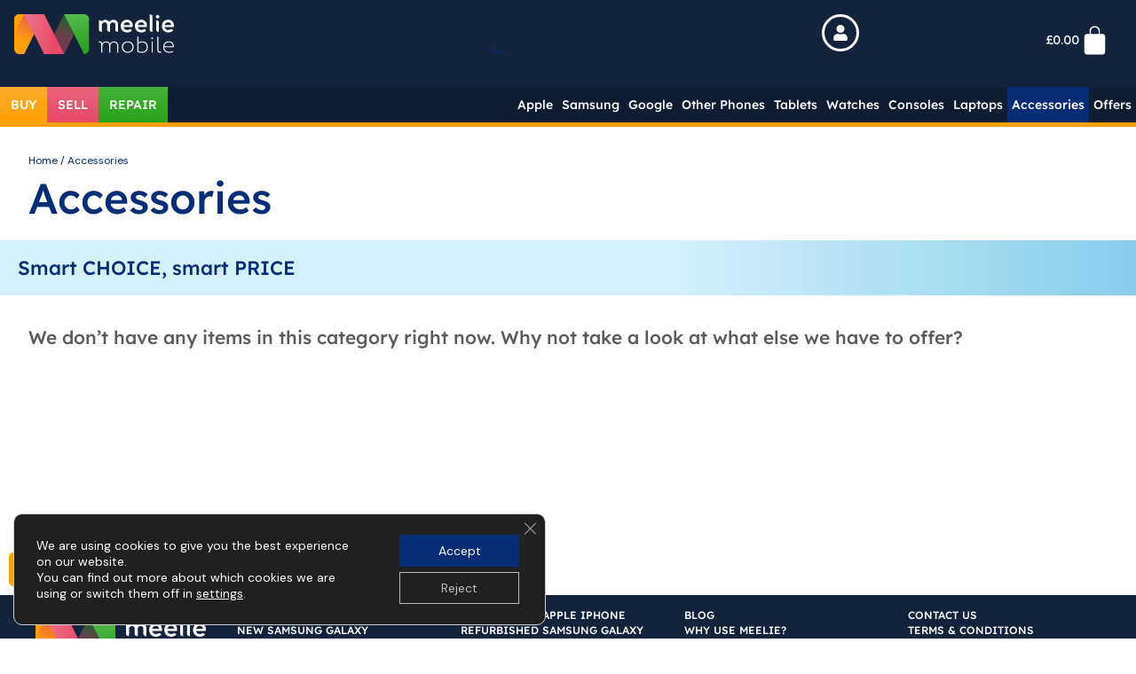

--- FILE ---
content_type: text/html; charset=UTF-8
request_url: https://www.meeliemobile.com/product-category/accessories/
body_size: 58770
content:
<!doctype html><html lang="en-GB" prefix="og: https://ogp.me/ns#"><head><meta charset="UTF-8"><meta name="viewport" content="width=device-width, initial-scale=1"><link rel="profile" href="https://gmpg.org/xfn/11"><script data-wpmeteor-nooptimize="true" data-cfasync="false" data-no-optimize="1" data-no-defer>var _wpmeteor={"exclude":true,"gdpr":true,"rdelay":0,"preload":true,"elementor-animations":true,"elementor-pp":true,"v":"3.4.16","rest_url":"https:\/\/www.meeliemobile.com\/wp-json\/"};(()=>{try{new MutationObserver(function(){}),new Promise(function(){}),Object.assign({},{}),document.fonts.ready.then(function(){})}catch{s="wpmeteordisable=1",i=document.location.href,i.match(/[?&]wpmeteordisable/)||(o="",i.indexOf("?")==-1?i.indexOf("#")==-1?o=i+"?"+s:o=i.replace("#","?"+s+"#"):i.indexOf("#")==-1?o=i+"&"+s:o=i.replace("#","&"+s+"#"),document.location.href=o)}var s,i,o;})();</script><script data-wpmeteor-nooptimize="true" data-cfasync="false" data-no-optimize="1" data-no-defer>(()=>{var v="addEventListener",ue="removeEventListener",p="getAttribute",L="setAttribute",pe="removeAttribute",N="hasAttribute",St="querySelector",F=St+"All",U="appendChild",Q="removeChild",fe="createElement",T="tagName",Ae="getOwnPropertyDescriptor",y="prototype",W="__lookupGetter__",Ee="__lookupSetter__",m="DOMContentLoaded",f="load",B="pageshow",me="error";var d=window,c=document,Te=c.documentElement;var $=console.error;var Ke=!0,X=class{constructor(){this.known=[]}init(){let t,n,s=(r,a)=>{if(Ke&&r&&r.fn&&!r.__wpmeteor){let o=function(i){return i===r?this:(c[v](m,l=>{i.call(c,r,l,"jQueryMock")}),this)};this.known.push([r,r.fn.ready,r.fn.init?.prototype?.ready]),r.fn.ready=o,r.fn.init?.prototype?.ready&&(r.fn.init.prototype.ready=o),r.__wpmeteor=!0}return r};window.jQuery||window.$,Object.defineProperty(window,"jQuery",{get(){return t},set(r){t=s(r,"jQuery")},configurable:!0}),Object.defineProperty(window,"$",{get(){return n},set(r){n=s(r,"$")},configurable:!0})}unmock(){this.known.forEach(([t,n,s])=>{t.fn.ready=n,t.fn.init?.prototype?.ready&&s&&(t.fn.init.prototype.ready=s)}),Ke=!1}};var ge="fpo:first-interaction",he="fpo:replay-captured-events";var Je="fpo:element-loaded",Se="fpo:images-loaded",M="fpo:the-end";var Z="click",V=window,Qe=V.addEventListener.bind(V),Xe=V.removeEventListener.bind(V),Ge="removeAttribute",ve="getAttribute",Gt="setAttribute",Ne=["touchstart","touchmove","touchend","touchcancel","keydown","wheel"],Ze=["mouseover","mouseout",Z],Nt=["touchstart","touchend","touchcancel","mouseover","mouseout",Z],R="data-wpmeteor-";var Ue="dispatchEvent",je=e=>{let t=new MouseEvent(Z,{view:e.view,bubbles:!0,cancelable:!0});return Object.defineProperty(t,"target",{writable:!1,value:e.target}),t},Be=class{static capture(){let t=!1,[,n,s]=`${window.Promise}`.split(/[\s[(){]+/s);if(V["__"+s+n])return;let r=[],a=o=>{if(o.target&&Ue in o.target){if(!o.isTrusted)return;if(o.cancelable&&!Ne.includes(o.type))try{o.preventDefault()}catch{}o.stopImmediatePropagation(),o.type===Z?r.push(je(o)):Nt.includes(o.type)&&r.push(o),o.target[Gt](R+o.type,!0),t||(t=!0,V[Ue](new CustomEvent(ge)))}};V.addEventListener(he,()=>{Ze.forEach(l=>Xe(l,a,{passive:!1,capture:!0})),Ne.forEach(l=>Xe(l,a,{passive:!0,capture:!0}));let o;for(;o=r.shift();){var i=o.target;i[ve](R+"touchstart")&&i[ve](R+"touchend")&&!i[ve](R+Z)?(i[ve](R+"touchmove")||r.push(je(o)),i[Ge](R+"touchstart"),i[Ge](R+"touchend")):i[Ge](R+o.type),i[Ue](o)}}),Ze.forEach(o=>Qe(o,a,{passive:!1,capture:!0})),Ne.forEach(o=>Qe(o,a,{passive:!0,capture:!0}))}};var et=Be;var j=class{constructor(){this.l=[]}emit(t,n=null){this.l[t]&&this.l[t].forEach(s=>s(n))}on(t,n){this.l[t]||=[],this.l[t].push(n)}off(t,n){this.l[t]=(this.l[t]||[]).filter(s=>s!==n)}};var D=new j;var ye=c[fe]("span");ye[L]("id","elementor-device-mode");ye[L]("class","elementor-screen-only");var Ut=!1,tt=()=>(Ut||c.body[U](ye),getComputedStyle(ye,":after").content.replace(/"/g,""));var rt=e=>e[p]("class")||"",nt=(e,t)=>e[L]("class",t),st=()=>{d[v](f,function(){let e=tt(),t=Math.max(Te.clientWidth||0,d.innerWidth||0),n=Math.max(Te.clientHeight||0,d.innerHeight||0),s=["_animation_"+e,"animation_"+e,"_animation","_animation","animation"];Array.from(c[F](".elementor-invisible")).forEach(r=>{let a=r.getBoundingClientRect();if(a.top+d.scrollY<=n&&a.left+d.scrollX<t)try{let i=JSON.parse(r[p]("data-settings"));if(i.trigger_source)return;let l=i._animation_delay||i.animation_delay||0,u,E;for(var o=0;o<s.length;o++)if(i[s[o]]){E=s[o],u=i[E];break}if(u){let q=rt(r),J=u==="none"?q:q+" animated "+u,At=setTimeout(()=>{nt(r,J.replace(/\belementor-invisible\b/,"")),s.forEach(Tt=>delete i[Tt]),r[L]("data-settings",JSON.stringify(i))},l);D.on("fi",()=>{clearTimeout(At),nt(r,rt(r).replace(new RegExp("\b"+u+"\b"),""))})}}catch(i){console.error(i)}})})};var ot="data-in-mega_smartmenus",it=()=>{let e=c[fe]("div");e.innerHTML='<span class="sub-arrow --wp-meteor"><i class="fa" aria-hidden="true"></i></span>';let t=e.firstChild,n=s=>{let r=[];for(;s=s.previousElementSibling;)r.push(s);return r};c[v](m,function(){Array.from(c[F](".pp-advanced-menu ul")).forEach(s=>{if(s[p](ot))return;(s[p]("class")||"").match(/\bmega-menu\b/)&&s[F]("ul").forEach(o=>{o[L](ot,!0)});let r=n(s),a=r.filter(o=>o).filter(o=>o[T]==="A").pop();if(a||(a=r.map(o=>Array.from(o[F]("a"))).filter(o=>o).flat().pop()),a){let o=t.cloneNode(!0);a[U](o),new MutationObserver(l=>{l.forEach(({addedNodes:u})=>{u.forEach(E=>{if(E.nodeType===1&&E[T]==="SPAN")try{a[Q](o)}catch{}})})}).observe(a,{childList:!0})}})})};var w="readystatechange",A="message";var Y="SCRIPT",g="data-wpmeteor-",b=Object.defineProperty,Ve=Object.defineProperties,P="javascript/blocked",Pe=/^\s*(application|text)\/javascript|module\s*$/i,mt="requestAnimationFrame",gt="requestIdleCallback",ie="setTimeout",Ie="__dynamic",I=d.constructor.name+"::",ce=c.constructor.name+"::",ht=function(e,t){t=t||d;for(var n=0;n<this.length;n++)e.call(t,this[n],n,this)};"NodeList"in d&&!NodeList[y].forEach&&(NodeList[y].forEach=ht);"HTMLCollection"in d&&!HTMLCollection[y].forEach&&(HTMLCollection[y].forEach=ht);_wpmeteor["elementor-animations"]&&st(),_wpmeteor["elementor-pp"]&&it();var _e=[],Le=[],ee=[],se=!1,k=[],h={},He=!1,Bt=0,H=c.visibilityState==="visible"?d[mt]:d[ie],vt=d[gt]||H;c[v]("visibilitychange",()=>{H=c.visibilityState==="visible"?d[mt]:d[ie],vt=d[gt]||H});var C=d[ie],De,z=["src","type"],x=Object,te="definePropert";x[te+"y"]=(e,t,n)=>{if(e===d&&["jQuery","onload"].indexOf(t)>=0||(e===c||e===c.body)&&["readyState","write","writeln","on"+w].indexOf(t)>=0)return["on"+w,"on"+f].indexOf(t)&&n.set&&(h["on"+w]=h["on"+w]||[],h["on"+w].push(n.set)),e;if(e instanceof HTMLScriptElement&&z.indexOf(t)>=0){if(!e[t+"__def"]){let s=x[Ae](e,t);b(e,t,{set(r){return e[t+"__set"]?e[t+"__set"].call(e,r):s.set.call(e,r)},get(){return e[t+"__get"]?e[t+"__get"].call(e):s.get.call(e)}}),e[t+"__def"]=!0}return n.get&&(e[t+"__get"]=n.get),n.set&&(e[t+"__set"]=n.set),e}return b(e,t,n)};x[te+"ies"]=(e,t)=>{for(let n in t)x[te+"y"](e,n,t[n]);for(let n of x.getOwnPropertySymbols(t))x[te+"y"](e,n,t[n]);return e};var qe=EventTarget[y][v],yt=EventTarget[y][ue],ae=qe.bind(c),Ct=yt.bind(c),G=qe.bind(d),_t=yt.bind(d),Lt=Document[y].createElement,le=Lt.bind(c),de=c.__proto__[W]("readyState").bind(c),ct="loading";b(c,"readyState",{get(){return ct},set(e){return ct=e}});var at=e=>k.filter(([t,,n],s)=>{if(!(e.indexOf(t.type)<0)){n||(n=t.target);try{let r=n.constructor.name+"::"+t.type;for(let a=0;a<h[r].length;a++)if(h[r][a]){let o=r+"::"+s+"::"+a;if(!xe[o])return!0}}catch{}}}).length,oe,xe={},K=e=>{k.forEach(([t,n,s],r)=>{if(!(e.indexOf(t.type)<0)){s||(s=t.target);try{let a=s.constructor.name+"::"+t.type;if((h[a]||[]).length)for(let o=0;o<h[a].length;o++){let i=h[a][o];if(i){let l=a+"::"+r+"::"+o;if(!xe[l]){xe[l]=!0,c.readyState=n,oe=a;try{Bt++,!i[y]||i[y].constructor===i?i.bind(s)(t):i(t)}catch(u){$(u,i)}oe=null}}}}catch(a){$(a)}}})};ae(m,e=>{k.push([new e.constructor(m,e),de(),c])});ae(w,e=>{k.push([new e.constructor(w,e),de(),c])});G(m,e=>{k.push([new e.constructor(m,e),de(),d])});G(f,e=>{He=!0,k.push([new e.constructor(f,e),de(),d]),O||K([m,w,A,f,B])});G(B,e=>{k.push([new e.constructor(B,e),de(),d]),O||K([m,w,A,f,B])});var wt=e=>{k.push([e,c.readyState,d])},Ot=d[W]("onmessage"),Rt=d[Ee]("onmessage"),Pt=()=>{_t(A,wt),(h[I+"message"]||[]).forEach(e=>{G(A,e)}),b(d,"onmessage",{get:Ot,set:Rt})};G(A,wt);var Dt=new X;Dt.init();var Fe=()=>{!O&&!se&&(O=!0,c.readyState="loading",H($e),H(S)),He||G(f,()=>{Fe()})};G(ge,()=>{Fe()});D.on(Se,()=>{Fe()});_wpmeteor.rdelay>=0&&et.capture();var re=[-1],Ce=e=>{re=re.filter(t=>t!==e.target),re.length||C(D.emit.bind(D,M))};var O=!1,S=()=>{let e=_e.shift();if(e)e[p](g+"src")?e[N]("async")||e[Ie]?(e.isConnected&&(re.push(e),setTimeout(Ce,1e3,{target:e})),Oe(e,Ce),C(S)):Oe(e,C.bind(null,S)):(e.origtype==P&&Oe(e),C(S));else if(Le.length)_e.push(...Le),Le.length=0,C(S);else if(at([m,w,A]))K([m,w,A]),C(S);else if(He)if(at([f,B,A]))K([f,B,A]),C(S);else if(re.length>1)vt(S);else if(ee.length)_e.push(...ee),ee.length=0,C(S);else{if(d.RocketLazyLoadScripts)try{RocketLazyLoadScripts.run()}catch(t){$(t)}c.readyState="complete",Pt(),Dt.unmock(),O=!1,se=!0,d[ie](()=>Ce({target:-1}))}else O=!1},xt=e=>{let t=le(Y),n=e.attributes;for(var s=n.length-1;s>=0;s--)n[s].name.startsWith(g)||t[L](n[s].name,n[s].value);let r=e[p](g+"type");r?t.type=r:t.type="text/javascript",(e.textContent||"").match(/^\s*class RocketLazyLoadScripts/)?t.textContent=e.textContent.replace(/^\s*class\s*RocketLazyLoadScripts/,"window.RocketLazyLoadScripts=class").replace("RocketLazyLoadScripts.run();",""):t.textContent=e.textContent;for(let a of["onload","onerror","onreadystatechange"])e[a]&&(t[a]=e[a]);return t},Oe=(e,t)=>{let n=e[p](g+"src");if(n){let s=qe.bind(e);e.isConnected&&t&&(s(f,t),s(me,t)),e.origtype=e[p](g+"type")||"text/javascript",e.origsrc=n,(!e.isConnected||e[N]("nomodule")||e.type&&!Pe.test(e.type))&&t&&t(new Event(f,{target:e}))}else e.origtype===P?(e.origtype=e[p](g+"type")||"text/javascript",e[pe]("integrity"),e.textContent=e.textContent+`
`):t&&t(new Event(f,{target:e}))},We=(e,t)=>{let n=(h[e]||[]).indexOf(t);if(n>=0)return h[e][n]=void 0,!0},lt=(e,t,...n)=>{if("HTMLDocument::"+m==oe&&e===m&&!t.toString().match(/jQueryMock/)){D.on(M,c[v].bind(c,e,t,...n));return}if(t&&(e===m||e===w)){let s=ce+e;h[s]=h[s]||[],h[s].push(t),se&&K([e]);return}return ae(e,t,...n)},dt=(e,t,...n)=>{if(e===m){let s=ce+e;We(s,t)}return Ct(e,t,...n)};Ve(c,{[v]:{get(){return lt},set(){return lt}},[ue]:{get(){return dt},set(){return dt}}});var ne=c.createDocumentFragment(),$e=()=>{ne.hasChildNodes()&&(c.head[U](ne),ne=c.createDocumentFragment())},ut={},we=e=>{if(e)try{let t=new URL(e,c.location.href),n=t.origin;if(n&&!ut[n]&&c.location.host!==t.host){let s=le("link");s.rel="preconnect",s.href=n,ne[U](s),ut[n]=!0,O&&H($e)}}catch{}},be={},kt=(e,t,n,s)=>{let r=le("link");r.rel=t?"modulepre"+f:"pre"+f,r.as="script",n&&r[L]("crossorigin",n),s&&r[L]("integrity",s);try{e=new URL(e,c.location.href).href}catch{}r.href=e,ne[U](r),be[e]=!0,O&&H($e)},ke=function(...e){let t=le(...e);if(!e||e[0].toUpperCase()!==Y||!O)return t;let n=t[L].bind(t),s=t[p].bind(t),r=t[pe].bind(t),a=t[N].bind(t),o=t[W]("attributes").bind(t);return z.forEach(i=>{let l=t[W](i).bind(t),u=t[Ee](i).bind(t);x[te+"y"](t,i,{set(E){return i==="type"&&E&&!Pe.test(E)?n(i,E):((i==="src"&&E||i==="type"&&E&&t.origsrc)&&n("type",P),E?n(g+i,E):r(g+i))},get(){let E=t[p](g+i);if(i==="src")try{return new URL(E,c.location.href).href}catch{}return E}}),b(t,"orig"+i,{set(E){return u(E)},get(){return l()}})}),t[L]=function(i,l){if(z.includes(i))return i==="type"&&l&&!Pe.test(l)?n(i,l):((i==="src"&&l||i==="type"&&l&&t.origsrc)&&n("type",P),l?n(g+i,l):r(g+i));n(i,l)},t[p]=function(i){let l=z.indexOf(i)>=0?s(g+i):s(i);if(i==="src")try{return new URL(l,c.location.href).href}catch{}return l},t[N]=function(i){return z.indexOf(i)>=0?a(g+i):a(i)},b(t,"attributes",{get(){return[...o()].filter(l=>l.name!=="type").map(l=>({name:l.name.match(new RegExp(g))?l.name.replace(g,""):l.name,value:l.value}))}}),t[Ie]=!0,t};Object.defineProperty(Document[y],"createElement",{set(e){e!==ke&&(De=e)},get(){return De||ke}});var Re=new Set,ze=new MutationObserver(e=>{e.forEach(({removedNodes:t,addedNodes:n,target:s})=>{t.forEach(r=>{r.nodeType===1&&Y===r[T]&&"origtype"in r&&Re.delete(r)}),n.forEach(r=>{if(r.nodeType===1)if(Y===r[T]){if("origtype"in r){if(r.origtype!==P)return}else if(r[p]("type")!==P)return;"origtype"in r||z.forEach(o=>{let i=r[W](o).bind(r),l=r[Ee](o).bind(r);b(r,"orig"+o,{set(u){return l(u)},get(){return i()}})});let a=r[p](g+"src");if(Re.has(r)&&$("Inserted twice",r),r.parentNode){Re.add(r);let o=r[p](g+"type");(a||"").match(/\/gtm.js\?/)||r[N]("async")||r[Ie]?(ee.push(r),we(a)):r[N]("defer")||o==="module"?(Le.push(r),we(a)):(a&&!r[N]("nomodule")&&!be[a]&&kt(a,o==="module",r[N]("crossorigin")&&r[p]("crossorigin"),r[p]("integrity")),_e.push(r))}else r[v](f,o=>o.target.parentNode[Q](o.target)),r[v](me,o=>o.target.parentNode[Q](o.target)),s[U](r)}else r[T]==="LINK"&&r[p]("as")==="script"&&(be[r[p]("href")]=!0)})})}),bt={childList:!0,subtree:!0};ze.observe(c.documentElement,bt);var Mt=HTMLElement[y].attachShadow;HTMLElement[y].attachShadow=function(e){let t=Mt.call(this,e);return e.mode==="open"&&ze.observe(t,bt),t};(()=>{let e=x[Ae](HTMLIFrameElement[y],"src");b(HTMLIFrameElement[y],"src",{get(){return this.dataset.fpoSrc?this.dataset.fpoSrc:e.get.call(this)},set(t){delete this.dataset.fpoSrc,e.set.call(this,t)}})})();D.on(M,()=>{(!De||De===ke)&&(Document[y].createElement=Lt,ze.disconnect()),dispatchEvent(new CustomEvent(he)),dispatchEvent(new CustomEvent(M))});var Me=e=>{let t,n;!c.currentScript||!c.currentScript.parentNode?(t=c.body,n=t.lastChild):(n=c.currentScript,t=n.parentNode);try{let s=le("div");s.innerHTML=e,Array.from(s.childNodes).forEach(r=>{r.nodeName===Y?t.insertBefore(xt(r),n):t.insertBefore(r,n)})}catch(s){$(s)}},pt=e=>Me(e+`
`);Ve(c,{write:{get(){return Me},set(e){return Me=e}},writeln:{get(){return pt},set(e){return pt=e}}});var ft=(e,t,...n)=>{if(I+m==oe&&e===m&&!t.toString().match(/jQueryMock/)){D.on(M,d[v].bind(d,e,t,...n));return}if(I+f==oe&&e===f){D.on(M,d[v].bind(d,e,t,...n));return}if(t&&(e===f||e===B||e===m||e===A&&!se)){let s=e===m?ce+e:I+e;h[s]=h[s]||[],h[s].push(t),se&&K([e]);return}return G(e,t,...n)},Et=(e,t,...n)=>{if(e===f||e===m||e===B){let s=e===m?ce+e:I+e;We(s,t)}return _t(e,t,...n)};Ve(d,{[v]:{get(){return ft},set(){return ft}},[ue]:{get(){return Et},set(){return Et}}});var Ye=e=>{let t;return{get(){return t},set(n){return t&&We(e,n),h[e]=h[e]||[],h[e].push(n),t=n}}};G(Je,e=>{let{target:t,event:n}=e.detail,s=t===d?c.body:t,r=s[p](g+"on"+n.type);s[pe](g+"on"+n.type);try{let a=new Function("event",r);t===d?d[v](f,a.bind(t,n)):a.call(t,n)}catch(a){console.err(a)}});{let e=Ye(I+f);b(d,"onload",e),ae(m,()=>{b(c.body,"onload",e)})}b(c,"onreadystatechange",Ye(ce+w));b(d,"onmessage",Ye(I+A));(()=>{let e=d.innerHeight,t=d.innerWidth,n=r=>{let o={"4g":1250,"3g":2500,"2g":2500}[(navigator.connection||{}).effectiveType]||0,i=r.getBoundingClientRect(),l={top:-1*e-o,left:-1*t-o,bottom:e+o,right:t+o};return!(i.left>=l.right||i.right<=l.left||i.top>=l.bottom||i.bottom<=l.top)},s=(r=!0)=>{let a=1,o=-1,i={},l=()=>{o++,--a||d[ie](D.emit.bind(D,Se),_wpmeteor.rdelay)};Array.from(c.getElementsByTagName("*")).forEach(u=>{let E,q,J;if(u[T]==="IMG"){let _=u.currentSrc||u.src;_&&!i[_]&&!_.match(/^data:/i)&&((u.loading||"").toLowerCase()!=="lazy"||n(u))&&(E=_)}else if(u[T]===Y)we(u[p](g+"src"));else if(u[T]==="LINK"&&u[p]("as")==="script"&&["pre"+f,"modulepre"+f].indexOf(u[p]("rel"))>=0)be[u[p]("href")]=!0;else if((q=d.getComputedStyle(u))&&(J=(q.backgroundImage||"").match(/^url\s*\((.*?)\)/i))&&(J||[]).length){let _=J[0].slice(4,-1).replace(/"/g,"");!i[_]&&!_.match(/^data:/i)&&(E=_)}if(E){i[E]=!0;let _=new Image;r&&(a++,_[v](f,l),_[v](me,l)),_.src=E}}),c.fonts.ready.then(()=>{l()})};_wpmeteor.rdelay===0?ae(m,s):G(f,s)})();})();
//1.0.42</script><script data-cfasync="false" data-no-optimize="1" data-no-defer data-wpmeteor-nooptimize="true" data-cfasync="false" data-pagespeed-no-defer>var gtm4wp_datalayer_name = "dataLayer";
	var dataLayer = dataLayer || [];
	const gtm4wp_use_sku_instead = 0;
	const gtm4wp_currency = 'GBP';
	const gtm4wp_product_per_impression = 10;
	const gtm4wp_clear_ecommerce = false;
	const gtm4wp_datalayer_max_timeout = 2000;</script> <title>Buy Mobile Phone &amp; Tech Accessories - Meelie Mobile</title><meta name="description" content="Upgrade your tech game with our affordable mobile phone and tablet accessories! Enjoy lightning-fast delivery on top-quality tech gear. Shop now!"/><meta name="robots" content="noindex, nofollow, max-snippet:-1, max-video-preview:-1, max-image-preview:large"/><link rel="canonical" href="https://www.meeliemobile.com/product-category/accessories/" /><meta property="og:locale" content="en_GB" /><meta property="og:type" content="article" /><meta property="og:title" content="Buy Mobile Phone &amp; Tech Accessories - Meelie Mobile" /><meta property="og:description" content="Upgrade your tech game with our affordable mobile phone and tablet accessories! Enjoy lightning-fast delivery on top-quality tech gear. Shop now!" /><meta property="og:url" content="https://www.meeliemobile.com/product-category/accessories/" /><meta property="og:site_name" content="Meelie Shop" /><meta name="twitter:card" content="summary_large_image" /><meta name="twitter:title" content="Buy Mobile Phone &amp; Tech Accessories - Meelie Mobile" /><meta name="twitter:description" content="Upgrade your tech game with our affordable mobile phone and tablet accessories! Enjoy lightning-fast delivery on top-quality tech gear. Shop now!" /><meta name="twitter:label1" content="Items" /><meta name="twitter:data1" content="13" /> <script type="application/ld+json" class="rank-math-schema-pro">{"@context":"https://schema.org","@graph":[{"@type":"Organization","@id":"https://www.meeliemobile.com/#organization","name":"Meelie Shop"},{"@type":"WebSite","@id":"https://www.meeliemobile.com/#website","url":"https://www.meeliemobile.com","name":"Meelie Shop","publisher":{"@id":"https://www.meeliemobile.com/#organization"},"inLanguage":"en-GB"},{"@type":"CollectionPage","@id":"https://www.meeliemobile.com/product-category/accessories/#webpage","url":"https://www.meeliemobile.com/product-category/accessories/","name":"Buy Mobile Phone &amp; Tech Accessories - Meelie Mobile","isPartOf":{"@id":"https://www.meeliemobile.com/#website"},"inLanguage":"en-GB"}]}</script> <link rel='preconnect' href='https://bunny-wp-pullzone-gvetpr5edz.b-cdn.net' /><link rel="alternate" type="application/rss+xml" title="Meelie Mobile &raquo; Feed" href="https://www.meeliemobile.com/feed/" /><link rel="alternate" type="application/rss+xml" title="Meelie Mobile &raquo; Comments Feed" href="https://www.meeliemobile.com/comments/feed/" /><link rel="alternate" type="application/rss+xml" title="Meelie Mobile &raquo; Accessories Category Feed" href="https://www.meeliemobile.com/product-category/accessories/feed/" /><style id='wp-img-auto-sizes-contain-inline-css'>img:is([sizes=auto i],[sizes^="auto," i]){contain-intrinsic-size:3000px 1500px}
/*# sourceURL=wp-img-auto-sizes-contain-inline-css */</style><style id="litespeed-ccss">input:-webkit-autofill{-webkit-box-shadow:0 0 0 30px #fff inset}:root{--ss-primary-color:#5897fb;--ss-bg-color:#ffffff;--ss-font-color:#4d4d4d;--ss-font-placeholder-color:#8d8d8d;--ss-disabled-color:#dcdee2;--ss-border-color:#dcdee2;--ss-highlight-color:#fffb8c;--ss-success-color:#00b755;--ss-error-color:#dc3545;--ss-focus-color:#5897fb;--ss-main-height:30px;--ss-content-height:300px;--ss-spacing-l:7px;--ss-spacing-m:5px;--ss-spacing-s:3px;--ss-animation-timing:0.2s;--ss-border-radius:4px}:root{--frm-views-calendar-border-color:rgba(209, 209, 219, 1);--frm-views-calendar-border-radius:8px;--frm-views-calendar-background-hover-color:rgba(249, 249, 251, 1);--frm-views-calendar-svg-arrow-bottom:url("data:image/svg+xml,%3Csvg width='24' height='24' viewBox='0 0 24 24' fill='none' xmlns='http://www.w3.org/2000/svg'%3E%3Cpath d='M6.00012 9L12.0001 15L18.0001 9' stroke='%231A4548' stroke-width='2' stroke-linecap='round' stroke-linejoin='round'/%3E%3C/svg%3E%0A");--frm-views-calendar-svg-time-icon:url("data:image/svg+xml,%3Csvg width='24' height='24' viewBox='0 0 24 24' fill='none' xmlns='http://www.w3.org/2000/svg'%3E%3Cpath d='M12 19.25C16.0041 19.25 19.25 16.0041 19.25 12C19.25 7.99594 16.0041 4.75 12 4.75C7.99594 4.75 4.75 7.99594 4.75 12C4.75 16.0041 7.99594 19.25 12 19.25Z' stroke='black' stroke-width='1.5'/%3E%3Cpath d='M12 8V12L14 14' stroke='black' stroke-width='1.5'/%3E%3C/svg%3E%0A");--frm-views-calendar-svg-date-icon:url("data:image/svg+xml,%3Csvg width='24' height='24' viewBox='0 0 24 24' fill='none' xmlns='http://www.w3.org/2000/svg'%3E%3Cpath d='M4.75 8.75C4.75 7.64543 5.64543 6.75 6.75 6.75H17.25C18.3546 6.75 19.25 7.64543 19.25 8.75V17.25C19.25 18.3546 18.3546 19.25 17.25 19.25H6.75C5.64543 19.25 4.75 18.3546 4.75 17.25V8.75Z' stroke='black' stroke-width='1.5' stroke-linecap='round' stroke-linejoin='round'/%3E%3Cpath d='M8 4.75V8.25' stroke='black' stroke-width='1.5' stroke-linecap='round' stroke-linejoin='round'/%3E%3Cpath d='M16 4.75V8.25' stroke='black' stroke-width='1.5' stroke-linecap='round' stroke-linejoin='round'/%3E%3Cpath d='M7.75 10.75H16.25' stroke='black' stroke-width='1.5' stroke-linecap='round' stroke-linejoin='round'/%3E%3C/svg%3E%0A");--frm-views-calendar-svg-location-icon:url("data:image/svg+xml,%3Csvg width='24' height='24' viewBox='0 0 24 24' fill='none' xmlns='http://www.w3.org/2000/svg'%3E%3Cpath d='M18.25 11C18.25 15 12 19.25 12 19.25C12 19.25 5.75 15 5.75 11C5.75 7.5 8.68629 4.75 12 4.75C15.3137 4.75 18.25 7.5 18.25 11Z' stroke='black' stroke-width='1.5' stroke-linecap='round' stroke-linejoin='round'/%3E%3Cpath d='M12 13.25C13.2426 13.25 14.25 12.2426 14.25 11C14.25 9.75736 13.2426 8.75 12 8.75C10.7574 8.75 9.75 9.75736 9.75 11C9.75 12.2426 10.7574 13.25 12 13.25Z' stroke='black' stroke-width='1.5' stroke-linecap='round' stroke-linejoin='round'/%3E%3C/svg%3E%0A");--frm-views-calendar-color:rgba(40, 40, 51, 1);--frm-views-calendar-accent-color:rgba(0, 172, 255, 1);--frm-views-calendar-accent-bg-color:rgba( 0, 172, 255, 0.1 );--frm-views-calendar-background-color:#ffffff;--frm-views-calendar-font-size:14px}ul{box-sizing:border-box}:root{--wp--preset--font-size--normal:16px;--wp--preset--font-size--huge:42px}.screen-reader-text{border:0;clip-path:inset(50%);height:1px;margin:-1px;overflow:hidden;padding:0;position:absolute;width:1px;word-wrap:normal!important}html :where(img[class*=wp-image-]){height:auto;max-width:100%}.wc-block-product-filter-price-slider__left{grid-area:left-input;-ms-grid-column:1;-ms-grid-row:2}.wc-block-product-filter-price-slider__right{grid-area:right-input;-ms-grid-column:5;-ms-grid-row:2}.wc-block-product-filter-price-slider__range{-ms-grid-column-span:5;--low:0%;--high:100%;--range-color:var(--wc-product-filter-price-slider,currentColor);--track-background:linear-gradient(to right,transparent var(--low),var(--range-color) 0,var(--range-color) var(--high),transparent 0) no-repeat 0 100% /100% 100%;appearance:none;background:#fff0;border:0!important;border-radius:4px;clear:both;flex-grow:1;grid-area:price-slider;-ms-grid-column:1;-ms-grid-row:1;height:4px;margin:15px 0;outline:none;padding:0!important;position:relative}:root{--wp--preset--aspect-ratio--square:1;--wp--preset--aspect-ratio--4-3:4/3;--wp--preset--aspect-ratio--3-4:3/4;--wp--preset--aspect-ratio--3-2:3/2;--wp--preset--aspect-ratio--2-3:2/3;--wp--preset--aspect-ratio--16-9:16/9;--wp--preset--aspect-ratio--9-16:9/16;--wp--preset--color--black:#000000;--wp--preset--color--cyan-bluish-gray:#abb8c3;--wp--preset--color--white:#ffffff;--wp--preset--color--pale-pink:#f78da7;--wp--preset--color--vivid-red:#cf2e2e;--wp--preset--color--luminous-vivid-orange:#ff6900;--wp--preset--color--luminous-vivid-amber:#fcb900;--wp--preset--color--light-green-cyan:#7bdcb5;--wp--preset--color--vivid-green-cyan:#00d084;--wp--preset--color--pale-cyan-blue:#8ed1fc;--wp--preset--color--vivid-cyan-blue:#0693e3;--wp--preset--color--vivid-purple:#9b51e0;--wp--preset--gradient--vivid-cyan-blue-to-vivid-purple:linear-gradient(135deg,rgba(6,147,227,1) 0%,rgb(155,81,224) 100%);--wp--preset--gradient--light-green-cyan-to-vivid-green-cyan:linear-gradient(135deg,rgb(122,220,180) 0%,rgb(0,208,130) 100%);--wp--preset--gradient--luminous-vivid-amber-to-luminous-vivid-orange:linear-gradient(135deg,rgba(252,185,0,1) 0%,rgba(255,105,0,1) 100%);--wp--preset--gradient--luminous-vivid-orange-to-vivid-red:linear-gradient(135deg,rgba(255,105,0,1) 0%,rgb(207,46,46) 100%);--wp--preset--gradient--very-light-gray-to-cyan-bluish-gray:linear-gradient(135deg,rgb(238,238,238) 0%,rgb(169,184,195) 100%);--wp--preset--gradient--cool-to-warm-spectrum:linear-gradient(135deg,rgb(74,234,220) 0%,rgb(151,120,209) 20%,rgb(207,42,186) 40%,rgb(238,44,130) 60%,rgb(251,105,98) 80%,rgb(254,248,76) 100%);--wp--preset--gradient--blush-light-purple:linear-gradient(135deg,rgb(255,206,236) 0%,rgb(152,150,240) 100%);--wp--preset--gradient--blush-bordeaux:linear-gradient(135deg,rgb(254,205,165) 0%,rgb(254,45,45) 50%,rgb(107,0,62) 100%);--wp--preset--gradient--luminous-dusk:linear-gradient(135deg,rgb(255,203,112) 0%,rgb(199,81,192) 50%,rgb(65,88,208) 100%);--wp--preset--gradient--pale-ocean:linear-gradient(135deg,rgb(255,245,203) 0%,rgb(182,227,212) 50%,rgb(51,167,181) 100%);--wp--preset--gradient--electric-grass:linear-gradient(135deg,rgb(202,248,128) 0%,rgb(113,206,126) 100%);--wp--preset--gradient--midnight:linear-gradient(135deg,rgb(2,3,129) 0%,rgb(40,116,252) 100%);--wp--preset--font-size--small:13px;--wp--preset--font-size--medium:20px;--wp--preset--font-size--large:36px;--wp--preset--font-size--x-large:42px;--wp--preset--spacing--20:0.44rem;--wp--preset--spacing--30:0.67rem;--wp--preset--spacing--40:1rem;--wp--preset--spacing--50:1.5rem;--wp--preset--spacing--60:2.25rem;--wp--preset--spacing--70:3.38rem;--wp--preset--spacing--80:5.06rem;--wp--preset--shadow--natural:6px 6px 9px rgba(0, 0, 0, 0.2);--wp--preset--shadow--deep:12px 12px 50px rgba(0, 0, 0, 0.4);--wp--preset--shadow--sharp:6px 6px 0px rgba(0, 0, 0, 0.2);--wp--preset--shadow--outlined:6px 6px 0px -3px rgba(255, 255, 255, 1), 6px 6px rgba(0, 0, 0, 1);--wp--preset--shadow--crisp:6px 6px 0px rgba(0, 0, 0, 1)}:root{--wp--style--global--content-size:800px;--wp--style--global--wide-size:1200px}:where(body){margin:0}:root{--wp--style--block-gap:24px}body{padding-top:0;padding-right:0;padding-bottom:0;padding-left:0}a:where(:not(.wp-element-button)){text-decoration:underline}button.pswp__button{box-shadow:none!important;background-image:url(https://cdn.meeliemobile.com/wp-content/plugins/woocommerce/assets/css/photoswipe/default-skin/default-skin.png)!important}button.pswp__button,button.pswp__button--arrow--left::before,button.pswp__button--arrow--right::before{background-color:transparent!important}button.pswp__button--arrow--left,button.pswp__button--arrow--right{background-image:none!important}.pswp{display:none;position:absolute;width:100%;height:100%;left:0;top:0;overflow:hidden;-ms-touch-action:none;touch-action:none;z-index:1500;-webkit-text-size-adjust:100%;-webkit-backface-visibility:hidden;outline:0}.pswp *{-webkit-box-sizing:border-box;box-sizing:border-box}.pswp__bg{position:absolute;left:0;top:0;width:100%;height:100%;background:#000;opacity:0;-webkit-transform:translateZ(0);transform:translateZ(0);-webkit-backface-visibility:hidden;will-change:opacity}.pswp__scroll-wrap{position:absolute;left:0;top:0;width:100%;height:100%;overflow:hidden}.pswp__container{-ms-touch-action:none;touch-action:none;position:absolute;left:0;right:0;top:0;bottom:0}.pswp__container{-webkit-touch-callout:none}.pswp__bg{will-change:opacity}.pswp__container{-webkit-backface-visibility:hidden}.pswp__item{position:absolute;left:0;right:0;top:0;bottom:0;overflow:hidden}.pswp__button{width:44px;height:44px;position:relative;background:0 0;overflow:visible;-webkit-appearance:none;display:block;border:0;padding:0;margin:0;float:left;opacity:.75;-webkit-box-shadow:none;box-shadow:none}.pswp__button::-moz-focus-inner{padding:0;border:0}.pswp__button,.pswp__button--arrow--left:before,.pswp__button--arrow--right:before{background:url(https://cdn.meeliemobile.com/wp-content/plugins/woocommerce/assets/css/photoswipe/default-skin/default-skin.png)0 0 no-repeat;background-size:264px 88px;width:44px;height:44px}.pswp__button--close{background-position:0-44px}.pswp__button--share{background-position:-44px -44px}.pswp__button--fs{display:none}.pswp__button--zoom{display:none;background-position:-88px 0}.pswp__button--arrow--left,.pswp__button--arrow--right{background:0 0;top:50%;margin-top:-50px;width:70px;height:100px;position:absolute}.pswp__button--arrow--left{left:0}.pswp__button--arrow--right{right:0}.pswp__button--arrow--left:before,.pswp__button--arrow--right:before{content:"";top:35px;background-color:rgb(0 0 0/.3);height:30px;width:32px;position:absolute}.pswp__button--arrow--left:before{left:6px;background-position:-138px -44px}.pswp__button--arrow--right:before{right:6px;background-position:-94px -44px}.pswp__share-modal{display:block;background:rgb(0 0 0/.5);width:100%;height:100%;top:0;left:0;padding:10px;position:absolute;z-index:1600;opacity:0;-webkit-backface-visibility:hidden;will-change:opacity}.pswp__share-modal--hidden{display:none}.pswp__share-tooltip{z-index:1620;position:absolute;background:#fff;top:56px;border-radius:2px;display:block;width:auto;right:44px;-webkit-box-shadow:0 2px 5px rgb(0 0 0/.25);box-shadow:0 2px 5px rgb(0 0 0/.25);-webkit-transform:translateY(6px);-ms-transform:translateY(6px);transform:translateY(6px);-webkit-backface-visibility:hidden;will-change:transform}.pswp__counter{position:relative;left:0;top:0;height:44px;font-size:13px;line-height:44px;color:#fff;opacity:.75;padding:0 10px;margin-inline-end:auto}.pswp__caption{position:absolute;left:0;bottom:0;width:100%;min-height:44px}.pswp__caption__center{text-align:left;max-width:420px;margin:0 auto;font-size:13px;padding:10px;line-height:20px;color:#ccc}.pswp__preloader{width:44px;height:44px;position:absolute;top:0;left:50%;margin-left:-22px;opacity:0;will-change:opacity;direction:ltr}.pswp__preloader__icn{width:20px;height:20px;margin:12px}@media screen and (max-width:1024px){.pswp__preloader{position:relative;left:auto;top:auto;margin:0;float:right}}.pswp__ui{-webkit-font-smoothing:auto;visibility:visible;opacity:1;z-index:1550}.pswp__top-bar{position:absolute;left:0;top:0;height:44px;width:100%;display:flex;justify-content:flex-end}.pswp__caption,.pswp__top-bar{-webkit-backface-visibility:hidden;will-change:opacity}.pswp__caption,.pswp__top-bar{background-color:rgb(0 0 0/.5)}.pswp__ui--hidden .pswp__button--arrow--left,.pswp__ui--hidden .pswp__button--arrow--right,.pswp__ui--hidden .pswp__caption,.pswp__ui--hidden .pswp__top-bar{opacity:.001}:root{--woocommerce:#720eec;--wc-green:#7ad03a;--wc-red:#a00;--wc-orange:#ffba00;--wc-blue:#2ea2cc;--wc-primary:#720eec;--wc-primary-text:#fcfbfe;--wc-secondary:#e9e6ed;--wc-secondary-text:#515151;--wc-highlight:#958e09;--wc-highligh-text:white;--wc-content-bg:#fff;--wc-subtext:#767676;--wc-form-border-color:rgba(32, 7, 7, 0.8);--wc-form-border-radius:4px;--wc-form-border-width:1px}.woocommerce img,.woocommerce-page img{height:auto;max-width:100%}.woocommerce div.product div.images,.woocommerce-page div.product div.images{float:left;width:48%}@media only screen and (max-width:768px){:root{--woocommerce:#720eec;--wc-green:#7ad03a;--wc-red:#a00;--wc-orange:#ffba00;--wc-blue:#2ea2cc;--wc-primary:#720eec;--wc-primary-text:#fcfbfe;--wc-secondary:#e9e6ed;--wc-secondary-text:#515151;--wc-highlight:#958e09;--wc-highligh-text:white;--wc-content-bg:#fff;--wc-subtext:#767676;--wc-form-border-color:rgba(32, 7, 7, 0.8);--wc-form-border-radius:4px;--wc-form-border-width:1px}.woocommerce div.product div.images,.woocommerce-page div.product div.images{float:none;width:100%}}:root{--woocommerce:#720eec;--wc-green:#7ad03a;--wc-red:#a00;--wc-orange:#ffba00;--wc-blue:#2ea2cc;--wc-primary:#720eec;--wc-primary-text:#fcfbfe;--wc-secondary:#e9e6ed;--wc-secondary-text:#515151;--wc-highlight:#958e09;--wc-highligh-text:white;--wc-content-bg:#fff;--wc-subtext:#767676;--wc-form-border-color:rgba(32, 7, 7, 0.8);--wc-form-border-radius:4px;--wc-form-border-width:1px}.screen-reader-text{clip:rect(1px,1px,1px,1px);height:1px;overflow:hidden;position:absolute!important;width:1px;word-wrap:normal!important}.woocommerce .woocommerce-breadcrumb{margin:0 0 1em;padding:0}.woocommerce .woocommerce-breadcrumb::after,.woocommerce .woocommerce-breadcrumb::before{content:" ";display:table}.woocommerce .woocommerce-breadcrumb::after{clear:both}.woocommerce .quantity .qty{width:3.631em;text-align:center}.woocommerce div.product{margin-bottom:0;position:relative}.woocommerce div.product div.images{margin-bottom:2em}.woocommerce div.product div.images img{display:block;width:100%;height:auto;box-shadow:none}.woocommerce div.product div.images.woocommerce-product-gallery{position:relative}.woocommerce div.product div.images .woocommerce-product-gallery__wrapper{margin:0;padding:0}.woocommerce div.product div.images .woocommerce-product-gallery__image a{display:block;outline-offset:-2px}.woocommerce div.product form.cart{margin-bottom:2em}.woocommerce div.product form.cart::after,.woocommerce div.product form.cart::before{content:" ";display:table}.woocommerce div.product form.cart::after{clear:both}.woocommerce div.product form.cart div.quantity{float:left;margin:0 4px 0 0}.woocommerce div.product form.cart table{border-width:0 0 1px}.woocommerce div.product form.cart table td{padding-left:0}.woocommerce div.product form.cart .variations{margin-bottom:1em;border:0;width:100%}.woocommerce div.product form.cart .variations td,.woocommerce div.product form.cart .variations th{border:0;line-height:2em;vertical-align:top}.woocommerce div.product form.cart .variations label{font-weight:700;text-align:left}.woocommerce div.product form.cart .variations select{max-width:100%;min-width:75%;display:inline-block;margin-right:1em;appearance:none;-webkit-appearance:none;-moz-appearance:none;padding-right:3em;background:url([data-uri])no-repeat;background-size:16px;-webkit-background-size:16px;background-position:calc(100% - 12px) 50%;-webkit-background-position:calc(100% - 12px) 50%}.woocommerce div.product form.cart .reset_variations{visibility:hidden;font-size:.83em}.woocommerce div.product form.cart .button{vertical-align:middle;float:left}.woocommerce .cart .button{float:none}.woocommerce:where(body:not(.woocommerce-block-theme-has-button-styles)) button.button{font-size:100%;margin:0;line-height:1;position:relative;text-decoration:none;overflow:visible;padding:.618em 1em;font-weight:700;border-radius:3px;left:auto;color:#515151;background-color:#e9e6ed;border:0;display:inline-block;background-image:none;box-shadow:none;text-shadow:none}.woocommerce:where(body:not(.woocommerce-block-theme-has-button-styles)) button.button.alt{background-color:#7f54b3;color:#fff;-webkit-font-smoothing:antialiased}.woocommerce:where(body:not(.woocommerce-uses-block-theme)) .woocommerce-breadcrumb{font-size:.92em;color:#767676}.woocommerce:where(body:not(.woocommerce-uses-block-theme)) .woocommerce-breadcrumb a{color:#767676}.dgwt-wcas-search-wrapp{position:relative;line-height:100%;display:block;color:#444;min-width:230px;width:100%;text-align:left;margin:0 auto;-webkit-box-sizing:border-box;-moz-box-sizing:border-box;box-sizing:border-box}.dgwt-wcas-search-wrapp *{-webkit-box-sizing:border-box;-moz-box-sizing:border-box;box-sizing:border-box}.dgwt-wcas-search-form{margin:0;padding:0;width:100%}input[type=search].dgwt-wcas-search-input{-webkit-box-shadow:none;box-shadow:none;margin:0;-webkit-appearance:textfield;text-align:left}[type=search].dgwt-wcas-search-input::-ms-clear{display:none}[type=search].dgwt-wcas-search-input::-webkit-search-decoration{-webkit-appearance:none}[type=search].dgwt-wcas-search-input::-webkit-search-cancel-button{display:none}.dgwt-wcas-layout-icon-flexible:not(.dgwt-wcas-layout-icon) .dgwt-wcas-search-icon,.dgwt-wcas-layout-icon-flexible:not(.dgwt-wcas-layout-icon) .dgwt-wcas-search-icon-arrow,.dgwt-wcas-search-icon-arrow,.dgwt-wcas-style-pirx .dgwt-wcas-sf-wrapp button.dgwt-wcas-search-submit:before{display:none}button.dgwt-wcas-search-submit{position:relative}.dgwt-wcas-ico-magnifier{bottom:0;left:0;margin:auto;position:absolute;right:0;top:0;height:65%;display:block}.dgwt-wcas-preloader{height:100%;position:absolute;right:0;top:0;width:40px;z-index:-1;background-repeat:no-repeat;background-position:right 15px center;background-size:auto 44%}.dgwt-wcas-voice-search{position:absolute;right:0;top:0;height:100%;width:40px;z-index:1;opacity:.5;align-items:center;justify-content:center;display:none}.dgwt-wcas-loader-circular{height:24px;width:24px;-webkit-animation:2s linear infinite rotate;-moz-animation:2s linear infinite rotate;animation:2s linear infinite rotate}.dgwt-wcas-loader-circular-path{fill:#fff0;stroke-linecap:round;stroke-width:4px;stroke-dasharray:1,200;stroke-dashoffset:0;-webkit-transform-origin:50% 50%;-moz-transform-origin:50% 50%;-ms-transform-origin:50% 50%;transform-origin:50% 50%;-webkit-animation:1s ease-in-out infinite dash;-moz-animation:1s ease-in-out infinite dash;animation:1s ease-in-out infinite dash;stroke:#ddd}@-webkit-keyframes rotate{100%{-webkit-transform:rotate(360deg);transform:rotate(360deg)}}@-moz-keyframes rotate{100%{-moz-transform:rotate(360deg);transform:rotate(360deg)}}@keyframes rotate{100%{-webkit-transform:rotate(360deg);-moz-transform:rotate(360deg);transform:rotate(360deg)}}@-webkit-keyframes dash{0%{stroke-dasharray:1,200;stroke-dashoffset:0}50%{stroke-dasharray:89,200;stroke-dashoffset:-35px}100%{stroke-dasharray:89,200;stroke-dashoffset:-124px}}@-moz-keyframes dash{0%{stroke-dasharray:1,200;stroke-dashoffset:0}50%{stroke-dasharray:89,200;stroke-dashoffset:-35px}100%{stroke-dasharray:89,200;stroke-dashoffset:-124px}}@keyframes dash{0%{stroke-dasharray:1,200;stroke-dashoffset:0}50%{stroke-dasharray:89,200;stroke-dashoffset:-35px}100%{stroke-dasharray:89,200;stroke-dashoffset:-124px}}.screen-reader-text{clip:rect(1px,1px,1px,1px);height:1px;overflow:hidden;position:absolute!important;width:1px}.dgwt-wcas-sf-wrapp:after,.dgwt-wcas-sf-wrapp:before{content:"";display:table}.dgwt-wcas-sf-wrapp:after{clear:both}.dgwt-wcas-sf-wrapp{zoom:1;width:100%;max-width:100vw;margin:0;position:relative;background:0 0}.dgwt-wcas-sf-wrapp input[type=search].dgwt-wcas-search-input{width:100%;height:40px;font-size:14px;line-height:100%;padding:10px 15px;margin:0;background:#fff;border:1px solid #ddd;border-radius:3px;-webkit-border-radius:3px;-webkit-appearance:none;box-sizing:border-box}.dgwt-wcas-sf-wrapp input[type=search].dgwt-wcas-search-input::-webkit-input-placeholder{color:#999;font-weight:400;font-style:italic;line-height:normal}.dgwt-wcas-sf-wrapp input[type=search].dgwt-wcas-search-input:-moz-placeholder{color:#999;font-weight:400;font-style:italic;line-height:normal}.dgwt-wcas-sf-wrapp input[type=search].dgwt-wcas-search-input::-moz-placeholder{color:#999;font-weight:400;font-style:italic;line-height:normal}.dgwt-wcas-sf-wrapp input[type=search].dgwt-wcas-search-input:-ms-input-placeholder{color:#999;font-weight:400;font-style:italic;line-height:normal}.dgwt-wcas-sf-wrapp button.dgwt-wcas-search-submit{overflow:visible;position:absolute;border:0;padding:0 15px;margin:0;height:40px;min-width:50px;width:auto;line-height:100%;min-height:100%;right:0;left:auto;top:0;bottom:auto;color:#fff;text-transform:uppercase;background-color:#333;border-radius:0 2px 2px 0;-webkit-border-radius:0 2px 2px 0;text-shadow:0-1px 0 rgb(0 0 0/.3);-webkit-box-shadow:none;box-shadow:none;-webkit-appearance:none}.dgwt-wcas-sf-wrapp .dgwt-wcas-search-submit:before{content:"";position:absolute;border-width:8px 8px 8px 0;border-style:solid solid solid none;border-color:#fff0 #333;top:12px;left:-6px}.dgwt-wcas-sf-wrapp .dgwt-wcas-search-submit::-moz-focus-inner{border:0;padding:0}.dgwt-wcas-ico-magnifier,.dgwt-wcas-ico-magnifier-handler{max-width:20px}.dgwt-wcas-has-submit .dgwt-wcas-search-submit svg path{fill:#fff}.dgwt-wcas-layout-icon-flexible .dgwt-wcas-search-form{opacity:0}.dgwt-wcas-layout-icon-flexible:not(.dgwt-wcas-layout-icon-flexible-loaded),.dgwt-wcas-layout-icon-flexible:not(.dgwt-wcas-layout-icon-flexible-loaded) .dgwt-wcas-search-form{max-width:20px;min-width:unset}.dgwt-wcas-icon-preloader{margin:auto;position:absolute;top:0;left:0;bottom:0;right:0}.dgwt-wcas-search-icon{width:20px;height:auto;display:block}.dgwt-wcas-ico-magnifier-handler{margin-bottom:-.2em;width:100%}.dgwt-wcas-style-pirx .dgwt-wcas-sf-wrapp{background:#fff;padding:10px;border-radius:10px}.dgwt-wcas-style-pirx .dgwt-wcas-sf-wrapp input[type=search].dgwt-wcas-search-input{padding:13px 24px 13px 48px;line-height:24px;font-size:17px;border:2px solid #fff0;border-radius:30px;height:auto;font-family:Roboto,sans-serif;background-color:#eee}.dgwt-wcas-style-pirx .dgwt-wcas-sf-wrapp button.dgwt-wcas-search-submit{background:0 0;border-radius:100%;border:0;display:flex;align-items:center;justify-content:center;padding:0;margin:0;position:absolute;min-height:33px;min-width:33px;height:33px;width:33px;left:23px;top:21px}.dgwt-wcas-style-pirx .dgwt-wcas-sf-wrapp button.dgwt-wcas-search-submit svg{width:18px;height:18px}.dgwt-wcas-style-pirx .dgwt-wcas-preloader{margin-right:35px}.dgwt-wcas-style-pirx.dgwt-wcas-has-submit .dgwt-wcas-search-submit svg path{fill:#111}.dgwt-wcas-style-pirx .dgwt-wcas-voice-search{right:20px;top:1px;opacity:1}html{line-height:1.15;-webkit-text-size-adjust:100%}*,:after,:before{box-sizing:border-box}body{background-color:#fff;color:#333;font-family:-apple-system,BlinkMacSystemFont,Segoe UI,Roboto,Helvetica Neue,Arial,Noto Sans,sans-serif,Apple Color Emoji,Segoe UI Emoji,Segoe UI Symbol,Noto Color Emoji;font-size:1rem;font-weight:400;line-height:1.5;margin:0;-webkit-font-smoothing:antialiased;-moz-osx-font-smoothing:grayscale}h1,h2,h3{color:inherit;font-family:inherit;font-weight:500;line-height:1.2;margin-block-end:1rem;margin-block-start:.5rem}h1{font-size:2.5rem}h2{font-size:2rem}h3{font-size:1.75rem}p{margin-block-end:.9rem;margin-block-start:0}a{background-color:#fff0;color:#c36;text-decoration:none}img{border-style:none;height:auto;max-width:100%}label{display:inline-block;line-height:1;vertical-align:middle}button,input,select{font-family:inherit;font-size:1rem;line-height:1.5;margin:0}input[type=number],input[type=search],select{border:1px solid #666;border-radius:3px;padding:.5rem 1rem;width:100%}button,input{overflow:visible}button,select{text-transform:none}[type=submit],button{-webkit-appearance:button;width:auto}[type=submit],button{background-color:#fff0;border:1px solid #c36;border-radius:3px;color:#c36;display:inline-block;font-size:1rem;font-weight:400;padding:.5rem 1rem;text-align:center;white-space:nowrap}[type=checkbox]{box-sizing:border-box;padding:0}[type=number]::-webkit-inner-spin-button,[type=number]::-webkit-outer-spin-button{height:auto}[type=search]{-webkit-appearance:textfield;outline-offset:-2px}[type=search]::-webkit-search-decoration{-webkit-appearance:none}::-webkit-file-upload-button{-webkit-appearance:button;font:inherit}select{display:block}table{background-color:#fff0;border-collapse:collapse;border-spacing:0;font-size:.9em;margin-block-end:15px;width:100%}table td,table th{border:1px solid hsl(0 0% 50%/.502);line-height:1.5;padding:15px;vertical-align:top}table th{font-weight:700}table tbody>tr:nth-child(odd)>td,table tbody>tr:nth-child(odd)>th{background-color:hsl(0 0% 50%/.071)}li,ul{background:#fff0;border:0;font-size:100%;margin-block-end:0;margin-block-start:0;outline:0;vertical-align:baseline}.screen-reader-text{clip:rect(1px,1px,1px,1px);height:1px;overflow:hidden;position:absolute!important;width:1px;word-wrap:normal!important}.elementor-screen-only,.screen-reader-text{height:1px;margin:-1px;overflow:hidden;padding:0;position:absolute;top:-10000em;width:1px;clip:rect(0,0,0,0);border:0}.elementor *,.elementor :after,.elementor :before{box-sizing:border-box}.elementor a{box-shadow:none;text-decoration:none}.elementor img{border:none;border-radius:0;box-shadow:none;height:auto;max-width:100%}.elementor-element{--flex-direction:initial;--flex-wrap:initial;--justify-content:initial;--align-items:initial;--align-content:initial;--gap:initial;--flex-basis:initial;--flex-grow:initial;--flex-shrink:initial;--order:initial;--align-self:initial;align-self:var(--align-self);flex-basis:var(--flex-basis);flex-grow:var(--flex-grow);flex-shrink:var(--flex-shrink);order:var(--order)}.elementor-element:where(.e-con-full,.elementor-widget){align-content:var(--align-content);align-items:var(--align-items);flex-direction:var(--flex-direction);flex-wrap:var(--flex-wrap);gap:var(--row-gap) var(--column-gap);justify-content:var(--justify-content)}:root{--page-title-display:block}.elementor-widget{position:relative}.elementor-widget:not(:last-child){margin-bottom:var(--kit-widget-spacing,20px)}.elementor-widget:not(:last-child).elementor-widget__width-auto{margin-bottom:0}@media (prefers-reduced-motion:no-preference){html{scroll-behavior:smooth}}.e-con{--border-radius:0;--border-top-width:0px;--border-right-width:0px;--border-bottom-width:0px;--border-left-width:0px;--border-style:initial;--border-color:initial;--container-widget-width:100%;--container-widget-height:initial;--container-widget-flex-grow:0;--container-widget-align-self:initial;--content-width:min(100%,var(--container-max-width,1140px));--width:100%;--min-height:initial;--height:auto;--text-align:initial;--margin-top:0px;--margin-right:0px;--margin-bottom:0px;--margin-left:0px;--padding-top:var(--container-default-padding-top,10px);--padding-right:var(--container-default-padding-right,10px);--padding-bottom:var(--container-default-padding-bottom,10px);--padding-left:var(--container-default-padding-left,10px);--position:relative;--z-index:revert;--overflow:visible;--gap:var(--widgets-spacing,20px);--row-gap:var(--widgets-spacing-row,20px);--column-gap:var(--widgets-spacing-column,20px);--overlay-mix-blend-mode:initial;--overlay-opacity:1;--e-con-grid-template-columns:repeat(3,1fr);--e-con-grid-template-rows:repeat(2,1fr);border-radius:var(--border-radius);height:var(--height);min-height:var(--min-height);min-width:0;overflow:var(--overflow);position:var(--position);width:var(--width);z-index:var(--z-index);--flex-wrap-mobile:wrap;margin-block-end:var(--margin-block-end);margin-block-start:var(--margin-block-start);margin-inline-end:var(--margin-inline-end);margin-inline-start:var(--margin-inline-start);padding-inline-end:var(--padding-inline-end);padding-inline-start:var(--padding-inline-start)}.e-con{--margin-block-start:var(--margin-top);--margin-block-end:var(--margin-bottom);--margin-inline-start:var(--margin-left);--margin-inline-end:var(--margin-right);--padding-inline-start:var(--padding-left);--padding-inline-end:var(--padding-right);--padding-block-start:var(--padding-top);--padding-block-end:var(--padding-bottom);--border-block-start-width:var(--border-top-width);--border-block-end-width:var(--border-bottom-width);--border-inline-start-width:var(--border-left-width);--border-inline-end-width:var(--border-right-width)}.e-con.e-flex{--flex-direction:column;--flex-basis:auto;--flex-grow:0;--flex-shrink:1;flex:var(--flex-grow) var(--flex-shrink) var(--flex-basis)}.e-con-full,.e-con>.e-con-inner{padding-block-end:var(--padding-block-end);padding-block-start:var(--padding-block-start);text-align:var(--text-align)}.e-con-full.e-flex,.e-con.e-flex>.e-con-inner{flex-direction:var(--flex-direction)}.e-con,.e-con>.e-con-inner{display:var(--display)}.e-con.e-grid{--grid-justify-content:start;--grid-align-content:start;--grid-auto-flow:row}.e-con.e-grid,.e-con.e-grid>.e-con-inner{align-content:var(--grid-align-content);align-items:var(--align-items);grid-auto-flow:var(--grid-auto-flow);grid-template-columns:var(--e-con-grid-template-columns);grid-template-rows:var(--e-con-grid-template-rows);justify-content:var(--grid-justify-content);justify-items:var(--justify-items)}.e-con-boxed.e-flex{align-content:normal;align-items:normal;flex-direction:column;flex-wrap:nowrap;justify-content:normal}.e-con-boxed.e-grid{grid-template-columns:1fr;grid-template-rows:1fr;justify-items:legacy}.e-con-boxed{gap:initial;text-align:initial}.e-con.e-flex>.e-con-inner{align-content:var(--align-content);align-items:var(--align-items);align-self:auto;flex-basis:auto;flex-grow:1;flex-shrink:1;flex-wrap:var(--flex-wrap);justify-content:var(--justify-content)}.e-con.e-grid>.e-con-inner{align-items:var(--align-items);justify-items:var(--justify-items)}.e-con>.e-con-inner{gap:var(--row-gap) var(--column-gap);height:100%;margin:0 auto;max-width:var(--content-width);padding-inline-end:0;padding-inline-start:0;width:100%}:is(.elementor-section-wrap,[data-elementor-id])>.e-con{--margin-left:auto;--margin-right:auto;max-width:min(100%,var(--width))}.e-con .elementor-widget.elementor-widget{margin-block-end:0}.e-con:before{border-block-end-width:var(--border-block-end-width);border-block-start-width:var(--border-block-start-width);border-color:var(--border-color);border-inline-end-width:var(--border-inline-end-width);border-inline-start-width:var(--border-inline-start-width);border-radius:var(--border-radius);border-style:var(--border-style);content:var(--background-overlay);display:block;height:max(100% + var(--border-top-width) + var(--border-bottom-width),100%);left:calc(0px - var(--border-left-width));mix-blend-mode:var(--overlay-mix-blend-mode);opacity:var(--overlay-opacity);position:absolute;top:calc(0px - var(--border-top-width));width:max(100% + var(--border-left-width) + var(--border-right-width),100%)}.e-con .elementor-widget{min-width:0}.e-con>.e-con-inner>.elementor-widget>.elementor-widget-container,.e-con>.elementor-widget>.elementor-widget-container{height:100%}.e-con.e-con>.e-con-inner>.elementor-widget,.elementor.elementor .e-con>.elementor-widget{max-width:100%}.e-con .elementor-widget:not(:last-child){--kit-widget-spacing:0px}@media (max-width:767px){.e-con.e-flex{--width:100%;--flex-wrap:var(--flex-wrap-mobile)}}.elementor-heading-title{line-height:1;margin:0;padding:0}.elementor-button{background-color:#69727d;border-radius:3px;color:#fff;display:inline-block;font-size:15px;line-height:1;padding:12px 24px;fill:#fff;text-align:center}.elementor-button:visited{color:#fff}.elementor-button-icon{align-items:center;display:flex}.elementor-button-icon svg{height:auto;width:1em}.elementor-button-icon .e-font-icon-svg{height:1em}.elementor-button-text{display:inline-block}.elementor-button span{text-decoration:inherit}.elementor-view-stacked .elementor-icon{background-color:#69727d;color:#fff;padding:.5em;fill:#fff}.elementor-view-framed .elementor-icon{background-color:#fff0;border:3px solid #69727d;color:#69727d;padding:.5em}.elementor-icon{color:#69727d;display:inline-block;font-size:50px;line-height:1;text-align:center}.elementor-icon svg{display:block;height:1em;position:relative;width:1em}.elementor-icon svg:before{left:50%;position:absolute;transform:translateX(-50%)}.elementor-shape-circle .elementor-icon{border-radius:50%}@media (max-width:767px){.elementor .elementor-hidden-mobile{display:none}}@media (min-width:768px) and (max-width:1024px){.elementor .elementor-hidden-tablet{display:none}}@media (min-width:1025px) and (max-width:1366px){.elementor .elementor-hidden-laptop{display:none}}@media (min-width:1367px) and (max-width:99999px){.elementor .elementor-hidden-desktop{display:none}}.elementor-kit-11{--e-global-color-primary:#042D75;--e-global-color-secondary:#87CEEB;--e-global-color-text:#042D75;--e-global-color-accent:#FFA007;--e-global-color-96e37f5:#FFA007;--e-global-color-58cb0df:#E84967;--e-global-color-1af2dac:#29A31A;--e-global-color-aad05a6:#D3F0FB;--e-global-color-97918fa:#000000;--e-global-color-a0c2305:#FFFFFF;--e-global-color-2777642:#FF0000;--e-global-color-e0e932c:#F5F5F5;--e-global-color-c612700:#FBFBFB;--e-global-color-cc31351:#5B5B5B;--e-global-color-9199f21:#D3F0FB;--e-global-color-00ac782:#ECFFDC;--e-global-color-dedac10:#F75F1C;--e-global-color-3228b70:#881EE4;--e-global-color-939188f:#85E21F;--e-global-color-eb71964:#1E00FF;--e-global-color-7bda8e1:#FC105F;--e-global-color-769eb08:#24b4cc;--e-global-color-8eea073:#13233C;--e-global-color-2e96796:#EB32AC;--e-global-color-942a739:#f2295b;--e-global-color-e64c49c:#13041C;--e-global-color-bc1b4ef:#FF8EAA;--e-global-color-34ea0d0:#113F0B;--e-global-color-3d158bb:#FAFAFA;--e-global-color-9b50b81:#F1F6FF;--e-global-color-6bae2ba:#D32026;--e-global-color-88b3e8e:#266D2B;--e-global-typography-primary-font-family:"Lexend";--e-global-typography-primary-font-size:1.6rem;--e-global-typography-primary-font-weight:500;--e-global-typography-secondary-font-family:"Lexend";--e-global-typography-secondary-font-size:1.3rem;--e-global-typography-secondary-font-weight:500;--e-global-typography-text-font-family:"DM Sans";--e-global-typography-text-font-size:1rem;--e-global-typography-text-font-weight:400;--e-global-typography-accent-font-family:"DM Sans";--e-global-typography-accent-font-size:1rem;--e-global-typography-accent-font-weight:500;--e-global-typography-75a7124-font-family:"Lexend";--e-global-typography-75a7124-font-size:0.9rem;--e-global-typography-75a7124-font-weight:400;--e-global-typography-257a0ae-font-family:"DM Sans";--e-global-typography-257a0ae-font-size:0.8rem;--e-global-typography-257a0ae-font-weight:400;--e-global-typography-2d2d582-font-family:"Lexend";--e-global-typography-2d2d582-font-size:1rem;--e-global-typography-2d2d582-font-weight:500;--e-global-typography-2d2d582-text-transform:uppercase;--e-global-typography-97a81a0-font-family:"DM Sans";--e-global-typography-97a81a0-font-size:0.9rem;--e-global-typography-97a81a0-font-weight:400;--e-global-typography-179454a-font-family:"Lexend";--e-global-typography-179454a-font-size:1.5rem;--e-global-typography-179454a-font-weight:500;--e-global-typography-179454a-text-transform:uppercase;--e-global-typography-110b301-font-family:"Lexend";--e-global-typography-110b301-font-size:0.9rem;--e-global-typography-110b301-font-weight:500;--e-global-typography-110b301-text-transform:uppercase;--e-global-typography-110b301-line-height:1rem;--e-global-typography-e2ba8f3-font-family:"Lexend";--e-global-typography-e2ba8f3-font-size:1.1rem;--e-global-typography-e2ba8f3-font-weight:500;--e-global-typography-5481ed3-font-family:"Lexend";--e-global-typography-5481ed3-font-size:2.1rem;--e-global-typography-5481ed3-font-weight:500;--e-global-typography-107be4b-font-family:"Lexend";--e-global-typography-107be4b-font-size:3rem;--e-global-typography-107be4b-font-weight:500;--e-global-typography-107be4b-line-height:3rem;--e-global-typography-1a9da2e-font-family:"Lexend";--e-global-typography-1a9da2e-font-size:1rem;--e-global-typography-1a9da2e-font-weight:500;--e-global-typography-dd40182-font-family:"Lexend";--e-global-typography-dd40182-font-size:1.3rem;--e-global-typography-dd40182-font-weight:500;--e-global-typography-dd40182-line-height:1em;--e-global-typography-9cd5ffd-font-family:"Lexend";--e-global-typography-9cd5ffd-font-size:2rem;--e-global-typography-9cd5ffd-font-weight:500;--e-global-typography-a76d908-font-family:"Lexend";--e-global-typography-a76d908-font-size:1.2rem;--e-global-typography-a76d908-font-weight:500;--e-global-typography-228a0aa-font-family:"DM Sans";--e-global-typography-228a0aa-font-size:0.8rem;--e-global-typography-228a0aa-font-weight:400;--e-global-typography-bf3e55c-font-family:"Lexend";--e-global-typography-bf3e55c-font-size:1.2rem;--e-global-typography-bf3e55c-font-weight:500;background-color:var(--e-global-color-a0c2305);color:var(--e-global-color-primary);font-family:var(--e-global-typography-text-font-family),Arial,Helvetica;font-size:var(--e-global-typography-text-font-size);font-weight:var(--e-global-typography-text-font-weight)}.elementor-kit-11 button,.elementor-kit-11 .elementor-button{background-color:var(--e-global-color-primary);font-family:var(--e-global-typography-75a7124-font-family),Arial,Helvetica;font-size:var(--e-global-typography-75a7124-font-size);font-weight:var(--e-global-typography-75a7124-font-weight);line-height:var(--e-global-typography-75a7124-line-height);color:var(--e-global-color-a0c2305);border-style:none;border-radius:5px 5px 5px 5px;padding:7px 15px 7px 15px}.elementor-kit-11 a{color:var(--e-global-color-eb71964)}.elementor-kit-11 h1{color:var(--e-global-color-primary);font-family:"Lexend",Arial,Helvetica;font-size:2.2rem;font-weight:500;line-height:3.6rem}.elementor-kit-11 h2{color:var(--e-global-color-primary);font-family:"Lexend",Arial,Helvetica;font-size:1.5em;font-weight:500}.elementor-kit-11 h3{color:var(--e-global-color-primary);font-family:"Lexend",Arial,Helvetica;font-size:1.2em;font-weight:500;line-height:1.5rem}.elementor-kit-11 label{color:var(--e-global-color-primary)}.elementor-kit-11 input:not([type="button"]):not([type="submit"]){color:var(--e-global-color-primary)}.e-con{--container-max-width:1440px}.elementor-widget:not(:last-child){--kit-widget-spacing:20px}.elementor-element{--widgets-spacing:20px 20px;--widgets-spacing-row:20px;--widgets-spacing-column:20px}.elementor-lightbox{--lightbox-ui-color:var( --e-global-color-primary );--lightbox-text-color:var( --e-global-color-primary )}@media (max-width:1366px){.elementor-kit-11{--e-global-typography-a76d908-font-size:13px;--e-global-typography-228a0aa-font-size:11px;--e-global-typography-bf3e55c-font-size:13px;font-size:var(--e-global-typography-text-font-size)}.elementor-kit-11 button,.elementor-kit-11 .elementor-button{font-size:var(--e-global-typography-75a7124-font-size);line-height:var(--e-global-typography-75a7124-line-height)}}@media (max-width:1024px){.elementor-kit-11{--e-global-typography-primary-font-size:20px;--e-global-typography-secondary-line-height:1.5em;--e-global-typography-5481ed3-font-size:1.4rem;--e-global-typography-5481ed3-line-height:1.2em;--e-global-typography-dd40182-line-height:1.5em;--e-global-typography-9cd5ffd-font-size:30px;--e-global-typography-a76d908-font-size:12px;--e-global-typography-a76d908-line-height:1.5em;--e-global-typography-bf3e55c-font-size:16px;--e-global-typography-bf3e55c-line-height:1.5em;font-size:var(--e-global-typography-text-font-size)}.elementor-kit-11 button,.elementor-kit-11 .elementor-button{font-size:var(--e-global-typography-75a7124-font-size);line-height:var(--e-global-typography-75a7124-line-height)}.e-con{--container-max-width:1024px}}@media (max-width:767px){.elementor-kit-11{--e-global-typography-primary-font-size:18px;--e-global-typography-secondary-font-size:1rem;--e-global-typography-secondary-line-height:1.3em;--e-global-typography-text-font-size:14px;--e-global-typography-75a7124-font-size:13px;--e-global-typography-257a0ae-font-size:0.6rem;--e-global-typography-97a81a0-font-size:1rem;--e-global-typography-179454a-font-size:1.5rem;--e-global-typography-110b301-font-size:0.9rem;--e-global-typography-110b301-line-height:1rem;--e-global-typography-e2ba8f3-font-size:1rem;--e-global-typography-e2ba8f3-line-height:1em;--e-global-typography-5481ed3-font-size:1.2rem;--e-global-typography-5481ed3-line-height:1em;--e-global-typography-107be4b-font-size:22px;--e-global-typography-107be4b-line-height:1.2em;--e-global-typography-dd40182-font-size:1rem;--e-global-typography-dd40182-line-height:1.3em;--e-global-typography-9cd5ffd-font-size:25px;--e-global-typography-9cd5ffd-line-height:0.8em;--e-global-typography-a76d908-font-size:11px;--e-global-typography-a76d908-line-height:14px;--e-global-typography-228a0aa-font-size:8px;--e-global-typography-bf3e55c-font-size:16px;--e-global-typography-bf3e55c-line-height:14px;font-size:var(--e-global-typography-text-font-size)}.elementor-kit-11 p{margin-bottom:1em}.elementor-kit-11 h1{font-size:1.5em;line-height:1.5em}.elementor-kit-11 h2{font-size:1.3em;line-height:1.5em}.elementor-kit-11 h3{font-size:1rem}.elementor-kit-11 button,.elementor-kit-11 .elementor-button{font-size:var(--e-global-typography-75a7124-font-size);line-height:var(--e-global-typography-75a7124-line-height)}.e-con{--container-max-width:767px}}table tbody>tr:nth-child(odd)>td,table tbody>tr:nth-child(odd)>th{background-color:transparent!important}table tbody>tr:nth-child(odd)>td,table tbody>tr:nth-child(odd)>th{background-color:transparent!important}th.label{text-align:left;padding:15px 0 0 0!important}label{vertical-align:top!important}.elementor-widget-image{text-align:center}.elementor-widget-image a{display:inline-block}.elementor-widget-image a img[src$=".svg"]{width:48px}.elementor-widget-image img{display:inline-block;vertical-align:middle}.elementor-menu-cart__wrapper{text-align:var(--main-alignment,left)}.elementor-menu-cart__toggle_wrapper{display:inline-block;position:relative}.elementor-menu-cart__toggle{display:inline-block}.elementor-menu-cart__toggle .elementor-button{align-items:center;background-color:var(--toggle-button-background-color,transparent);border-color:var(--toggle-button-border-color,#69727d);border-radius:var(--toggle-button-border-radius,0);border-style:var(--toggle-button-border-type,solid);border-width:var(--toggle-button-border-width,1px);color:var(--toggle-button-text-color,#69727d);display:inline-flex;flex-direction:row;gap:.3em;padding:var(--toggle-icon-padding,12px 24px)}.elementor-menu-cart__toggle .elementor-button svg{fill:var(--toggle-button-icon-color,#69727d)}.elementor-menu-cart__toggle .elementor-button-icon{position:relative}.elementor-menu-cart__toggle .elementor-button-icon{color:var(--toggle-button-icon-color,#69727d);font-size:var(--toggle-icon-size,inherit)}.elementor-menu-cart__toggle .elementor-button-icon,.elementor-menu-cart__toggle .elementor-button-text{flex-grow:unset;order:unset}.elementor-menu-cart--items-indicator-none .elementor-menu-cart__toggle .elementor-button-icon .elementor-button-icon-qty[data-counter]{display:none}.elementor-menu-cart__container{background-color:rgb(0 0 0/.25);height:100%;left:0;overflow:hidden;position:fixed;text-align:left;top:0;transform:scale(1);width:100vw;z-index:9998}.elementor-menu-cart__main{align-items:stretch;background-color:var(--cart-background-color,#fff);border-color:var(--cart-border-color,initial);border-radius:var(--cart-border-radius,0);border-style:var(--cart-border-style,none);bottom:0;box-shadow:0 0 20px rgb(0 0 0/.2);display:flex;flex-direction:column;font-size:14px;left:var(--side-cart-alignment-left,auto);margin-top:var(--mini-cart-spacing,0);max-width:100%;min-height:200px;padding:var(--cart-padding,20px 30px);position:fixed;right:var(--side-cart-alignment-right,0);top:0;transform:translateX(0);width:350px}.elementor-menu-cart__main .widget_shopping_cart_content{display:flex;flex-direction:column;height:100%}body.elementor-default .elementor-widget-woocommerce-menu-cart:not(.elementor-menu-cart--shown) .elementor-menu-cart__container{background-color:#fff0;transform:scale(0)}body.elementor-default .elementor-widget-woocommerce-menu-cart:not(.elementor-menu-cart--shown) .elementor-menu-cart__main{opacity:0;overflow:hidden;transform:var(--side-cart-alignment-transform,translateX(100%))}.elementor-menu-cart__close-button{align-self:flex-end;display:inline-block;font-family:eicons;font-size:20px;height:var(--cart-close-icon-size,25px);line-height:1;margin:0 0 20px;position:relative;width:var(--cart-close-icon-size,25px)}.elementor-menu-cart__close-button:after,.elementor-menu-cart__close-button:before{background:var(--cart-close-button-color,#69727d);border-radius:1px;content:"";height:3px;left:0;margin-top:-1px;position:absolute;top:50%;width:100%}.elementor-menu-cart__close-button:before{transform:rotate(45deg)}.elementor-menu-cart__close-button:after{transform:rotate(-45deg)}.elementor-item:after,.elementor-item:before{display:block;position:absolute}.elementor-item:not(:hover):not(:focus):not(.elementor-item-active):not(.highlighted):after,.elementor-item:not(:hover):not(:focus):not(.elementor-item-active):not(.highlighted):before{opacity:0}.e--pointer-background .elementor-item:after,.e--pointer-background .elementor-item:before{content:""}.e--pointer-background .elementor-item:before{background:#3f444b;bottom:0;left:0;right:0;top:0;z-index:-1}.elementor-nav-menu--main .elementor-nav-menu a{padding:13px 20px}.elementor-nav-menu--main .elementor-nav-menu ul{border-style:solid;border-width:0;padding:0;position:absolute;width:12em}.elementor-nav-menu--layout-horizontal{display:flex}.elementor-nav-menu--layout-horizontal .elementor-nav-menu{display:flex;flex-wrap:wrap}.elementor-nav-menu--layout-horizontal .elementor-nav-menu a{flex-grow:1;white-space:nowrap}.elementor-nav-menu--layout-horizontal .elementor-nav-menu>li{display:flex}.elementor-nav-menu--layout-horizontal .elementor-nav-menu>li ul{top:100%!important}.elementor-nav-menu--layout-horizontal .elementor-nav-menu>li:not(:first-child)>a{margin-inline-start:var(--e-nav-menu-horizontal-menu-item-margin)}.elementor-nav-menu--layout-horizontal .elementor-nav-menu>li:not(:first-child)>ul{left:var(--e-nav-menu-horizontal-menu-item-margin)!important}.elementor-nav-menu--layout-horizontal .elementor-nav-menu>li:not(:last-child)>a{margin-inline-end:var(--e-nav-menu-horizontal-menu-item-margin)}.elementor-nav-menu--layout-horizontal .elementor-nav-menu>li:not(:last-child):after{align-self:center;border-color:var(--e-nav-menu-divider-color,#000);border-left-style:var(--e-nav-menu-divider-style,solid);border-left-width:var(--e-nav-menu-divider-width,2px);content:var(--e-nav-menu-divider-content,none);height:var(--e-nav-menu-divider-height,35%)}.elementor-nav-menu__align-start .elementor-nav-menu{justify-content:flex-start;margin-inline-end:auto}.elementor-nav-menu__align-center .elementor-nav-menu{justify-content:center;margin-inline-end:auto;margin-inline-start:auto}.elementor-nav-menu__align-justify .elementor-nav-menu--layout-horizontal .elementor-nav-menu{width:100%}.elementor-nav-menu__align-justify .elementor-nav-menu--layout-horizontal .elementor-nav-menu>li{flex-grow:1}.elementor-nav-menu__align-justify .elementor-nav-menu--layout-horizontal .elementor-nav-menu>li>a{justify-content:center}.elementor-widget-nav-menu:not(:has(.elementor-widget-container)):not([class*=elementor-hidden-]){display:flex;flex-direction:column}.elementor-nav-menu{position:relative;z-index:2}.elementor-nav-menu:after{clear:both;content:" ";display:block;font:0/0 serif;height:0;overflow:hidden;visibility:hidden}.elementor-nav-menu,.elementor-nav-menu li,.elementor-nav-menu ul{display:block;line-height:normal;list-style:none;margin:0;padding:0}.elementor-nav-menu ul{display:none}.elementor-nav-menu a,.elementor-nav-menu li{position:relative}.elementor-nav-menu li{border-width:0}.elementor-nav-menu a{align-items:center;display:flex}.elementor-nav-menu a{line-height:20px;padding:10px 20px}.elementor-menu-toggle{align-items:center;background-color:rgb(0 0 0/.05);border:0 solid;border-radius:3px;color:#33373d;display:flex;font-size:var(--nav-menu-icon-size,22px);justify-content:center;padding:.25em}.elementor-menu-toggle:not(.elementor-active) .elementor-menu-toggle__icon--close{display:none}.elementor-menu-toggle .e-font-icon-svg{fill:#33373d;height:1em;width:1em}.elementor-menu-toggle svg{height:auto;width:1em;fill:var(--nav-menu-icon-color,currentColor)}.elementor-nav-menu--dropdown{background-color:#fff;font-size:13px}.elementor-nav-menu--dropdown-none .elementor-nav-menu--dropdown{display:none}.elementor-nav-menu--dropdown.elementor-nav-menu__container{margin-top:10px;overflow-x:hidden;overflow-y:auto;transform-origin:top}.elementor-nav-menu--dropdown.elementor-nav-menu__container .elementor-sub-item{font-size:.85em}.elementor-nav-menu--dropdown a{color:#33373d}ul.elementor-nav-menu--dropdown a{border-inline-start:8px solid #fff0;text-shadow:none}.elementor-nav-menu--toggle{--menu-height:100vh}.elementor-nav-menu--toggle .elementor-menu-toggle:not(.elementor-active)+.elementor-nav-menu__container{max-height:0;overflow:hidden;transform:scaleY(0)}.elementor-nav-menu--stretch .elementor-nav-menu__container.elementor-nav-menu--dropdown{position:absolute;z-index:9997}@media (max-width:1024px){.elementor-nav-menu--dropdown-tablet .elementor-nav-menu--main{display:none}}@media (min-width:1025px){.elementor-nav-menu--dropdown-tablet .elementor-menu-toggle,.elementor-nav-menu--dropdown-tablet .elementor-nav-menu--dropdown{display:none}.elementor-nav-menu--dropdown-tablet nav.elementor-nav-menu--dropdown.elementor-nav-menu__container{overflow-y:hidden}}body.woocommerce div.product .elementor-widget-woocommerce-product-images div.images,body.woocommerce-page div.product .elementor-widget-woocommerce-product-images div.images{float:none;padding:0;width:100%}:is(.elementor-widget-woocommerce-product-add-to-cart,.woocommerce div.product .elementor-widget-woocommerce-product-add-to-cart,.elementor-widget-wc-add-to-cart,.woocommerce div.product .elementor-widget-wc-add-to-cart) form.cart{margin:0}:is(.elementor-widget-woocommerce-product-add-to-cart,.woocommerce div.product .elementor-widget-woocommerce-product-add-to-cart,.elementor-widget-wc-add-to-cart,.woocommerce div.product .elementor-widget-wc-add-to-cart) form.cart.variations_form .woocommerce-variation-add-to-cart{display:flex;flex-wrap:nowrap}:is(.elementor-widget-woocommerce-product-add-to-cart,.woocommerce div.product .elementor-widget-woocommerce-product-add-to-cart,.elementor-widget-wc-add-to-cart,.woocommerce div.product .elementor-widget-wc-add-to-cart) form.cart .button:where(:not(:first-child)),:is(.elementor-widget-woocommerce-product-add-to-cart,.woocommerce div.product .elementor-widget-woocommerce-product-add-to-cart,.elementor-widget-wc-add-to-cart,.woocommerce div.product .elementor-widget-wc-add-to-cart) form.cart button:where(:not(:first-child)){margin-left:var(--button-spacing,10px);margin-top:0}:is(.elementor-widget-woocommerce-product-add-to-cart,.woocommerce div.product .elementor-widget-woocommerce-product-add-to-cart,.elementor-widget-wc-add-to-cart,.woocommerce div.product .elementor-widget-wc-add-to-cart) .quantity{vertical-align:middle}:is(.elementor-widget-woocommerce-product-add-to-cart,.woocommerce div.product .elementor-widget-woocommerce-product-add-to-cart,.elementor-widget-wc-add-to-cart,.woocommerce div.product .elementor-widget-wc-add-to-cart) .quantity .qty{margin-right:0;vertical-align:top}:is(.elementor-widget-woocommerce-product-add-to-cart,.woocommerce div.product .elementor-widget-woocommerce-product-add-to-cart,.elementor-widget-wc-add-to-cart,.woocommerce div.product .elementor-widget-wc-add-to-cart) .quantity input{height:100%}:is(.elementor-widget-woocommerce-product-add-to-cart,.woocommerce div.product .elementor-widget-woocommerce-product-add-to-cart,.elementor-widget-wc-add-to-cart,.woocommerce div.product .elementor-widget-wc-add-to-cart).elementor-add-to-cart--layout-stacked form.cart.variations_form .woocommerce-variation-add-to-cart{display:block}:is(.elementor-widget-woocommerce-product-add-to-cart,.woocommerce div.product .elementor-widget-woocommerce-product-add-to-cart,.elementor-widget-wc-add-to-cart,.woocommerce div.product .elementor-widget-wc-add-to-cart).elementor-add-to-cart--layout-stacked .e-atc-qty-button-holder{display:flex}:is(.elementor-widget-woocommerce-product-add-to-cart,.woocommerce div.product .elementor-widget-woocommerce-product-add-to-cart,.elementor-widget-wc-add-to-cart,.woocommerce div.product .elementor-widget-wc-add-to-cart).elementor-add-to-cart--layout-stacked .e-atc-qty-button-holder{flex-wrap:wrap}:is(.elementor-widget-woocommerce-product-add-to-cart,.woocommerce div.product .elementor-widget-woocommerce-product-add-to-cart,.elementor-widget-wc-add-to-cart,.woocommerce div.product .elementor-widget-wc-add-to-cart).elementor-add-to-cart--layout-stacked .e-atc-qty-button-holder>*{flex-basis:100%}:is(.elementor-widget-woocommerce-product-add-to-cart,.woocommerce div.product .elementor-widget-woocommerce-product-add-to-cart,.elementor-widget-wc-add-to-cart,.woocommerce div.product .elementor-widget-wc-add-to-cart).elementor-add-to-cart--layout-stacked .e-atc-qty-button-holder .button,:is(.elementor-widget-woocommerce-product-add-to-cart,.woocommerce div.product .elementor-widget-woocommerce-product-add-to-cart,.elementor-widget-wc-add-to-cart,.woocommerce div.product .elementor-widget-wc-add-to-cart).elementor-add-to-cart--layout-stacked .e-atc-qty-button-holder button{flex-basis:auto}:is(.elementor-widget-woocommerce-product-add-to-cart,.woocommerce div.product .elementor-widget-woocommerce-product-add-to-cart,.elementor-widget-wc-add-to-cart,.woocommerce div.product .elementor-widget-wc-add-to-cart).elementor-add-to-cart--layout-stacked .e-atc-qty-button-holder .button:where(:not(:first-child)),:is(.elementor-widget-woocommerce-product-add-to-cart,.woocommerce div.product .elementor-widget-woocommerce-product-add-to-cart,.elementor-widget-wc-add-to-cart,.woocommerce div.product .elementor-widget-wc-add-to-cart).elementor-add-to-cart--layout-stacked .e-atc-qty-button-holder button:where(:not(:first-child)){margin-left:0;margin-top:var(--button-spacing,10px)}:is(.elementor-widget-woocommerce-product-add-to-cart,.woocommerce div.product .elementor-widget-woocommerce-product-add-to-cart,.elementor-widget-wc-add-to-cart,.woocommerce div.product .elementor-widget-wc-add-to-cart).elementor-add-to-cart--align-justify form.cart div.quantity{margin-right:auto}:is(.elementor-widget-woocommerce-product-add-to-cart,.woocommerce div.product .elementor-widget-woocommerce-product-add-to-cart,.elementor-widget-wc-add-to-cart,.woocommerce div.product .elementor-widget-wc-add-to-cart).elementor-add-to-cart--align-justify form.cart .button,:is(.elementor-widget-woocommerce-product-add-to-cart,.woocommerce div.product .elementor-widget-woocommerce-product-add-to-cart,.elementor-widget-wc-add-to-cart,.woocommerce div.product .elementor-widget-wc-add-to-cart).elementor-add-to-cart--align-justify form.cart button{flex-basis:100%}@media (max-width:767px){:is(.elementor-widget-woocommerce-product-add-to-cart,.woocommerce div.product .elementor-widget-woocommerce-product-add-to-cart,.elementor-widget-wc-add-to-cart,.woocommerce div.product .elementor-widget-wc-add-to-cart).elementor-add-to-cart-mobile--align-justify form.cart div.quantity{margin-right:auto}:is(.elementor-widget-woocommerce-product-add-to-cart,.woocommerce div.product .elementor-widget-woocommerce-product-add-to-cart,.elementor-widget-wc-add-to-cart,.woocommerce div.product .elementor-widget-wc-add-to-cart).elementor-add-to-cart-mobile--align-justify form.cart .button,:is(.elementor-widget-woocommerce-product-add-to-cart,.woocommerce div.product .elementor-widget-woocommerce-product-add-to-cart,.elementor-widget-wc-add-to-cart,.woocommerce div.product .elementor-widget-wc-add-to-cart).elementor-add-to-cart-mobile--align-justify form.cart button{flex-basis:100%}}:is(.elementor-widget-woocommerce-product-add-to-cart,.woocommerce div.product .elementor-widget-woocommerce-product-add-to-cart):not(.e-add-to-cart--show-quantity-yes) form.cart .quantity{display:none!important}:is(.elementor-widget-woocommerce-product-add-to-cart,.woocommerce div.product .elementor-widget-woocommerce-product-add-to-cart):not(.e-add-to-cart--show-quantity-yes) form.cart .button:where(:not(:first-child)),:is(.elementor-widget-woocommerce-product-add-to-cart,.woocommerce div.product .elementor-widget-woocommerce-product-add-to-cart):not(.e-add-to-cart--show-quantity-yes) form.cart button:where(:not(:first-child)){margin-left:0}:is(.elementor-widget-woocommerce-product-add-to-cart,.woocommerce div.product .elementor-widget-woocommerce-product-add-to-cart):not(.e-add-to-cart--show-quantity-yes)[class*="--layout-stacked"] form.cart .button:where(:not(:first-child)),:is(.elementor-widget-woocommerce-product-add-to-cart,.woocommerce div.product .elementor-widget-woocommerce-product-add-to-cart):not(.e-add-to-cart--show-quantity-yes)[class*="--layout-stacked"] form.cart button:where(:not(:first-child)){margin-top:0}.elementor-widget-icon-box .elementor-icon-box-wrapper{display:block;text-align:center}.elementor-widget-icon-box .elementor-icon-box-icon{margin-bottom:var(--icon-box-icon-margin,15px);margin-left:auto;margin-right:auto}@media (min-width:768px){.elementor-widget-icon-box.elementor-vertical-align-top .elementor-icon-box-wrapper{align-items:flex-start}.elementor-widget-icon-box.elementor-vertical-align-middle .elementor-icon-box-wrapper{align-items:center}}.elementor-widget-icon-box.elementor-position-left .elementor-icon-box-wrapper{display:flex}.elementor-widget-icon-box.elementor-position-left .elementor-icon-box-icon{display:inline-flex;flex:0 0 auto}.elementor-widget-icon-box.elementor-position-left .elementor-icon-box-wrapper{flex-direction:row;text-align:start}.elementor-widget-icon-box.elementor-position-left .elementor-icon-box-icon{margin-bottom:unset;margin-left:0;margin-right:var(--icon-box-icon-margin,15px)}.elementor-widget-icon-box.elementor-position-top .elementor-icon-box-wrapper{display:block;flex-direction:unset;text-align:center}.elementor-widget-icon-box.elementor-position-top .elementor-icon-box-icon{margin-bottom:var(--icon-box-icon-margin,15px);margin-left:auto;margin-right:auto}@media (max-width:1024px){.elementor-widget-icon-box.elementor-tablet-position-left .elementor-icon-box-wrapper{display:flex}.elementor-widget-icon-box.elementor-tablet-position-left .elementor-icon-box-icon{display:inline-flex;flex:0 0 auto}.elementor-widget-icon-box.elementor-tablet-position-left .elementor-icon-box-wrapper{flex-direction:row;text-align:start}.elementor-widget-icon-box.elementor-tablet-position-left .elementor-icon-box-icon{margin-bottom:unset;margin-left:0;margin-right:var(--icon-box-icon-margin,15px)}}@media (max-width:767px){.elementor-widget-icon-box.elementor-mobile-position-left .elementor-icon-box-wrapper{display:flex}.elementor-widget-icon-box.elementor-mobile-position-left .elementor-icon-box-icon{display:inline-flex;flex:0 0 auto}.elementor-widget-icon-box.elementor-mobile-position-left .elementor-icon-box-wrapper{flex-direction:row;text-align:start}.elementor-widget-icon-box.elementor-mobile-position-left .elementor-icon-box-icon{margin-bottom:unset;margin-left:0;margin-right:var(--icon-box-icon-margin,15px)}.elementor-widget-icon-box.elementor-mobile-position-top .elementor-icon-box-wrapper{display:block;flex-direction:unset;text-align:center}.elementor-widget-icon-box.elementor-mobile-position-top .elementor-icon-box-icon{margin-bottom:var(--icon-box-icon-margin,15px);margin-left:auto;margin-right:auto}.elementor-widget-icon-box.elementor-position-left .elementor-icon-box-icon{display:block;flex:unset}}.elementor-widget-icon-box .elementor-icon-box-content{flex-grow:1}.elementor-widget-icon-box .elementor-icon-box-description{margin:0}.elementor-widget .elementor-icon-list-items{list-style-type:none;margin:0;padding:0}.elementor-widget .elementor-icon-list-item{margin:0;padding:0;position:relative}.elementor-widget .elementor-icon-list-item:after{bottom:0;position:absolute;width:100%}.elementor-widget .elementor-icon-list-item{align-items:var(--icon-vertical-align,center);display:flex;font-size:inherit}.elementor-widget .elementor-icon-list-icon+.elementor-icon-list-text{align-self:center;padding-inline-start:5px}.elementor-widget .elementor-icon-list-icon{display:flex;position:relative;top:var(--icon-vertical-offset,initial)}.elementor-widget .elementor-icon-list-icon svg{height:var(--e-icon-list-icon-size,1em);width:var(--e-icon-list-icon-size,1em)}.elementor-widget.elementor-widget-icon-list .elementor-icon-list-icon{text-align:var(--e-icon-list-icon-align)}.elementor-widget.elementor-widget-icon-list .elementor-icon-list-icon svg{margin:var(--e-icon-list-icon-margin,0 calc(var(--e-icon-list-icon-size, 1em) * .25) 0 0)}.elementor-widget:not(.elementor-align-right) .elementor-icon-list-item:after{left:0}.elementor-widget:not(.elementor-align-left) .elementor-icon-list-item:after{right:0}@media (min-width:-1){.elementor-widget:not(.elementor-widescreen-align-right) .elementor-icon-list-item:after{left:0}.elementor-widget:not(.elementor-widescreen-align-left) .elementor-icon-list-item:after{right:0}}@media (max-width:1366px){.elementor-widget:not(.elementor-laptop-align-right) .elementor-icon-list-item:after{left:0}.elementor-widget:not(.elementor-laptop-align-left) .elementor-icon-list-item:after{right:0}}@media (max-width:-1){.elementor-widget:not(.elementor-tablet_extra-align-right) .elementor-icon-list-item:after{left:0}.elementor-widget:not(.elementor-tablet_extra-align-left) .elementor-icon-list-item:after{right:0}}@media (max-width:1024px){.elementor-widget:not(.elementor-tablet-align-right) .elementor-icon-list-item:after{left:0}.elementor-widget:not(.elementor-tablet-align-left) .elementor-icon-list-item:after{right:0}}@media (max-width:-1){.elementor-widget:not(.elementor-mobile_extra-align-right) .elementor-icon-list-item:after{left:0}.elementor-widget:not(.elementor-mobile_extra-align-left) .elementor-icon-list-item:after{right:0}}@media (max-width:767px){.elementor-widget:not(.elementor-mobile-align-right) .elementor-icon-list-item:after{left:0}.elementor-widget:not(.elementor-mobile-align-left) .elementor-icon-list-item:after{right:0}}.elementor .elementor-element ul.elementor-icon-list-items{padding:0}.elementor-widget-n-tabs .e-n-tabs-content>.e-con:not(.e-active){display:none}@media (max-width:1024px){.elementor.elementor .elementor-widget-n-tabs.e-n-tabs-tablet .e-n-tabs-content>.e-con{order:var(--n-tabs-title-order)}}.elementor-26410 .elementor-element.elementor-element-032a054{--display:flex;--flex-direction:column;--container-widget-width:100%;--container-widget-height:initial;--container-widget-flex-grow:0;--container-widget-align-self:initial;--flex-wrap-mobile:wrap;--padding-top:0rem;--padding-bottom:0rem;--padding-left:0rem;--padding-right:0rem}.elementor-26410 .elementor-element.elementor-element-032a054:not(.elementor-motion-effects-element-type-background){background-color:#b3fbe3}.elementor-26410 .elementor-element.elementor-element-4afe0aa{--display:flex;--flex-direction:row;--container-widget-width:initial;--container-widget-height:100%;--container-widget-flex-grow:1;--container-widget-align-self:stretch;--flex-wrap-mobile:wrap;--gap:0px 0px;--row-gap:0px;--column-gap:0px;--padding-top:1rem;--padding-bottom:1rem;--padding-left:1rem;--padding-right:1rem}.elementor-26410 .elementor-element.elementor-element-4afe0aa:not(.elementor-motion-effects-element-type-background){background-color:var(--e-global-color-8eea073)}.elementor-26410 .elementor-element.elementor-element-aa28b27{--display:flex;--flex-direction:row;--container-widget-width:calc( ( 1 - var( --container-widget-flex-grow ) ) * 100% );--container-widget-height:100%;--container-widget-flex-grow:1;--container-widget-align-self:stretch;--flex-wrap-mobile:wrap;--justify-content:space-between;--align-items:center;--padding-top:0px;--padding-bottom:0px;--padding-left:0px;--padding-right:0px}.elementor-26410 .elementor-element.elementor-element-cc30d45 img{width:220px}.elementor-26410 .elementor-element.elementor-element-9bd105f.elementor-element{--flex-grow:1;--flex-shrink:0}.elementor-26410 .elementor-element.elementor-element-aa3b8bf{--display:flex;--flex-direction:row;--container-widget-width:calc( ( 1 - var( --container-widget-flex-grow ) ) * 100% );--container-widget-height:100%;--container-widget-flex-grow:1;--container-widget-align-self:stretch;--flex-wrap-mobile:wrap;--justify-content:flex-end;--align-items:center;--padding-top:0px;--padding-bottom:0px;--padding-left:0px;--padding-right:0px}.elementor-widget-icon.elementor-view-framed .elementor-icon{color:var(--e-global-color-primary);border-color:var(--e-global-color-primary)}.elementor-widget-icon.elementor-view-framed .elementor-icon{fill:var(--e-global-color-primary)}.elementor-26410 .elementor-element.elementor-element-a882313{width:auto;max-width:auto}.elementor-26410 .elementor-element.elementor-element-a882313.elementor-element{--order:1}.elementor-26410 .elementor-element.elementor-element-a882313 .elementor-icon-wrapper{text-align:right}.elementor-26410 .elementor-element.elementor-element-a882313.elementor-view-framed .elementor-icon{color:var(--e-global-color-a0c2305);border-color:var(--e-global-color-a0c2305)}.elementor-26410 .elementor-element.elementor-element-a882313.elementor-view-framed .elementor-icon{fill:var(--e-global-color-a0c2305)}.elementor-26410 .elementor-element.elementor-element-a882313 .elementor-icon{font-size:18px;border-width:3px 3px 3px 3px}.elementor-26410 .elementor-element.elementor-element-a882313 .elementor-icon svg{height:18px}.elementor-widget-woocommerce-menu-cart .elementor-menu-cart__toggle .elementor-button{font-family:var(--e-global-typography-primary-font-family),Arial,Helvetica;font-size:var(--e-global-typography-primary-font-size);font-weight:var(--e-global-typography-primary-font-weight)}.elementor-26410 .elementor-element.elementor-element-10a07dd{--divider-style:solid;--subtotal-divider-style:solid;--elementor-remove-from-cart-button:none;--remove-from-cart-button:block;--toggle-button-text-color:var( --e-global-color-a0c2305 );--toggle-button-icon-color:var( --e-global-color-a0c2305 );--toggle-button-background-color:var( --e-global-color-8eea073 );--toggle-button-hover-text-color:var( --e-global-color-accent );--toggle-button-icon-hover-color:var( --e-global-color-accent );--toggle-button-hover-background-color:var( --e-global-color-8eea073 );--toggle-button-border-width:0px;--toggle-button-border-radius:0px;--toggle-icon-size:35px;--cart-border-style:none;--cart-close-icon-size:15px;--cart-close-button-color:var( --e-global-color-primary );--product-variations-color:var( --e-global-color-cc31351 );--product-price-color:var( --e-global-color-cc31351 );--cart-footer-layout:1fr 1fr;--products-max-height-sidecart:calc(100vh - 240px);--products-max-height-minicart:calc(100vh - 385px);--view-cart-button-text-color:var( --e-global-color-a0c2305 );--view-cart-button-background-color:var( --e-global-color-primary );--view-cart-button-hover-text-color:var( --e-global-color-primary );--view-cart-button-hover-background-color:var( --e-global-color-aad05a6 );--view-cart-button-padding:10px 15px 10px 15px;--checkout-button-text-color:var( --e-global-color-a0c2305 );--checkout-button-background-color:var( --e-global-color-97918fa );--checkout-button-hover-text-color:var( --e-global-color-primary );--checkout-button-hover-background-color:var( --e-global-color-secondary );--checkout-button-padding:10px 15px 10px 15px}.elementor-26410 .elementor-element.elementor-element-10a07dd .elementor-menu-cart__toggle .elementor-button{font-family:var(--e-global-typography-75a7124-font-family),Arial,Helvetica;font-size:var(--e-global-typography-75a7124-font-size);font-weight:var(--e-global-typography-75a7124-font-weight);line-height:var(--e-global-typography-75a7124-line-height)}.elementor-26410 .elementor-element.elementor-element-10a07dd .widget_shopping_cart_content{--subtotal-divider-left-width:0;--subtotal-divider-right-width:0}.elementor-26410 .elementor-element.elementor-element-cd52ddb{--display:flex;--flex-direction:row;--container-widget-width:initial;--container-widget-height:100%;--container-widget-flex-grow:1;--container-widget-align-self:stretch;--flex-wrap-mobile:wrap;--justify-content:space-between;--flex-wrap:nowrap;border-style:solid;--border-style:solid;border-width:0 0 5px 0;--border-top-width:0px;--border-right-width:0px;--border-bottom-width:5px;--border-left-width:0px;border-color:var(--e-global-color-accent);--border-color:var( --e-global-color-accent );--padding-top:0px;--padding-bottom:0px;--padding-left:2px;--padding-right:2px}.elementor-26410 .elementor-element.elementor-element-cd52ddb:not(.elementor-motion-effects-element-type-background){background-color:#0F1C32}.elementor-widget-nav-menu .elementor-nav-menu .elementor-item{font-family:var(--e-global-typography-primary-font-family),Arial,Helvetica;font-size:var(--e-global-typography-primary-font-size);font-weight:var(--e-global-typography-primary-font-weight)}.elementor-widget-nav-menu .elementor-nav-menu--main .elementor-item{color:var(--e-global-color-text);fill:var(--e-global-color-text)}.elementor-widget-nav-menu .elementor-nav-menu--main:not(.e--pointer-framed) .elementor-item:before,.elementor-widget-nav-menu .elementor-nav-menu--main:not(.e--pointer-framed) .elementor-item:after{background-color:var(--e-global-color-accent)}.elementor-widget-nav-menu{--e-nav-menu-divider-color:var( --e-global-color-text )}.elementor-widget-nav-menu .elementor-nav-menu--dropdown .elementor-item,.elementor-widget-nav-menu .elementor-nav-menu--dropdown .elementor-sub-item{font-family:var(--e-global-typography-accent-font-family),Arial,Helvetica;font-size:var(--e-global-typography-accent-font-size);font-weight:var(--e-global-typography-accent-font-weight)}.elementor-26410 .elementor-element.elementor-element-a5fb68b{width:auto;max-width:auto;padding:0rem 0rem 0rem 0rem;z-index:150}.elementor-26410 .elementor-element.elementor-element-a5fb68b.elementor-element{--align-self:flex-end;--flex-grow:0;--flex-shrink:1}.elementor-26410 .elementor-element.elementor-element-a5fb68b .elementor-nav-menu .elementor-item{font-family:var(--e-global-typography-2d2d582-font-family),Arial,Helvetica;font-size:var(--e-global-typography-2d2d582-font-size);font-weight:var(--e-global-typography-2d2d582-font-weight);text-transform:var(--e-global-typography-2d2d582-text-transform)}.elementor-26410 .elementor-element.elementor-element-a5fb68b .elementor-nav-menu--main .elementor-item{color:#FFF;fill:#FFF;padding-left:15px;padding-right:15px;padding-top:10px;padding-bottom:10px}.elementor-26410 .elementor-element.elementor-element-a5fb68b .elementor-nav-menu--main:not(.e--pointer-framed) .elementor-item:before,.elementor-26410 .elementor-element.elementor-element-a5fb68b .elementor-nav-menu--main:not(.e--pointer-framed) .elementor-item:after{background-color:var(--e-global-color-text)}.elementor-26410 .elementor-element.elementor-element-a5fb68b .elementor-nav-menu--dropdown a{color:var(--e-global-color-secondary);fill:var(--e-global-color-secondary)}.elementor-26410 .elementor-element.elementor-element-a5fb68b .elementor-nav-menu--dropdown{background-color:var(--e-global-color-text)}.elementor-26410 .elementor-element.elementor-element-a5fb68b .elementor-nav-menu--dropdown .elementor-item{font-family:"Roboto",Arial,Helvetica;font-size:1rem;font-weight:400}.elementor-26410 .elementor-element.elementor-element-68c0c60{width:auto;max-width:auto;padding:0rem 0rem 0rem 0rem;z-index:150}.elementor-26410 .elementor-element.elementor-element-68c0c60.elementor-element{--align-self:flex-end;--flex-grow:0;--flex-shrink:1}.elementor-26410 .elementor-element.elementor-element-68c0c60 .elementor-menu-toggle{margin:0 auto;background-color:var(--e-global-color-accent)}.elementor-26410 .elementor-element.elementor-element-68c0c60 .elementor-nav-menu .elementor-item{font-family:var(--e-global-typography-1a9da2e-font-family),Arial,Helvetica;font-size:var(--e-global-typography-1a9da2e-font-size);font-weight:var(--e-global-typography-1a9da2e-font-weight)}.elementor-26410 .elementor-element.elementor-element-68c0c60 .elementor-nav-menu--main .elementor-item{color:#FFF;fill:#FFF;padding-left:12px;padding-right:12px;padding-top:10px;padding-bottom:10px}.elementor-26410 .elementor-element.elementor-element-68c0c60 .elementor-nav-menu--main:not(.e--pointer-framed) .elementor-item:before,.elementor-26410 .elementor-element.elementor-element-68c0c60 .elementor-nav-menu--main:not(.e--pointer-framed) .elementor-item:after{background-color:var(--e-global-color-text)}.elementor-26410 .elementor-element.elementor-element-68c0c60 .elementor-nav-menu--dropdown a,.elementor-26410 .elementor-element.elementor-element-68c0c60 .elementor-menu-toggle{color:var(--e-global-color-a0c2305);fill:var(--e-global-color-a0c2305)}.elementor-26410 .elementor-element.elementor-element-68c0c60 .elementor-nav-menu--dropdown{background-color:var(--e-global-color-text)}.elementor-26410 .elementor-element.elementor-element-68c0c60 .elementor-nav-menu--dropdown .elementor-item,.elementor-26410 .elementor-element.elementor-element-68c0c60 .elementor-nav-menu--dropdown .elementor-sub-item{font-family:var(--e-global-typography-text-font-family),Arial,Helvetica;font-size:var(--e-global-typography-text-font-size);font-weight:var(--e-global-typography-text-font-weight)}.elementor-26410 .elementor-element.elementor-element-68c0c60 div.elementor-menu-toggle{color:var(--e-global-color-a0c2305)}.elementor-26410 .elementor-element.elementor-element-68c0c60 div.elementor-menu-toggle svg{fill:var(--e-global-color-a0c2305)}.elementor-26410 .elementor-element.elementor-element-f2273fd{--display:flex;--flex-direction:row;--container-widget-width:initial;--container-widget-height:100%;--container-widget-flex-grow:1;--container-widget-align-self:stretch;--flex-wrap-mobile:wrap}.elementor-26410 .elementor-element.elementor-element-f2273fd:not(.elementor-motion-effects-element-type-background){background-color:var(--e-global-color-8eea073)}.elementor-26410 .elementor-element.elementor-element-5bc14fb img{width:220px}.elementor-26410 .elementor-element.elementor-element-9fee46e{--display:flex}.elementor-26410 .elementor-element.elementor-element-e522d58{width:auto;max-width:auto}.elementor-26410 .elementor-element.elementor-element-e522d58.elementor-element{--align-self:center;--order:1}.elementor-26410 .elementor-element.elementor-element-e522d58 .elementor-icon-wrapper{text-align:right}.elementor-26410 .elementor-element.elementor-element-e522d58.elementor-view-framed .elementor-icon{color:var(--e-global-color-a0c2305);border-color:var(--e-global-color-a0c2305)}.elementor-26410 .elementor-element.elementor-element-e522d58.elementor-view-framed .elementor-icon{fill:var(--e-global-color-a0c2305)}.elementor-26410 .elementor-element.elementor-element-e522d58 .elementor-icon{font-size:18px;padding:5px;border-width:2px 2px 2px 2px}.elementor-26410 .elementor-element.elementor-element-e522d58 .elementor-icon svg{height:18px}.elementor-26410 .elementor-element.elementor-element-7ea3c8e.elementor-element{--order:99999 /* order end hack */}.elementor-26410 .elementor-element.elementor-element-7ea3c8e{--divider-style:solid;--subtotal-divider-style:solid;--elementor-remove-from-cart-button:none;--remove-from-cart-button:block;--toggle-button-text-color:var( --e-global-color-a0c2305 );--toggle-button-icon-color:var( --e-global-color-a0c2305 );--toggle-button-background-color:var( --e-global-color-8eea073 );--toggle-button-hover-text-color:var( --e-global-color-accent );--toggle-button-icon-hover-color:var( --e-global-color-accent );--toggle-button-hover-background-color:var( --e-global-color-8eea073 );--toggle-button-border-width:0px;--toggle-button-border-radius:0px;--toggle-icon-size:35px;--cart-border-style:none;--cart-close-icon-size:15px;--cart-close-button-color:var( --e-global-color-primary );--product-variations-color:var( --e-global-color-cc31351 );--product-price-color:var( --e-global-color-cc31351 );--cart-footer-layout:1fr 1fr;--products-max-height-sidecart:calc(100vh - 240px);--products-max-height-minicart:calc(100vh - 385px);--view-cart-button-text-color:var( --e-global-color-a0c2305 );--view-cart-button-background-color:var( --e-global-color-primary );--checkout-button-text-color:var( --e-global-color-a0c2305 );--checkout-button-background-color:var( --e-global-color-1af2dac )}.elementor-26410 .elementor-element.elementor-element-7ea3c8e .elementor-menu-cart__toggle .elementor-button{font-family:var(--e-global-typography-75a7124-font-family),Arial,Helvetica;font-size:var(--e-global-typography-75a7124-font-size);font-weight:var(--e-global-typography-75a7124-font-weight);line-height:var(--e-global-typography-75a7124-line-height)}.elementor-26410 .elementor-element.elementor-element-7ea3c8e .widget_shopping_cart_content{--subtotal-divider-left-width:0;--subtotal-divider-right-width:0}.elementor-26410 .elementor-element.elementor-element-4a27167{--display:flex;--flex-direction:row;--container-widget-width:initial;--container-widget-height:100%;--container-widget-flex-grow:1;--container-widget-align-self:stretch;--flex-wrap-mobile:wrap;--justify-content:space-between;border-style:none;--border-style:none;--padding-top:0px;--padding-bottom:0px;--padding-left:2px;--padding-right:2px}.elementor-26410 .elementor-element.elementor-element-4a27167:not(.elementor-motion-effects-element-type-background){background-color:var(--e-global-color-8eea073)}.elementor-26410 .elementor-element.elementor-element-b3a2b18{width:initial;max-width:initial;padding:0rem 0rem 0rem 0rem;z-index:150}.elementor-26410 .elementor-element.elementor-element-b3a2b18.elementor-element{--align-self:flex-end}.elementor-26410 .elementor-element.elementor-element-b3a2b18 .elementor-nav-menu .elementor-item{font-family:"Lexend",Arial,Helvetica;font-size:1rem;font-weight:500;text-transform:uppercase}.elementor-26410 .elementor-element.elementor-element-b3a2b18 .elementor-nav-menu--main .elementor-item{color:#FFF;fill:#FFF;padding-left:1.3rem;padding-right:1.3rem;padding-top:.7rem;padding-bottom:.7rem}.elementor-26410 .elementor-element.elementor-element-b3a2b18 .elementor-nav-menu--main:not(.e--pointer-framed) .elementor-item:before,.elementor-26410 .elementor-element.elementor-element-b3a2b18 .elementor-nav-menu--main:not(.e--pointer-framed) .elementor-item:after{background-color:var(--e-global-color-text)}.elementor-26410 .elementor-element.elementor-element-b3a2b18 .elementor-nav-menu--dropdown a{color:var(--e-global-color-secondary);fill:var(--e-global-color-secondary)}.elementor-26410 .elementor-element.elementor-element-b3a2b18 .elementor-nav-menu--dropdown{background-color:var(--e-global-color-text)}.elementor-26410 .elementor-element.elementor-element-b3a2b18 .elementor-nav-menu--dropdown .elementor-item{font-family:"Roboto",Arial,Helvetica;font-size:1rem;font-weight:400}.elementor-26410 .elementor-element.elementor-element-13d5aa9{--display:flex;--flex-direction:row;--container-widget-width:initial;--container-widget-height:100%;--container-widget-flex-grow:1;--container-widget-align-self:stretch;--flex-wrap-mobile:wrap}.elementor-26410 .elementor-element.elementor-element-13d5aa9:not(.elementor-motion-effects-element-type-background){background-color:var(--e-global-color-8eea073)}.elementor-26410 .elementor-element.elementor-element-a330ab0.elementor-element{--flex-grow:1;--flex-shrink:0}.elementor-26410 .elementor-element.elementor-element-9f6656c{width:auto;max-width:auto;padding:0rem 0rem 0rem 0rem;z-index:150}.elementor-26410 .elementor-element.elementor-element-9f6656c.elementor-element{--align-self:flex-end;--flex-grow:0;--flex-shrink:1}.elementor-26410 .elementor-element.elementor-element-9f6656c .elementor-menu-toggle{margin-left:auto;background-color:var(--e-global-color-accent)}.elementor-26410 .elementor-element.elementor-element-9f6656c .elementor-nav-menu .elementor-item{font-family:var(--e-global-typography-1a9da2e-font-family),Arial,Helvetica;font-size:var(--e-global-typography-1a9da2e-font-size);font-weight:var(--e-global-typography-1a9da2e-font-weight)}.elementor-26410 .elementor-element.elementor-element-9f6656c .elementor-nav-menu--main .elementor-item{color:#FFF;fill:#FFF;padding-left:12px;padding-right:12px;padding-top:10px;padding-bottom:10px}.elementor-26410 .elementor-element.elementor-element-9f6656c .elementor-nav-menu--main:not(.e--pointer-framed) .elementor-item:before,.elementor-26410 .elementor-element.elementor-element-9f6656c .elementor-nav-menu--main:not(.e--pointer-framed) .elementor-item:after{background-color:var(--e-global-color-text)}.elementor-26410 .elementor-element.elementor-element-9f6656c .elementor-nav-menu--dropdown a,.elementor-26410 .elementor-element.elementor-element-9f6656c .elementor-menu-toggle{color:var(--e-global-color-a0c2305);fill:var(--e-global-color-a0c2305)}.elementor-26410 .elementor-element.elementor-element-9f6656c .elementor-nav-menu--dropdown{background-color:var(--e-global-color-text)}.elementor-26410 .elementor-element.elementor-element-9f6656c .elementor-nav-menu--dropdown .elementor-item,.elementor-26410 .elementor-element.elementor-element-9f6656c .elementor-nav-menu--dropdown .elementor-sub-item{font-family:"Roboto",Arial,Helvetica;font-size:1rem;font-weight:400}.elementor-26410 .elementor-element.elementor-element-9f6656c div.elementor-menu-toggle{color:var(--e-global-color-a0c2305)}.elementor-26410 .elementor-element.elementor-element-9f6656c div.elementor-menu-toggle svg{fill:var(--e-global-color-a0c2305)}.elementor-location-header:before{content:"";display:table;clear:both}@media (min-width:768px){.elementor-26410 .elementor-element.elementor-element-aa28b27{--width:80%}.elementor-26410 .elementor-element.elementor-element-aa3b8bf{--width:20%}}@media (max-width:1366px){.elementor-26410 .elementor-element.elementor-element-cc30d45 img{width:180px}.elementor-widget-woocommerce-menu-cart .elementor-menu-cart__toggle .elementor-button{font-size:var(--e-global-typography-primary-font-size)}.elementor-26410 .elementor-element.elementor-element-10a07dd .elementor-menu-cart__toggle .elementor-button{font-size:var(--e-global-typography-75a7124-font-size);line-height:var(--e-global-typography-75a7124-line-height)}.elementor-26410 .elementor-element.elementor-element-cd52ddb{--gap:0px 0px;--row-gap:0px;--column-gap:0px;--padding-top:0px;--padding-bottom:0px;--padding-left:0px;--padding-right:0px}.elementor-widget-nav-menu .elementor-nav-menu .elementor-item{font-size:var(--e-global-typography-primary-font-size)}.elementor-widget-nav-menu .elementor-nav-menu--dropdown .elementor-item,.elementor-widget-nav-menu .elementor-nav-menu--dropdown .elementor-sub-item{font-size:var(--e-global-typography-accent-font-size)}.elementor-26410 .elementor-element.elementor-element-a5fb68b.elementor-element{--flex-grow:1;--flex-shrink:0}.elementor-26410 .elementor-element.elementor-element-a5fb68b .elementor-nav-menu .elementor-item{font-size:var(--e-global-typography-2d2d582-font-size)}.elementor-26410 .elementor-element.elementor-element-a5fb68b .elementor-nav-menu--main .elementor-item{padding-left:12px;padding-right:12px}.elementor-26410 .elementor-element.elementor-element-68c0c60.elementor-element{--flex-grow:0;--flex-shrink:1}.elementor-26410 .elementor-element.elementor-element-68c0c60 .elementor-nav-menu .elementor-item{font-size:var(--e-global-typography-1a9da2e-font-size)}.elementor-26410 .elementor-element.elementor-element-68c0c60 .elementor-nav-menu--main .elementor-item{padding-left:5px;padding-right:5px}.elementor-26410 .elementor-element.elementor-element-68c0c60{--e-nav-menu-horizontal-menu-item-margin:calc( 0px / 2 )}.elementor-26410 .elementor-element.elementor-element-68c0c60 .elementor-nav-menu--dropdown .elementor-item,.elementor-26410 .elementor-element.elementor-element-68c0c60 .elementor-nav-menu--dropdown .elementor-sub-item{font-size:var(--e-global-typography-text-font-size)}.elementor-26410 .elementor-element.elementor-element-7ea3c8e .elementor-menu-cart__toggle .elementor-button{font-size:var(--e-global-typography-75a7124-font-size);line-height:var(--e-global-typography-75a7124-line-height)}.elementor-26410 .elementor-element.elementor-element-9f6656c.elementor-element{--flex-grow:0;--flex-shrink:1}.elementor-26410 .elementor-element.elementor-element-9f6656c .elementor-nav-menu .elementor-item{font-size:var(--e-global-typography-1a9da2e-font-size)}.elementor-26410 .elementor-element.elementor-element-9f6656c .elementor-nav-menu--main .elementor-item{padding-left:11px;padding-right:11px}}@media (max-width:1024px){.elementor-26410 .elementor-element.elementor-element-032a054{--padding-top:1rem;--padding-bottom:1rem;--padding-left:1rem;--padding-right:1rem}.elementor-26410 .elementor-element.elementor-element-4afe0aa{--padding-top:1rem;--padding-bottom:1rem;--padding-left:1rem;--padding-right:1rem}.elementor-26410 .elementor-element.elementor-element-cc30d45 img{width:180px}.elementor-widget-woocommerce-menu-cart .elementor-menu-cart__toggle .elementor-button{font-size:var(--e-global-typography-primary-font-size)}.elementor-26410 .elementor-element.elementor-element-10a07dd .elementor-menu-cart__toggle .elementor-button{font-size:var(--e-global-typography-75a7124-font-size);line-height:var(--e-global-typography-75a7124-line-height)}.elementor-26410 .elementor-element.elementor-element-cd52ddb{--justify-content:space-between;--align-items:center;--container-widget-width:calc( ( 1 - var( --container-widget-flex-grow ) ) * 100% );--padding-top:0rem;--padding-bottom:0rem;--padding-left:1rem;--padding-right:1rem}.elementor-widget-nav-menu .elementor-nav-menu .elementor-item{font-size:var(--e-global-typography-primary-font-size)}.elementor-widget-nav-menu .elementor-nav-menu--dropdown .elementor-item,.elementor-widget-nav-menu .elementor-nav-menu--dropdown .elementor-sub-item{font-size:var(--e-global-typography-accent-font-size)}.elementor-26410 .elementor-element.elementor-element-a5fb68b.elementor-element{--align-self:flex-end;--flex-grow:0;--flex-shrink:0}.elementor-26410 .elementor-element.elementor-element-a5fb68b .elementor-nav-menu .elementor-item{font-size:var(--e-global-typography-2d2d582-font-size)}.elementor-26410 .elementor-element.elementor-element-68c0c60.elementor-element{--flex-grow:0;--flex-shrink:0}.elementor-26410 .elementor-element.elementor-element-68c0c60 .elementor-nav-menu .elementor-item{font-size:var(--e-global-typography-1a9da2e-font-size)}.elementor-26410 .elementor-element.elementor-element-68c0c60 .elementor-nav-menu--dropdown .elementor-item,.elementor-26410 .elementor-element.elementor-element-68c0c60 .elementor-nav-menu--dropdown .elementor-sub-item{font-size:var(--e-global-typography-text-font-size)}.elementor-26410 .elementor-element.elementor-element-7ea3c8e .elementor-menu-cart__toggle .elementor-button{font-size:var(--e-global-typography-75a7124-font-size);line-height:var(--e-global-typography-75a7124-line-height)}.elementor-26410 .elementor-element.elementor-element-4a27167{--justify-content:space-between;--align-items:center;--container-widget-width:calc( ( 1 - var( --container-widget-flex-grow ) ) * 100% );--padding-top:0rem;--padding-bottom:0rem;--padding-left:1rem;--padding-right:1rem}.elementor-26410 .elementor-element.elementor-element-9f6656c .elementor-nav-menu .elementor-item{font-size:var(--e-global-typography-1a9da2e-font-size)}}@media (max-width:767px){.elementor-26410 .elementor-element.elementor-element-032a054{--padding-top:0rem;--padding-bottom:0rem;--padding-left:0rem;--padding-right:0rem}.elementor-26410 .elementor-element.elementor-element-4afe0aa{--justify-content:space-between;--padding-top:.5rem;--padding-bottom:.5rem;--padding-left:.5rem;--padding-right:.5rem}.elementor-26410 .elementor-element.elementor-element-aa28b27{--width:60%;--flex-wrap:nowrap}.elementor-26410 .elementor-element.elementor-element-cc30d45.elementor-element{--flex-grow:0;--flex-shrink:1}.elementor-26410 .elementor-element.elementor-element-cc30d45 img{width:150px;max-width:200px}.elementor-26410 .elementor-element.elementor-element-9bd105f>.elementor-widget-container{padding:0rem 1rem 0rem 1rem}.elementor-26410 .elementor-element.elementor-element-aa3b8bf{--width:40%;--flex-wrap:nowrap}.elementor-26410 .elementor-element.elementor-element-a882313.elementor-element{--flex-grow:0;--flex-shrink:1}.elementor-26410 .elementor-element.elementor-element-a882313 .elementor-icon{font-size:15px}.elementor-26410 .elementor-element.elementor-element-a882313 .elementor-icon svg{height:15px}.elementor-widget-woocommerce-menu-cart .elementor-menu-cart__toggle .elementor-button{font-size:var(--e-global-typography-primary-font-size)}.elementor-26410 .elementor-element.elementor-element-10a07dd .elementor-menu-cart__toggle .elementor-button{font-size:var(--e-global-typography-75a7124-font-size);line-height:var(--e-global-typography-75a7124-line-height)}.elementor-26410 .elementor-element.elementor-element-cd52ddb{--align-items:center;--container-widget-width:calc( ( 1 - var( --container-widget-flex-grow ) ) * 100% );--padding-top:0rem;--padding-bottom:0rem;--padding-left:0rem;--padding-right:0rem}.elementor-widget-nav-menu .elementor-nav-menu .elementor-item{font-size:var(--e-global-typography-primary-font-size)}.elementor-widget-nav-menu .elementor-nav-menu--dropdown .elementor-item,.elementor-widget-nav-menu .elementor-nav-menu--dropdown .elementor-sub-item{font-size:var(--e-global-typography-accent-font-size)}.elementor-26410 .elementor-element.elementor-element-a5fb68b{padding:0rem 0rem 0rem 0rem}.elementor-26410 .elementor-element.elementor-element-a5fb68b .elementor-nav-menu .elementor-item{font-size:var(--e-global-typography-2d2d582-font-size)}.elementor-26410 .elementor-element.elementor-element-a5fb68b .elementor-nav-menu--main .elementor-item{padding-top:.5rem;padding-bottom:.5rem}.elementor-26410 .elementor-element.elementor-element-68c0c60{padding:0rem 0rem 0rem 0rem}.elementor-26410 .elementor-element.elementor-element-68c0c60 .elementor-nav-menu .elementor-item{font-size:var(--e-global-typography-1a9da2e-font-size)}.elementor-26410 .elementor-element.elementor-element-68c0c60 .elementor-nav-menu--main .elementor-item{padding-top:.5rem;padding-bottom:.5rem}.elementor-26410 .elementor-element.elementor-element-68c0c60 .elementor-nav-menu--dropdown .elementor-item,.elementor-26410 .elementor-element.elementor-element-68c0c60 .elementor-nav-menu--dropdown .elementor-sub-item{font-size:var(--e-global-typography-text-font-size)}.elementor-26410 .elementor-element.elementor-element-f2273fd{--justify-content:space-between;--align-items:center;--container-widget-width:calc( ( 1 - var( --container-widget-flex-grow ) ) * 100% );--flex-wrap:nowrap;--padding-top:20px;--padding-bottom:20px;--padding-left:10px;--padding-right:10px}.elementor-26410 .elementor-element.elementor-element-5bc14fb{padding:0 0 0 0}.elementor-26410 .elementor-element.elementor-element-5bc14fb.elementor-element{--flex-grow:0;--flex-shrink:1}.elementor-26410 .elementor-element.elementor-element-5bc14fb img{width:140px}.elementor-26410 .elementor-element.elementor-element-9fee46e{--width:50%;--flex-direction:row;--container-widget-width:calc( ( 1 - var( --container-widget-flex-grow ) ) * 100% );--container-widget-height:100%;--container-widget-flex-grow:1;--container-widget-align-self:stretch;--flex-wrap-mobile:wrap;--justify-content:flex-end;--align-items:center;--flex-wrap:nowrap;--padding-top:0px;--padding-bottom:0px;--padding-left:0px;--padding-right:0px}.elementor-26410 .elementor-element.elementor-element-e522d58{padding:0 0 0 0}.elementor-26410 .elementor-element.elementor-element-e522d58.elementor-element{--align-self:flex-end}.elementor-26410 .elementor-element.elementor-element-e522d58 .elementor-icon{font-size:12px}.elementor-26410 .elementor-element.elementor-element-e522d58 .elementor-icon svg{height:12px}.elementor-26410 .elementor-element.elementor-element-7ea3c8e .elementor-menu-cart__toggle .elementor-button{font-size:var(--e-global-typography-75a7124-font-size);line-height:var(--e-global-typography-75a7124-line-height);gap:5px}.elementor-26410 .elementor-element.elementor-element-7ea3c8e{--toggle-icon-size:20px;--toggle-icon-padding:0px 0px 0px 0px}.elementor-26410 .elementor-element.elementor-element-4a27167{--align-items:stretch;--container-widget-width:calc( ( 1 - var( --container-widget-flex-grow ) ) * 100% );--padding-top:0rem;--padding-bottom:0rem;--padding-left:0rem;--padding-right:0rem}.elementor-26410 .elementor-element.elementor-element-b3a2b18{padding:0rem 0rem 0rem 0rem}.elementor-26410 .elementor-element.elementor-element-b3a2b18.elementor-element{--align-self:stretch;--flex-grow:1;--flex-shrink:0}.elementor-26410 .elementor-element.elementor-element-b3a2b18 .elementor-nav-menu--main .elementor-item{padding-left:10px;padding-right:10px;padding-top:5px;padding-bottom:5px}.elementor-26410 .elementor-element.elementor-element-13d5aa9{--justify-content:center;--align-items:center;--container-widget-width:calc( ( 1 - var( --container-widget-flex-grow ) ) * 100% );--flex-wrap:nowrap;--padding-top:0px;--padding-bottom:0px;--padding-left:0px;--padding-right:0px}.elementor-26410 .elementor-element.elementor-element-a330ab0>.elementor-widget-container{padding:0 0 0 0}.elementor-26410 .elementor-element.elementor-element-a330ab0.elementor-element{--flex-grow:0;--flex-shrink:1}.elementor-26410 .elementor-element.elementor-element-9f6656c{padding:0rem 0rem 0rem 0rem}.elementor-26410 .elementor-element.elementor-element-9f6656c.elementor-element{--align-self:center}.elementor-26410 .elementor-element.elementor-element-9f6656c .elementor-nav-menu .elementor-item{font-size:var(--e-global-typography-1a9da2e-font-size)}.elementor-26410 .elementor-element.elementor-element-9f6656c .elementor-nav-menu--main .elementor-item{padding-left:10px;padding-right:10px;padding-top:10px;padding-bottom:10px}}.dgwt-wcas-style-pirx .dgwt-wcas-sf-wrapp input[type=search].dgwt-wcas-search-input{padding:13px 24px 13px 48px;line-height:10px;font-size:17px;border:none;border-radius:7px;height:auto;font-family:Roboto,sans-serif;background-color:#eee}.btnBuy{background:#ffa007;background:linear-gradient(0deg,rgb(255 160 7) 0%,rgb(252 174 43) 100%)}.btnSell{background:#e84967;background:linear-gradient(0deg,rgb(232 73 103) 0%,rgb(235 100 126) 100%)}.btnRepair{background:#29a31a;background:linear-gradient(0deg,rgb(41 163 26) 0%,rgb(68 177 59) 100%)}.elementor-widget-nav-menu .elementor-nav-menu .elementor-item{font-family:var(--e-global-typography-primary-font-family),Arial,Helvetica;font-size:var(--e-global-typography-primary-font-size);font-weight:var(--e-global-typography-primary-font-weight)}.elementor-widget-nav-menu .elementor-nav-menu--main .elementor-item{color:var(--e-global-color-text);fill:var(--e-global-color-text)}.elementor-widget-nav-menu .elementor-nav-menu--main:not(.e--pointer-framed) .elementor-item:before,.elementor-widget-nav-menu .elementor-nav-menu--main:not(.e--pointer-framed) .elementor-item:after{background-color:var(--e-global-color-accent)}.elementor-widget-nav-menu{--e-nav-menu-divider-color:var( --e-global-color-text )}.elementor-widget-nav-menu .elementor-nav-menu--dropdown .elementor-item,.elementor-widget-nav-menu .elementor-nav-menu--dropdown .elementor-sub-item{font-family:var(--e-global-typography-accent-font-family),Arial,Helvetica;font-size:var(--e-global-typography-accent-font-size);font-weight:var(--e-global-typography-accent-font-weight)}.elementor-43 .elementor-element.elementor-element-af11f4e .elementor-nav-menu .elementor-item{font-family:"Lexend",Arial,Helvetica;font-size:.9rem;font-weight:500;text-transform:uppercase;line-height:1rem}.elementor-43 .elementor-element.elementor-element-af11f4e .elementor-nav-menu--dropdown a{color:var(--e-global-color-a0c2305);fill:var(--e-global-color-a0c2305)}.elementor-43 .elementor-element.elementor-element-af11f4e .elementor-nav-menu--dropdown{background-color:var(--e-global-color-8eea073)}.elementor-43 .elementor-element.elementor-element-af11f4e .elementor-nav-menu--dropdown .elementor-item{font-family:var(--e-global-typography-110b301-font-family),Arial,Helvetica;font-size:var(--e-global-typography-110b301-font-size);font-weight:var(--e-global-typography-110b301-font-weight);text-transform:var(--e-global-typography-110b301-text-transform)}.elementor-43 .elementor-element.elementor-element-de4c248 .elementor-nav-menu .elementor-item{font-family:"Lexend",Arial,Helvetica;font-size:.9rem;font-weight:500;text-transform:uppercase;line-height:1rem}.elementor-43 .elementor-element.elementor-element-de4c248 .elementor-nav-menu--dropdown a{color:var(--e-global-color-a0c2305);fill:var(--e-global-color-a0c2305)}.elementor-43 .elementor-element.elementor-element-de4c248 .elementor-nav-menu--dropdown{background-color:var(--e-global-color-8eea073)}.elementor-43 .elementor-element.elementor-element-de4c248 .elementor-nav-menu--dropdown .elementor-item{font-family:var(--e-global-typography-110b301-font-family),Arial,Helvetica;font-size:var(--e-global-typography-110b301-font-size);font-weight:var(--e-global-typography-110b301-font-weight);text-transform:var(--e-global-typography-110b301-text-transform)}.elementor-43 .elementor-element.elementor-element-0555364 .elementor-nav-menu .elementor-item{font-family:"Lexend",Arial,Helvetica;font-size:.9rem;font-weight:500;text-transform:uppercase;line-height:1rem}.elementor-43 .elementor-element.elementor-element-0555364 .elementor-nav-menu--dropdown a{color:var(--e-global-color-a0c2305);fill:var(--e-global-color-a0c2305)}.elementor-43 .elementor-element.elementor-element-0555364 .elementor-nav-menu--dropdown{background-color:var(--e-global-color-8eea073)}.elementor-43 .elementor-element.elementor-element-0555364 .elementor-nav-menu--dropdown .elementor-item{font-family:var(--e-global-typography-110b301-font-family),Arial,Helvetica;font-size:var(--e-global-typography-110b301-font-size);font-weight:var(--e-global-typography-110b301-font-weight);text-transform:var(--e-global-typography-110b301-text-transform)}.elementor-43 .elementor-element.elementor-element-698347a .elementor-nav-menu .elementor-item{font-family:"Lexend",Arial,Helvetica;font-size:.9rem;font-weight:500;text-transform:uppercase;line-height:1rem}.elementor-43 .elementor-element.elementor-element-698347a .elementor-nav-menu--dropdown a{color:var(--e-global-color-a0c2305);fill:var(--e-global-color-a0c2305)}.elementor-43 .elementor-element.elementor-element-698347a .elementor-nav-menu--dropdown{background-color:var(--e-global-color-8eea073)}.elementor-43 .elementor-element.elementor-element-698347a .elementor-nav-menu--dropdown .elementor-item{font-family:var(--e-global-typography-110b301-font-family),Arial,Helvetica;font-size:var(--e-global-typography-110b301-font-size);font-weight:var(--e-global-typography-110b301-font-weight);text-transform:var(--e-global-typography-110b301-text-transform)}.elementor-widget-text-editor{font-family:var(--e-global-typography-text-font-family),Arial,Helvetica;font-size:var(--e-global-typography-text-font-size);font-weight:var(--e-global-typography-text-font-weight);color:var(--e-global-color-text)}.elementor-location-header:before{content:"";display:table;clear:both}@media (max-width:1366px){.elementor-widget-nav-menu .elementor-nav-menu .elementor-item{font-size:var(--e-global-typography-primary-font-size)}.elementor-widget-nav-menu .elementor-nav-menu--dropdown .elementor-item,.elementor-widget-nav-menu .elementor-nav-menu--dropdown .elementor-sub-item{font-size:var(--e-global-typography-accent-font-size)}.elementor-43 .elementor-element.elementor-element-af11f4e .elementor-nav-menu .elementor-item{font-size:12px}.elementor-43 .elementor-element.elementor-element-af11f4e .elementor-nav-menu--dropdown .elementor-item{font-size:var(--e-global-typography-110b301-font-size)}.elementor-43 .elementor-element.elementor-element-de4c248 .elementor-nav-menu .elementor-item{font-size:12px}.elementor-43 .elementor-element.elementor-element-de4c248 .elementor-nav-menu--dropdown .elementor-item{font-size:var(--e-global-typography-110b301-font-size)}.elementor-43 .elementor-element.elementor-element-0555364 .elementor-nav-menu .elementor-item{font-size:12px}.elementor-43 .elementor-element.elementor-element-0555364 .elementor-nav-menu--dropdown .elementor-item{font-size:var(--e-global-typography-110b301-font-size)}.elementor-43 .elementor-element.elementor-element-698347a .elementor-nav-menu .elementor-item{font-size:12px}.elementor-43 .elementor-element.elementor-element-698347a .elementor-nav-menu--dropdown .elementor-item{font-size:var(--e-global-typography-110b301-font-size)}.elementor-widget-text-editor{font-size:var(--e-global-typography-text-font-size)}}@media (max-width:1024px){.elementor-widget-nav-menu .elementor-nav-menu .elementor-item{font-size:var(--e-global-typography-primary-font-size)}.elementor-widget-nav-menu .elementor-nav-menu--dropdown .elementor-item,.elementor-widget-nav-menu .elementor-nav-menu--dropdown .elementor-sub-item{font-size:var(--e-global-typography-accent-font-size)}.elementor-43 .elementor-element.elementor-element-af11f4e .elementor-nav-menu--dropdown .elementor-item{font-size:var(--e-global-typography-110b301-font-size)}.elementor-43 .elementor-element.elementor-element-de4c248 .elementor-nav-menu--dropdown .elementor-item{font-size:var(--e-global-typography-110b301-font-size)}.elementor-43 .elementor-element.elementor-element-0555364 .elementor-nav-menu--dropdown .elementor-item{font-size:var(--e-global-typography-110b301-font-size)}.elementor-43 .elementor-element.elementor-element-698347a .elementor-nav-menu--dropdown .elementor-item{font-size:var(--e-global-typography-110b301-font-size)}.elementor-widget-text-editor{font-size:var(--e-global-typography-text-font-size)}}@media (max-width:767px){.elementor-widget-nav-menu .elementor-nav-menu .elementor-item{font-size:var(--e-global-typography-primary-font-size)}.elementor-widget-nav-menu .elementor-nav-menu--dropdown .elementor-item,.elementor-widget-nav-menu .elementor-nav-menu--dropdown .elementor-sub-item{font-size:var(--e-global-typography-accent-font-size)}.elementor-43 .elementor-element.elementor-element-af11f4e .elementor-nav-menu .elementor-item{font-size:13px;line-height:1rem}.elementor-43 .elementor-element.elementor-element-af11f4e .elementor-nav-menu--dropdown .elementor-item{font-size:var(--e-global-typography-110b301-font-size)}.elementor-43 .elementor-element.elementor-element-de4c248 .elementor-nav-menu .elementor-item{font-size:13px;line-height:1rem}.elementor-43 .elementor-element.elementor-element-de4c248 .elementor-nav-menu--dropdown .elementor-item{font-size:var(--e-global-typography-110b301-font-size)}.elementor-43 .elementor-element.elementor-element-0555364 .elementor-nav-menu .elementor-item{font-size:13px;line-height:1rem}.elementor-43 .elementor-element.elementor-element-0555364 .elementor-nav-menu--dropdown .elementor-item{font-size:var(--e-global-typography-110b301-font-size)}.elementor-43 .elementor-element.elementor-element-698347a .elementor-nav-menu .elementor-item{font-size:13px;line-height:1rem}.elementor-43 .elementor-element.elementor-element-698347a .elementor-nav-menu--dropdown .elementor-item{font-size:var(--e-global-typography-110b301-font-size)}.elementor-widget-text-editor{font-size:var(--e-global-typography-text-font-size)}}.elementor-26754 .elementor-element.elementor-element-0414e63{--display:flex;--flex-direction:column;--container-widget-width:100%;--container-widget-height:initial;--container-widget-flex-grow:0;--container-widget-align-self:initial;--flex-wrap-mobile:wrap;--justify-content:space-between;--gap:0px 0px;--row-gap:0px;--column-gap:0px;--overlay-opacity:0;--padding-top:2rem;--padding-bottom:2rem;--padding-left:2rem;--padding-right:2rem}.elementor-26754 .elementor-element.elementor-element-0414e63::before{--background-overlay:''}.elementor-26754 .elementor-element.elementor-element-52b5644 .woocommerce-breadcrumb{color:var(--e-global-color-primary);font-family:var(--e-global-typography-257a0ae-font-family),Arial,Helvetica;font-size:var(--e-global-typography-257a0ae-font-size);font-weight:var(--e-global-typography-257a0ae-font-weight)}.elementor-26754 .elementor-element.elementor-element-52b5644 .woocommerce-breadcrumb>a{color:var(--e-global-color-primary)}.elementor-widget-heading .elementor-heading-title{font-family:var(--e-global-typography-primary-font-family),Arial,Helvetica;font-size:var(--e-global-typography-primary-font-size);font-weight:var(--e-global-typography-primary-font-weight);color:var(--e-global-color-primary)}.elementor-26754 .elementor-element.elementor-element-f6aa774{padding:0rem 0rem 1rem 0rem}.elementor-26754 .elementor-element.elementor-element-f6aa774 .elementor-heading-title{font-family:var(--e-global-typography-107be4b-font-family),Arial,Helvetica;font-size:var(--e-global-typography-107be4b-font-size);font-weight:var(--e-global-typography-107be4b-font-weight);line-height:var(--e-global-typography-107be4b-line-height);color:var(--e-global-color-primary)}.elementor-26754 .elementor-element.elementor-element-892cee5{--display:flex;--flex-direction:row;--container-widget-width:initial;--container-widget-height:100%;--container-widget-flex-grow:1;--container-widget-align-self:stretch;--flex-wrap-mobile:wrap;--gap:0px 0px;--row-gap:0px;--column-gap:0px}.elementor-26754 .elementor-element.elementor-element-e18a4c7{--display:flex;--flex-direction:column;--container-widget-width:100%;--container-widget-height:initial;--container-widget-flex-grow:0;--container-widget-align-self:initial;--flex-wrap-mobile:wrap}.elementor-26754 .elementor-element.elementor-element-e3cea28{--display:flex;--flex-direction:column;--container-widget-width:100%;--container-widget-height:initial;--container-widget-flex-grow:0;--container-widget-align-self:initial;--flex-wrap-mobile:wrap}.elementor-26754 .elementor-element.elementor-element-4ad3b6b.elementor-element{--align-self:stretch}.elementor-26754 .elementor-element.elementor-element-4ad3b6b .cart button,.elementor-26754 .elementor-element.elementor-element-4ad3b6b .cart .button{font-family:var(--e-global-typography-75a7124-font-family),Arial,Helvetica;font-size:var(--e-global-typography-75a7124-font-size);font-weight:var(--e-global-typography-75a7124-font-weight);line-height:var(--e-global-typography-75a7124-line-height);border-radius:7px 7px 7px 7px;padding:10px 15px 10px 15px;color:var(--e-global-color-a0c2305);background-color:var(--e-global-color-text)}.woocommerce .elementor-26754 .elementor-element.elementor-element-4ad3b6b form.cart .variations{width:100%;margin-bottom:0}.woocommerce .elementor-26754 .elementor-element.elementor-element-4ad3b6b form.cart table.variations tr th,.woocommerce .elementor-26754 .elementor-element.elementor-element-4ad3b6b form.cart table.variations tr td{padding-top:calc(0px/2);padding-bottom:calc(0px/2)}.woocommerce .elementor-26754 .elementor-element.elementor-element-4ad3b6b form.cart table.variations label{color:var(--e-global-color-primary);font-family:var(--e-global-typography-text-font-family),Arial,Helvetica;font-size:var(--e-global-typography-text-font-size);font-weight:var(--e-global-typography-text-font-weight)}.woocommerce .elementor-26754 .elementor-element.elementor-element-4ad3b6b form.cart table.variations td.value select{color:var(--e-global-color-2777642)}.woocommerce .elementor-26754 .elementor-element.elementor-element-4ad3b6b form.cart table.variations td.value select,.woocommerce .elementor-26754 .elementor-element.elementor-element-4ad3b6b form.cart table.variations td.value:before{background-color:var(--e-global-color-secondary);border:var(--e-global-color-1af2dac)}.woocommerce .elementor-26754 .elementor-element.elementor-element-4ad3b6b form.cart table.variations td.value select,.woocommerce div.product.elementor.elementor-26754 .elementor-element.elementor-element-4ad3b6b form.cart table.variations td.value:before{font-family:var(--e-global-typography-text-font-family),Arial,Helvetica;font-size:var(--e-global-typography-text-font-size);font-weight:var(--e-global-typography-text-font-weight)}.elementor-26754 .elementor-element.elementor-element-fda2e1c{--display:flex;--flex-direction:column;--container-widget-width:100%;--container-widget-height:initial;--container-widget-flex-grow:0;--container-widget-align-self:initial;--flex-wrap-mobile:wrap}.elementor-26754 .elementor-element.elementor-element-b76da69{--display:flex;--flex-direction:column;--container-widget-width:100%;--container-widget-height:initial;--container-widget-flex-grow:0;--container-widget-align-self:initial;--flex-wrap-mobile:wrap;border-style:none;--border-style:none;--border-radius:7px 7px 7px 7px;--padding-top:2rem;--padding-bottom:2rem;--padding-left:1rem;--padding-right:1rem}.elementor-26754 .elementor-element.elementor-element-b76da69:not(.elementor-motion-effects-element-type-background){background-color:#EEFBFF}.elementor-26754 .elementor-element.elementor-element-b76da69.e-con{--align-self:flex-start}.elementor-widget-icon-box.elementor-view-stacked .elementor-icon{background-color:var(--e-global-color-primary)}.elementor-widget-icon-box.elementor-view-default .elementor-icon{fill:var(--e-global-color-primary);color:var(--e-global-color-primary);border-color:var(--e-global-color-primary)}.elementor-widget-icon-box .elementor-icon-box-title{font-family:var(--e-global-typography-primary-font-family),Arial,Helvetica;font-size:var(--e-global-typography-primary-font-size);font-weight:var(--e-global-typography-primary-font-weight)}.elementor-widget-icon-box .elementor-icon-box-title{color:var(--e-global-color-primary)}.elementor-widget-icon-box .elementor-icon-box-description{font-family:var(--e-global-typography-text-font-family),Arial,Helvetica;font-size:var(--e-global-typography-text-font-size);font-weight:var(--e-global-typography-text-font-weight);color:var(--e-global-color-text)}.elementor-26754 .elementor-element.elementor-element-c8b0ebc{--icon-box-icon-margin:1rem}.elementor-26754 .elementor-element.elementor-element-c8b0ebc .elementor-icon-box-title{margin-bottom:10px}.elementor-26754 .elementor-element.elementor-element-c8b0ebc .elementor-icon{font-size:30px}.elementor-26754 .elementor-element.elementor-element-c8b0ebc .elementor-icon-box-title{font-family:var(--e-global-typography-dd40182-font-family),Arial,Helvetica;font-size:var(--e-global-typography-dd40182-font-size);font-weight:var(--e-global-typography-dd40182-font-weight);line-height:var(--e-global-typography-dd40182-line-height)}.elementor-26754 .elementor-element.elementor-element-c8b0ebc .elementor-icon-box-description{font-family:var(--e-global-typography-257a0ae-font-family),Arial,Helvetica;font-size:var(--e-global-typography-257a0ae-font-size);font-weight:var(--e-global-typography-257a0ae-font-weight)}.elementor-26754 .elementor-element.elementor-element-b6f3c85{--icon-box-icon-margin:1rem}.elementor-26754 .elementor-element.elementor-element-b6f3c85 .elementor-icon-box-title{margin-bottom:10px}.elementor-26754 .elementor-element.elementor-element-b6f3c85 .elementor-icon{font-size:30px}.elementor-26754 .elementor-element.elementor-element-b6f3c85 .elementor-icon-box-title{font-family:var(--e-global-typography-dd40182-font-family),Arial,Helvetica;font-size:var(--e-global-typography-dd40182-font-size);font-weight:var(--e-global-typography-dd40182-font-weight);line-height:var(--e-global-typography-dd40182-line-height)}.elementor-26754 .elementor-element.elementor-element-b6f3c85 .elementor-icon-box-description{font-family:var(--e-global-typography-257a0ae-font-family),Arial,Helvetica;font-size:var(--e-global-typography-257a0ae-font-size);font-weight:var(--e-global-typography-257a0ae-font-weight)}.elementor-26754 .elementor-element.elementor-element-14e59fe{--icon-box-icon-margin:1rem}.elementor-26754 .elementor-element.elementor-element-14e59fe .elementor-icon-box-title{margin-bottom:10px}.elementor-26754 .elementor-element.elementor-element-14e59fe .elementor-icon{font-size:30px}.elementor-26754 .elementor-element.elementor-element-14e59fe .elementor-icon-box-title{font-family:var(--e-global-typography-dd40182-font-family),Arial,Helvetica;font-size:var(--e-global-typography-dd40182-font-size);font-weight:var(--e-global-typography-dd40182-font-weight);line-height:var(--e-global-typography-dd40182-line-height)}.elementor-26754 .elementor-element.elementor-element-14e59fe .elementor-icon-box-description{font-family:var(--e-global-typography-257a0ae-font-family),Arial,Helvetica;font-size:var(--e-global-typography-257a0ae-font-size);font-weight:var(--e-global-typography-257a0ae-font-weight)}.elementor-26754 .elementor-element.elementor-element-238e799{--icon-box-icon-margin:1rem}.elementor-26754 .elementor-element.elementor-element-238e799 .elementor-icon-box-title{margin-bottom:10px}.elementor-26754 .elementor-element.elementor-element-238e799 .elementor-icon{font-size:30px}.elementor-26754 .elementor-element.elementor-element-238e799 .elementor-icon-box-title{font-family:var(--e-global-typography-dd40182-font-family),Arial,Helvetica;font-size:var(--e-global-typography-dd40182-font-size);font-weight:var(--e-global-typography-dd40182-font-weight);line-height:var(--e-global-typography-dd40182-line-height)}.elementor-26754 .elementor-element.elementor-element-238e799 .elementor-icon-box-description{font-family:var(--e-global-typography-257a0ae-font-family),Arial,Helvetica;font-size:var(--e-global-typography-257a0ae-font-size);font-weight:var(--e-global-typography-257a0ae-font-weight)}.elementor-26754 .elementor-element.elementor-element-0c30e20{--icon-box-icon-margin:1rem}.elementor-26754 .elementor-element.elementor-element-0c30e20 .elementor-icon-box-title{margin-bottom:10px}.elementor-26754 .elementor-element.elementor-element-0c30e20 .elementor-icon{font-size:30px}.elementor-26754 .elementor-element.elementor-element-0c30e20 .elementor-icon-box-title{font-family:var(--e-global-typography-dd40182-font-family),Arial,Helvetica;font-size:var(--e-global-typography-dd40182-font-size);font-weight:var(--e-global-typography-dd40182-font-weight);line-height:var(--e-global-typography-dd40182-line-height)}.elementor-26754 .elementor-element.elementor-element-0c30e20 .elementor-icon-box-description{font-family:var(--e-global-typography-257a0ae-font-family),Arial,Helvetica;font-size:var(--e-global-typography-257a0ae-font-size);font-weight:var(--e-global-typography-257a0ae-font-weight)}.elementor-widget-text-editor{font-family:var(--e-global-typography-text-font-family),Arial,Helvetica;font-size:var(--e-global-typography-text-font-size);font-weight:var(--e-global-typography-text-font-weight);color:var(--e-global-color-text)}.elementor-26754 .elementor-element.elementor-element-5622940{--display:flex;--padding-top:2rem;--padding-bottom:2rem;--padding-left:2rem;--padding-right:2rem}.elementor-26754 .elementor-element.elementor-element-5622940:not(.elementor-motion-effects-element-type-background){background-color:var(--e-global-color-a0c2305)}.elementor-26754 .elementor-element.elementor-element-d482471{--display:flex;--flex-direction:row;--container-widget-width:initial;--container-widget-height:100%;--container-widget-flex-grow:1;--container-widget-align-self:stretch;--flex-wrap-mobile:wrap;--gap:0px 0px;--row-gap:0px;--column-gap:0px;--flex-wrap:wrap;--padding-top:2rem;--padding-bottom:2rem;--padding-left:2rem;--padding-right:2rem}.elementor-26754 .elementor-element.elementor-element-d482471:not(.elementor-motion-effects-element-type-background){background-color:var(--e-global-color-a0c2305)}.elementor-26754 .elementor-element.elementor-element-4f28af9{--display:flex;--flex-direction:column;--container-widget-width:100%;--container-widget-height:initial;--container-widget-flex-grow:0;--container-widget-align-self:initial;--flex-wrap-mobile:wrap}.elementor-26754 .elementor-element.elementor-element-04a0213{--icon-box-icon-margin:15px}.elementor-26754 .elementor-element.elementor-element-04a0213.elementor-view-default .elementor-icon{fill:var(--e-global-color-primary);color:var(--e-global-color-primary);border-color:var(--e-global-color-primary)}.elementor-26754 .elementor-element.elementor-element-04a0213 .elementor-icon{font-size:15rem}.elementor-26754 .elementor-element.elementor-element-04a0213 .elementor-icon-box-title{font-family:var(--e-global-typography-secondary-font-family),Arial,Helvetica;font-size:var(--e-global-typography-secondary-font-size);font-weight:var(--e-global-typography-secondary-font-weight);line-height:var(--e-global-typography-secondary-line-height)}.elementor-26754 .elementor-element.elementor-element-4b69760{--display:flex;--flex-direction:column;--container-widget-width:100%;--container-widget-height:initial;--container-widget-flex-grow:0;--container-widget-align-self:initial;--flex-wrap-mobile:wrap}.elementor-26754 .elementor-element.elementor-element-f341f57{--icon-box-icon-margin:15px}.elementor-26754 .elementor-element.elementor-element-f341f57.elementor-view-default .elementor-icon{fill:var(--e-global-color-primary);color:var(--e-global-color-primary);border-color:var(--e-global-color-primary)}.elementor-26754 .elementor-element.elementor-element-f341f57 .elementor-icon{font-size:15rem}.elementor-26754 .elementor-element.elementor-element-f341f57 .elementor-icon-box-title{font-family:var(--e-global-typography-secondary-font-family),Arial,Helvetica;font-size:var(--e-global-typography-secondary-font-size);font-weight:var(--e-global-typography-secondary-font-weight);line-height:var(--e-global-typography-secondary-line-height)}.elementor-26754 .elementor-element.elementor-element-2252ad3{width:100%;max-width:100%;--icon-box-icon-margin:15px}.elementor-26754 .elementor-element.elementor-element-2252ad3 .elementor-icon{font-size:3rem}.elementor-26754 .elementor-element.elementor-element-2252ad3 .elementor-icon-box-description{font-family:var(--e-global-typography-257a0ae-font-family),Arial,Helvetica;font-size:var(--e-global-typography-257a0ae-font-size);font-weight:var(--e-global-typography-257a0ae-font-weight)}.elementor-26754 .elementor-element.elementor-element-1312a18{--display:flex;--flex-direction:row;--container-widget-width:initial;--container-widget-height:100%;--container-widget-flex-grow:1;--container-widget-align-self:stretch;--flex-wrap-mobile:wrap;--gap:0px 0px;--row-gap:0px;--column-gap:0px;--padding-top:2rem;--padding-bottom:2rem;--padding-left:2rem;--padding-right:2rem}.elementor-26754 .elementor-element.elementor-element-1312a18:not(.elementor-motion-effects-element-type-background){background-color:var(--e-global-color-a0c2305)}.elementor-26754 .elementor-element.elementor-element-1aa9487{--display:flex;--padding-top:2rem;--padding-bottom:2rem;--padding-left:2rem;--padding-right:2rem}.elementor-26754 .elementor-element.elementor-element-1aa9487:not(.elementor-motion-effects-element-type-background){background-color:var(--e-global-color-a0c2305)}.elementor-26754 .elementor-element.elementor-element-ef7e378{--icon-box-icon-margin:15px}.elementor-26754 .elementor-element.elementor-element-ef7e378 .elementor-icon{font-size:4rem}.elementor-26754 .elementor-element.elementor-element-ef7e378 .elementor-icon-box-title{font-family:var(--e-global-typography-primary-font-family),Arial,Helvetica;font-size:var(--e-global-typography-primary-font-size);font-weight:var(--e-global-typography-primary-font-weight)}.elementor-26754 .elementor-element.elementor-element-ef7e378 .elementor-icon-box-description{font-family:var(--e-global-typography-accent-font-family),Arial,Helvetica;font-size:var(--e-global-typography-accent-font-size);font-weight:var(--e-global-typography-accent-font-weight)}.elementor-26754 .elementor-element.elementor-element-a467e05{--display:grid;--e-con-grid-template-columns:repeat(3, 1fr);--e-con-grid-template-rows:repeat(1, 1fr);--grid-auto-flow:row;--padding-top:2rem;--padding-bottom:2rem;--padding-left:2rem;--padding-right:2rem}.elementor-26754 .elementor-element.elementor-element-a467e05:not(.elementor-motion-effects-element-type-background){background-color:var(--e-global-color-a0c2305)}.elementor-26754 .elementor-element.elementor-element-6092aac .elementor-icon-box-wrapper{text-align:center}.elementor-26754 .elementor-element.elementor-element-6092aac{--icon-box-icon-margin:2rem}.elementor-26754 .elementor-element.elementor-element-6092aac .elementor-icon{font-size:75px}.elementor-26754 .elementor-element.elementor-element-6c2e995 .elementor-icon-box-wrapper{text-align:center}.elementor-26754 .elementor-element.elementor-element-6c2e995{--icon-box-icon-margin:2rem}.elementor-26754 .elementor-element.elementor-element-6c2e995 .elementor-icon{font-size:75px}.elementor-26754 .elementor-element.elementor-element-662c88d .elementor-icon-box-wrapper{text-align:center}.elementor-26754 .elementor-element.elementor-element-662c88d{--icon-box-icon-margin:2rem}.elementor-26754 .elementor-element.elementor-element-662c88d .elementor-icon{font-size:75px}.elementor-26754 .elementor-element.elementor-element-552c9cb{--display:flex;--flex-direction:row;--container-widget-width:initial;--container-widget-height:100%;--container-widget-flex-grow:1;--container-widget-align-self:stretch;--flex-wrap-mobile:wrap;--gap:0px 0px;--row-gap:0px;--column-gap:0px;--padding-top:2rem;--padding-bottom:2rem;--padding-left:2rem;--padding-right:2rem}.elementor-26754 .elementor-element.elementor-element-552c9cb:not(.elementor-motion-effects-element-type-background){background-color:var(--e-global-color-a0c2305)}.elementor-26754 .elementor-element.elementor-element-5455d4c{--display:flex;--flex-direction:column;--container-widget-width:100%;--container-widget-height:initial;--container-widget-flex-grow:0;--container-widget-align-self:initial;--flex-wrap-mobile:wrap}.elementor-26754 .elementor-element.elementor-element-8445d50{text-align:left}.elementor-widget-icon-list .elementor-icon-list-item:not(:last-child):after{border-color:var(--e-global-color-text)}.elementor-widget-icon-list .elementor-icon-list-icon svg{fill:var(--e-global-color-primary)}.elementor-widget-icon-list .elementor-icon-list-item>.elementor-icon-list-text{font-family:var(--e-global-typography-text-font-family),Arial,Helvetica;font-size:var(--e-global-typography-text-font-size);font-weight:var(--e-global-typography-text-font-weight)}.elementor-widget-icon-list .elementor-icon-list-text{color:var(--e-global-color-secondary)}.elementor-26754 .elementor-element.elementor-element-b97f6cd .elementor-icon-list-items:not(.elementor-inline-items) .elementor-icon-list-item:not(:last-child){padding-bottom:calc(0.5rem/2)}.elementor-26754 .elementor-element.elementor-element-b97f6cd .elementor-icon-list-items:not(.elementor-inline-items) .elementor-icon-list-item:not(:first-child){margin-top:calc(0.5rem/2)}.elementor-26754 .elementor-element.elementor-element-b97f6cd .elementor-icon-list-icon svg{fill:#169BD7}.elementor-26754 .elementor-element.elementor-element-b97f6cd{--e-icon-list-icon-size:2rem;--icon-vertical-offset:0px}.elementor-26754 .elementor-element.elementor-element-b97f6cd .elementor-icon-list-item>.elementor-icon-list-text{font-family:var(--e-global-typography-secondary-font-family),Arial,Helvetica;font-size:var(--e-global-typography-secondary-font-size);font-weight:var(--e-global-typography-secondary-font-weight);line-height:var(--e-global-typography-secondary-line-height)}.elementor-26754 .elementor-element.elementor-element-b97f6cd .elementor-icon-list-text{color:var(--e-global-color-primary)}.elementor-26754 .elementor-element.elementor-element-46a2c8f{--display:flex;--flex-direction:column;--container-widget-width:100%;--container-widget-height:initial;--container-widget-flex-grow:0;--container-widget-align-self:initial;--flex-wrap-mobile:wrap;--justify-content:center}.elementor-26754 .elementor-element.elementor-element-99531ec .elementor-icon-box-wrapper{text-align:left}.elementor-26754 .elementor-element.elementor-element-99531ec{--icon-box-icon-margin:15px}.elementor-26754 .elementor-element.elementor-element-99531ec.elementor-view-stacked .elementor-icon{background-color:var(--e-global-color-accent);fill:var(--e-global-color-a0c2305);color:var(--e-global-color-a0c2305)}.elementor-26754 .elementor-element.elementor-element-99531ec .elementor-icon{font-size:1.5rem}.elementor-26754 .elementor-element.elementor-element-99531ec .elementor-icon-box-title{font-family:var(--e-global-typography-secondary-font-family),Arial,Helvetica;font-size:var(--e-global-typography-secondary-font-size);font-weight:var(--e-global-typography-secondary-font-weight);line-height:var(--e-global-typography-secondary-line-height)}.elementor-26754 .elementor-element.elementor-element-1048099 .elementor-icon-box-wrapper{text-align:left}.elementor-26754 .elementor-element.elementor-element-1048099{--icon-box-icon-margin:15px}.elementor-26754 .elementor-element.elementor-element-1048099.elementor-view-stacked .elementor-icon{background-color:var(--e-global-color-accent);fill:var(--e-global-color-a0c2305);color:var(--e-global-color-a0c2305)}.elementor-26754 .elementor-element.elementor-element-1048099 .elementor-icon{font-size:1.5rem}.elementor-26754 .elementor-element.elementor-element-1048099 .elementor-icon-box-title{font-family:var(--e-global-typography-secondary-font-family),Arial,Helvetica;font-size:var(--e-global-typography-secondary-font-size);font-weight:var(--e-global-typography-secondary-font-weight);line-height:var(--e-global-typography-secondary-line-height)}.elementor-26754 .elementor-element.elementor-element-3196517 .elementor-icon-box-wrapper{text-align:left}.elementor-26754 .elementor-element.elementor-element-3196517{--icon-box-icon-margin:15px}.elementor-26754 .elementor-element.elementor-element-3196517.elementor-view-stacked .elementor-icon{background-color:var(--e-global-color-accent);fill:var(--e-global-color-a0c2305);color:var(--e-global-color-a0c2305)}.elementor-26754 .elementor-element.elementor-element-3196517 .elementor-icon{font-size:1.5rem}.elementor-26754 .elementor-element.elementor-element-3196517 .elementor-icon-box-title{font-family:var(--e-global-typography-secondary-font-family),Arial,Helvetica;font-size:var(--e-global-typography-secondary-font-size);font-weight:var(--e-global-typography-secondary-font-weight);line-height:var(--e-global-typography-secondary-line-height)}@media (min-width:768px){.elementor-26754 .elementor-element.elementor-element-e18a4c7{--width:30%}.elementor-26754 .elementor-element.elementor-element-e3cea28{--width:45%}.elementor-26754 .elementor-element.elementor-element-fda2e1c{--width:25%}.elementor-26754 .elementor-element.elementor-element-b76da69{--width:100%}.elementor-26754 .elementor-element.elementor-element-4f28af9{--width:50%}.elementor-26754 .elementor-element.elementor-element-4b69760{--width:50%}.elementor-26754 .elementor-element.elementor-element-5455d4c{--width:50%}.elementor-26754 .elementor-element.elementor-element-46a2c8f{--width:50%}}@media (max-width:1366px){.elementor-26754 .elementor-element.elementor-element-52b5644 .woocommerce-breadcrumb{font-size:var(--e-global-typography-257a0ae-font-size)}.elementor-widget-heading .elementor-heading-title{font-size:var(--e-global-typography-primary-font-size)}.elementor-26754 .elementor-element.elementor-element-f6aa774 .elementor-heading-title{font-size:var(--e-global-typography-107be4b-font-size);line-height:var(--e-global-typography-107be4b-line-height)}.elementor-26754 .elementor-element.elementor-element-e18a4c7{--padding-top:0px;--padding-bottom:0px;--padding-left:0px;--padding-right:0px}.elementor-26754 .elementor-element.elementor-element-e3cea28{--padding-top:1rem;--padding-bottom:1rem;--padding-left:1rem;--padding-right:1rem}.elementor-26754 .elementor-element.elementor-element-4ad3b6b .cart button,.elementor-26754 .elementor-element.elementor-element-4ad3b6b .cart .button{font-size:var(--e-global-typography-75a7124-font-size);line-height:var(--e-global-typography-75a7124-line-height)}.woocommerce .elementor-26754 .elementor-element.elementor-element-4ad3b6b form.cart table.variations label{font-size:var(--e-global-typography-text-font-size)}.woocommerce .elementor-26754 .elementor-element.elementor-element-4ad3b6b form.cart table.variations td.value select,.woocommerce div.product.elementor.elementor-26754 .elementor-element.elementor-element-4ad3b6b form.cart table.variations td.value:before{font-size:var(--e-global-typography-text-font-size)}.elementor-26754 .elementor-element.elementor-element-fda2e1c{--padding-top:0px;--padding-bottom:0px;--padding-left:0px;--padding-right:0px}.elementor-widget-icon-box .elementor-icon-box-title{font-size:var(--e-global-typography-primary-font-size)}.elementor-widget-icon-box .elementor-icon-box-description{font-size:var(--e-global-typography-text-font-size)}.elementor-26754 .elementor-element.elementor-element-c8b0ebc .elementor-icon-box-title{font-size:var(--e-global-typography-dd40182-font-size);line-height:var(--e-global-typography-dd40182-line-height)}.elementor-26754 .elementor-element.elementor-element-c8b0ebc .elementor-icon-box-description{font-size:var(--e-global-typography-257a0ae-font-size)}.elementor-26754 .elementor-element.elementor-element-b6f3c85 .elementor-icon-box-title{font-size:var(--e-global-typography-dd40182-font-size);line-height:var(--e-global-typography-dd40182-line-height)}.elementor-26754 .elementor-element.elementor-element-b6f3c85 .elementor-icon-box-description{font-size:var(--e-global-typography-257a0ae-font-size)}.elementor-26754 .elementor-element.elementor-element-14e59fe .elementor-icon-box-title{font-size:var(--e-global-typography-dd40182-font-size);line-height:var(--e-global-typography-dd40182-line-height)}.elementor-26754 .elementor-element.elementor-element-14e59fe .elementor-icon-box-description{font-size:var(--e-global-typography-257a0ae-font-size)}.elementor-26754 .elementor-element.elementor-element-238e799 .elementor-icon-box-title{font-size:var(--e-global-typography-dd40182-font-size);line-height:var(--e-global-typography-dd40182-line-height)}.elementor-26754 .elementor-element.elementor-element-238e799 .elementor-icon-box-description{font-size:var(--e-global-typography-257a0ae-font-size)}.elementor-26754 .elementor-element.elementor-element-0c30e20 .elementor-icon-box-title{font-size:var(--e-global-typography-dd40182-font-size);line-height:var(--e-global-typography-dd40182-line-height)}.elementor-26754 .elementor-element.elementor-element-0c30e20 .elementor-icon-box-description{font-size:var(--e-global-typography-257a0ae-font-size)}.elementor-widget-text-editor{font-size:var(--e-global-typography-text-font-size)}.elementor-26754 .elementor-element.elementor-element-04a0213 .elementor-icon-box-title{font-size:var(--e-global-typography-secondary-font-size);line-height:var(--e-global-typography-secondary-line-height)}.elementor-26754 .elementor-element.elementor-element-f341f57 .elementor-icon-box-title{font-size:var(--e-global-typography-secondary-font-size);line-height:var(--e-global-typography-secondary-line-height)}.elementor-26754 .elementor-element.elementor-element-2252ad3 .elementor-icon-box-description{font-size:var(--e-global-typography-257a0ae-font-size)}.elementor-26754 .elementor-element.elementor-element-ef7e378 .elementor-icon-box-title{font-size:var(--e-global-typography-primary-font-size)}.elementor-26754 .elementor-element.elementor-element-ef7e378 .elementor-icon-box-description{font-size:var(--e-global-typography-accent-font-size)}.elementor-26754 .elementor-element.elementor-element-a467e05{--grid-auto-flow:row}.elementor-widget-icon-list .elementor-icon-list-item>.elementor-icon-list-text{font-size:var(--e-global-typography-text-font-size)}.elementor-26754 .elementor-element.elementor-element-b97f6cd .elementor-icon-list-item>.elementor-icon-list-text{font-size:var(--e-global-typography-secondary-font-size);line-height:var(--e-global-typography-secondary-line-height)}.elementor-26754 .elementor-element.elementor-element-99531ec .elementor-icon-box-title{font-size:var(--e-global-typography-secondary-font-size);line-height:var(--e-global-typography-secondary-line-height)}.elementor-26754 .elementor-element.elementor-element-1048099 .elementor-icon-box-title{font-size:var(--e-global-typography-secondary-font-size);line-height:var(--e-global-typography-secondary-line-height)}.elementor-26754 .elementor-element.elementor-element-3196517 .elementor-icon-box-title{font-size:var(--e-global-typography-secondary-font-size);line-height:var(--e-global-typography-secondary-line-height)}}@media (max-width:1024px){.elementor-26754 .elementor-element.elementor-element-0414e63{--min-height:10vh;--overlay-opacity:0.95;--padding-top:1rem;--padding-bottom:1rem;--padding-left:1rem;--padding-right:1rem}.elementor-26754 .elementor-element.elementor-element-52b5644 .woocommerce-breadcrumb{font-size:var(--e-global-typography-257a0ae-font-size)}.elementor-widget-heading .elementor-heading-title{font-size:var(--e-global-typography-primary-font-size)}.elementor-26754 .elementor-element.elementor-element-f6aa774 .elementor-heading-title{font-size:var(--e-global-typography-107be4b-font-size);line-height:var(--e-global-typography-107be4b-line-height)}.elementor-26754 .elementor-element.elementor-element-4ad3b6b .cart button,.elementor-26754 .elementor-element.elementor-element-4ad3b6b .cart .button{font-size:var(--e-global-typography-75a7124-font-size);line-height:var(--e-global-typography-75a7124-line-height)}.woocommerce .elementor-26754 .elementor-element.elementor-element-4ad3b6b form.cart table.variations label{font-size:var(--e-global-typography-text-font-size)}.woocommerce .elementor-26754 .elementor-element.elementor-element-4ad3b6b form.cart table.variations td.value select,.woocommerce div.product.elementor.elementor-26754 .elementor-element.elementor-element-4ad3b6b form.cart table.variations td.value:before{font-size:var(--e-global-typography-text-font-size)}.elementor-26754 .elementor-element.elementor-element-b76da69{--align-items:stretch;--container-widget-width:calc( ( 1 - var( --container-widget-flex-grow ) ) * 100% );--padding-top:1rem;--padding-bottom:1rem;--padding-left:1rem;--padding-right:1rem}.elementor-26754 .elementor-element.elementor-element-b76da69.e-con{--align-self:stretch}.elementor-widget-icon-box .elementor-icon-box-title{font-size:var(--e-global-typography-primary-font-size)}.elementor-widget-icon-box .elementor-icon-box-description{font-size:var(--e-global-typography-text-font-size)}.elementor-26754 .elementor-element.elementor-element-c8b0ebc .elementor-icon-box-title{font-size:var(--e-global-typography-dd40182-font-size);line-height:var(--e-global-typography-dd40182-line-height)}.elementor-26754 .elementor-element.elementor-element-c8b0ebc .elementor-icon-box-description{font-size:var(--e-global-typography-257a0ae-font-size)}.elementor-26754 .elementor-element.elementor-element-b6f3c85 .elementor-icon-box-title{font-size:var(--e-global-typography-dd40182-font-size);line-height:var(--e-global-typography-dd40182-line-height)}.elementor-26754 .elementor-element.elementor-element-b6f3c85 .elementor-icon-box-description{font-size:var(--e-global-typography-257a0ae-font-size)}.elementor-26754 .elementor-element.elementor-element-14e59fe .elementor-icon-box-title{font-size:var(--e-global-typography-dd40182-font-size);line-height:var(--e-global-typography-dd40182-line-height)}.elementor-26754 .elementor-element.elementor-element-14e59fe .elementor-icon-box-description{font-size:var(--e-global-typography-257a0ae-font-size)}.elementor-26754 .elementor-element.elementor-element-238e799 .elementor-icon-box-title{font-size:var(--e-global-typography-dd40182-font-size);line-height:var(--e-global-typography-dd40182-line-height)}.elementor-26754 .elementor-element.elementor-element-238e799 .elementor-icon-box-description{font-size:var(--e-global-typography-257a0ae-font-size)}.elementor-26754 .elementor-element.elementor-element-0c30e20 .elementor-icon-box-title{font-size:var(--e-global-typography-dd40182-font-size);line-height:var(--e-global-typography-dd40182-line-height)}.elementor-26754 .elementor-element.elementor-element-0c30e20 .elementor-icon-box-description{font-size:var(--e-global-typography-257a0ae-font-size)}.elementor-widget-text-editor{font-size:var(--e-global-typography-text-font-size)}.elementor-26754 .elementor-element.elementor-element-5622940{--padding-top:1rem;--padding-bottom:1rem;--padding-left:1rem;--padding-right:1rem}.elementor-26754 .elementor-element.elementor-element-d482471{--padding-top:1rem;--padding-bottom:1rem;--padding-left:1rem;--padding-right:1rem}.elementor-26754 .elementor-element.elementor-element-04a0213 .elementor-icon-box-title{font-size:var(--e-global-typography-secondary-font-size);line-height:var(--e-global-typography-secondary-line-height)}.elementor-26754 .elementor-element.elementor-element-f341f57 .elementor-icon-box-title{font-size:var(--e-global-typography-secondary-font-size);line-height:var(--e-global-typography-secondary-line-height)}.elementor-26754 .elementor-element.elementor-element-2252ad3 .elementor-icon-box-description{font-size:var(--e-global-typography-257a0ae-font-size)}.elementor-26754 .elementor-element.elementor-element-1312a18{--padding-top:0rem;--padding-bottom:0rem;--padding-left:0rem;--padding-right:0rem}.elementor-26754 .elementor-element.elementor-element-1aa9487{--padding-top:1rem;--padding-bottom:1rem;--padding-left:1rem;--padding-right:1rem}.elementor-26754 .elementor-element.elementor-element-ef7e378 .elementor-icon-box-title{font-size:var(--e-global-typography-primary-font-size)}.elementor-26754 .elementor-element.elementor-element-ef7e378 .elementor-icon-box-description{font-size:var(--e-global-typography-accent-font-size)}.elementor-26754 .elementor-element.elementor-element-a467e05{--grid-auto-flow:row;--padding-top:1rem;--padding-bottom:1rem;--padding-left:1rem;--padding-right:1rem}.elementor-26754 .elementor-element.elementor-element-552c9cb{--padding-top:1rem;--padding-bottom:1rem;--padding-left:1rem;--padding-right:1rem}.elementor-widget-icon-list .elementor-icon-list-item>.elementor-icon-list-text{font-size:var(--e-global-typography-text-font-size)}.elementor-26754 .elementor-element.elementor-element-b97f6cd .elementor-icon-list-item>.elementor-icon-list-text{font-size:var(--e-global-typography-secondary-font-size);line-height:var(--e-global-typography-secondary-line-height)}.elementor-26754 .elementor-element.elementor-element-99531ec .elementor-icon-box-title{font-size:var(--e-global-typography-secondary-font-size);line-height:var(--e-global-typography-secondary-line-height)}.elementor-26754 .elementor-element.elementor-element-1048099 .elementor-icon-box-title{font-size:var(--e-global-typography-secondary-font-size);line-height:var(--e-global-typography-secondary-line-height)}.elementor-26754 .elementor-element.elementor-element-3196517 .elementor-icon-box-title{font-size:var(--e-global-typography-secondary-font-size);line-height:var(--e-global-typography-secondary-line-height)}}@media (max-width:767px){.elementor-26754 .elementor-element.elementor-element-0414e63{--overlay-opacity:0.95;--padding-top:1rem;--padding-bottom:1rem;--padding-left:1rem;--padding-right:1rem}.elementor-26754 .elementor-element.elementor-element-52b5644 .woocommerce-breadcrumb{font-size:var(--e-global-typography-257a0ae-font-size)}.elementor-widget-heading .elementor-heading-title{font-size:var(--e-global-typography-primary-font-size)}.elementor-26754 .elementor-element.elementor-element-f6aa774{padding:0rem 0rem 0rem 0rem}.elementor-26754 .elementor-element.elementor-element-f6aa774 .elementor-heading-title{font-size:var(--e-global-typography-107be4b-font-size);line-height:var(--e-global-typography-107be4b-line-height)}.elementor-26754 .elementor-element.elementor-element-892cee5{--gap:10px 10px;--row-gap:10px;--column-gap:10px}.elementor-26754 .elementor-element.elementor-element-e3cea28{--padding-top:0rem;--padding-bottom:0rem;--padding-left:0rem;--padding-right:0rem}.elementor-26754 .elementor-element.elementor-element-4ad3b6b .cart button,.elementor-26754 .elementor-element.elementor-element-4ad3b6b .cart .button{font-size:var(--e-global-typography-75a7124-font-size);line-height:var(--e-global-typography-75a7124-line-height)}.woocommerce .elementor-26754 .elementor-element.elementor-element-4ad3b6b form.cart table.variations label{font-size:var(--e-global-typography-text-font-size)}.woocommerce .elementor-26754 .elementor-element.elementor-element-4ad3b6b form.cart table.variations td.value select,.woocommerce div.product.elementor.elementor-26754 .elementor-element.elementor-element-4ad3b6b form.cart table.variations td.value:before{font-size:var(--e-global-typography-text-font-size)}.elementor-26754 .elementor-element.elementor-element-fda2e1c.e-con{--flex-grow:1;--flex-shrink:0}.elementor-26754 .elementor-element.elementor-element-b76da69{--gap:1rem 1rem;--row-gap:1rem;--column-gap:1rem;--padding-top:1rem;--padding-bottom:1rem;--padding-left:1rem;--padding-right:1rem}.elementor-widget-icon-box .elementor-icon-box-title{font-size:var(--e-global-typography-primary-font-size)}.elementor-widget-icon-box .elementor-icon-box-description{font-size:var(--e-global-typography-text-font-size)}.elementor-26754 .elementor-element.elementor-element-c8b0ebc .elementor-icon-box-title{font-size:var(--e-global-typography-dd40182-font-size);line-height:var(--e-global-typography-dd40182-line-height)}.elementor-26754 .elementor-element.elementor-element-c8b0ebc .elementor-icon-box-description{font-size:var(--e-global-typography-257a0ae-font-size)}.elementor-26754 .elementor-element.elementor-element-b6f3c85 .elementor-icon-box-title{font-size:var(--e-global-typography-dd40182-font-size);line-height:var(--e-global-typography-dd40182-line-height)}.elementor-26754 .elementor-element.elementor-element-b6f3c85 .elementor-icon-box-description{font-size:var(--e-global-typography-257a0ae-font-size)}.elementor-26754 .elementor-element.elementor-element-14e59fe .elementor-icon-box-title{font-size:var(--e-global-typography-dd40182-font-size);line-height:var(--e-global-typography-dd40182-line-height)}.elementor-26754 .elementor-element.elementor-element-14e59fe .elementor-icon-box-description{font-size:var(--e-global-typography-257a0ae-font-size)}.elementor-26754 .elementor-element.elementor-element-238e799 .elementor-icon-box-title{font-size:var(--e-global-typography-dd40182-font-size);line-height:var(--e-global-typography-dd40182-line-height)}.elementor-26754 .elementor-element.elementor-element-238e799 .elementor-icon-box-description{font-size:var(--e-global-typography-257a0ae-font-size)}.elementor-26754 .elementor-element.elementor-element-0c30e20 .elementor-icon-box-title{font-size:var(--e-global-typography-dd40182-font-size);line-height:var(--e-global-typography-dd40182-line-height)}.elementor-26754 .elementor-element.elementor-element-0c30e20 .elementor-icon-box-description{font-size:var(--e-global-typography-257a0ae-font-size)}.elementor-widget-text-editor{font-size:var(--e-global-typography-text-font-size)}.elementor-26754 .elementor-element.elementor-element-5622940{--padding-top:1rem;--padding-bottom:1rem;--padding-left:1rem;--padding-right:1rem}.elementor-26754 .elementor-element.elementor-element-d482471{--padding-top:1rem;--padding-bottom:1rem;--padding-left:1rem;--padding-right:1rem}.elementor-26754 .elementor-element.elementor-element-04a0213 .elementor-icon-box-title{font-size:var(--e-global-typography-secondary-font-size);line-height:var(--e-global-typography-secondary-line-height)}.elementor-26754 .elementor-element.elementor-element-f341f57 .elementor-icon-box-title{font-size:var(--e-global-typography-secondary-font-size);line-height:var(--e-global-typography-secondary-line-height)}.elementor-26754 .elementor-element.elementor-element-2252ad3 .elementor-icon-box-description{font-size:var(--e-global-typography-257a0ae-font-size)}.elementor-26754 .elementor-element.elementor-element-1312a18{--padding-top:1rem;--padding-bottom:1rem;--padding-left:1rem;--padding-right:1rem}.elementor-26754 .elementor-element.elementor-element-1aa9487{--padding-top:1rem;--padding-bottom:1rem;--padding-left:1rem;--padding-right:1rem}.elementor-26754 .elementor-element.elementor-element-ef7e378 .elementor-icon-box-title{font-size:var(--e-global-typography-primary-font-size)}.elementor-26754 .elementor-element.elementor-element-ef7e378 .elementor-icon-box-description{font-size:var(--e-global-typography-accent-font-size)}.elementor-26754 .elementor-element.elementor-element-a467e05{--e-con-grid-template-columns:repeat(1, 1fr);--grid-auto-flow:row;--padding-top:1rem;--padding-bottom:1rem;--padding-left:1rem;--padding-right:1rem}.elementor-26754 .elementor-element.elementor-element-6092aac{--icon-box-icon-margin:1rem}.elementor-26754 .elementor-element.elementor-element-6c2e995{--icon-box-icon-margin:1rem}.elementor-26754 .elementor-element.elementor-element-662c88d{--icon-box-icon-margin:1rem}.elementor-26754 .elementor-element.elementor-element-552c9cb{--padding-top:1rem;--padding-bottom:1rem;--padding-left:1rem;--padding-right:1rem}.elementor-widget-icon-list .elementor-icon-list-item>.elementor-icon-list-text{font-size:var(--e-global-typography-text-font-size)}.elementor-26754 .elementor-element.elementor-element-b97f6cd .elementor-icon-list-item>.elementor-icon-list-text{font-size:var(--e-global-typography-secondary-font-size);line-height:var(--e-global-typography-secondary-line-height)}.elementor-26754 .elementor-element.elementor-element-99531ec .elementor-icon{font-size:1rem}.elementor-26754 .elementor-element.elementor-element-99531ec .elementor-icon-box-title{font-size:var(--e-global-typography-secondary-font-size);line-height:var(--e-global-typography-secondary-line-height)}.elementor-26754 .elementor-element.elementor-element-1048099 .elementor-icon{font-size:1rem}.elementor-26754 .elementor-element.elementor-element-1048099 .elementor-icon-box-title{font-size:var(--e-global-typography-secondary-font-size);line-height:var(--e-global-typography-secondary-line-height)}.elementor-26754 .elementor-element.elementor-element-3196517 .elementor-icon{font-size:1rem}.elementor-26754 .elementor-element.elementor-element-3196517 .elementor-icon-box-title{font-size:var(--e-global-typography-secondary-font-size);line-height:var(--e-global-typography-secondary-line-height)}}#wc-stripe-express-checkout-element{margin-bottom:12px;display:flex;gap:10px;flex-wrap:wrap;justify-content:center}.thwvs-wrapper-ul{display:-webkit-box;display:-ms-flexbox;display:flex;-ms-flex-wrap:wrap;flex-wrap:wrap;margin:0;padding:0;list-style:none;position:relative}.thwvs-wrapper-ul .thwvs-wrapper-item-li{list-style:none;position:relative;width:45px;height:45px;-webkit-box-sizing:border-box;box-sizing:border-box;display:-webkit-box;display:-ms-flexbox;display:flex;-webkit-box-pack:center;-ms-flex-pack:center;justify-content:center;-webkit-box-align:center;-ms-flex-align:center;align-items:center;background-color:#FFF;-webkit-box-shadow:0 0 0 1px rgb(0 0 0/.3);box-shadow:0 0 0 1px #e2dbdb;padding:2px;margin:4px 8px 4px 0}.thwvs-wrapper-ul .thwvs-item-span-color{width:100%;height:100%;position:relative;border-radius:inherit}.thwvs-wrapper-ul .thwvs-item-span-color.bicolor-box{overflow:hidden}.thwvs-item-span-color .bicolor{width:100%;height:100%;transform:skew(45deg,-45deg);position:absolute}.thwvs-item-span-color .bicolor.child_1{left:calc((100%/-2));top:calc((100%/-2))}.thwvs-item-span-color .bicolor.child_2{left:calc((100%/2));top:calc((100%/2))}.thwvs-wrapper-ul .thwvs-wrapper-item-li.thwvs-label-li{min-width:30px;text-align:center}.thwvs-wrapper-ul .thwvs-item-span.item-span-text{padding:0 5px;font-size:16px}.thwvs-wrapper-ul .thwvs-wrapper-item-li.thwvs-selected{-webkit-box-shadow:0 0 0 2px rgb(0 0 0/.9);box-shadow:0 0 0 2px #827d7d}.variations .reset_variations{display:inline-block;margin-top:10px;font-size:13px;color:#96588a;font-weight:400;border:2px solid #eee;padding:3px 10px;-webkit-border-radius:3px;-moz-border-radius:3px;-ms-border-radius:3px;border-radius:3px;text-decoration:none;position:inherit;margin-bottom:10px}.single-product div.product table.variations td.value{width:200px}.single-product div.product table.variations td{display:table-cell!important}.single-product div.product table.variations td.value{position:relative}.variations .reset_variations{color:#ffffff!important;background:#042d75;border-radius:7px;border-color:#fff}table.variations .label label{font-size:16px}.single-product div.product table.variations td,.single-product div.product table.variations th{display:table-cell!important;vertical-align:middle;padding-bottom:10px!important}.single-product div.product table.variations th.label{width:30%;border:none}.single-product div.product table.variations td.value{width:70%}.thwvs-wrapper-ul .thwvs-wrapper-item-li.attr_swatch_design_default{box-shadow:0 0 0 1px #d1d7da;width:auto;border-radius:0;height:30px}.thwvs-wrapper-ul .thwvs-wrapper-item-li.attr_swatch_design_default.thwvs-selected{box-shadow:0 0 0 2px #ffa007;z-index:1}.thwvs-wrapper-ul .thwvs-label-li.attr_swatch_design_default .thwvs-item-span.item-span-text{font-size:16px}.thwvs-wrapper-ul .thwvs-wrapper-item-li.thwvs-label-li.attr_swatch_design_default{background-color:#fff;color:#000}.thwvs_attr_description.attr_swatch_design_default{color:#042d75;font-size:16px}.thwvs-wrapper-ul .thwvs-wrapper-item-li.thwvs-label-li.attr_swatch_design_default.thwvs-selected:after{content:""}.thwvs-wrapper-ul .thwvs-wrapper-item-li.attr_swatch_design_1{box-shadow:0 0 0 1px #d1d7da;width:45px;border-radius:45px;height:45px}.thwvs-wrapper-ul .thwvs-wrapper-item-li.attr_swatch_design_1.thwvs-selected{box-shadow:0 0 0 2px #827d7d;z-index:1}.thwvs_attr_description.attr_swatch_design_1{color:#000;font-size:16px}.gdpr_lightbox-hide{display:none}#moove_gdpr_cookie_info_bar .moove-gdpr-cookie-notice button.change-settings-button{padding:0;display:inline-block;border:none;box-shadow:none;background-color:#fff0;color:inherit;text-decoration:underline;font-size:inherit;text-transform:inherit;font-weight:inherit;letter-spacing:inherit;line-height:inherit}#moove_gdpr_cookie_info_bar .gdpr-fbo-0{-ms-flex-order:1;order:1}#moove_gdpr_cookie_info_bar .gdpr-fbo-1{-ms-flex-order:2;order:2}#moove_gdpr_cookie_info_bar .gdpr-fbo-3{-ms-flex-order:4;order:4}.gdpr-sr-only{position:absolute;width:1px;height:1px;padding:0;margin:-1px;overflow:hidden;clip:rect(0,0,0,0);white-space:nowrap;border:0}#moove_gdpr_cookie_info_bar{content-visibility:auto}#moove_gdpr_cookie_info_bar .moove-gdpr-button-holder{display:-ms-flexbox;display:flex;-ms-flex-align:center;align-items:center}#moove_gdpr_cookie_info_bar .moove-gdpr-infobar-close-btn{background-color:#fff0;padding:0;display:inline-block;float:right;position:relative;font-size:14px;line-height:20px;margin:3px 4px;width:36px;height:36px;border-radius:50%;box-shadow:inset 0 0 0 1px #626262;color:#626262}#moove_gdpr_cookie_info_bar .moove-gdpr-infobar-close-btn.gdpr-content-close-btn{display:none}#moove_gdpr_cookie_info_bar .moove-gdpr-infobar-close-btn i{font-size:32px;top:-1px;position:relative;height:30px;display:block;overflow:hidden}#moove_gdpr_cookie_info_bar.moove-gdpr-dark-scheme .moove-gdpr-button-holder .moove-gdpr-infobar-close-btn{color:#fff;opacity:.7;box-shadow:inset 0 0 0 1px #fff}#moove_gdpr_cookie_modal .cookie-switch .cookie-slider{overflow:visible;box-shadow:1px 1px #fff0}#moove_gdpr_cookie_modal{margin:0 auto;margin-top:0;min-height:60vh;font-family:Nunito,sans-serif;content-visibility:hidden}#moove_gdpr_cookie_modal span.tab-title{display:block}#moove_gdpr_cookie_modal button{letter-spacing:0;outline:none}#moove_gdpr_cookie_modal *{-webkit-font-smoothing:antialiased;-moz-osx-font-smoothing:grayscale;font-family:inherit}#moove_gdpr_cookie_modal .cookie-switch{position:relative;display:inline-block;width:50px;height:30px;padding:0}#moove_gdpr_cookie_modal .cookie-switch input{display:none}#moove_gdpr_cookie_modal .cookie-switch .cookie-slider{position:absolute;top:0;left:0;right:0;bottom:0;background-color:red;margin:0;padding:0}#moove_gdpr_cookie_modal .cookie-switch .cookie-slider:before{position:absolute;content:"";height:26px;width:26px;left:1px;bottom:1px;border:1px solid #f2f2f2;border-radius:50%;background-color:#fff;box-shadow:0 5px 15px 0 rgb(0 0 0/.25);display:block;box-sizing:content-box}#moove_gdpr_cookie_modal .cookie-switch .cookie-slider:after{content:attr(data-text-disabled);position:absolute;top:0;left:60px;font-weight:700;font-size:16px;line-height:30px;color:red;display:block;white-space:nowrap}#moove_gdpr_cookie_modal .cookie-switch .cookie-slider.cookie-round{border-radius:34px}#moove_gdpr_cookie_modal .cookie-switch .cookie-slider.cookie-round:before{border-radius:50%}#moove_gdpr_cookie_modal .cookie-switch .cookie-slider.gdpr-sr:after{display:none}#moove_gdpr_cookie_modal .cookie-switch .gdpr-sr-enable{display:none;color:#2e9935}#moove_gdpr_cookie_modal .cookie-switch .gdpr-sr-disable{display:block;color:red}#moove_gdpr_cookie_modal .cookie-switch .gdpr-sr-label{position:absolute;top:0;left:60px;font-weight:700;font-size:16px;line-height:30px;color:red;display:block;white-space:nowrap}#moove_gdpr_cookie_modal a,#moove_gdpr_cookie_modal button{outline:none;box-shadow:none;text-shadow:none}#moove_gdpr_cookie_modal .moove-gdpr-modal-content{color:#000;background-color:#fff;width:900px;width:80vw;max-width:1170px;min-height:600px;border-radius:10px;position:relative;margin:0 auto}#moove_gdpr_cookie_modal .moove-gdpr-modal-content .gdpr-cc-form-fieldset{background-color:#fff0}#moove_gdpr_cookie_modal .moove-gdpr-modal-content.logo-position-left .moove-gdpr-company-logo-holder{text-align:left}#moove_gdpr_cookie_modal .moove-gdpr-modal-content.moove_gdpr_modal_theme_v1 .main-modal-content{display:-ms-flexbox;display:flex;-ms-flex-flow:column;flex-flow:column;height:100%}#moove_gdpr_cookie_modal .moove-gdpr-modal-content.moove_gdpr_modal_theme_v1 .moove-gdpr-modal-footer-content .moove-gdpr-button-holder button.mgbutton{margin:2px}#moove_gdpr_cookie_modal .moove-gdpr-modal-content .moove-gdpr-modal-close{position:absolute;text-decoration:none;top:-30px;right:-30px;display:block;width:60px;height:60px;line-height:60px;text-align:center;border-radius:50%;background:#fff0;padding:0;z-index:99;margin:0;outline:none;box-shadow:none;border:none}#moove_gdpr_cookie_modal .moove-gdpr-modal-content .moove-gdpr-modal-close span.gdpr-icon{display:block;width:60px;height:60px;line-height:60px;font-size:48px;background-color:#0c4da2;border:1px solid #0c4da2;color:#fff;border-radius:50%}#moove_gdpr_cookie_modal .moove-gdpr-modal-content .moove-gdpr-company-logo-holder{padding:0;margin-bottom:30px}#moove_gdpr_cookie_modal .moove-gdpr-modal-content .moove-gdpr-company-logo-holder img{max-height:75px;max-width:70%;width:auto;display:inline-block}#moove_gdpr_cookie_modal .moove-gdpr-modal-content .moove-gdpr-tab-main span.tab-title{font-weight:700;font-size:28px;line-height:1.2;margin:0;padding:0;color:#000;margin-bottom:25px}#moove_gdpr_cookie_modal .moove-gdpr-modal-content .moove-gdpr-tab-main .moove-gdpr-tab-main-content{display:-ms-flexbox;display:flex;-ms-flex-flow:column;flex-flow:column;max-height:calc(100% - 155px);overflow-y:auto;padding-right:20px;padding-bottom:15px}#moove_gdpr_cookie_modal .moove-gdpr-modal-content .moove-gdpr-tab-main .moove-gdpr-tab-main-content p{font-weight:400;font-size:16px;line-height:1.4;margin-bottom:18px;margin-top:0;padding:0;color:#000}#moove_gdpr_cookie_modal .moove-gdpr-modal-content .moove-gdpr-tab-main .moove-gdpr-status-bar{padding:5px;margin-right:10px;margin-bottom:15px}#moove_gdpr_cookie_modal .moove-gdpr-modal-content .moove-gdpr-tab-main .moove-gdpr-status-bar .gdpr-cc-form-wrap,#moove_gdpr_cookie_modal .moove-gdpr-modal-content .moove-gdpr-tab-main .moove-gdpr-status-bar .gdpr-cc-form-wrap .gdpr-cc-form-fieldset{border:none;padding:0;margin:0;box-shadow:none}#moove_gdpr_cookie_modal .moove-gdpr-modal-content .moove-gdpr-modal-footer-content{display:-ms-flexbox;display:flex;-ms-flex-align:center;align-items:center;height:130px;position:absolute;left:0;bottom:0;width:100%;background-color:#f1f1f1;z-index:15;border-radius:5px}#moove_gdpr_cookie_modal .moove-gdpr-modal-content .moove-gdpr-modal-footer-content:before{content:"";position:absolute;bottom:130px;left:60px;right:60px;height:1px;display:block;background-color:#c9c8c8}#moove_gdpr_cookie_modal .moove-gdpr-modal-content .moove-gdpr-modal-footer-content .moove-gdpr-button-holder{width:calc(100% + 16px);display:-ms-flexbox;display:flex;padding:0 60px;-ms-flex-pack:justify;justify-content:space-between;margin:0-2px;-ms-flex-wrap:wrap;flex-wrap:wrap}#moove_gdpr_cookie_modal .moove-gdpr-modal-content .moove-gdpr-modal-footer-content .moove-gdpr-button-holder button.mgbutton{margin:8px;text-decoration:none;border-radius:150px;color:#fff;padding:15px 10px;border:1px solid #fff0;min-width:160px;text-align:center;text-transform:none;letter-spacing:0;font-weight:700;font-size:14px;line-height:20px}#moove_gdpr_cookie_modal .moove-gdpr-modal-content .moove-gdpr-modal-footer-content .moove-gdpr-button-holder button.mgbutton.moove-gdpr-modal-save-settings{color:#fff;display:none}#moove_gdpr_cookie_modal .moove-gdpr-modal-content .moove-gdpr-modal-left-content{width:40%;display:inline-block;float:left;padding:40px 60px;position:absolute;height:100%;top:0;box-shadow:0 0 30px 0 rgb(35 35 35/.1);background:#fff;z-index:10;left:0;border-top-left-radius:5px;border-bottom-left-radius:5px}#moove_gdpr_cookie_modal .moove-gdpr-modal-content .moove-gdpr-modal-left-content .moove-gdpr-branding-cnt{position:absolute;bottom:0;padding-bottom:30px;left:60px;right:60px}#moove_gdpr_cookie_modal .moove-gdpr-modal-content .moove-gdpr-modal-left-content .moove-gdpr-branding-cnt a{color:#000;font-weight:700;font-size:13px;letter-spacing:-.3px;padding:20px 0;position:relative;top:10px;text-decoration:none;display:block}#moove_gdpr_cookie_modal .moove-gdpr-modal-content .moove-gdpr-modal-left-content .moove-gdpr-branding-cnt a span{display:inline-block;text-decoration:underline}#moove_gdpr_cookie_modal .moove-gdpr-modal-content .moove-gdpr-modal-left-content #moove-gdpr-menu{padding:0;list-style:none;margin:0;z-index:12}#moove_gdpr_cookie_modal .moove-gdpr-modal-content .moove-gdpr-modal-left-content #moove-gdpr-menu li{margin:0;padding:0;list-style:none;margin-bottom:15px}#moove_gdpr_cookie_modal .moove-gdpr-modal-content .moove-gdpr-modal-left-content #moove-gdpr-menu li.menu-item-selected button{background-color:#fff;border-color:#f1f1f1;color:#000}#moove_gdpr_cookie_modal .moove-gdpr-modal-content .moove-gdpr-modal-left-content #moove-gdpr-menu li button{display:-ms-flexbox;display:flex;-ms-flex-align:center;align-items:center;font-weight:800;font-size:14px;text-decoration:none;text-transform:uppercase;background-color:#f1f1f1;border:1px solid #f1f1f1;line-height:1.1;padding:13px 20px;color:#0c4da2;width:100%;border-radius:5px;text-align:left;white-space:normal}#moove_gdpr_cookie_modal .moove-gdpr-modal-content .moove-gdpr-modal-left-content #moove-gdpr-menu li button span.gdpr-nav-tab-title{display:-ms-inline-flexbox;display:inline-flex;-ms-flex-align:center;align-items:center;width:calc(100% - 40px)}#moove_gdpr_cookie_modal .moove-gdpr-modal-content .moove-gdpr-modal-right-content{width:60%;display:inline-block;float:right;padding:40px 60px;position:absolute;top:0;height:auto;right:0;background-color:#f1f1f1;border-top-right-radius:5px;border-bottom-right-radius:5px}#moove_gdpr_cookie_modal .moove-gdpr-modal-content .moove-gdpr-tab-main .moove-gdpr-status-bar:after,.moove-clearfix:after{content:"";display:table;clear:both}#moove_gdpr_cookie_info_bar{position:fixed;bottom:0;left:0;width:100%;min-height:60px;max-height:400px;color:#fff;z-index:9900;background-color:#202020;border-top:1px solid #fff;font-family:Nunito,sans-serif}#moove_gdpr_cookie_info_bar *{font-family:inherit;-webkit-font-smoothing:antialiased;-moz-osx-font-smoothing:grayscale}#moove_gdpr_cookie_info_bar.moove-gdpr-info-bar-hidden{bottom:-400px}#moove_gdpr_cookie_info_bar.moove-gdpr-align-center{text-align:center}#moove_gdpr_cookie_info_bar button.moove-gdpr-infobar-close-btn{border:none}#moove_gdpr_cookie_info_bar.moove-gdpr-dark-scheme{background-color:#202020;border-top:1px solid #fff}#moove_gdpr_cookie_info_bar.moove-gdpr-dark-scheme .moove-gdpr-info-bar-container .moove-gdpr-info-bar-content p,#moove_gdpr_cookie_info_bar.moove-gdpr-dark-scheme p{color:#fff}#moove_gdpr_cookie_info_bar.moove-gdpr-dark-scheme .moove-gdpr-info-bar-container .moove-gdpr-info-bar-content button{text-decoration:underline;outline:none}#moove_gdpr_cookie_info_bar .moove-gdpr-info-bar-container{padding:10px 40px;position:static;display:inline-block}#moove_gdpr_cookie_info_bar .moove-gdpr-info-bar-container .moove-gdpr-info-bar-content{padding-left:30px;padding-right:30px;text-align:left;display:-ms-flexbox;display:flex;-ms-flex-align:center;align-items:center;width:100%}#moove_gdpr_cookie_info_bar .moove-gdpr-info-bar-container .moove-gdpr-info-bar-content p{margin:0;font-size:14px;line-height:18px;font-weight:700;padding-bottom:0;color:#fff}#moove_gdpr_cookie_info_bar .moove-gdpr-info-bar-container .moove-gdpr-info-bar-content button.mgbutton{font-size:14px;line-height:20px;color:#fff;font-weight:700;text-decoration:none;border-radius:150px;padding:8px 30px;border:none;display:inline-block;margin:3px 4px;white-space:nowrap;text-transform:none;letter-spacing:0}#moove_gdpr_cookie_info_bar .moove-gdpr-info-bar-container .moove-gdpr-info-bar-content .moove-gdpr-button-holder{padding-left:15px;padding-left:3vw}#moove_gdpr_cookie_info_bar *{box-sizing:border-box}@media (max-width:767px){#moove_gdpr_cookie_modal .moove-gdpr-modal-content .moove-gdpr-modal-left-content .moove-gdpr-branding-cnt a{font-size:10px;line-height:1.2}.gdpr-icon.moovegdpr-arrow-close:after,.gdpr-icon.moovegdpr-arrow-close:before,i.moovegdpr-arrow-close.moovegdpr-arrow-close:after,i.moovegdpr-arrow-close.moovegdpr-arrow-close:before{height:14px;top:calc(50% - 7px)}#moove_gdpr_cookie_info_bar .moove-gdpr-button-holder{-ms-flex-wrap:wrap;flex-wrap:wrap}#moove_gdpr_cookie_info_bar .moove-gdpr-infobar-close-btn{width:30px;height:30px;border:none}#moove_gdpr_cookie_info_bar .moove-gdpr-infobar-close-btn i{font-size:27px;height:25px}#moove_gdpr_cookie_modal .moove-gdpr-modal-content{width:calc(100vw - 50px)}#moove_gdpr_cookie_modal .cookie-switch{width:40px;height:24px}#moove_gdpr_cookie_modal .cookie-switch .cookie-slider:before{height:20px;width:20px}#moove_gdpr_cookie_modal .moove-gdpr-modal-content.moove_gdpr_modal_theme_v1 .moove-gdpr-tab-main .moove-gdpr-tab-main-content{max-height:auto}#moove_gdpr_cookie_modal .moove-gdpr-modal-content{max-height:500px;max-height:90vh;min-height:auto}#moove_gdpr_cookie_modal .moove-gdpr-modal-content .cookie-switch .cookie-slider:after,#moove_gdpr_cookie_modal .moove-gdpr-modal-content .cookie-switch .gdpr-sr-label{font-weight:800;font-size:12px;line-height:30px;min-width:130px}#moove_gdpr_cookie_modal .moove-gdpr-modal-content .cookie-switch .gdpr-sr-label{line-height:1.8}#moove_gdpr_cookie_modal .moove-gdpr-modal-content .moove-gdpr-modal-close{position:absolute;top:-15px;right:-15px;display:block;width:30px;height:30px;line-height:30px;text-decoration:none}#moove_gdpr_cookie_modal .moove-gdpr-modal-content .moove-gdpr-modal-close span.gdpr-icon{width:30px;height:30px;line-height:30px;font-size:30px}#moove_gdpr_cookie_modal .moove-gdpr-modal-content .moove-gdpr-company-logo-holder{margin-bottom:15px}#moove_gdpr_cookie_modal .moove-gdpr-modal-content .moove-gdpr-modal-left-content{padding:10px;padding-top:30px;position:relative;top:0;left:0;text-align:center;min-height:140px;border-radius:0;border-top-left-radius:5px;border-top-right-radius:5px}#moove_gdpr_cookie_modal .moove-gdpr-modal-content .moove-gdpr-modal-left-content #moove-gdpr-menu{display:-ms-flexbox;display:flex;margin:0-3px;-ms-flex-wrap:wrap;flex-wrap:wrap}#moove_gdpr_cookie_modal .moove-gdpr-modal-content .moove-gdpr-modal-left-content #moove-gdpr-menu li{list-style:none;margin-bottom:20px;display:-ms-inline-flexbox;display:inline-flex;margin:3px;-ms-flex:1;flex:1}#moove_gdpr_cookie_modal .moove-gdpr-modal-content .moove-gdpr-modal-left-content #moove-gdpr-menu li button{padding:5px}#moove_gdpr_cookie_modal .moove-gdpr-modal-content .moove-gdpr-modal-left-content #moove-gdpr-menu li button span.gdpr-nav-tab-title{font-size:8px;line-height:1.2}#moove_gdpr_cookie_modal .moove-gdpr-modal-content .moove-gdpr-modal-left-content .moove-gdpr-branding-cnt{top:3px;right:3px;left:auto;padding:0;bottom:auto;transform:scale(.8)}#moove_gdpr_cookie_modal .moove-gdpr-modal-content .moove-gdpr-modal-left-content .moove-gdpr-branding-cnt a{text-align:right}#moove_gdpr_cookie_modal .moove-gdpr-modal-content .moove-gdpr-modal-left-content .moove-gdpr-branding-cnt a span{display:block}#moove_gdpr_cookie_modal .moove-gdpr-modal-content .moove-gdpr-modal-right-content{width:100%;position:relative;padding:15px 10px;border-radius:0;border-bottom-left-radius:5px;border-bottom-right-radius:5px}#moove_gdpr_cookie_modal .moove-gdpr-modal-content .moove-gdpr-tab-main span.tab-title{font-weight:700;font-size:16px}#moove_gdpr_cookie_modal .moove-gdpr-modal-content .moove-gdpr-tab-main .moove-gdpr-status-bar{padding:0}#moove_gdpr_cookie_modal .moove-gdpr-modal-content .moove-gdpr-tab-main .moove-gdpr-tab-main-content{padding:0;position:relative;overflow:auto;max-height:calc(100% - 110px)}#moove_gdpr_cookie_modal .moove-gdpr-modal-content .moove-gdpr-tab-main .moove-gdpr-tab-main-content p{font-weight:400;font-size:14px;line-height:1.3}#moove_gdpr_cookie_modal .moove-gdpr-modal-content.moove_gdpr_modal_theme_v1 .moove-gdpr-tab-main{margin-bottom:55px}#moove_gdpr_cookie_modal .moove-gdpr-modal-content.moove_gdpr_modal_theme_v1 .moove-gdpr-tab-main .moove-gdpr-tab-main-content{height:100%;max-height:calc(90vh - 320px)}#moove_gdpr_cookie_modal .moove-gdpr-modal-content .moove-gdpr-modal-footer-content{height:70px}#moove_gdpr_cookie_modal .moove-gdpr-modal-content .moove-gdpr-modal-footer-content:before{left:10px;right:10px;bottom:70px}#moove_gdpr_cookie_modal .moove-gdpr-modal-content .moove-gdpr-modal-footer-content .moove-gdpr-button-holder{padding:0 10px}#moove_gdpr_cookie_modal .moove-gdpr-modal-content .moove-gdpr-modal-footer-content .moove-gdpr-button-holder button.mgbutton{margin:0;background-color:#fff;text-decoration:none;border-radius:150px;font-weight:700;font-size:12px;line-height:18px;padding:5px;border:1px solid #fff;color:#fff;min-width:110px;text-align:center;text-transform:none}#moove_gdpr_cookie_modal .moove-gdpr-modal-content .moove-gdpr-modal-left-content{width:100%}#moove_gdpr_cookie_modal .moove-gdpr-modal-content .moove-gdpr-modal-left-content .moove-gdpr-branding-cnt a{top:0;padding:5px 0}#moove_gdpr_cookie_modal .moove-gdpr-modal-content .moove-gdpr-company-logo-holder img{max-height:40px}#moove_gdpr_cookie_modal .moove-gdpr-modal-content .moove-gdpr-company-logo-holder{text-align:center}#moove_gdpr_cookie_info_bar .moove-gdpr-info-bar-container{padding:15px}#moove_gdpr_cookie_info_bar .moove-gdpr-info-bar-container .moove-gdpr-info-bar-content{padding-left:0;padding-right:0;display:block;min-height:auto}#moove_gdpr_cookie_info_bar .moove-gdpr-info-bar-container .moove-gdpr-info-bar-content .moove-gdpr-cookie-notice{padding-left:4px;margin-bottom:10px}#moove_gdpr_cookie_info_bar .moove-gdpr-info-bar-container .moove-gdpr-info-bar-content .moove-gdpr-button-holder{padding-left:0}#moove_gdpr_cookie_info_bar .moove-gdpr-info-bar-container .moove-gdpr-info-bar-content button.mgbutton{font-size:12px;font-weight:700;padding:5px 20px}.moove-gdpr-branding-cnt a{padding:10px 0}}@media (min-width:768px){#moove_gdpr_cookie_modal .moove-gdpr-modal-content.moove_gdpr_modal_theme_v1 .moove-gdpr-modal-right-content,#moove_gdpr_cookie_modal .moove-gdpr-modal-content.moove_gdpr_modal_theme_v1 .moove-gdpr-tab-content,#moove_gdpr_cookie_modal .moove-gdpr-modal-content.moove_gdpr_modal_theme_v1 .moove-gdpr-tab-main{height:100%}}@media (min-width:768px) and (max-width:999px){#moove_gdpr_cookie_modal .moove-gdpr-modal-content .moove-gdpr-modal-right-content{padding:30px 20px}#moove_gdpr_cookie_modal .moove-gdpr-modal-content .moove-gdpr-modal-footer-content{height:120px}#moove_gdpr_cookie_modal .moove-gdpr-modal-content .moove-gdpr-modal-footer-content .moove-gdpr-button-holder{padding:0 20px}#moove_gdpr_cookie_modal .moove-gdpr-modal-content .moove-gdpr-modal-footer-content:before{bottom:120px;left:20px;right:20px}#moove_gdpr_cookie_modal .moove-gdpr-modal-content .moove-gdpr-modal-left-content{padding:30px 20px}#moove_gdpr_cookie_modal .moove-gdpr-modal-content{min-height:620px;transform:scale(.75)}#moove_gdpr_cookie_modal .moove-gdpr-modal-content .moove-gdpr-modal-left-content .moove-gdpr-branding-cnt{left:20px;right:20px}#moove_gdpr_cookie_info_bar .moove-gdpr-info-bar-container .moove-gdpr-info-bar-content p{font-size:13px}#moove_gdpr_cookie_modal .moove-gdpr-modal-content .moove-gdpr-modal-left-content #moove-gdpr-menu li button{padding:10px 15px;font-weight:700;font-size:12px}#moove_gdpr_cookie_info_bar .moove-gdpr-info-bar-container .moove-gdpr-info-bar-content{padding-left:20px;padding-right:20px}#moove_gdpr_cookie_modal .moove-gdpr-modal-content .moove-gdpr-tab-main span.tab-title{font-weight:700;font-size:24px}#moove_gdpr_cookie_info_bar .moove-gdpr-info-bar-container{padding:10px 20px}#moove_gdpr_cookie_modal .moove-gdpr-modal-content .moove-gdpr-modal-footer-content .moove-gdpr-button-holder button.mgbutton{min-width:auto;padding:7px 15px;font-size:13px;margin:4px 8px}}@media (min-width:1000px) and (max-width:1300px){#moove_gdpr_cookie_modal .moove-gdpr-modal-content .moove-gdpr-modal-right-content{padding:40px 30px}#moove_gdpr_cookie_modal .moove-gdpr-modal-content .moove-gdpr-modal-footer-content{height:120px}#moove_gdpr_cookie_modal .moove-gdpr-modal-content .moove-gdpr-modal-footer-content .moove-gdpr-button-holder{padding:0 30px}#moove_gdpr_cookie_modal .moove-gdpr-modal-content .moove-gdpr-modal-footer-content:before{bottom:120px;left:30px;right:30px}#moove_gdpr_cookie_modal .moove-gdpr-modal-content .moove-gdpr-modal-left-content .moove-gdpr-branding-cnt{left:30px;right:30px}#moove_gdpr_cookie_modal .moove-gdpr-modal-content .moove-gdpr-modal-left-content{padding:30px}#moove_gdpr_cookie_modal .moove-gdpr-modal-content{min-width:700px}#moove_gdpr_cookie_modal .moove-gdpr-modal-content .moove-gdpr-modal-footer-content .moove-gdpr-button-holder button.mgbutton{min-width:auto;padding:10px 30px;margin-left:8px;margin-right:8px}}@media (min-width:768px) and (max-height:700px){#moove_gdpr_cookie_modal .moove-gdpr-modal-content{min-height:600px;transform:scale(.7)}}@media (-ms-high-contrast:none),screen and (-ms-high-contrast:active){#moove_gdpr_cookie_info_bar .moove-gdpr-info-bar-container .moove-gdpr-info-bar-content{display:block;max-width:100%;text-align:center}#moove_gdpr_cookie_info_bar .moove-gdpr-info-bar-container .moove-gdpr-info-bar-content .moove-gdpr-button-holder{margin-top:10px}#moove_gdpr_cookie_modal .moove-gdpr-modal-content .moove-gdpr-tab-main .moove-gdpr-tab-main-content{display:block;max-width:100%}#moove_gdpr_cookie_modal .moove-gdpr-modal-content .moove-gdpr-modal-left-content #moove-gdpr-menu li button span{display:block}}@media (-ms-high-contrast:active),(-ms-high-contrast:none){#moove_gdpr_cookie_info_bar .moove-gdpr-info-bar-container .moove-gdpr-info-bar-content{display:block;max-width:100%;text-align:center}#moove_gdpr_cookie_info_bar .moove-gdpr-info-bar-container .moove-gdpr-info-bar-content .moove-gdpr-button-holder{margin-top:10px}#moove_gdpr_cookie_modal .moove-gdpr-modal-content .moove-gdpr-tab-main .moove-gdpr-tab-main-content{display:block;max-width:100%}#moove_gdpr_cookie_modal .moove-gdpr-modal-content .moove-gdpr-modal-left-content #moove-gdpr-menu li button span{display:block}}.gdpr-icon.moovegdpr-arrow-close,i.moovegdpr-arrow-close.moovegdpr-arrow-close{position:relative}.gdpr-icon.moovegdpr-arrow-close:after,.gdpr-icon.moovegdpr-arrow-close:before,i.moovegdpr-arrow-close.moovegdpr-arrow-close:after,i.moovegdpr-arrow-close.moovegdpr-arrow-close:before{position:absolute;content:" ";height:24px;width:1px;top:calc(50% - 12px);background-color:currentColor}.gdpr-icon.moovegdpr-arrow-close:before,i.moovegdpr-arrow-close.moovegdpr-arrow-close:before{transform:rotate(45deg)}.gdpr-icon.moovegdpr-arrow-close:after,i.moovegdpr-arrow-close.moovegdpr-arrow-close:after{transform:rotate(-45deg)}#moove_gdpr_cookie_info_bar .moove-gdpr-infobar-close-btn i.moovegdpr-arrow-close:after,#moove_gdpr_cookie_info_bar .moove-gdpr-infobar-close-btn i.moovegdpr-arrow-close:before{height:18px;top:calc(50% - 8px)}@media (max-width:767px){.gdpr-icon.moovegdpr-arrow-close:after,.gdpr-icon.moovegdpr-arrow-close:before,i.moovegdpr-arrow-close.moovegdpr-arrow-close:after,i.moovegdpr-arrow-close.moovegdpr-arrow-close:before{height:14px;top:calc(50% - 7px)}#moove_gdpr_cookie_modal .moove-gdpr-modal-content{display:-ms-flexbox;display:flex;-ms-flex-wrap:wrap;flex-wrap:wrap}#moove_gdpr_cookie_modal .moove-gdpr-modal-content.moove_gdpr_modal_theme_v1 .moove-gdpr-tab-main .moove-gdpr-tab-main-content{height:auto}#moove_gdpr_cookie_modal .moove-gdpr-modal-content .moove-gdpr-modal-footer-content{display:-ms-flexbox;display:flex;padding:5px 0;-ms-flex-wrap:wrap;flex-wrap:wrap}#moove_gdpr_cookie_modal .moove-gdpr-modal-content .moove-gdpr-modal-footer-content .moove-gdpr-button-holder{display:-ms-flexbox;display:flex;-ms-flex-align:center;align-items:center;-ms-flex-pack:justify;justify-content:space-between;margin-bottom:10px}#moove_gdpr_cookie_modal .moove-gdpr-modal-content .moove-gdpr-modal-footer-content .moove-gdpr-button-holder button.mgbutton{min-width:auto;padding:5px 15px}#moove_gdpr_cookie_modal .moove-gdpr-modal-content.moove_gdpr_modal_theme_v1 .moove-gdpr-modal-left-content #moove-gdpr-menu{display:none}#moove_gdpr_cookie_modal .moove-gdpr-modal-content .moove-gdpr-modal-left-content{min-height:auto}#moove_gdpr_cookie_modal .moove-gdpr-modal-content.moove_gdpr_modal_theme_v1 .main-modal-content .moove-gdpr-tab-main{display:block!important;min-height:auto;max-height:100%;margin-bottom:0}#moove_gdpr_cookie_modal .moove-gdpr-modal-content.moove_gdpr_modal_theme_v1 .main-modal-content .moove-gdpr-tab-content{margin-bottom:80px;max-height:50vh;overflow:auto}#moove_gdpr_cookie_modal .moove-gdpr-modal-content.moove_gdpr_modal_theme_v1 .main-modal-content #strict-necessary-cookies .tab-title{padding:10px;background-color:#fff;border:1px solid #fff;display:block;margin:10px 0 0;border-radius:5px;position:relative;padding-left:30px}#moove_gdpr_cookie_modal .moove-gdpr-modal-content.moove_gdpr_modal_theme_v1 .main-modal-content #strict-necessary-cookies .tab-title:before{content:"›";position:absolute;left:0;top:0;bottom:2px;font-size:24px;color:currentColor;width:30px;display:-ms-flexbox;display:flex;-ms-flex-align:center;align-items:center;-ms-flex-pack:center;justify-content:center;line-height:1;font-family:Georgia,serif}#moove_gdpr_cookie_modal .moove-gdpr-modal-content.moove_gdpr_modal_theme_v1 .main-modal-content #strict-necessary-cookies .moove-gdpr-tab-main-content{display:none;padding:10px;background-color:#fff}}@media (max-width:350px){#moove_gdpr_cookie_modal .moove-gdpr-modal-content .moove-gdpr-modal-footer-content .moove-gdpr-button-holder button.mgbutton{padding:3px 12px}}#moove_gdpr_cookie_modal .moove-gdpr-modal-content .moove-gdpr-tab-main span.tab-title,#moove_gdpr_cookie_modal .moove-gdpr-modal-content .moove-gdpr-modal-left-content #moove-gdpr-menu li button,#moove_gdpr_cookie_modal .moove-gdpr-modal-content .moove-gdpr-modal-left-content .moove-gdpr-branding-cnt a,#moove_gdpr_cookie_modal .moove-gdpr-modal-content .moove-gdpr-modal-footer-content .moove-gdpr-button-holder button.mgbutton,#moove_gdpr_cookie_modal .cookie-switch .cookie-slider:after,#moove_gdpr_cookie_info_bar .moove-gdpr-info-bar-container .moove-gdpr-info-bar-content p,#moove_gdpr_cookie_info_bar .moove-gdpr-info-bar-container .moove-gdpr-info-bar-content button.mgbutton{font-weight:inherit}#moove_gdpr_cookie_modal,#moove_gdpr_cookie_info_bar{font-family:inherit}#moove_gdpr_cookie_info_bar .moove-gdpr-info-bar-container .moove-gdpr-info-bar-content button.mgbutton{background-color:#042d75}#moove_gdpr_cookie_modal .moove-gdpr-modal-content .moove-gdpr-modal-footer-content .moove-gdpr-button-holder button.mgbutton{background-color:#042d75;border-color:#042d75}#moove_gdpr_cookie_modal .moove-gdpr-modal-content .moove-gdpr-modal-close span.gdpr-icon{background-color:#042d75;border:1px solid #042d75}#moove_gdpr_cookie_modal .moove-gdpr-modal-content .moove-gdpr-modal-left-content #moove-gdpr-menu li button{color:#042d75}#moove_gdpr_cookie_modal.gdpr_lightbox-hide{display:none}.dgwt-wcas-ico-magnifier,.dgwt-wcas-ico-magnifier-handler{max-width:20px}.dgwt-wcas-search-wrapp{max-width:600px}.dgwt-wcas-style-pirx .dgwt-wcas-sf-wrapp{background-color:#13233c}.dgwt-wcas-search-wrapp .dgwt-wcas-sf-wrapp input[type=search].dgwt-wcas-search-input{background-color:#fff;color:#042d75;border-color:#042d75}.dgwt-wcas-sf-wrapp input[type=search].dgwt-wcas-search-input::-webkit-input-placeholder{color:#042d75;opacity:.3}.dgwt-wcas-sf-wrapp input[type=search].dgwt-wcas-search-input:-moz-placeholder{color:#042d75;opacity:.3}.dgwt-wcas-sf-wrapp input[type=search].dgwt-wcas-search-input::-moz-placeholder{color:#042d75;opacity:.3}.dgwt-wcas-sf-wrapp input[type=search].dgwt-wcas-search-input:-ms-input-placeholder{color:#042d75}.dgwt-wcas-loader-circular-path{stroke:#042d75}.dgwt-wcas-preloader{opacity:.6}.dgwt-wcas-search-wrapp .dgwt-wcas-sf-wrapp .dgwt-wcas-search-submit{color:#ffa007}.dgwt-wcas-search-wrapp .dgwt-wcas-ico-magnifier,.dgwt-wcas-search-wrapp .dgwt-wcas-sf-wrapp .dgwt-wcas-search-submit svg path{fill:#ffa007}.dgwt-wcas-search-icon{color:#fff}.dgwt-wcas-search-icon path{fill:#fff}.e-con.e-parent:nth-of-type(n+4):not(.e-lazyloaded):not(.e-no-lazyload),.e-con.e-parent:nth-of-type(n+4):not(.e-lazyloaded):not(.e-no-lazyload) *{background-image:none!important}@media screen and (max-height:1024px){.e-con.e-parent:nth-of-type(n+3):not(.e-lazyloaded):not(.e-no-lazyload),.e-con.e-parent:nth-of-type(n+3):not(.e-lazyloaded):not(.e-no-lazyload) *{background-image:none!important}}@media screen and (max-height:640px){.e-con.e-parent:nth-of-type(n+2):not(.e-lazyloaded):not(.e-no-lazyload),.e-con.e-parent:nth-of-type(n+2):not(.e-lazyloaded):not(.e-no-lazyload) *{background-image:none!important}}.cls-1{fill:#ffb3c7}.screen-reader-text{clip:rect(1px,1px,1px,1px);word-wrap:normal!important;border:0;clip-path:inset(50%);height:1px;margin:-1px;overflow:hidden;overflow-wrap:normal!important;padding:0;position:absolute!important;width:1px}.elementor-26979 .elementor-element.elementor-element-2b12f9b{--display:grid;--e-con-grid-template-columns:repeat(4, 1fr);--e-con-grid-template-rows:repeat(1, 1fr);--grid-auto-flow:row}.elementor-widget-icon-box.elementor-view-stacked .elementor-icon{background-color:var(--e-global-color-primary)}.elementor-widget-icon-box.elementor-view-default .elementor-icon{fill:var(--e-global-color-primary);color:var(--e-global-color-primary);border-color:var(--e-global-color-primary)}.elementor-widget-icon-box .elementor-icon-box-title{font-family:var(--e-global-typography-primary-font-family),Arial,Helvetica;font-size:var(--e-global-typography-primary-font-size);font-weight:var(--e-global-typography-primary-font-weight)}.elementor-widget-icon-box .elementor-icon-box-title{color:var(--e-global-color-primary)}.elementor-widget-icon-box .elementor-icon-box-description{font-family:var(--e-global-typography-text-font-family),Arial,Helvetica;font-size:var(--e-global-typography-text-font-size);font-weight:var(--e-global-typography-text-font-weight);color:var(--e-global-color-text)}.elementor-26979 .elementor-element.elementor-element-a6c8025 .elementor-icon-box-wrapper{text-align:center}.elementor-26979 .elementor-element.elementor-element-a6c8025{--icon-box-icon-margin:15px}.elementor-26979 .elementor-element.elementor-element-a6c8025.elementor-view-default .elementor-icon{fill:var(--e-global-color-accent);color:var(--e-global-color-accent);border-color:var(--e-global-color-accent)}.elementor-26979 .elementor-element.elementor-element-a6c8025 .elementor-icon-box-title{font-family:var(--e-global-typography-secondary-font-family),Arial,Helvetica;font-size:var(--e-global-typography-secondary-font-size);font-weight:var(--e-global-typography-secondary-font-weight);line-height:var(--e-global-typography-secondary-line-height)}.elementor-26979 .elementor-element.elementor-element-8bfd3c1 .elementor-icon-box-wrapper{text-align:center}.elementor-26979 .elementor-element.elementor-element-8bfd3c1{--icon-box-icon-margin:15px}.elementor-26979 .elementor-element.elementor-element-8bfd3c1.elementor-view-default .elementor-icon{fill:var(--e-global-color-accent);color:var(--e-global-color-accent);border-color:var(--e-global-color-accent)}.elementor-26979 .elementor-element.elementor-element-8bfd3c1 .elementor-icon-box-title{font-family:var(--e-global-typography-secondary-font-family),Arial,Helvetica;font-size:var(--e-global-typography-secondary-font-size);font-weight:var(--e-global-typography-secondary-font-weight);line-height:var(--e-global-typography-secondary-line-height)}.elementor-26979 .elementor-element.elementor-element-7729923 .elementor-icon-box-wrapper{text-align:center}.elementor-26979 .elementor-element.elementor-element-7729923{--icon-box-icon-margin:15px}.elementor-26979 .elementor-element.elementor-element-7729923.elementor-view-default .elementor-icon{fill:var(--e-global-color-accent);color:var(--e-global-color-accent);border-color:var(--e-global-color-accent)}.elementor-26979 .elementor-element.elementor-element-7729923 .elementor-icon-box-title{font-family:var(--e-global-typography-secondary-font-family),Arial,Helvetica;font-size:var(--e-global-typography-secondary-font-size);font-weight:var(--e-global-typography-secondary-font-weight);line-height:var(--e-global-typography-secondary-line-height)}.elementor-26979 .elementor-element.elementor-element-6c127c7 .elementor-icon-box-wrapper{text-align:center}.elementor-26979 .elementor-element.elementor-element-6c127c7{--icon-box-icon-margin:15px}.elementor-26979 .elementor-element.elementor-element-6c127c7.elementor-view-default .elementor-icon{fill:var(--e-global-color-accent);color:var(--e-global-color-accent);border-color:var(--e-global-color-accent)}.elementor-26979 .elementor-element.elementor-element-6c127c7 .elementor-icon-box-title{font-family:var(--e-global-typography-secondary-font-family),Arial,Helvetica;font-size:var(--e-global-typography-secondary-font-size);font-weight:var(--e-global-typography-secondary-font-weight);line-height:var(--e-global-typography-secondary-line-height)}.elementor-26979 .elementor-element.elementor-element-1d943cd{--display:flex;--flex-direction:row;--container-widget-width:initial;--container-widget-height:100%;--container-widget-flex-grow:1;--container-widget-align-self:stretch;--flex-wrap-mobile:wrap;--justify-content:center}.elementor-26979 .elementor-element.elementor-element-7b89a49{--icon-box-icon-margin:1rem}.elementor-26979 .elementor-element.elementor-element-7b89a49.elementor-view-default .elementor-icon{fill:var(--e-global-color-accent);color:var(--e-global-color-accent);border-color:var(--e-global-color-accent)}.elementor-26979 .elementor-element.elementor-element-7b89a49 .elementor-icon{font-size:1.5rem}.elementor-26979 .elementor-element.elementor-element-7b89a49 .elementor-icon-box-title{font-family:var(--e-global-typography-secondary-font-family),Arial,Helvetica;font-size:var(--e-global-typography-secondary-font-size);font-weight:var(--e-global-typography-secondary-font-weight);line-height:var(--e-global-typography-secondary-line-height)}@media (max-width:1366px){.elementor-26979 .elementor-element.elementor-element-2b12f9b{--grid-auto-flow:row}.elementor-widget-icon-box .elementor-icon-box-title{font-size:var(--e-global-typography-primary-font-size)}.elementor-widget-icon-box .elementor-icon-box-description{font-size:var(--e-global-typography-text-font-size)}.elementor-26979 .elementor-element.elementor-element-a6c8025 .elementor-icon-box-title{font-size:var(--e-global-typography-secondary-font-size);line-height:var(--e-global-typography-secondary-line-height)}.elementor-26979 .elementor-element.elementor-element-8bfd3c1 .elementor-icon-box-title{font-size:var(--e-global-typography-secondary-font-size);line-height:var(--e-global-typography-secondary-line-height)}.elementor-26979 .elementor-element.elementor-element-7729923 .elementor-icon-box-title{font-size:var(--e-global-typography-secondary-font-size);line-height:var(--e-global-typography-secondary-line-height)}.elementor-26979 .elementor-element.elementor-element-6c127c7 .elementor-icon-box-title{font-size:var(--e-global-typography-secondary-font-size);line-height:var(--e-global-typography-secondary-line-height)}.elementor-26979 .elementor-element.elementor-element-7b89a49 .elementor-icon-box-title{font-size:var(--e-global-typography-secondary-font-size);line-height:var(--e-global-typography-secondary-line-height)}}@media (max-width:1024px){.elementor-26979 .elementor-element.elementor-element-2b12f9b{--grid-auto-flow:row}.elementor-widget-icon-box .elementor-icon-box-title{font-size:var(--e-global-typography-primary-font-size)}.elementor-widget-icon-box .elementor-icon-box-description{font-size:var(--e-global-typography-text-font-size)}.elementor-26979 .elementor-element.elementor-element-a6c8025 .elementor-icon-box-title{font-size:var(--e-global-typography-secondary-font-size);line-height:var(--e-global-typography-secondary-line-height)}.elementor-26979 .elementor-element.elementor-element-8bfd3c1 .elementor-icon-box-title{font-size:var(--e-global-typography-secondary-font-size);line-height:var(--e-global-typography-secondary-line-height)}.elementor-26979 .elementor-element.elementor-element-7729923 .elementor-icon-box-title{font-size:var(--e-global-typography-secondary-font-size);line-height:var(--e-global-typography-secondary-line-height)}.elementor-26979 .elementor-element.elementor-element-6c127c7 .elementor-icon-box-title{font-size:var(--e-global-typography-secondary-font-size);line-height:var(--e-global-typography-secondary-line-height)}.elementor-26979 .elementor-element.elementor-element-7b89a49 .elementor-icon-box-title{font-size:var(--e-global-typography-secondary-font-size);line-height:var(--e-global-typography-secondary-line-height)}}@media (max-width:767px){.elementor-26979 .elementor-element.elementor-element-2b12f9b{--e-con-grid-template-columns:repeat(1, 1fr);--e-con-grid-template-rows:repeat(1, 1fr);--grid-auto-flow:row}.elementor-widget-icon-box .elementor-icon-box-title{font-size:var(--e-global-typography-primary-font-size)}.elementor-widget-icon-box .elementor-icon-box-description{font-size:var(--e-global-typography-text-font-size)}.elementor-26979 .elementor-element.elementor-element-a6c8025 .elementor-icon-box-wrapper{text-align:left}.elementor-26979 .elementor-element.elementor-element-a6c8025 .elementor-icon-box-title{font-size:var(--e-global-typography-secondary-font-size);line-height:var(--e-global-typography-secondary-line-height)}.elementor-26979 .elementor-element.elementor-element-8bfd3c1 .elementor-icon-box-wrapper{text-align:left}.elementor-26979 .elementor-element.elementor-element-8bfd3c1 .elementor-icon-box-title{font-size:var(--e-global-typography-secondary-font-size);line-height:var(--e-global-typography-secondary-line-height)}.elementor-26979 .elementor-element.elementor-element-7729923 .elementor-icon-box-wrapper{text-align:left}.elementor-26979 .elementor-element.elementor-element-7729923 .elementor-icon-box-title{font-size:var(--e-global-typography-secondary-font-size);line-height:var(--e-global-typography-secondary-line-height)}.elementor-26979 .elementor-element.elementor-element-6c127c7 .elementor-icon-box-wrapper{text-align:left}.elementor-26979 .elementor-element.elementor-element-6c127c7 .elementor-icon-box-title{font-size:var(--e-global-typography-secondary-font-size);line-height:var(--e-global-typography-secondary-line-height)}.elementor-26979 .elementor-element.elementor-element-7b89a49 .elementor-icon-box-title{font-size:var(--e-global-typography-secondary-font-size);line-height:var(--e-global-typography-secondary-line-height)}}</style><script src="[data-uri]" defer></script> <link data-optimized="1" data-asynced="1" as="style" onload="this.onload=null;this.rel='stylesheet'"  rel='preload' id='formidable-css' href='https://cdn.meeliemobile.com/wp-content/litespeed/css/68cb7f561bbb8cf6a6c38b85467f3d4a.css?ver=01c86' media='all' /><noscript><link data-optimized="1" rel='stylesheet' href='https://cdn.meeliemobile.com/wp-content/litespeed/css/68cb7f561bbb8cf6a6c38b85467f3d4a.css?ver=01c86' media='all' /></noscript><link data-optimized="1" data-asynced="1" as="style" onload="this.onload=null;this.rel='stylesheet'"  rel='preload' id='wp-block-library-css' href='https://cdn.meeliemobile.com/wp-content/litespeed/css/55ee134266e6e5f14c61423243f7b4ec.css?ver=c62d6' media='all' /><noscript><link data-optimized="1" rel='stylesheet' href='https://cdn.meeliemobile.com/wp-content/litespeed/css/55ee134266e6e5f14c61423243f7b4ec.css?ver=c62d6' media='all' /></noscript><style id='global-styles-inline-css'>:root{--wp--preset--aspect-ratio--square: 1;--wp--preset--aspect-ratio--4-3: 4/3;--wp--preset--aspect-ratio--3-4: 3/4;--wp--preset--aspect-ratio--3-2: 3/2;--wp--preset--aspect-ratio--2-3: 2/3;--wp--preset--aspect-ratio--16-9: 16/9;--wp--preset--aspect-ratio--9-16: 9/16;--wp--preset--color--black: #000000;--wp--preset--color--cyan-bluish-gray: #abb8c3;--wp--preset--color--white: #ffffff;--wp--preset--color--pale-pink: #f78da7;--wp--preset--color--vivid-red: #cf2e2e;--wp--preset--color--luminous-vivid-orange: #ff6900;--wp--preset--color--luminous-vivid-amber: #fcb900;--wp--preset--color--light-green-cyan: #7bdcb5;--wp--preset--color--vivid-green-cyan: #00d084;--wp--preset--color--pale-cyan-blue: #8ed1fc;--wp--preset--color--vivid-cyan-blue: #0693e3;--wp--preset--color--vivid-purple: #9b51e0;--wp--preset--gradient--vivid-cyan-blue-to-vivid-purple: linear-gradient(135deg,rgb(6,147,227) 0%,rgb(155,81,224) 100%);--wp--preset--gradient--light-green-cyan-to-vivid-green-cyan: linear-gradient(135deg,rgb(122,220,180) 0%,rgb(0,208,130) 100%);--wp--preset--gradient--luminous-vivid-amber-to-luminous-vivid-orange: linear-gradient(135deg,rgb(252,185,0) 0%,rgb(255,105,0) 100%);--wp--preset--gradient--luminous-vivid-orange-to-vivid-red: linear-gradient(135deg,rgb(255,105,0) 0%,rgb(207,46,46) 100%);--wp--preset--gradient--very-light-gray-to-cyan-bluish-gray: linear-gradient(135deg,rgb(238,238,238) 0%,rgb(169,184,195) 100%);--wp--preset--gradient--cool-to-warm-spectrum: linear-gradient(135deg,rgb(74,234,220) 0%,rgb(151,120,209) 20%,rgb(207,42,186) 40%,rgb(238,44,130) 60%,rgb(251,105,98) 80%,rgb(254,248,76) 100%);--wp--preset--gradient--blush-light-purple: linear-gradient(135deg,rgb(255,206,236) 0%,rgb(152,150,240) 100%);--wp--preset--gradient--blush-bordeaux: linear-gradient(135deg,rgb(254,205,165) 0%,rgb(254,45,45) 50%,rgb(107,0,62) 100%);--wp--preset--gradient--luminous-dusk: linear-gradient(135deg,rgb(255,203,112) 0%,rgb(199,81,192) 50%,rgb(65,88,208) 100%);--wp--preset--gradient--pale-ocean: linear-gradient(135deg,rgb(255,245,203) 0%,rgb(182,227,212) 50%,rgb(51,167,181) 100%);--wp--preset--gradient--electric-grass: linear-gradient(135deg,rgb(202,248,128) 0%,rgb(113,206,126) 100%);--wp--preset--gradient--midnight: linear-gradient(135deg,rgb(2,3,129) 0%,rgb(40,116,252) 100%);--wp--preset--font-size--small: 13px;--wp--preset--font-size--medium: 20px;--wp--preset--font-size--large: 36px;--wp--preset--font-size--x-large: 42px;--wp--preset--spacing--20: 0.44rem;--wp--preset--spacing--30: 0.67rem;--wp--preset--spacing--40: 1rem;--wp--preset--spacing--50: 1.5rem;--wp--preset--spacing--60: 2.25rem;--wp--preset--spacing--70: 3.38rem;--wp--preset--spacing--80: 5.06rem;--wp--preset--shadow--natural: 6px 6px 9px rgba(0, 0, 0, 0.2);--wp--preset--shadow--deep: 12px 12px 50px rgba(0, 0, 0, 0.4);--wp--preset--shadow--sharp: 6px 6px 0px rgba(0, 0, 0, 0.2);--wp--preset--shadow--outlined: 6px 6px 0px -3px rgb(255, 255, 255), 6px 6px rgb(0, 0, 0);--wp--preset--shadow--crisp: 6px 6px 0px rgb(0, 0, 0);}:root { --wp--style--global--content-size: 800px;--wp--style--global--wide-size: 1200px; }:where(body) { margin: 0; }.wp-site-blocks > .alignleft { float: left; margin-right: 2em; }.wp-site-blocks > .alignright { float: right; margin-left: 2em; }.wp-site-blocks > .aligncenter { justify-content: center; margin-left: auto; margin-right: auto; }:where(.wp-site-blocks) > * { margin-block-start: 24px; margin-block-end: 0; }:where(.wp-site-blocks) > :first-child { margin-block-start: 0; }:where(.wp-site-blocks) > :last-child { margin-block-end: 0; }:root { --wp--style--block-gap: 24px; }:root :where(.is-layout-flow) > :first-child{margin-block-start: 0;}:root :where(.is-layout-flow) > :last-child{margin-block-end: 0;}:root :where(.is-layout-flow) > *{margin-block-start: 24px;margin-block-end: 0;}:root :where(.is-layout-constrained) > :first-child{margin-block-start: 0;}:root :where(.is-layout-constrained) > :last-child{margin-block-end: 0;}:root :where(.is-layout-constrained) > *{margin-block-start: 24px;margin-block-end: 0;}:root :where(.is-layout-flex){gap: 24px;}:root :where(.is-layout-grid){gap: 24px;}.is-layout-flow > .alignleft{float: left;margin-inline-start: 0;margin-inline-end: 2em;}.is-layout-flow > .alignright{float: right;margin-inline-start: 2em;margin-inline-end: 0;}.is-layout-flow > .aligncenter{margin-left: auto !important;margin-right: auto !important;}.is-layout-constrained > .alignleft{float: left;margin-inline-start: 0;margin-inline-end: 2em;}.is-layout-constrained > .alignright{float: right;margin-inline-start: 2em;margin-inline-end: 0;}.is-layout-constrained > .aligncenter{margin-left: auto !important;margin-right: auto !important;}.is-layout-constrained > :where(:not(.alignleft):not(.alignright):not(.alignfull)){max-width: var(--wp--style--global--content-size);margin-left: auto !important;margin-right: auto !important;}.is-layout-constrained > .alignwide{max-width: var(--wp--style--global--wide-size);}body .is-layout-flex{display: flex;}.is-layout-flex{flex-wrap: wrap;align-items: center;}.is-layout-flex > :is(*, div){margin: 0;}body .is-layout-grid{display: grid;}.is-layout-grid > :is(*, div){margin: 0;}body{padding-top: 0px;padding-right: 0px;padding-bottom: 0px;padding-left: 0px;}a:where(:not(.wp-element-button)){text-decoration: underline;}:root :where(.wp-element-button, .wp-block-button__link){background-color: #32373c;border-width: 0;color: #fff;font-family: inherit;font-size: inherit;font-style: inherit;font-weight: inherit;letter-spacing: inherit;line-height: inherit;padding-top: calc(0.667em + 2px);padding-right: calc(1.333em + 2px);padding-bottom: calc(0.667em + 2px);padding-left: calc(1.333em + 2px);text-decoration: none;text-transform: inherit;}.has-black-color{color: var(--wp--preset--color--black) !important;}.has-cyan-bluish-gray-color{color: var(--wp--preset--color--cyan-bluish-gray) !important;}.has-white-color{color: var(--wp--preset--color--white) !important;}.has-pale-pink-color{color: var(--wp--preset--color--pale-pink) !important;}.has-vivid-red-color{color: var(--wp--preset--color--vivid-red) !important;}.has-luminous-vivid-orange-color{color: var(--wp--preset--color--luminous-vivid-orange) !important;}.has-luminous-vivid-amber-color{color: var(--wp--preset--color--luminous-vivid-amber) !important;}.has-light-green-cyan-color{color: var(--wp--preset--color--light-green-cyan) !important;}.has-vivid-green-cyan-color{color: var(--wp--preset--color--vivid-green-cyan) !important;}.has-pale-cyan-blue-color{color: var(--wp--preset--color--pale-cyan-blue) !important;}.has-vivid-cyan-blue-color{color: var(--wp--preset--color--vivid-cyan-blue) !important;}.has-vivid-purple-color{color: var(--wp--preset--color--vivid-purple) !important;}.has-black-background-color{background-color: var(--wp--preset--color--black) !important;}.has-cyan-bluish-gray-background-color{background-color: var(--wp--preset--color--cyan-bluish-gray) !important;}.has-white-background-color{background-color: var(--wp--preset--color--white) !important;}.has-pale-pink-background-color{background-color: var(--wp--preset--color--pale-pink) !important;}.has-vivid-red-background-color{background-color: var(--wp--preset--color--vivid-red) !important;}.has-luminous-vivid-orange-background-color{background-color: var(--wp--preset--color--luminous-vivid-orange) !important;}.has-luminous-vivid-amber-background-color{background-color: var(--wp--preset--color--luminous-vivid-amber) !important;}.has-light-green-cyan-background-color{background-color: var(--wp--preset--color--light-green-cyan) !important;}.has-vivid-green-cyan-background-color{background-color: var(--wp--preset--color--vivid-green-cyan) !important;}.has-pale-cyan-blue-background-color{background-color: var(--wp--preset--color--pale-cyan-blue) !important;}.has-vivid-cyan-blue-background-color{background-color: var(--wp--preset--color--vivid-cyan-blue) !important;}.has-vivid-purple-background-color{background-color: var(--wp--preset--color--vivid-purple) !important;}.has-black-border-color{border-color: var(--wp--preset--color--black) !important;}.has-cyan-bluish-gray-border-color{border-color: var(--wp--preset--color--cyan-bluish-gray) !important;}.has-white-border-color{border-color: var(--wp--preset--color--white) !important;}.has-pale-pink-border-color{border-color: var(--wp--preset--color--pale-pink) !important;}.has-vivid-red-border-color{border-color: var(--wp--preset--color--vivid-red) !important;}.has-luminous-vivid-orange-border-color{border-color: var(--wp--preset--color--luminous-vivid-orange) !important;}.has-luminous-vivid-amber-border-color{border-color: var(--wp--preset--color--luminous-vivid-amber) !important;}.has-light-green-cyan-border-color{border-color: var(--wp--preset--color--light-green-cyan) !important;}.has-vivid-green-cyan-border-color{border-color: var(--wp--preset--color--vivid-green-cyan) !important;}.has-pale-cyan-blue-border-color{border-color: var(--wp--preset--color--pale-cyan-blue) !important;}.has-vivid-cyan-blue-border-color{border-color: var(--wp--preset--color--vivid-cyan-blue) !important;}.has-vivid-purple-border-color{border-color: var(--wp--preset--color--vivid-purple) !important;}.has-vivid-cyan-blue-to-vivid-purple-gradient-background{background: var(--wp--preset--gradient--vivid-cyan-blue-to-vivid-purple) !important;}.has-light-green-cyan-to-vivid-green-cyan-gradient-background{background: var(--wp--preset--gradient--light-green-cyan-to-vivid-green-cyan) !important;}.has-luminous-vivid-amber-to-luminous-vivid-orange-gradient-background{background: var(--wp--preset--gradient--luminous-vivid-amber-to-luminous-vivid-orange) !important;}.has-luminous-vivid-orange-to-vivid-red-gradient-background{background: var(--wp--preset--gradient--luminous-vivid-orange-to-vivid-red) !important;}.has-very-light-gray-to-cyan-bluish-gray-gradient-background{background: var(--wp--preset--gradient--very-light-gray-to-cyan-bluish-gray) !important;}.has-cool-to-warm-spectrum-gradient-background{background: var(--wp--preset--gradient--cool-to-warm-spectrum) !important;}.has-blush-light-purple-gradient-background{background: var(--wp--preset--gradient--blush-light-purple) !important;}.has-blush-bordeaux-gradient-background{background: var(--wp--preset--gradient--blush-bordeaux) !important;}.has-luminous-dusk-gradient-background{background: var(--wp--preset--gradient--luminous-dusk) !important;}.has-pale-ocean-gradient-background{background: var(--wp--preset--gradient--pale-ocean) !important;}.has-electric-grass-gradient-background{background: var(--wp--preset--gradient--electric-grass) !important;}.has-midnight-gradient-background{background: var(--wp--preset--gradient--midnight) !important;}.has-small-font-size{font-size: var(--wp--preset--font-size--small) !important;}.has-medium-font-size{font-size: var(--wp--preset--font-size--medium) !important;}.has-large-font-size{font-size: var(--wp--preset--font-size--large) !important;}.has-x-large-font-size{font-size: var(--wp--preset--font-size--x-large) !important;}
:root :where(.wp-block-pullquote){font-size: 1.5em;line-height: 1.6;}
/*# sourceURL=global-styles-inline-css */</style><link data-optimized="1" data-asynced="1" as="style" onload="this.onload=null;this.rel='stylesheet'"  rel='preload' id='woocommerce-layout-css' href='https://cdn.meeliemobile.com/wp-content/litespeed/css/8878f6c132fbf62bf7989729c07fca80.css?ver=bd00d' media='all' /><noscript><link data-optimized="1" rel='stylesheet' href='https://cdn.meeliemobile.com/wp-content/litespeed/css/8878f6c132fbf62bf7989729c07fca80.css?ver=bd00d' media='all' /></noscript><link data-optimized="1" data-asynced="1" as="style" onload="this.onload=null;this.rel='stylesheet'"  rel='preload' id='woocommerce-smallscreen-css' href='https://cdn.meeliemobile.com/wp-content/litespeed/css/d2ccfe8bb6e2366912f293b90aa19ff0.css?ver=99788' media='only screen and (max-width: 768px)' /><noscript><link data-optimized="1" rel='stylesheet' href='https://cdn.meeliemobile.com/wp-content/litespeed/css/d2ccfe8bb6e2366912f293b90aa19ff0.css?ver=99788' media='only screen and (max-width: 768px)' /></noscript><link data-optimized="1" data-asynced="1" as="style" onload="this.onload=null;this.rel='stylesheet'"  rel='preload' id='woocommerce-general-css' href='https://cdn.meeliemobile.com/wp-content/litespeed/css/84fa492b8c413104fa3af6816349867a.css?ver=cae69' media='all' /><noscript><link data-optimized="1" rel='stylesheet' href='https://cdn.meeliemobile.com/wp-content/litespeed/css/84fa492b8c413104fa3af6816349867a.css?ver=cae69' media='all' /></noscript><style id='woocommerce-inline-inline-css'>.woocommerce form .form-row .required { visibility: visible; }
/*# sourceURL=woocommerce-inline-inline-css */</style><link data-optimized="1" data-asynced="1" as="style" onload="this.onload=null;this.rel='stylesheet'"  rel='preload' id='vpd-public-css' href='https://cdn.meeliemobile.com/wp-content/litespeed/css/85f2571ccec121b775efbe0a31026f78.css?ver=9910a' media='all' /><noscript><link data-optimized="1" rel='stylesheet' href='https://cdn.meeliemobile.com/wp-content/litespeed/css/85f2571ccec121b775efbe0a31026f78.css?ver=9910a' media='all' /></noscript><link data-optimized="1" data-asynced="1" as="style" onload="this.onload=null;this.rel='stylesheet'"  rel='preload' id='dgwt-wcas-style-css' href='https://cdn.meeliemobile.com/wp-content/litespeed/css/7f119903f6458c39fb63a9bc4414ad31.css?ver=2df7e' media='all' /><noscript><link data-optimized="1" rel='stylesheet' href='https://cdn.meeliemobile.com/wp-content/litespeed/css/7f119903f6458c39fb63a9bc4414ad31.css?ver=2df7e' media='all' /></noscript><link data-optimized="1" data-asynced="1" as="style" onload="this.onload=null;this.rel='stylesheet'"  rel='preload' id='hello-elementor-css' href='https://cdn.meeliemobile.com/wp-content/litespeed/css/37df275749996b2f7e69a41caef0885c.css?ver=6e0bc' media='all' /><noscript><link data-optimized="1" rel='stylesheet' href='https://cdn.meeliemobile.com/wp-content/litespeed/css/37df275749996b2f7e69a41caef0885c.css?ver=6e0bc' media='all' /></noscript><link data-optimized="1" data-asynced="1" as="style" onload="this.onload=null;this.rel='stylesheet'"  rel='preload' id='hello-elementor-theme-style-css' href='https://cdn.meeliemobile.com/wp-content/litespeed/css/acd92c9738fe7d0ac98677cbcd252492.css?ver=a97cf' media='all' /><noscript><link data-optimized="1" rel='stylesheet' href='https://cdn.meeliemobile.com/wp-content/litespeed/css/acd92c9738fe7d0ac98677cbcd252492.css?ver=a97cf' media='all' /></noscript><link data-optimized="1" data-asynced="1" as="style" onload="this.onload=null;this.rel='stylesheet'"  rel='preload' id='hello-elementor-header-footer-css' href='https://cdn.meeliemobile.com/wp-content/litespeed/css/dc3b9b62fc74f0c1e0c519928e98940b.css?ver=18605' media='all' /><noscript><link data-optimized="1" rel='stylesheet' href='https://cdn.meeliemobile.com/wp-content/litespeed/css/dc3b9b62fc74f0c1e0c519928e98940b.css?ver=18605' media='all' /></noscript><link data-optimized="1" data-asynced="1" as="style" onload="this.onload=null;this.rel='stylesheet'"  rel='preload' id='elementor-frontend-css' href='https://cdn.meeliemobile.com/wp-content/litespeed/css/0eef836c8740644943d2ac00ca09a6ea.css?ver=360c3' media='all' /><noscript><link data-optimized="1" rel='stylesheet' href='https://cdn.meeliemobile.com/wp-content/litespeed/css/0eef836c8740644943d2ac00ca09a6ea.css?ver=360c3' media='all' /></noscript><link data-optimized="1" data-asynced="1" as="style" onload="this.onload=null;this.rel='stylesheet'"  rel='preload' id='elementor-post-11-css' href='https://cdn.meeliemobile.com/wp-content/litespeed/css/b87e3c003aae30072915463e9a015703.css?ver=51e49' media='all' /><noscript><link data-optimized="1" rel='stylesheet' href='https://cdn.meeliemobile.com/wp-content/litespeed/css/b87e3c003aae30072915463e9a015703.css?ver=51e49' media='all' /></noscript><link data-optimized="1" data-asynced="1" as="style" onload="this.onload=null;this.rel='stylesheet'"  rel='preload' id='widget-image-css' href='https://cdn.meeliemobile.com/wp-content/litespeed/css/cc3b55a71834ace853a0bc006c6804b8.css?ver=10787' media='all' /><noscript><link data-optimized="1" rel='stylesheet' href='https://cdn.meeliemobile.com/wp-content/litespeed/css/cc3b55a71834ace853a0bc006c6804b8.css?ver=10787' media='all' /></noscript><link data-optimized="1" data-asynced="1" as="style" onload="this.onload=null;this.rel='stylesheet'"  rel='preload' id='widget-woocommerce-menu-cart-css' href='https://cdn.meeliemobile.com/wp-content/litespeed/css/b61e7742c851df234c81736573977cbe.css?ver=4879b' media='all' /><noscript><link data-optimized="1" rel='stylesheet' href='https://cdn.meeliemobile.com/wp-content/litespeed/css/b61e7742c851df234c81736573977cbe.css?ver=4879b' media='all' /></noscript><link data-optimized="1" data-asynced="1" as="style" onload="this.onload=null;this.rel='stylesheet'"  rel='preload' id='widget-nav-menu-css' href='https://cdn.meeliemobile.com/wp-content/litespeed/css/e24eefc45df1470e92869727e2c41097.css?ver=b3867' media='all' /><noscript><link data-optimized="1" rel='stylesheet' href='https://cdn.meeliemobile.com/wp-content/litespeed/css/e24eefc45df1470e92869727e2c41097.css?ver=b3867' media='all' /></noscript><link data-optimized="1" data-asynced="1" as="style" onload="this.onload=null;this.rel='stylesheet'"  rel='preload' id='e-animation-shrink-css' href='https://cdn.meeliemobile.com/wp-content/litespeed/css/5802020dd5386e3c25a2bb35baf0160f.css?ver=b8009' media='all' /><noscript><link data-optimized="1" rel='stylesheet' href='https://cdn.meeliemobile.com/wp-content/litespeed/css/5802020dd5386e3c25a2bb35baf0160f.css?ver=b8009' media='all' /></noscript><link data-optimized="1" data-asynced="1" as="style" onload="this.onload=null;this.rel='stylesheet'"  rel='preload' id='widget-social-icons-css' href='https://cdn.meeliemobile.com/wp-content/litespeed/css/c423be7eeac37c14604a839e099d0a79.css?ver=b8c01' media='all' /><noscript><link data-optimized="1" rel='stylesheet' href='https://cdn.meeliemobile.com/wp-content/litespeed/css/c423be7eeac37c14604a839e099d0a79.css?ver=b8c01' media='all' /></noscript><link data-optimized="1" data-asynced="1" as="style" onload="this.onload=null;this.rel='stylesheet'"  rel='preload' id='e-apple-webkit-css' href='https://cdn.meeliemobile.com/wp-content/litespeed/css/2ba88406e23885c0507c4247f36a8d6e.css?ver=01a7a' media='all' /><noscript><link data-optimized="1" rel='stylesheet' href='https://cdn.meeliemobile.com/wp-content/litespeed/css/2ba88406e23885c0507c4247f36a8d6e.css?ver=01a7a' media='all' /></noscript><link data-optimized="1" data-asynced="1" as="style" onload="this.onload=null;this.rel='stylesheet'"  rel='preload' id='widget-heading-css' href='https://cdn.meeliemobile.com/wp-content/litespeed/css/26471972b5df05897bbef02d2a821266.css?ver=02366' media='all' /><noscript><link data-optimized="1" rel='stylesheet' href='https://cdn.meeliemobile.com/wp-content/litespeed/css/26471972b5df05897bbef02d2a821266.css?ver=02366' media='all' /></noscript><link data-optimized="1" data-asynced="1" as="style" onload="this.onload=null;this.rel='stylesheet'"  rel='preload' id='widget-woocommerce-products-css' href='https://cdn.meeliemobile.com/wp-content/litespeed/css/2243b019b38bdc4193c0b1a4384316cd.css?ver=96c43' media='all' /><noscript><link data-optimized="1" rel='stylesheet' href='https://cdn.meeliemobile.com/wp-content/litespeed/css/2243b019b38bdc4193c0b1a4384316cd.css?ver=96c43' media='all' /></noscript><link data-optimized="1" data-asynced="1" as="style" onload="this.onload=null;this.rel='stylesheet'"  rel='preload' id='widget-woocommerce-products-archive-css' href='https://cdn.meeliemobile.com/wp-content/litespeed/css/75b3adb5d681a17a11ecb75eabc8e343.css?ver=e5769' media='all' /><noscript><link data-optimized="1" rel='stylesheet' href='https://cdn.meeliemobile.com/wp-content/litespeed/css/75b3adb5d681a17a11ecb75eabc8e343.css?ver=e5769' media='all' /></noscript><link data-optimized="1" data-asynced="1" as="style" onload="this.onload=null;this.rel='stylesheet'"  rel='preload' id='e-animation-grow-css' href='https://cdn.meeliemobile.com/wp-content/litespeed/css/883fced964bc452b66f60114ad6bf676.css?ver=b8834' media='all' /><noscript><link data-optimized="1" rel='stylesheet' href='https://cdn.meeliemobile.com/wp-content/litespeed/css/883fced964bc452b66f60114ad6bf676.css?ver=b8834' media='all' /></noscript><link data-optimized="1" data-asynced="1" as="style" onload="this.onload=null;this.rel='stylesheet'"  rel='preload' id='e-sticky-css' href='https://cdn.meeliemobile.com/wp-content/litespeed/css/49f627584e83b8f6982da44b0cfc769b.css?ver=651e9' media='all' /><noscript><link data-optimized="1" rel='stylesheet' href='https://cdn.meeliemobile.com/wp-content/litespeed/css/49f627584e83b8f6982da44b0cfc769b.css?ver=651e9' media='all' /></noscript><link data-optimized="1" data-asynced="1" as="style" onload="this.onload=null;this.rel='stylesheet'"  rel='preload' id='font-awesome-5-all-css' href='https://cdn.meeliemobile.com/wp-content/litespeed/css/781b1b8955861126d617106b2d098ce4.css?ver=dfbdb' media='all' /><noscript><link data-optimized="1" rel='stylesheet' href='https://cdn.meeliemobile.com/wp-content/litespeed/css/781b1b8955861126d617106b2d098ce4.css?ver=dfbdb' media='all' /></noscript><link data-optimized="1" data-asynced="1" as="style" onload="this.onload=null;this.rel='stylesheet'"  rel='preload' id='font-awesome-4-shim-css' href='https://cdn.meeliemobile.com/wp-content/litespeed/css/20a83578e96a413a01ec89b38763c38d.css?ver=a8679' media='all' /><noscript><link data-optimized="1" rel='stylesheet' href='https://cdn.meeliemobile.com/wp-content/litespeed/css/20a83578e96a413a01ec89b38763c38d.css?ver=a8679' media='all' /></noscript><link data-optimized="1" data-asynced="1" as="style" onload="this.onload=null;this.rel='stylesheet'"  rel='preload' id='elementor-post-26410-css' href='https://cdn.meeliemobile.com/wp-content/litespeed/css/0d7da612db282eb832661c3a9815a1d4.css?ver=a7753' media='all' /><noscript><link data-optimized="1" rel='stylesheet' href='https://cdn.meeliemobile.com/wp-content/litespeed/css/0d7da612db282eb832661c3a9815a1d4.css?ver=a7753' media='all' /></noscript><link data-optimized="1" data-asynced="1" as="style" onload="this.onload=null;this.rel='stylesheet'"  rel='preload' id='elementor-post-43-css' href='https://cdn.meeliemobile.com/wp-content/litespeed/css/13483c4ce59ae935a292ad75d1916e76.css?ver=f3b98' media='all' /><noscript><link data-optimized="1" rel='stylesheet' href='https://cdn.meeliemobile.com/wp-content/litespeed/css/13483c4ce59ae935a292ad75d1916e76.css?ver=f3b98' media='all' /></noscript><link data-optimized="1" data-asynced="1" as="style" onload="this.onload=null;this.rel='stylesheet'"  rel='preload' id='elementor-post-26704-css' href='https://cdn.meeliemobile.com/wp-content/litespeed/css/5965b3821da989a90a578bcdbe411d8b.css?ver=31f94' media='all' /><noscript><link data-optimized="1" rel='stylesheet' href='https://cdn.meeliemobile.com/wp-content/litespeed/css/5965b3821da989a90a578bcdbe411d8b.css?ver=31f94' media='all' /></noscript><link data-optimized="1" data-asynced="1" as="style" onload="this.onload=null;this.rel='stylesheet'"  rel='preload' id='e-woocommerce-notices-css' href='https://cdn.meeliemobile.com/wp-content/litespeed/css/78b55fb353c7a36a5e3eefcc04297d0c.css?ver=ff0f4' media='all' /><noscript><link data-optimized="1" rel='stylesheet' href='https://cdn.meeliemobile.com/wp-content/litespeed/css/78b55fb353c7a36a5e3eefcc04297d0c.css?ver=ff0f4' media='all' /></noscript><link data-optimized="1" data-asynced="1" as="style" onload="this.onload=null;this.rel='stylesheet'"  rel='preload' id='select2-css' href='https://cdn.meeliemobile.com/wp-content/litespeed/css/ae5bc82bfcef43312fd5f02d12908afa.css?ver=07aa8' media='all' /><noscript><link data-optimized="1" rel='stylesheet' href='https://cdn.meeliemobile.com/wp-content/litespeed/css/ae5bc82bfcef43312fd5f02d12908afa.css?ver=07aa8' media='all' /></noscript><link data-optimized="1" data-asynced="1" as="style" onload="this.onload=null;this.rel='stylesheet'"  rel='preload' id='thwvs-public-style-css' href='https://cdn.meeliemobile.com/wp-content/litespeed/css/e5383fff0d6f27ec476d66bf668c304f.css?ver=018a2' media='all' /><noscript><link data-optimized="1" rel='stylesheet' href='https://cdn.meeliemobile.com/wp-content/litespeed/css/e5383fff0d6f27ec476d66bf668c304f.css?ver=018a2' media='all' /></noscript><style id='thwvs-public-style-inline-css'>ul.variations.thwvs-shop-ul{
					text-align: center !important;
				}
			 .attr-radio .thwvs-rad-li label {
			  		display: inline-block;
			  		text-align: center;
			  		padding: 5px;
				}

				.attr-radio span {
				  display: block;
				  position: initial;
				  padding: 0px;
				  margin: 0 auto;
				}

				.attr-radio .thwvs-rad-li .checkmark{
				  position: initial;
				}

				.attr-radio .thwvs-rad-li .th-container .checkmark:after{
				  position: relative;
				}

				.attr-radio .thwvs-rad-li {
				    width: auto;
				    /*text-align: center;*/
				}

				.attr-radio .thwvs-rad-li .th-label-radio-2 input[type="radio"]+span {
				    display: block;
				    position: relative;
				    left: 0px;
				}
			.variations .reset_variations{
			color: #ffffff !important ;
			background: #042d75;
			border-radius: 7px;
			border-color: #ffffff;
		}
		table.variations .label label{
    		font-size: 16px;
    	}.single-product div.product table.variations td, .single-product div.product table.variations th{
			    display: table-cell !important;
			    vertical-align: middle;
			    padding-bottom: 10px !important;
			}
				.single-product div.product table.variations td.label, .single-product div.product table.variations th.label{
					width:  30%;
					border: none;
				}
				.single-product div.product table.variations td.value{
					width: 70%;
				}
			.thwvs-wrapper-ul .thwvs-wrapper-item-li.deactive {
        			opacity : 0.3;	
        		}

        		.thwvs-wrapper-ul .thwvs-wrapper-item-li.deactive::after, .thwvs-wrapper-ul .thwvs-wrapper-item-li.deactive::before {
        				height: 0px;
        		} .thwvs-rad-li .th-label-radio.deactive .variation-name::before{
 					height: 0px; 
				}.thwvs-wrapper-ul .thwvs-wrapper-item-li.out_of_stock {
        			opacity : 0.3;	
        		}

        		.thwvs-wrapper-ul .thwvs-wrapper-item-li.out_of_stock::after, .thwvs-wrapper-ul .thwvs-wrapper-item-li.out_of_stock::before {
        				height: 0px;
        		} .thwvs-rad-li .th-label-radio.out_of_stock .variation-name::before{
 					height: 0px; 
				}.thwvs-wrapper-ul .thwvs-wrapper-item-li.out_of_stock{

	        		cursor:pointer;
				 	pointer-events: auto;
	        	}

       		.thwvs-wrapper-ul .thwvs-wrapper-item-li.attr_swatch_design_default {
               	box-shadow: 0 0 0 1px #d1d7da;   
               	width: auto; 
               	border-radius:  0px; 
               	height:  30px; 
           	}
           	
			.thwvs-wrapper-ul .thwvs-wrapper-item-li.attr_swatch_design_default.thwvs-selected {
			
				box-shadow: 0 0 0 2px #ffa007;
				z-index:1;
			}

			.thwvs-wrapper-ul .thwvs-wrapper-item-li.attr_swatch_design_default.thwvs-selected:hover {
			
				box-shadow: 0 0 0 2px #ffa007;
				z-index:1;
			}

			.thwvs-wrapper-ul .thwvs-tooltip .tooltipimage.tooltip_swatch_design_default,.thwvs-ad-tooltip.tip-img.tip_swatch_design_default {
			
				border: 3px solid #000000;
				width : 120px;
				height : 125px;
			}

			.thwvs-wrapper-ul .thwvs-tooltip .tooltipimage.tooltip_swatch_design_default::after,.thwvs-ad-tooltip.tip-img.tip_swatch_design_default::after{
			
				border-color: #000000 transparent transparent;
			}

			.thwvs-wrapper-ul .thwvs-tooltip .tooltiptext.tooltip_swatch_design_default, .thwvs-ad-tooltip.tip-text.tip_swatch_design_default {
			
				background-color: #000000;
				color : #ffffff;
				font-size: 16px;
			}

			.thwvs-wrapper-ul .thwvs-tooltip .tooltiptext.tooltiptext.tooltip_swatch_design_default::after, .thwvs-ad-tooltip.tip-text.tip_swatch_design_default::after{
    			
   				border-color: #000000 transparent transparent;
			}

			.thwvs-wrapper-ul .thwvs-label-li.attr_swatch_design_default .thwvs-item-span.item-span-text{
				font-size: 16px;
			}
				
			.thwvs-wrapper-ul .thwvs-tooltip-description .tooltip-description.tooltip_swatch_design_default span, .thwvs-desc_tip.tip-desc.tip_swatch_design_default span{

				background-color : #ffffff ;
				color            : #000000;
				font-size        : 16px;
			}		       		
		
			.thwvs-wrapper-ul  .thwvs-wrapper-item-li.thwvs-label-li.attr_swatch_design_default{
				background-color : #fff;
        		color : #000;
			}

			.thwvs-rad-li.attr_swatch_design_default label input[type='radio']+span{

				background: #eee !important;
			}

			.thwvs-rad-li.attr_swatch_design_default label:hover input[type='radio']+span:after{

				color: #042d75 !important;
			}

			.thwvs-rad-li.attr_swatch_design_default label:hover input[type='radio']+span.checkmark:after{

				background: #042d75 !important;
			}
			.thwvs-rad-li.attr_swatch_design_default label.thwvs-selected  input[type='radio']+span{

				background: #ffa007 !important;
			}

			.thwvs-rad-li.attr_swatch_design_default label.thwvs-selected input[type='radio']+span:after, .thwvs-rad-li label.thwvs-selected:hover input[type='radio']+span:after{

				color: #ffa007 !important;
			}

			.thwvs-rad-li.attr_swatch_design_default label.thwvs-selected:hover input[type='radio']+span.checkmark:after, .thwvs-rad-li.attr_swatch_design_default label.thwvs-selected input[type='radio']+span.checkmark:after{

				background: #ffa007 !important;
				display: block;
			}

			.thwvs_attr_description.attr_swatch_design_default{
				color: #042d75;
				font-size : 16px;
			}
		
	    	.thwvs-wrapper-ul .thwvs-tooltip-description .tooltip-description span, .thwvs-desc_tip.tip-desc.tip_swatch_design_default span{
	    		/*box-shadow: 0 2px 16px 0 rgba(40,44,63,0.5);
	    		border: 1px solid #e9e9eb;*/
	    		box-shadow: 0 2px 16px 0 rgb(40 44 63 / 10%);
	    	}
	    	
		    	.thwvs-wrapper-ul .thwvs-wrapper-item-li.attr_swatch_design_default:hover {
					box-shadow: 0 0 0 1px #042d75;
					z-index: 1;
				}
			
			.thwvs-wrapper-ul .thwvs-wrapper-item-li.thwvs-label-li.attr_swatch_design_default.thwvs-selected:after {
				content: '';
			}
		
				
				ul.variations.thwvs-shop-ul .thwvs-wrapper-ul .thwvs-wrapper-item-li.attr_swatch_design_default{
					height: 30px;
					width: 30px;
				}
				ul.variations.thwvs-shop-ul .thwvs-wrapper-ul .thwvs-wrapper-item-li.attr_swatch_design_default .thwvs-item-span.item-span-text{
					font-size: 14px;
				}
			

				#woocommerce_layered_nav-2 .woocommerce-widget-layered-nav-list.thwvs-wrapper-item-li {
					width: 40px !important;
					height: 40px !important;
				}
			
				ul.variations.thwvs-shop-ul .thwvs-wrapper-ul .thwvs-wrapper-item-li.thwvs-image-label-li.attr_swatch_design_default {  
	               width  : auto; 
	               height : 45px;
	           	}
	           	ul.variations.thwvs-shop-ul .thwvs-wrapper-ul .thwvs-wrapper-item-li.thwvs-image-label-li.attr_swatch_design_default .thwvs-image-label-image{
            		width: 45px;
            	}
        	
			.thwvs-wrapper-ul.thwvs-featured .thwvs-wrapper-item-li.attr_swatch_design_default{
				width: 50px !important;
				height: 50px !important;
			}
			.thwvs-wrapper-ul.thwvs-featured .thwvs-label-li .thwvs-item-span.item-span-text.attr_swatch_design_default{
				font-size: 16px !important;
			}
			.thwvs-additional-info li.thwvs-wrapper-item-li.attr_swatch_design_default{
				width: 40px !important;
				height: 40px !important;
			}
			.thwvs-additional-info li.thwvs-wrapper-item-li.thwvs-image_with_label-li.attr_swatch_design_default{
				width  : auto !important; 
			}
			.thwvs-additional-info li.thwvs-wrapper-item-li.thwvs-image_with_label-li.attr_swatch_design_default .thwvs-image-label-image{
				width: 40px !important;
				height: 40px !important; 
			}

			.thwvs-wrapper-ul.thwvs-featured .thwvs-wrapper-item-li.thwvs-image-label-li.attr_swatch_design_default {  
	            width  : auto !important; 
	        }
           	.thwvs-wrapper-ul.thwvs-featured .thwvs-wrapper-item-li.thwvs-image-label-li.attr_swatch_design_default .thwvs-image-label-image{
        		width: 50px !important;
				height: 50px !important;
        	}

		
			.woocommerce-widget-layered-nav .woocommerce-widget-layered-nav-list li.wc-layered-nav-term .thwvs-filter-link .thwvs-filter-item.attr_swatch_design_default{
				
				border-radius:  0px; 
			}
		
			.thwvs-wrapper-ul .thwvs-wrapper-item-li.thwvs-image-label-li.attr_swatch_design_default {  
               width  : auto; 
               height : 45px;
           	}
           	 .thwvs-wrapper-ul .thwvs-wrapper-item-li.thwvs-image-label-li.attr_swatch_design_default .thwvs-image-label-image{
            	width: 45px;
            }
        

       		.thwvs-wrapper-ul .thwvs-wrapper-item-li.attr_swatch_design_1 {
               	box-shadow: 0 0 0 1px #d1d7da;   
               	width: 45px; 
               	border-radius:  45px; 
               	height:  45px; 
           	}
           	
			.thwvs-wrapper-ul .thwvs-wrapper-item-li.attr_swatch_design_1.thwvs-selected {
			
				box-shadow: 0 0 0 2px #827d7d;
				z-index:1;
			}

			.thwvs-wrapper-ul .thwvs-wrapper-item-li.attr_swatch_design_1.thwvs-selected:hover {
			
				box-shadow: 0 0 0 2px #827d7d;
				z-index:1;
			}

			.thwvs-wrapper-ul .thwvs-tooltip .tooltipimage.tooltip_swatch_design_1,.thwvs-ad-tooltip.tip-img.tip_swatch_design_1 {
			
				border: 3px solid #000000;
				width : 120px;
				height : 125px;
			}

			.thwvs-wrapper-ul .thwvs-tooltip .tooltipimage.tooltip_swatch_design_1::after,.thwvs-ad-tooltip.tip-img.tip_swatch_design_1::after{
			
				border-color: #000000 transparent transparent;
			}

			.thwvs-wrapper-ul .thwvs-tooltip .tooltiptext.tooltip_swatch_design_1, .thwvs-ad-tooltip.tip-text.tip_swatch_design_1 {
			
				background-color: #000000;
				color : #ffffff;
				font-size: 16px;
			}

			.thwvs-wrapper-ul .thwvs-tooltip .tooltiptext.tooltiptext.tooltip_swatch_design_1::after, .thwvs-ad-tooltip.tip-text.tip_swatch_design_1::after{
    			
   				border-color: #000000 transparent transparent;
			}

			.thwvs-wrapper-ul .thwvs-label-li.attr_swatch_design_1 .thwvs-item-span.item-span-text{
				font-size: 16px;
			}
				
			.thwvs-wrapper-ul .thwvs-tooltip-description .tooltip-description.tooltip_swatch_design_1 span, .thwvs-desc_tip.tip-desc.tip_swatch_design_1 span{

				background-color : #ffffff ;
				color            : #000000;
				font-size        : 16px;
			}		       		
		
			.thwvs-wrapper-ul  .thwvs-wrapper-item-li.thwvs-label-li.attr_swatch_design_1{
				background-color : #fff;
        		color : #000;
			}

			.thwvs-rad-li.attr_swatch_design_1 label input[type='radio']+span{

				background: #eee !important;
			}

			.thwvs-rad-li.attr_swatch_design_1 label:hover input[type='radio']+span:after{

				color: #0073aa !important;
			}

			.thwvs-rad-li.attr_swatch_design_1 label:hover input[type='radio']+span.checkmark:after{

				background: #0073aa !important;
			}
			.thwvs-rad-li.attr_swatch_design_1 label.thwvs-selected  input[type='radio']+span{

				background: #0073aa !important;
			}

			.thwvs-rad-li.attr_swatch_design_1 label.thwvs-selected input[type='radio']+span:after, .thwvs-rad-li label.thwvs-selected:hover input[type='radio']+span:after{

				color: #eee !important;
			}

			.thwvs-rad-li.attr_swatch_design_1 label.thwvs-selected:hover input[type='radio']+span.checkmark:after, .thwvs-rad-li.attr_swatch_design_1 label.thwvs-selected input[type='radio']+span.checkmark:after{

				background: #eee !important;
				display: block;
			}

			.thwvs_attr_description.attr_swatch_design_1{
				color: #000;
				font-size : 16px;
			}
		
	    	.thwvs-wrapper-ul .thwvs-tooltip-description .tooltip-description span, .thwvs-desc_tip.tip-desc.tip_swatch_design_1 span{
	    		/*box-shadow: 0 2px 16px 0 rgba(40,44,63,0.5);
	    		border: 1px solid #e9e9eb;*/
	    		box-shadow: 0 2px 16px 0 rgb(40 44 63 / 10%);
	    	}
	    	
		    	.thwvs-wrapper-ul .thwvs-wrapper-item-li.attr_swatch_design_1:hover {
					box-shadow: 0 0 0 3px #aaaaaa;
					z-index: 1;
				}
			
			.thwvs-wrapper-ul .thwvs-wrapper-item-li.thwvs-label-li.attr_swatch_design_1.thwvs-selected:after {
				content: '';
			}
		
				
				ul.variations.thwvs-shop-ul .thwvs-wrapper-ul .thwvs-wrapper-item-li.attr_swatch_design_1{
					height: 30px;
					width: 30px;
				}
				ul.variations.thwvs-shop-ul .thwvs-wrapper-ul .thwvs-wrapper-item-li.attr_swatch_design_1 .thwvs-item-span.item-span-text{
					font-size: 14px;
				}
			

				#woocommerce_layered_nav-2 .woocommerce-widget-layered-nav-list.thwvs-wrapper-item-li {
					width: 40px !important;
					height: 40px !important;
				}
			
				ul.variations.thwvs-shop-ul .thwvs-wrapper-ul .thwvs-wrapper-item-li.thwvs-image-label-li.attr_swatch_design_1 {  
	               width  : auto; 
	               height : 45px;
	           	}
	           	ul.variations.thwvs-shop-ul .thwvs-wrapper-ul .thwvs-wrapper-item-li.thwvs-image-label-li.attr_swatch_design_1 .thwvs-image-label-image{
            		width: 45px;
            	}
        	
			.thwvs-wrapper-ul.thwvs-featured .thwvs-wrapper-item-li.attr_swatch_design_1{
				width: 50px !important;
				height: 50px !important;
			}
			.thwvs-wrapper-ul.thwvs-featured .thwvs-label-li .thwvs-item-span.item-span-text.attr_swatch_design_1{
				font-size: 16px !important;
			}
			.thwvs-additional-info li.thwvs-wrapper-item-li.attr_swatch_design_1{
				width: 40px !important;
				height: 40px !important;
			}
			.thwvs-additional-info li.thwvs-wrapper-item-li.thwvs-image_with_label-li.attr_swatch_design_1{
				width  : auto !important; 
			}
			.thwvs-additional-info li.thwvs-wrapper-item-li.thwvs-image_with_label-li.attr_swatch_design_1 .thwvs-image-label-image{
				width: 40px !important;
				height: 40px !important; 
			}

			.thwvs-wrapper-ul.thwvs-featured .thwvs-wrapper-item-li.thwvs-image-label-li.attr_swatch_design_1 {  
	            width  : auto !important; 
	        }
           	.thwvs-wrapper-ul.thwvs-featured .thwvs-wrapper-item-li.thwvs-image-label-li.attr_swatch_design_1 .thwvs-image-label-image{
        		width: 50px !important;
				height: 50px !important;
        	}

		
			.woocommerce-widget-layered-nav .woocommerce-widget-layered-nav-list li.wc-layered-nav-term .thwvs-filter-link .thwvs-filter-item.attr_swatch_design_1{
				
				border-radius:  45px; 
			}
		
			.thwvs-wrapper-ul .thwvs-wrapper-item-li.thwvs-image-label-li.attr_swatch_design_1 {  
               width  : auto; 
               height : 45px;
           	}
           	 .thwvs-wrapper-ul .thwvs-wrapper-item-li.thwvs-image-label-li.attr_swatch_design_1 .thwvs-image-label-image{
            	width: 45px;
            }
        

       		.thwvs-wrapper-ul .thwvs-wrapper-item-li.attr_swatch_design_2 {
               	box-shadow: 0 0 0 1px #d1d7da;   
               	width: 50px; 
               	border-radius:  5px; 
               	height:  30px; 
           	}
           	
			.thwvs-wrapper-ul .thwvs-wrapper-item-li.attr_swatch_design_2.thwvs-selected {
			
				box-shadow: 0 0 0 2px #827d7d;
				z-index:1;
			}

			.thwvs-wrapper-ul .thwvs-wrapper-item-li.attr_swatch_design_2.thwvs-selected:hover {
			
				box-shadow: 0 0 0 2px #827d7d;
				z-index:1;
			}

			.thwvs-wrapper-ul .thwvs-tooltip .tooltipimage.tooltip_swatch_design_2,.thwvs-ad-tooltip.tip-img.tip_swatch_design_2 {
			
				border: 3px solid #e9e9eb;
				width : 120px;
				height : 125px;
			}

			.thwvs-wrapper-ul .thwvs-tooltip .tooltipimage.tooltip_swatch_design_2::after,.thwvs-ad-tooltip.tip-img.tip_swatch_design_2::after{
			
				border-color: #e9e9eb transparent transparent;
			}

			.thwvs-wrapper-ul .thwvs-tooltip .tooltiptext.tooltip_swatch_design_2, .thwvs-ad-tooltip.tip-text.tip_swatch_design_2 {
			
				background-color: #000000;
				color : #ffffff;
				font-size: 16px;
			}

			.thwvs-wrapper-ul .thwvs-tooltip .tooltiptext.tooltiptext.tooltip_swatch_design_2::after, .thwvs-ad-tooltip.tip-text.tip_swatch_design_2::after{
    			
   				border-color: #000000 transparent transparent;
			}

			.thwvs-wrapper-ul .thwvs-label-li.attr_swatch_design_2 .thwvs-item-span.item-span-text{
				font-size: 16px;
			}
				
			.thwvs-wrapper-ul .thwvs-tooltip-description .tooltip-description.tooltip_swatch_design_2 span, .thwvs-desc_tip.tip-desc.tip_swatch_design_2 span{

				background-color : #ffffff ;
				color            : #000000;
				font-size        : 16px;
			}		       		
		
			.thwvs-wrapper-ul  .thwvs-wrapper-item-li.thwvs-label-li.attr_swatch_design_2{
				background-color : #fff;
        		color : #000;
			}

			.thwvs-rad-li.attr_swatch_design_2 label input[type='radio']+span{

				background: #eeeeee !important;
			}

			.thwvs-rad-li.attr_swatch_design_2 label:hover input[type='radio']+span:after{

				color: #0073aa !important;
			}

			.thwvs-rad-li.attr_swatch_design_2 label:hover input[type='radio']+span.checkmark:after{

				background: #0073aa !important;
			}
			.thwvs-rad-li.attr_swatch_design_2 label.thwvs-selected  input[type='radio']+span{

				background: #0073aa !important;
			}

			.thwvs-rad-li.attr_swatch_design_2 label.thwvs-selected input[type='radio']+span:after, .thwvs-rad-li label.thwvs-selected:hover input[type='radio']+span:after{

				color: #ffffff !important;
			}

			.thwvs-rad-li.attr_swatch_design_2 label.thwvs-selected:hover input[type='radio']+span.checkmark:after, .thwvs-rad-li.attr_swatch_design_2 label.thwvs-selected input[type='radio']+span.checkmark:after{

				background: #ffffff !important;
				display: block;
			}

			.thwvs_attr_description.attr_swatch_design_2{
				color: #000;
				font-size : 16px;
			}
		

	    	.thwvs-wrapper-ul .thwvs-tooltip-description .tooltip-description.tooltip_swatch_design_2 span{

		    	box-shadow : 0 2px 16px 0 rgba(40,44,63,0);
		    	border     : 1px solid #e9e9eb;
		    }

		    	/*.thwvs-wrapper-ul .size-buttons-sizeTip .size-buttons-sizeTipMeta.tooltip_swatch_design_2{
		    		box-shadow: 0 2px 16px 0 rgba(40,44,63,0);
		    		border: 1px solid #e9e9eb;
		    	}*/

	    	
		    	.thwvs-wrapper-ul .thwvs-wrapper-item-li.attr_swatch_design_2:hover {
					box-shadow: 0 0 0 3px #aaaaaa;
					z-index: 1;
				}
			
			.thwvs-wrapper-ul .thwvs-wrapper-item-li.thwvs-label-li.attr_swatch_design_2.thwvs-selected:after {
				content: '';
			}
		
				
				ul.variations.thwvs-shop-ul .thwvs-wrapper-ul .thwvs-wrapper-item-li.attr_swatch_design_2{
					height: 45px;
					width: 45px;
				}
				ul.variations.thwvs-shop-ul .thwvs-wrapper-ul .thwvs-wrapper-item-li.attr_swatch_design_2 .thwvs-item-span.item-span-text{
					font-size: 16px;
				}
			

				#woocommerce_layered_nav-2 .woocommerce-widget-layered-nav-list.thwvs-wrapper-item-li {
					width: 40px !important;
					height: 40px !important;
				}
			
				ul.variations.thwvs-shop-ul .thwvs-wrapper-ul .thwvs-wrapper-item-li.thwvs-image-label-li.attr_swatch_design_2 {  
	               width  : auto; 
	               height : 45px;
	           	}
	           	ul.variations.thwvs-shop-ul .thwvs-wrapper-ul .thwvs-wrapper-item-li.thwvs-image-label-li.attr_swatch_design_2 .thwvs-image-label-image{
            		width: 45px;
            	}
        	
			.thwvs-wrapper-ul.thwvs-featured .thwvs-wrapper-item-li.attr_swatch_design_2{
				width: 20px !important;
				height: 20px !important;
			}
			.thwvs-wrapper-ul.thwvs-featured .thwvs-label-li .thwvs-item-span.item-span-text.attr_swatch_design_2{
				font-size: 16px !important;
			}
			.thwvs-additional-info li.thwvs-wrapper-item-li.attr_swatch_design_2{
				width: 40px !important;
				height: 40px !important;
			}
			.thwvs-additional-info li.thwvs-wrapper-item-li.thwvs-image_with_label-li.attr_swatch_design_2{
				width  : auto !important; 
			}
			.thwvs-additional-info li.thwvs-wrapper-item-li.thwvs-image_with_label-li.attr_swatch_design_2 .thwvs-image-label-image{
				width: 40px !important;
				height: 40px !important; 
			}

			.thwvs-wrapper-ul.thwvs-featured .thwvs-wrapper-item-li.thwvs-image-label-li.attr_swatch_design_2 {  
	            width  : auto !important; 
	        }
           	.thwvs-wrapper-ul.thwvs-featured .thwvs-wrapper-item-li.thwvs-image-label-li.attr_swatch_design_2 .thwvs-image-label-image{
        		width: 20px !important;
				height: 20px !important;
        	}

		
			.woocommerce-widget-layered-nav .woocommerce-widget-layered-nav-list li.wc-layered-nav-term .thwvs-filter-link .thwvs-filter-item.attr_swatch_design_2{
				
				border-radius:  5px; 
			}
		
			.thwvs-wrapper-ul .thwvs-wrapper-item-li.thwvs-image-label-li.attr_swatch_design_2 {  
               width  : auto; 
               height : 45px;
           	}
           	 .thwvs-wrapper-ul .thwvs-wrapper-item-li.thwvs-image-label-li.attr_swatch_design_2 .thwvs-image-label-image{
            	width: 45px;
            }
        

       		.thwvs-wrapper-ul .thwvs-wrapper-item-li.attr_swatch_design_3 {
               	box-shadow: 0 0 0 1px #d1d7da;   
               	width: 25px; 
               	border-radius:  5px; 
               	height:  25px; 
           	}
           	
			.thwvs-wrapper-ul .thwvs-wrapper-item-li.attr_swatch_design_3.thwvs-selected {
			
				box-shadow: 0 0 0 2px #827d7d;
				z-index:1;
			}

			.thwvs-wrapper-ul .thwvs-wrapper-item-li.attr_swatch_design_3.thwvs-selected:hover {
			
				box-shadow: 0 0 0 2px #827d7d;
				z-index:1;
			}

			.thwvs-wrapper-ul .thwvs-tooltip .tooltipimage.tooltip_swatch_design_3,.thwvs-ad-tooltip.tip-img.tip_swatch_design_3 {
			
				border: 3px solid #e9e9eb;
				width : 120px;
				height : 125px;
			}

			.thwvs-wrapper-ul .thwvs-tooltip .tooltipimage.tooltip_swatch_design_3::after,.thwvs-ad-tooltip.tip-img.tip_swatch_design_3::after{
			
				border-color: #e9e9eb transparent transparent;
			}

			.thwvs-wrapper-ul .thwvs-tooltip .tooltiptext.tooltip_swatch_design_3, .thwvs-ad-tooltip.tip-text.tip_swatch_design_3 {
			
				background-color: #000000;
				color : #ffffff;
				font-size: 16px;
			}

			.thwvs-wrapper-ul .thwvs-tooltip .tooltiptext.tooltiptext.tooltip_swatch_design_3::after, .thwvs-ad-tooltip.tip-text.tip_swatch_design_3::after{
    			
   				border-color: #000000 transparent transparent;
			}

			.thwvs-wrapper-ul .thwvs-label-li.attr_swatch_design_3 .thwvs-item-span.item-span-text{
				font-size: 12px;
			}
				
			.thwvs-wrapper-ul .thwvs-tooltip-description .tooltip-description.tooltip_swatch_design_3 span, .thwvs-desc_tip.tip-desc.tip_swatch_design_3 span{

				background-color : #ffffff ;
				color            : #000000;
				font-size        : 16px;
			}		       		
		
			.thwvs-wrapper-ul  .thwvs-wrapper-item-li.thwvs-label-li.attr_swatch_design_3{
				background-color : #fff;
        		color : #000;
			}

			.thwvs-rad-li.attr_swatch_design_3 label input[type='radio']+span{

				background: #eeeeee !important;
			}

			.thwvs-rad-li.attr_swatch_design_3 label:hover input[type='radio']+span:after{

				color: #0073aa !important;
			}

			.thwvs-rad-li.attr_swatch_design_3 label:hover input[type='radio']+span.checkmark:after{

				background: #0073aa !important;
			}
			.thwvs-rad-li.attr_swatch_design_3 label.thwvs-selected  input[type='radio']+span{

				background: #0073aa !important;
			}

			.thwvs-rad-li.attr_swatch_design_3 label.thwvs-selected input[type='radio']+span:after, .thwvs-rad-li label.thwvs-selected:hover input[type='radio']+span:after{

				color: #ffffff !important;
			}

			.thwvs-rad-li.attr_swatch_design_3 label.thwvs-selected:hover input[type='radio']+span.checkmark:after, .thwvs-rad-li.attr_swatch_design_3 label.thwvs-selected input[type='radio']+span.checkmark:after{

				background: #ffffff !important;
				display: block;
			}

			.thwvs_attr_description.attr_swatch_design_3{
				color: #000;
				font-size : 16px;
			}
		

	    	.thwvs-wrapper-ul .thwvs-tooltip-description .tooltip-description.tooltip_swatch_design_3 span{

		    	box-shadow : 0 2px 16px 0 rgba(40,44,63,0);
		    	border     : 1px solid #e9e9eb;
		    }

		    	/*.thwvs-wrapper-ul .size-buttons-sizeTip .size-buttons-sizeTipMeta.tooltip_swatch_design_3{
		    		box-shadow: 0 2px 16px 0 rgba(40,44,63,0);
		    		border: 1px solid #e9e9eb;
		    	}*/

	    	
		    	.thwvs-wrapper-ul .thwvs-wrapper-item-li.attr_swatch_design_3:hover {
					box-shadow: 0 0 0 3px #aaaaaa;
					z-index: 1;
				}
			
			.thwvs-wrapper-ul .thwvs-wrapper-item-li.thwvs-label-li.attr_swatch_design_3.thwvs-selected:after {
				content: '';
			}
		
				
				ul.variations.thwvs-shop-ul .thwvs-wrapper-ul .thwvs-wrapper-item-li.attr_swatch_design_3{
					height: 45px;
					width: 45px;
				}
				ul.variations.thwvs-shop-ul .thwvs-wrapper-ul .thwvs-wrapper-item-li.attr_swatch_design_3 .thwvs-item-span.item-span-text{
					font-size: 16px;
				}
			

				#woocommerce_layered_nav-2 .woocommerce-widget-layered-nav-list.thwvs-wrapper-item-li {
					width: 40px !important;
					height: 40px !important;
				}
			
				ul.variations.thwvs-shop-ul .thwvs-wrapper-ul .thwvs-wrapper-item-li.thwvs-image-label-li.attr_swatch_design_3 {  
	               width  : auto; 
	               height : 45px;
	           	}
	           	ul.variations.thwvs-shop-ul .thwvs-wrapper-ul .thwvs-wrapper-item-li.thwvs-image-label-li.attr_swatch_design_3 .thwvs-image-label-image{
            		width: 45px;
            	}
        	
			.thwvs-wrapper-ul.thwvs-featured .thwvs-wrapper-item-li.attr_swatch_design_3{
				width: 20px !important;
				height: 20px !important;
			}
			.thwvs-wrapper-ul.thwvs-featured .thwvs-label-li .thwvs-item-span.item-span-text.attr_swatch_design_3{
				font-size: 16px !important;
			}
			.thwvs-additional-info li.thwvs-wrapper-item-li.attr_swatch_design_3{
				width: 40px !important;
				height: 40px !important;
			}
			.thwvs-additional-info li.thwvs-wrapper-item-li.thwvs-image_with_label-li.attr_swatch_design_3{
				width  : auto !important; 
			}
			.thwvs-additional-info li.thwvs-wrapper-item-li.thwvs-image_with_label-li.attr_swatch_design_3 .thwvs-image-label-image{
				width: 40px !important;
				height: 40px !important; 
			}

			.thwvs-wrapper-ul.thwvs-featured .thwvs-wrapper-item-li.thwvs-image-label-li.attr_swatch_design_3 {  
	            width  : auto !important; 
	        }
           	.thwvs-wrapper-ul.thwvs-featured .thwvs-wrapper-item-li.thwvs-image-label-li.attr_swatch_design_3 .thwvs-image-label-image{
        		width: 20px !important;
				height: 20px !important;
        	}

		
			.woocommerce-widget-layered-nav .woocommerce-widget-layered-nav-list li.wc-layered-nav-term .thwvs-filter-link .thwvs-filter-item.attr_swatch_design_3{
				
				border-radius:  5px; 
			}
		
			.thwvs-wrapper-ul .thwvs-wrapper-item-li.thwvs-image-label-li.attr_swatch_design_3 {  
               width  : auto; 
               height : 45px;
           	}
           	 .thwvs-wrapper-ul .thwvs-wrapper-item-li.thwvs-image-label-li.attr_swatch_design_3 .thwvs-image-label-image{
            	width: 45px;
            }
        
/*# sourceURL=thwvs-public-style-inline-css */</style><link data-optimized="1" data-asynced="1" as="style" onload="this.onload=null;this.rel='stylesheet'"  rel='preload' id='moove_gdpr_frontend-css' href='https://cdn.meeliemobile.com/wp-content/litespeed/css/e6295b4f46d23828eb9b1cceddb0dda5.css?ver=e2e1b' media='all' /><noscript><link data-optimized="1" rel='stylesheet' href='https://cdn.meeliemobile.com/wp-content/litespeed/css/e6295b4f46d23828eb9b1cceddb0dda5.css?ver=e2e1b' media='all' /></noscript><style id='moove_gdpr_frontend-inline-css'>#moove_gdpr_cookie_info_bar .moove-gdpr-info-bar-container .moove-gdpr-info-bar-content a.mgbutton.moove-gdpr-infobar-reject-btn, 
				#moove_gdpr_cookie_info_bar .moove-gdpr-info-bar-container .moove-gdpr-info-bar-content button.mgbutton.moove-gdpr-infobar-reject-btn {
					background-color: transparent;
					box-shadow: inset 0 0 0 1px currentColor;
					opacity: .7;
					color: #202020;
				}

				#moove_gdpr_cookie_info_bar .moove-gdpr-info-bar-container .moove-gdpr-info-bar-content a.mgbutton.moove-gdpr-infobar-reject-btn:hover, 
				#moove_gdpr_cookie_info_bar .moove-gdpr-info-bar-container .moove-gdpr-info-bar-content button.mgbutton.moove-gdpr-infobar-reject-btn:hover {
					background-color: #202020;
					box-shadow: none;
					color: #fff;
					opacity: 1;
				}

				#moove_gdpr_cookie_info_bar:not(.gdpr-full-screen-infobar).moove-gdpr-dark-scheme .moove-gdpr-info-bar-container .moove-gdpr-info-bar-content a.mgbutton.moove-gdpr-infobar-reject-btn, #moove_gdpr_cookie_info_bar:not(.gdpr-full-screen-infobar).moove-gdpr-dark-scheme .moove-gdpr-info-bar-container .moove-gdpr-info-bar-content button.mgbutton.moove-gdpr-infobar-reject-btn {
					background-color: transparent;
					box-shadow: inset 0 0 0 1px currentColor;
					opacity: .7;
					color: #fff;
				}

				#moove_gdpr_cookie_info_bar:not(.gdpr-full-screen-infobar).moove-gdpr-dark-scheme .moove-gdpr-info-bar-container .moove-gdpr-info-bar-content a.mgbutton.moove-gdpr-infobar-reject-btn:hover, #moove_gdpr_cookie_info_bar:not(.gdpr-full-screen-infobar).moove-gdpr-dark-scheme .moove-gdpr-info-bar-container .moove-gdpr-info-bar-content button.mgbutton.moove-gdpr-infobar-reject-btn:hover {
					box-shadow: none;
					opacity: 1;
					color: #202020;
					background-color: #fff;
				}
							#moove_gdpr_cookie_modal .moove-gdpr-modal-content .moove-gdpr-tab-main h3.tab-title, 
				#moove_gdpr_cookie_modal .moove-gdpr-modal-content .moove-gdpr-tab-main span.tab-title,
				#moove_gdpr_cookie_modal .moove-gdpr-modal-content .moove-gdpr-modal-left-content #moove-gdpr-menu li a, 
				#moove_gdpr_cookie_modal .moove-gdpr-modal-content .moove-gdpr-modal-left-content #moove-gdpr-menu li button,
				#moove_gdpr_cookie_modal .moove-gdpr-modal-content .moove-gdpr-modal-left-content .moove-gdpr-branding-cnt a,
				#moove_gdpr_cookie_modal .moove-gdpr-modal-content .moove-gdpr-modal-footer-content .moove-gdpr-button-holder a.mgbutton, 
				#moove_gdpr_cookie_modal .moove-gdpr-modal-content .moove-gdpr-modal-footer-content .moove-gdpr-button-holder button.mgbutton,
				#moove_gdpr_cookie_modal .cookie-switch .cookie-slider:after, 
				#moove_gdpr_cookie_modal .cookie-switch .slider:after, 
				#moove_gdpr_cookie_modal .switch .cookie-slider:after, 
				#moove_gdpr_cookie_modal .switch .slider:after,
				#moove_gdpr_cookie_info_bar .moove-gdpr-info-bar-container .moove-gdpr-info-bar-content p, 
				#moove_gdpr_cookie_info_bar .moove-gdpr-info-bar-container .moove-gdpr-info-bar-content p a,
				#moove_gdpr_cookie_info_bar .moove-gdpr-info-bar-container .moove-gdpr-info-bar-content a.mgbutton, 
				#moove_gdpr_cookie_info_bar .moove-gdpr-info-bar-container .moove-gdpr-info-bar-content button.mgbutton,
				#moove_gdpr_cookie_modal .moove-gdpr-modal-content .moove-gdpr-tab-main .moove-gdpr-tab-main-content h1, 
				#moove_gdpr_cookie_modal .moove-gdpr-modal-content .moove-gdpr-tab-main .moove-gdpr-tab-main-content h2, 
				#moove_gdpr_cookie_modal .moove-gdpr-modal-content .moove-gdpr-tab-main .moove-gdpr-tab-main-content h3, 
				#moove_gdpr_cookie_modal .moove-gdpr-modal-content .moove-gdpr-tab-main .moove-gdpr-tab-main-content h4, 
				#moove_gdpr_cookie_modal .moove-gdpr-modal-content .moove-gdpr-tab-main .moove-gdpr-tab-main-content h5, 
				#moove_gdpr_cookie_modal .moove-gdpr-modal-content .moove-gdpr-tab-main .moove-gdpr-tab-main-content h6,
				#moove_gdpr_cookie_modal .moove-gdpr-modal-content.moove_gdpr_modal_theme_v2 .moove-gdpr-modal-title .tab-title,
				#moove_gdpr_cookie_modal .moove-gdpr-modal-content.moove_gdpr_modal_theme_v2 .moove-gdpr-tab-main h3.tab-title, 
				#moove_gdpr_cookie_modal .moove-gdpr-modal-content.moove_gdpr_modal_theme_v2 .moove-gdpr-tab-main span.tab-title,
				#moove_gdpr_cookie_modal .moove-gdpr-modal-content.moove_gdpr_modal_theme_v2 .moove-gdpr-branding-cnt a {
					font-weight: inherit				}
			#moove_gdpr_cookie_modal,#moove_gdpr_cookie_info_bar,.gdpr_cookie_settings_shortcode_content{font-family:inherit}#moove_gdpr_save_popup_settings_button{background-color:#373737;color:#fff}#moove_gdpr_save_popup_settings_button:hover{background-color:#000}#moove_gdpr_cookie_info_bar .moove-gdpr-info-bar-container .moove-gdpr-info-bar-content a.mgbutton,#moove_gdpr_cookie_info_bar .moove-gdpr-info-bar-container .moove-gdpr-info-bar-content button.mgbutton{background-color:#042d75}#moove_gdpr_cookie_modal .moove-gdpr-modal-content .moove-gdpr-modal-footer-content .moove-gdpr-button-holder a.mgbutton,#moove_gdpr_cookie_modal .moove-gdpr-modal-content .moove-gdpr-modal-footer-content .moove-gdpr-button-holder button.mgbutton,.gdpr_cookie_settings_shortcode_content .gdpr-shr-button.button-green{background-color:#042d75;border-color:#042d75}#moove_gdpr_cookie_modal .moove-gdpr-modal-content .moove-gdpr-modal-footer-content .moove-gdpr-button-holder a.mgbutton:hover,#moove_gdpr_cookie_modal .moove-gdpr-modal-content .moove-gdpr-modal-footer-content .moove-gdpr-button-holder button.mgbutton:hover,.gdpr_cookie_settings_shortcode_content .gdpr-shr-button.button-green:hover{background-color:#fff;color:#042d75}#moove_gdpr_cookie_modal .moove-gdpr-modal-content .moove-gdpr-modal-close i,#moove_gdpr_cookie_modal .moove-gdpr-modal-content .moove-gdpr-modal-close span.gdpr-icon{background-color:#042d75;border:1px solid #042d75}#moove_gdpr_cookie_info_bar span.moove-gdpr-infobar-allow-all.focus-g,#moove_gdpr_cookie_info_bar span.moove-gdpr-infobar-allow-all:focus,#moove_gdpr_cookie_info_bar button.moove-gdpr-infobar-allow-all.focus-g,#moove_gdpr_cookie_info_bar button.moove-gdpr-infobar-allow-all:focus,#moove_gdpr_cookie_info_bar span.moove-gdpr-infobar-reject-btn.focus-g,#moove_gdpr_cookie_info_bar span.moove-gdpr-infobar-reject-btn:focus,#moove_gdpr_cookie_info_bar button.moove-gdpr-infobar-reject-btn.focus-g,#moove_gdpr_cookie_info_bar button.moove-gdpr-infobar-reject-btn:focus,#moove_gdpr_cookie_info_bar span.change-settings-button.focus-g,#moove_gdpr_cookie_info_bar span.change-settings-button:focus,#moove_gdpr_cookie_info_bar button.change-settings-button.focus-g,#moove_gdpr_cookie_info_bar button.change-settings-button:focus{-webkit-box-shadow:0 0 1px 3px #042d75;-moz-box-shadow:0 0 1px 3px #042d75;box-shadow:0 0 1px 3px #042d75}#moove_gdpr_cookie_modal .moove-gdpr-modal-content .moove-gdpr-modal-close i:hover,#moove_gdpr_cookie_modal .moove-gdpr-modal-content .moove-gdpr-modal-close span.gdpr-icon:hover,#moove_gdpr_cookie_info_bar span[data-href]>u.change-settings-button{color:#042d75}#moove_gdpr_cookie_modal .moove-gdpr-modal-content .moove-gdpr-modal-left-content #moove-gdpr-menu li.menu-item-selected a span.gdpr-icon,#moove_gdpr_cookie_modal .moove-gdpr-modal-content .moove-gdpr-modal-left-content #moove-gdpr-menu li.menu-item-selected button span.gdpr-icon{color:inherit}#moove_gdpr_cookie_modal .moove-gdpr-modal-content .moove-gdpr-modal-left-content #moove-gdpr-menu li a span.gdpr-icon,#moove_gdpr_cookie_modal .moove-gdpr-modal-content .moove-gdpr-modal-left-content #moove-gdpr-menu li button span.gdpr-icon{color:inherit}#moove_gdpr_cookie_modal .gdpr-acc-link{line-height:0;font-size:0;color:transparent;position:absolute}#moove_gdpr_cookie_modal .moove-gdpr-modal-content .moove-gdpr-modal-close:hover i,#moove_gdpr_cookie_modal .moove-gdpr-modal-content .moove-gdpr-modal-left-content #moove-gdpr-menu li a,#moove_gdpr_cookie_modal .moove-gdpr-modal-content .moove-gdpr-modal-left-content #moove-gdpr-menu li button,#moove_gdpr_cookie_modal .moove-gdpr-modal-content .moove-gdpr-modal-left-content #moove-gdpr-menu li button i,#moove_gdpr_cookie_modal .moove-gdpr-modal-content .moove-gdpr-modal-left-content #moove-gdpr-menu li a i,#moove_gdpr_cookie_modal .moove-gdpr-modal-content .moove-gdpr-tab-main .moove-gdpr-tab-main-content a:hover,#moove_gdpr_cookie_info_bar.moove-gdpr-dark-scheme .moove-gdpr-info-bar-container .moove-gdpr-info-bar-content a.mgbutton:hover,#moove_gdpr_cookie_info_bar.moove-gdpr-dark-scheme .moove-gdpr-info-bar-container .moove-gdpr-info-bar-content button.mgbutton:hover,#moove_gdpr_cookie_info_bar.moove-gdpr-dark-scheme .moove-gdpr-info-bar-container .moove-gdpr-info-bar-content a:hover,#moove_gdpr_cookie_info_bar.moove-gdpr-dark-scheme .moove-gdpr-info-bar-container .moove-gdpr-info-bar-content button:hover,#moove_gdpr_cookie_info_bar.moove-gdpr-dark-scheme .moove-gdpr-info-bar-container .moove-gdpr-info-bar-content span.change-settings-button:hover,#moove_gdpr_cookie_info_bar.moove-gdpr-dark-scheme .moove-gdpr-info-bar-container .moove-gdpr-info-bar-content button.change-settings-button:hover,#moove_gdpr_cookie_info_bar.moove-gdpr-dark-scheme .moove-gdpr-info-bar-container .moove-gdpr-info-bar-content u.change-settings-button:hover,#moove_gdpr_cookie_info_bar span[data-href]>u.change-settings-button,#moove_gdpr_cookie_info_bar.moove-gdpr-dark-scheme .moove-gdpr-info-bar-container .moove-gdpr-info-bar-content a.mgbutton.focus-g,#moove_gdpr_cookie_info_bar.moove-gdpr-dark-scheme .moove-gdpr-info-bar-container .moove-gdpr-info-bar-content button.mgbutton.focus-g,#moove_gdpr_cookie_info_bar.moove-gdpr-dark-scheme .moove-gdpr-info-bar-container .moove-gdpr-info-bar-content a.focus-g,#moove_gdpr_cookie_info_bar.moove-gdpr-dark-scheme .moove-gdpr-info-bar-container .moove-gdpr-info-bar-content button.focus-g,#moove_gdpr_cookie_info_bar.moove-gdpr-dark-scheme .moove-gdpr-info-bar-container .moove-gdpr-info-bar-content a.mgbutton:focus,#moove_gdpr_cookie_info_bar.moove-gdpr-dark-scheme .moove-gdpr-info-bar-container .moove-gdpr-info-bar-content button.mgbutton:focus,#moove_gdpr_cookie_info_bar.moove-gdpr-dark-scheme .moove-gdpr-info-bar-container .moove-gdpr-info-bar-content a:focus,#moove_gdpr_cookie_info_bar.moove-gdpr-dark-scheme .moove-gdpr-info-bar-container .moove-gdpr-info-bar-content button:focus,#moove_gdpr_cookie_info_bar.moove-gdpr-dark-scheme .moove-gdpr-info-bar-container .moove-gdpr-info-bar-content span.change-settings-button.focus-g,span.change-settings-button:focus,button.change-settings-button.focus-g,button.change-settings-button:focus,#moove_gdpr_cookie_info_bar.moove-gdpr-dark-scheme .moove-gdpr-info-bar-container .moove-gdpr-info-bar-content u.change-settings-button.focus-g,#moove_gdpr_cookie_info_bar.moove-gdpr-dark-scheme .moove-gdpr-info-bar-container .moove-gdpr-info-bar-content u.change-settings-button:focus{color:#042d75}#moove_gdpr_cookie_modal .moove-gdpr-branding.focus-g span,#moove_gdpr_cookie_modal .moove-gdpr-modal-content .moove-gdpr-tab-main a.focus-g,#moove_gdpr_cookie_modal .moove-gdpr-modal-content .moove-gdpr-tab-main .gdpr-cd-details-toggle.focus-g{color:#042d75}#moove_gdpr_cookie_modal.gdpr_lightbox-hide{display:none}#moove_gdpr_cookie_info_bar .moove-gdpr-info-bar-container .moove-gdpr-info-bar-content a.mgbutton,#moove_gdpr_cookie_info_bar .moove-gdpr-info-bar-container .moove-gdpr-info-bar-content button.mgbutton,#moove_gdpr_cookie_modal .moove-gdpr-modal-content .moove-gdpr-modal-footer-content .moove-gdpr-button-holder a.mgbutton,#moove_gdpr_cookie_modal .moove-gdpr-modal-content .moove-gdpr-modal-footer-content .moove-gdpr-button-holder button.mgbutton,.gdpr-shr-button,#moove_gdpr_cookie_info_bar .moove-gdpr-infobar-close-btn{border-radius:0}
/*# sourceURL=moove_gdpr_frontend-inline-css */</style><link data-optimized="1" data-asynced="1" as="style" onload="this.onload=null;this.rel='stylesheet'"  rel='preload' id='parent-style-css' href='https://cdn.meeliemobile.com/wp-content/litespeed/css/a3377929cf37fdf2a6399984606719f1.css?ver=d2c22' media='all' /><noscript><link data-optimized="1" rel='stylesheet' href='https://cdn.meeliemobile.com/wp-content/litespeed/css/a3377929cf37fdf2a6399984606719f1.css?ver=d2c22' media='all' /></noscript><link data-optimized="1" data-asynced="1" as="style" onload="this.onload=null;this.rel='stylesheet'"  rel='preload' id='child-style-css' href='https://cdn.meeliemobile.com/wp-content/litespeed/css/5aad90e6c31102867a1cf1fa4f0ebfe9.css?ver=b0cbc' media='all' /><noscript><link data-optimized="1" rel='stylesheet' href='https://cdn.meeliemobile.com/wp-content/litespeed/css/5aad90e6c31102867a1cf1fa4f0ebfe9.css?ver=b0cbc' media='all' /></noscript><link data-optimized="1" data-asynced="1" as="style" onload="this.onload=null;this.rel='stylesheet'"  rel='preload' id='elementor-gf-local-lexend-css' href='https://cdn.meeliemobile.com/wp-content/litespeed/css/0c0b37df5592739b78ce8c84cd3c7053.css?ver=5ecde' media='all' /><noscript><link data-optimized="1" rel='stylesheet' href='https://cdn.meeliemobile.com/wp-content/litespeed/css/0c0b37df5592739b78ce8c84cd3c7053.css?ver=5ecde' media='all' /></noscript><link data-optimized="1" data-asynced="1" as="style" onload="this.onload=null;this.rel='stylesheet'"  rel='preload' id='elementor-gf-local-dmsans-css' href='https://cdn.meeliemobile.com/wp-content/litespeed/css/16088c0656bc271b6467b9ee4b770f95.css?ver=f0bbb' media='all' /><noscript><link data-optimized="1" rel='stylesheet' href='https://cdn.meeliemobile.com/wp-content/litespeed/css/16088c0656bc271b6467b9ee4b770f95.css?ver=f0bbb' media='all' /></noscript><link data-optimized="1" data-asynced="1" as="style" onload="this.onload=null;this.rel='stylesheet'"  rel='preload' id='elementor-gf-local-roboto-css' href='https://cdn.meeliemobile.com/wp-content/litespeed/css/8924aee03fc1ab10bb77e48b739a748c.css?ver=8cc9b' media='all' /><noscript><link data-optimized="1" rel='stylesheet' href='https://cdn.meeliemobile.com/wp-content/litespeed/css/8924aee03fc1ab10bb77e48b739a748c.css?ver=8cc9b' media='all' /></noscript> <script type="text/template" id="tmpl-variation-template"><div class="woocommerce-variation-description">{{{ data.variation.variation_description }}}</div>
	<div class="woocommerce-variation-price">{{{ data.variation.price_html }}}</div>
	<div class="woocommerce-variation-availability">{{{ data.variation.availability_html }}}</div></script> <script type="text/template" id="tmpl-unavailable-variation-template"><p role="alert">Sorry, this product is unavailable. Please choose a different combination.</p></script> <script data-cfasync="false" data-no-optimize="1" data-no-defer type="javascript/blocked" data-wpmeteor-type="text/javascript"  id="tp-js-js-extra">var trustpilot_settings = {"key":"ronpsfmx2mHy3NKi","TrustpilotScriptUrl":"https://invitejs.trustpilot.com/tp.min.js","IntegrationAppUrl":"//ecommscript-integrationapp.trustpilot.com","PreviewScriptUrl":"//ecommplugins-scripts.trustpilot.com/v2.1/js/preview.min.js","PreviewCssUrl":"//ecommplugins-scripts.trustpilot.com/v2.1/css/preview.min.css","PreviewWPCssUrl":"//ecommplugins-scripts.trustpilot.com/v2.1/css/preview_wp.css","WidgetScriptUrl":"//widget.trustpilot.com/bootstrap/v5/tp.widget.bootstrap.min.js"};
//# sourceURL=tp-js-js-extra</script> <script data-cfasync="false" data-no-optimize="1" data-no-defer type="javascript/blocked" data-wpmeteor-type="text/javascript"  data-wpmeteor-src="https://www.meeliemobile.com/wp-content/plugins/trustpilot-reviews/review/assets/js/headerScript.min.js?ver=1.0&#039; async=&#039;async" id="tp-js-js"></script> <script data-cfasync="false" data-no-optimize="1" data-no-defer  src="https://cdn.meeliemobile.com/wp-includes/js/jquery/jquery.min.js?ver=3.7.1" id="jquery-core-js"></script> <script data-cfasync="false" data-no-optimize="1" data-no-defer type="javascript/blocked" data-wpmeteor-type="text/javascript"  data-wpmeteor-src="https://www.meeliemobile.com/wp-includes/js/jquery/jquery-migrate.min.js?ver=3.4.1" id="jquery-migrate-js"></script> <script data-cfasync="false" data-no-optimize="1" data-no-defer type="javascript/blocked" data-wpmeteor-type="text/javascript"  data-wpmeteor-src="https://www.meeliemobile.com/wp-content/plugins/woocommerce/assets/js/jquery-blockui/jquery.blockUI.min.js?ver=2.7.0-wc.10.4.3" id="wc-jquery-blockui-js" data-wp-strategy="defer"></script> <script data-cfasync="false" data-no-optimize="1" data-no-defer type="javascript/blocked" data-wpmeteor-type="text/javascript"  id="wc-add-to-cart-js-extra">var wc_add_to_cart_params = {"ajax_url":"/wp-admin/admin-ajax.php","wc_ajax_url":"/?wc-ajax=%%endpoint%%","i18n_view_cart":"View basket","cart_url":"https://www.meeliemobile.com/cart/","is_cart":"","cart_redirect_after_add":"yes"};
//# sourceURL=wc-add-to-cart-js-extra</script> <script data-cfasync="false" data-no-optimize="1" data-no-defer type="javascript/blocked" data-wpmeteor-type="text/javascript"  data-wpmeteor-src="https://www.meeliemobile.com/wp-content/plugins/woocommerce/assets/js/frontend/add-to-cart.min.js?ver=10.4.3" id="wc-add-to-cart-js" defer data-wp-strategy="defer"></script> <script data-cfasync="false" data-no-optimize="1" data-no-defer type="javascript/blocked" data-wpmeteor-type="text/javascript"  data-wpmeteor-src="https://www.meeliemobile.com/wp-content/plugins/woocommerce/assets/js/js-cookie/js.cookie.min.js?ver=2.1.4-wc.10.4.3" id="wc-js-cookie-js" defer data-wp-strategy="defer"></script> <script data-cfasync="false" data-no-optimize="1" data-no-defer type="javascript/blocked" data-wpmeteor-type="text/javascript"  id="woocommerce-js-extra">var woocommerce_params = {"ajax_url":"/wp-admin/admin-ajax.php","wc_ajax_url":"/?wc-ajax=%%endpoint%%","i18n_password_show":"Show password","i18n_password_hide":"Hide password"};
//# sourceURL=woocommerce-js-extra</script> <script data-cfasync="false" data-no-optimize="1" data-no-defer type="javascript/blocked" data-wpmeteor-type="text/javascript"  data-wpmeteor-src="https://www.meeliemobile.com/wp-content/plugins/woocommerce/assets/js/frontend/woocommerce.min.js?ver=10.4.3" id="woocommerce-js" defer data-wp-strategy="defer"></script> <script data-cfasync="false" data-no-optimize="1" data-no-defer type="javascript/blocked" data-wpmeteor-type="text/javascript"  data-wpmeteor-src="https://www.meeliemobile.com/wp-content/plugins/elementor/assets/lib/font-awesome/js/v4-shims.min.js?ver=3.34.3" id="font-awesome-4-shim-js"></script> <script data-cfasync="false" data-no-optimize="1" data-no-defer type="javascript/blocked" data-wpmeteor-type="text/javascript"  id="wc-cart-fragments-js-extra">var wc_cart_fragments_params = {"ajax_url":"/wp-admin/admin-ajax.php","wc_ajax_url":"/?wc-ajax=%%endpoint%%","cart_hash_key":"wc_cart_hash_44a4f2075bdec4dc7f717e9a52be21ac","fragment_name":"wc_fragments_44a4f2075bdec4dc7f717e9a52be21ac","request_timeout":"5000"};
//# sourceURL=wc-cart-fragments-js-extra</script> <script data-cfasync="false" data-no-optimize="1" data-no-defer type="javascript/blocked" data-wpmeteor-type="text/javascript"  data-wpmeteor-src="https://www.meeliemobile.com/wp-content/plugins/woocommerce/assets/js/frontend/cart-fragments.min.js?ver=10.4.3" id="wc-cart-fragments-js" defer data-wp-strategy="defer"></script> <script data-cfasync="false" data-no-optimize="1" data-no-defer type="javascript/blocked" data-wpmeteor-type="text/javascript"  data-wpmeteor-src="https://www.meeliemobile.com/wp-includes/js/underscore.min.js?ver=1.13.7" id="underscore-js"></script> <script data-cfasync="false" data-no-optimize="1" data-no-defer type="javascript/blocked" data-wpmeteor-type="text/javascript"  id="wp-util-js-extra">var _wpUtilSettings = {"ajax":{"url":"/wp-admin/admin-ajax.php"}};
//# sourceURL=wp-util-js-extra</script> <script data-cfasync="false" data-no-optimize="1" data-no-defer type="javascript/blocked" data-wpmeteor-type="text/javascript"  data-wpmeteor-src="https://www.meeliemobile.com/wp-includes/js/wp-util.min.js?ver=60aeb58a2f465efb31b21194a813aaae" id="wp-util-js"></script> <link rel="https://api.w.org/" href="https://www.meeliemobile.com/wp-json/" /><link rel="alternate" title="JSON" type="application/json" href="https://www.meeliemobile.com/wp-json/wp/v2/product_cat/135" /><link rel="EditURI" type="application/rsd+xml" title="RSD" href="https://www.meeliemobile.com/xmlrpc.php?rsd" /> <script data-cfasync="false" data-no-optimize="1" data-no-defer type="javascript/blocked" data-wpmeteor-type="text/javascript" >document.documentElement.className += " js";</script> 
 <script data-cfasync="false" data-no-optimize="1" data-no-defer type="javascript/blocked" data-wpmeteor-type="text/javascript"  data-cfasync="false" data-pagespeed-no-defer>var dataLayer_content = {"pagePostType":false,"pagePostType2":"tax-","pageCategory":[]};
	dataLayer.push( dataLayer_content );</script> <script data-cfasync="false" data-no-optimize="1" data-no-defer data-wpmeteor-nooptimize="true" data-cfasync="false" data-pagespeed-no-defer>(function(w,d,s,l,i){w[l]=w[l]||[];w[l].push({'gtm.start':
new Date().getTime(),event:'gtm.js'});var f=d.getElementsByTagName(s)[0],
j=d.createElement(s),dl=l!='dataLayer'?'&l='+l:'';j.async=true;j.src=
'//www.googletagmanager.com/gtm.js?id='+i+dl;f.parentNode.insertBefore(j,f);
})(window,document,'script','dataLayer','GTM-NMRNFTV');</script> <style>.dgwt-wcas-ico-magnifier,.dgwt-wcas-ico-magnifier-handler{max-width:20px}.dgwt-wcas-search-wrapp{max-width:600px}.dgwt-wcas-style-pirx .dgwt-wcas-sf-wrapp{background-color:#13233c}.dgwt-wcas-search-wrapp .dgwt-wcas-sf-wrapp input[type=search].dgwt-wcas-search-input,.dgwt-wcas-search-wrapp .dgwt-wcas-sf-wrapp input[type=search].dgwt-wcas-search-input:hover,.dgwt-wcas-search-wrapp .dgwt-wcas-sf-wrapp input[type=search].dgwt-wcas-search-input:focus{background-color:#fff;color:#042d75;border-color:#042d75}.dgwt-wcas-sf-wrapp input[type=search].dgwt-wcas-search-input::placeholder{color:#042d75;opacity:.3}.dgwt-wcas-sf-wrapp input[type=search].dgwt-wcas-search-input::-webkit-input-placeholder{color:#042d75;opacity:.3}.dgwt-wcas-sf-wrapp input[type=search].dgwt-wcas-search-input:-moz-placeholder{color:#042d75;opacity:.3}.dgwt-wcas-sf-wrapp input[type=search].dgwt-wcas-search-input::-moz-placeholder{color:#042d75;opacity:.3}.dgwt-wcas-sf-wrapp input[type=search].dgwt-wcas-search-input:-ms-input-placeholder{color:#042d75}.dgwt-wcas-no-submit.dgwt-wcas-search-wrapp .dgwt-wcas-ico-magnifier path,.dgwt-wcas-search-wrapp .dgwt-wcas-close path{fill:#042d75}.dgwt-wcas-loader-circular-path{stroke:#042d75}.dgwt-wcas-preloader{opacity:.6}.dgwt-wcas-search-wrapp .dgwt-wcas-sf-wrapp .dgwt-wcas-search-submit::before{}.dgwt-wcas-search-wrapp .dgwt-wcas-sf-wrapp .dgwt-wcas-search-submit:hover::before,.dgwt-wcas-search-wrapp .dgwt-wcas-sf-wrapp .dgwt-wcas-search-submit:focus::before{}.dgwt-wcas-search-wrapp .dgwt-wcas-sf-wrapp .dgwt-wcas-search-submit,.dgwt-wcas-om-bar .dgwt-wcas-om-return{color:#ffa007}.dgwt-wcas-search-wrapp .dgwt-wcas-ico-magnifier,.dgwt-wcas-search-wrapp .dgwt-wcas-sf-wrapp .dgwt-wcas-search-submit svg path,.dgwt-wcas-om-bar .dgwt-wcas-om-return svg path{fill:#ffa007}.dgwt-wcas-search-icon{color:#fff}.dgwt-wcas-search-icon path{fill:#fff}</style><meta name="google-site-verification" content="SGQCYEdQWzqCpxwrTwKt_unGaKkz83gQMGqCP_xbsQU" />
<noscript><style>.woocommerce-product-gallery{ opacity: 1 !important; }</style></noscript><meta name="generator" content="Elementor 3.34.3; features: e_font_icon_svg, additional_custom_breakpoints; settings: css_print_method-external, google_font-enabled, font_display-auto"><link rel="preconnect" href="https://fonts.gstatic.com" /><link
rel="preload"
as="style"
href="https://fonts.googleapis.com/css2?family=Lexend&display=swap"
/><link
rel="stylesheet"
href="https://fonts.googleapis.com/css2?family=Lexend&display=swap"
media="print"
onload="this.media='all'"
/><link
rel="preload"
as="style"
href="https://fonts.googleapis.com/css2?family=DM Sans&display=swap"
/><link
rel="stylesheet"
href="https://fonts.googleapis.com/css2?family=DM Sans&display=swap"
media="print"
onload="this.media='all'"
/>
<noscript><link rel="stylesheet" href="https://fonts.googleapis.com/css2?family=Lexend&display=swap"  /><link rel="stylesheet" href="https://fonts.googleapis.com/css2?family=DM Sans&display=swap" />
</noscript>
 <script data-cfasync="false" data-no-optimize="1" data-no-defer type="javascript/blocked" data-wpmeteor-type="text/javascript"  id='merchantWidgetScript' data-wpmeteor-src="https://www.gstatic.com/shopping/merchant/merchantwidget.js"

        defer></script> <script data-cfasync="false" data-no-optimize="1" data-no-defer type="javascript/blocked" data-wpmeteor-type="text/javascript" >merchantWidgetScript.addEventListener('load', function () {

    merchantwidget.start({

     position: 'RIGHT_BOTTOM'

   });

  });</script>  <script data-cfasync="false" data-no-optimize="1" data-no-defer type="javascript/blocked" data-wpmeteor-type="text/javascript"  data-wpmeteor-src="https://cdn.brevo.com/js/sdk-loader.js" async></script><script data-cfasync="false" data-no-optimize="1" data-no-defer type="javascript/blocked" data-wpmeteor-type="text/javascript" >window.Brevo = window.Brevo || [];
            window.Brevo.push(["init", {
                client_key: "rdbpfjsrtknzm4j36qxcirje",
                email_id: "",
                push: {
                    customDomain: "https://www.meeliemobile.com\/wp-content\/plugins\/woocommerce-sendinblue-newsletter-subscription\/"
                }
            }]);</script> <style>.e-con.e-parent:nth-of-type(n+4):not(.e-lazyloaded):not(.e-no-lazyload),
				.e-con.e-parent:nth-of-type(n+4):not(.e-lazyloaded):not(.e-no-lazyload) * {
					background-image: none !important;
				}
				@media screen and (max-height: 1024px) {
					.e-con.e-parent:nth-of-type(n+3):not(.e-lazyloaded):not(.e-no-lazyload),
					.e-con.e-parent:nth-of-type(n+3):not(.e-lazyloaded):not(.e-no-lazyload) * {
						background-image: none !important;
					}
				}
				@media screen and (max-height: 640px) {
					.e-con.e-parent:nth-of-type(n+2):not(.e-lazyloaded):not(.e-no-lazyload),
					.e-con.e-parent:nth-of-type(n+2):not(.e-lazyloaded):not(.e-no-lazyload) * {
						background-image: none !important;
					}
				}</style><meta name="theme-color" content="#13233C"><link rel="icon" href="https://cdn.meeliemobile.com/wp-content/uploads/cropped-fav_meelie-32x32.png" sizes="32x32" /><link rel="icon" href="https://cdn.meeliemobile.com/wp-content/uploads/cropped-fav_meelie-192x192.png" sizes="192x192" /><link rel="apple-touch-icon" href="https://cdn.meeliemobile.com/wp-content/uploads/cropped-fav_meelie-180x180.png" /><meta name="msapplication-TileImage" content="https://cdn.meeliemobile.com/wp-content/uploads/cropped-fav_meelie-270x270.png" /></head><body class="archive tax-product_cat term-accessories term-135 wp-custom-logo wp-embed-responsive wp-theme-hello-elementor wp-child-theme-HelloMeelie theme-hello-elementor woocommerce woocommerce-page woocommerce-no-js hello-elementor-default e-wc-error-notice e-wc-message-notice e-wc-info-notice elementor-page-26704 elementor-default elementor-template-full-width elementor-kit-11"><noscript><iframe src="https://www.googletagmanager.com/ns.html?id=GTM-NMRNFTV" height="0" width="0" style="display:none;visibility:hidden" aria-hidden="true"></iframe></noscript><a class="skip-link screen-reader-text" href="#content">Skip to content</a><header data-elementor-type="header" data-elementor-id="26410" class="elementor elementor-26410 elementor-location-header" data-elementor-post-type="elementor_library"><div class="elementor-element elementor-element-4afe0aa elementor-hidden-mobile e-flex e-con-boxed e-con e-parent" data-id="4afe0aa" data-element_type="container" data-settings="{&quot;background_background&quot;:&quot;classic&quot;}"><div class="e-con-inner"><div class="elementor-element elementor-element-aa28b27 e-con-full e-flex e-con e-child" data-id="aa28b27" data-element_type="container"><div class="elementor-element elementor-element-cc30d45 elementor-widget elementor-widget-theme-site-logo elementor-widget-image" data-id="cc30d45" data-element_type="widget" data-widget_type="theme-site-logo.default">
<a href="https://www.meeliemobile.com">
<img width="100" height="100" src="https://cdn.meeliemobile.com/wp-content/uploads/meelie_logo_db.svg" class="attachment-full size-full wp-image-25359" alt="Homepage" />				</a></div><div class="elementor-element elementor-element-9bd105f elementor-widget elementor-widget-fibosearch" data-id="9bd105f" data-element_type="widget" data-widget_type="fibosearch.default"><div class="elementor-widget-container"><div  class="dgwt-wcas-search-wrapp dgwt-wcas-has-submit woocommerce dgwt-wcas-style-pirx js-dgwt-wcas-layout-icon-flexible dgwt-wcas-layout-icon-flexible js-dgwt-wcas-mobile-overlay-enabled">
<svg class="dgwt-wcas-loader-circular dgwt-wcas-icon-preloader" viewBox="25 25 50 50">
<circle class="dgwt-wcas-loader-circular-path" cx="50" cy="50" r="20" fill="none"
stroke-miterlimit="10"/>
</svg>
<a href="#"  class="dgwt-wcas-search-icon js-dgwt-wcas-search-icon-handler" aria-label="Open search bar">				<svg
class="dgwt-wcas-ico-magnifier-handler" xmlns="http://www.w3.org/2000/svg" width="18" height="18" viewBox="0 0 18 18">
<path  d=" M 16.722523,17.901412 C 16.572585,17.825208 15.36088,16.670476 14.029846,15.33534 L 11.609782,12.907819 11.01926,13.29667 C 8.7613237,14.783493 5.6172703,14.768302 3.332423,13.259528 -0.07366363,11.010358 -1.0146502,6.5989684 1.1898146,3.2148776
1.5505179,2.6611594 2.4056498,1.7447266 2.9644271,1.3130497 3.4423015,0.94387379 4.3921825,0.48568469 5.1732652,0.2475835 5.886299,0.03022609 6.1341883,0 7.2037391,0 8.2732897,0 8.521179,0.03022609 9.234213,0.2475835 c 0.781083,0.23810119 1.730962,0.69629029 2.208837,1.0654662
0.532501,0.4113763 1.39922,1.3400096 1.760153,1.8858877 1.520655,2.2998531 1.599025,5.3023778 0.199549,7.6451086 -0.208076,0.348322 -0.393306,0.668209 -0.411622,0.710863 -0.01831,0.04265 1.065556,1.18264 2.408603,2.533307 1.343046,1.350666 2.486621,2.574792 2.541278,2.720279 0.282475,0.7519
-0.503089,1.456506 -1.218488,1.092917 z M 8.4027892,12.475062 C 9.434946,12.25579 10.131043,11.855461 10.99416,10.984753 11.554519,10.419467 11.842507,10.042366 12.062078,9.5863882 12.794223,8.0659672 12.793657,6.2652398 12.060578,4.756293 11.680383,3.9737304 10.453587,2.7178427
9.730569,2.3710306 8.6921295,1.8729196 8.3992147,1.807606 7.2037567,1.807606 6.0082984,1.807606 5.7153841,1.87292 4.6769446,2.3710306 3.9539263,2.7178427 2.7271301,3.9737304 2.3469352,4.756293 1.6138384,6.2652398 1.6132726,8.0659672 2.3454252,9.5863882 c 0.4167354,0.8654208 1.5978784,2.0575608
2.4443766,2.4671358 1.0971012,0.530827 2.3890403,0.681561 3.6130134,0.421538 z
"/>
</svg>
</a><div class="dgwt-wcas-search-icon-arrow"></div><form class="dgwt-wcas-search-form" role="search" action="https://www.meeliemobile.com/" method="get"><div class="dgwt-wcas-sf-wrapp">
<label class="screen-reader-text"
for="dgwt-wcas-search-input-1">
Products search			</label><input
id="dgwt-wcas-search-input-1"
type="search"
class="dgwt-wcas-search-input"
name="s"
value=""
placeholder="Search for products..."
autocomplete="off"
/><div class="dgwt-wcas-preloader"></div><div class="dgwt-wcas-voice-search"></div><button type="submit"
aria-label="Search"
class="dgwt-wcas-search-submit">				<svg
class="dgwt-wcas-ico-magnifier" xmlns="http://www.w3.org/2000/svg" width="18" height="18" viewBox="0 0 18 18">
<path  d=" M 16.722523,17.901412 C 16.572585,17.825208 15.36088,16.670476 14.029846,15.33534 L 11.609782,12.907819 11.01926,13.29667 C 8.7613237,14.783493 5.6172703,14.768302 3.332423,13.259528 -0.07366363,11.010358 -1.0146502,6.5989684 1.1898146,3.2148776
1.5505179,2.6611594 2.4056498,1.7447266 2.9644271,1.3130497 3.4423015,0.94387379 4.3921825,0.48568469 5.1732652,0.2475835 5.886299,0.03022609 6.1341883,0 7.2037391,0 8.2732897,0 8.521179,0.03022609 9.234213,0.2475835 c 0.781083,0.23810119 1.730962,0.69629029 2.208837,1.0654662
0.532501,0.4113763 1.39922,1.3400096 1.760153,1.8858877 1.520655,2.2998531 1.599025,5.3023778 0.199549,7.6451086 -0.208076,0.348322 -0.393306,0.668209 -0.411622,0.710863 -0.01831,0.04265 1.065556,1.18264 2.408603,2.533307 1.343046,1.350666 2.486621,2.574792 2.541278,2.720279 0.282475,0.7519
-0.503089,1.456506 -1.218488,1.092917 z M 8.4027892,12.475062 C 9.434946,12.25579 10.131043,11.855461 10.99416,10.984753 11.554519,10.419467 11.842507,10.042366 12.062078,9.5863882 12.794223,8.0659672 12.793657,6.2652398 12.060578,4.756293 11.680383,3.9737304 10.453587,2.7178427
9.730569,2.3710306 8.6921295,1.8729196 8.3992147,1.807606 7.2037567,1.807606 6.0082984,1.807606 5.7153841,1.87292 4.6769446,2.3710306 3.9539263,2.7178427 2.7271301,3.9737304 2.3469352,4.756293 1.6138384,6.2652398 1.6132726,8.0659672 2.3454252,9.5863882 c 0.4167354,0.8654208 1.5978784,2.0575608
2.4443766,2.4671358 1.0971012,0.530827 2.3890403,0.681561 3.6130134,0.421538 z
"/>
</svg>
</button>
<input type="hidden" name="post_type" value="product"/>
<input type="hidden" name="dgwt_wcas" value="1"/></div></form></div></div></div></div><div class="elementor-element elementor-element-aa3b8bf e-con-full e-flex e-con e-child" data-id="aa3b8bf" data-element_type="container"><div class="elementor-element elementor-element-a882313 elementor-view-framed elementor-widget__width-auto elementor-shape-circle elementor-widget elementor-widget-icon" data-id="a882313" data-element_type="widget" data-widget_type="icon.default"><div class="elementor-icon-wrapper">
<a class="elementor-icon" href="https://www.meeliemobile.com//my-account/">
<svg aria-hidden="true" class="e-font-icon-svg e-fas-user" viewBox="0 0 448 512" xmlns="http://www.w3.org/2000/svg"><path d="M224 256c70.7 0 128-57.3 128-128S294.7 0 224 0 96 57.3 96 128s57.3 128 128 128zm89.6 32h-16.7c-22.2 10.2-46.9 16-72.9 16s-50.6-5.8-72.9-16h-16.7C60.2 288 0 348.2 0 422.4V464c0 26.5 21.5 48 48 48h352c26.5 0 48-21.5 48-48v-41.6c0-74.2-60.2-134.4-134.4-134.4z"></path></svg>			</a></div></div></div><div class="elementor-element elementor-element-10a07dd toggle-icon--bag-solid elementor-menu-cart--items-indicator-none elementor-menu-cart--show-subtotal-yes elementor-menu-cart--cart-type-side-cart elementor-menu-cart--show-remove-button-yes elementor-widget elementor-widget-woocommerce-menu-cart" data-id="10a07dd" data-element_type="widget" data-settings="{&quot;cart_type&quot;:&quot;side-cart&quot;,&quot;open_cart&quot;:&quot;click&quot;,&quot;automatically_open_cart&quot;:&quot;no&quot;}" data-widget_type="woocommerce-menu-cart.default"><div class="elementor-menu-cart__wrapper"><div class="elementor-menu-cart__toggle_wrapper"><div class="elementor-menu-cart__container elementor-lightbox" aria-hidden="true"><div class="elementor-menu-cart__main" aria-hidden="true"><div class="elementor-menu-cart__close-button"></div><div class="widget_shopping_cart_content"></div></div></div><div class="elementor-menu-cart__toggle elementor-button-wrapper">
<a id="elementor-menu-cart__toggle_button" href="#" class="elementor-menu-cart__toggle_button elementor-button elementor-size-sm" aria-expanded="false">
<span class="elementor-button-text"><span class="woocommerce-Price-amount amount"><bdi><span class="woocommerce-Price-currencySymbol">&pound;</span>0.00</bdi></span></span>
<span class="elementor-button-icon">
<span class="elementor-button-icon-qty" data-counter="0">0</span>
<svg class="e-font-icon-svg e-eicon-bag-solid" viewBox="0 0 1000 1000" xmlns="http://www.w3.org/2000/svg"><path d="M333 292L333 208C339 100 397 43 501 43 605 43 662 100 667 209V292H750C796 292 833 329 833 375V875C833 921 796 958 750 958H250C204 958 167 921 167 875V375C167 329 204 292 250 292H333ZM375 292H625L625 210C622 125 582 85 501 85 420 85 380 125 375 209L375 292Z"></path></svg>					<span class="elementor-screen-only">Basket</span>
</span>
</a></div></div></div></div></div></div><div class="elementor-element elementor-element-cd52ddb elementor-hidden-mobile e-flex e-con-boxed e-con e-parent" data-id="cd52ddb" data-element_type="container" data-settings="{&quot;background_background&quot;:&quot;classic&quot;}"><div class="e-con-inner"><div class="elementor-element elementor-element-a5fb68b elementor-nav-menu__align-start elementor-nav-menu--dropdown-none elementor-widget__width-auto elementor-widget elementor-widget-nav-menu" data-id="a5fb68b" data-element_type="widget" data-settings="{&quot;layout&quot;:&quot;horizontal&quot;,&quot;submenu_icon&quot;:{&quot;value&quot;:&quot;&lt;svg aria-hidden=\&quot;true\&quot; class=\&quot;e-font-icon-svg e-fas-caret-down\&quot; viewBox=\&quot;0 0 320 512\&quot; xmlns=\&quot;http:\/\/www.w3.org\/2000\/svg\&quot;&gt;&lt;path d=\&quot;M31.3 192h257.3c17.8 0 26.7 21.5 14.1 34.1L174.1 354.8c-7.8 7.8-20.5 7.8-28.3 0L17.2 226.1C4.6 213.5 13.5 192 31.3 192z\&quot;&gt;&lt;\/path&gt;&lt;\/svg&gt;&quot;,&quot;library&quot;:&quot;fa-solid&quot;}}" data-widget_type="nav-menu.default"><nav aria-label="Menu" class="elementor-nav-menu--main elementor-nav-menu__container elementor-nav-menu--layout-horizontal e--pointer-background e--animation-fade"><ul id="menu-1-a5fb68b" class="elementor-nav-menu"><li class="btnBuy menu-item menu-item-type-custom menu-item-object-custom menu-item-home menu-item-25291"><a href="https://www.meeliemobile.com/" class="elementor-item">Buy</a></li><li class="btnSell menu-item menu-item-type-custom menu-item-object-custom menu-item-25292"><a href="https://buyback.meeliemobile.com/?utm_source=shop&#038;utm_medium=header" class="elementor-item">Sell</a></li><li class="btnRepair menu-item menu-item-type-custom menu-item-object-custom menu-item-27020"><a href="https://repair.meeliemobile.com/?utm_source=shop&#038;utm_medium=header" class="elementor-item">Repair</a></li></ul></nav><nav class="elementor-nav-menu--dropdown elementor-nav-menu__container" aria-hidden="true"><ul id="menu-2-a5fb68b" class="elementor-nav-menu"><li class="btnBuy menu-item menu-item-type-custom menu-item-object-custom menu-item-home menu-item-25291"><a href="https://www.meeliemobile.com/" class="elementor-item" tabindex="-1">Buy</a></li><li class="btnSell menu-item menu-item-type-custom menu-item-object-custom menu-item-25292"><a href="https://buyback.meeliemobile.com/?utm_source=shop&#038;utm_medium=header" class="elementor-item" tabindex="-1">Sell</a></li><li class="btnRepair menu-item menu-item-type-custom menu-item-object-custom menu-item-27020"><a href="https://repair.meeliemobile.com/?utm_source=shop&#038;utm_medium=header" class="elementor-item" tabindex="-1">Repair</a></li></ul></nav></div><div class="elementor-element elementor-element-68c0c60 elementor-nav-menu--stretch elementor-widget__width-auto elementor-nav-menu--dropdown-tablet elementor-nav-menu__text-align-aside elementor-nav-menu--toggle elementor-nav-menu--burger elementor-widget elementor-widget-nav-menu" data-id="68c0c60" data-element_type="widget" data-settings="{&quot;full_width&quot;:&quot;stretch&quot;,&quot;layout&quot;:&quot;horizontal&quot;,&quot;submenu_icon&quot;:{&quot;value&quot;:&quot;&lt;svg aria-hidden=\&quot;true\&quot; class=\&quot;e-font-icon-svg e-fas-caret-down\&quot; viewBox=\&quot;0 0 320 512\&quot; xmlns=\&quot;http:\/\/www.w3.org\/2000\/svg\&quot;&gt;&lt;path d=\&quot;M31.3 192h257.3c17.8 0 26.7 21.5 14.1 34.1L174.1 354.8c-7.8 7.8-20.5 7.8-28.3 0L17.2 226.1C4.6 213.5 13.5 192 31.3 192z\&quot;&gt;&lt;\/path&gt;&lt;\/svg&gt;&quot;,&quot;library&quot;:&quot;fa-solid&quot;},&quot;toggle&quot;:&quot;burger&quot;}" data-widget_type="nav-menu.default"><nav aria-label="Menu" class="elementor-nav-menu--main elementor-nav-menu__container elementor-nav-menu--layout-horizontal e--pointer-background e--animation-none"><ul id="menu-1-68c0c60" class="elementor-nav-menu"><li class="menu-item menu-item-type-custom menu-item-object-custom menu-item-has-children menu-item-37051"><a href="#" class="elementor-item elementor-item-anchor">Apple</a><ul class="sub-menu elementor-nav-menu--dropdown"><li class="menu-item menu-item-type-taxonomy menu-item-object-product_cat menu-item-37059"><a href="https://www.meeliemobile.com/product-category/refurbished-smartphones/refurbished-apple-iphone/" class="elementor-sub-item">Refurbished Apple iPhone</a></li><li class="menu-item menu-item-type-taxonomy menu-item-object-product_cat menu-item-37062"><a href="https://www.meeliemobile.com/product-category/new-apple-iphone/" class="elementor-sub-item">New Apple iPhone</a></li></ul></li><li class="menu-item menu-item-type-custom menu-item-object-custom menu-item-has-children menu-item-37052"><a href="#" class="elementor-item elementor-item-anchor">Samsung</a><ul class="sub-menu elementor-nav-menu--dropdown"><li class="menu-item menu-item-type-taxonomy menu-item-object-product_cat menu-item-37058"><a href="https://www.meeliemobile.com/product-category/refurbished-smartphones/refurbished-samsung-galaxy/" class="elementor-sub-item">Refurbished Samsung Galaxy</a></li><li class="menu-item menu-item-type-taxonomy menu-item-object-product_cat menu-item-37063"><a href="https://www.meeliemobile.com/product-category/new-samsung-galaxy-phones/" class="elementor-sub-item">New Samsung Galaxy</a></li></ul></li><li class="menu-item menu-item-type-custom menu-item-object-custom menu-item-has-children menu-item-37053"><a href="#" class="elementor-item elementor-item-anchor">Google</a><ul class="sub-menu elementor-nav-menu--dropdown"><li class="menu-item menu-item-type-taxonomy menu-item-object-product_cat menu-item-37061"><a href="https://www.meeliemobile.com/product-category/refurbished-smartphones/refurbished-google-pixel/" class="elementor-sub-item">Refurbished Google Pixel</a></li><li class="menu-item menu-item-type-taxonomy menu-item-object-product_cat menu-item-37060"><a href="https://www.meeliemobile.com/product-category/new-google-pixel/" class="elementor-sub-item">New Google Pixel</a></li></ul></li><li class="menu-item menu-item-type-taxonomy menu-item-object-product_cat menu-item-has-children menu-item-47115"><a href="https://www.meeliemobile.com/product-category/refurbished-smartphones/refurbished-other/" class="elementor-item">Other Phones</a><ul class="sub-menu elementor-nav-menu--dropdown"><li class="menu-item menu-item-type-taxonomy menu-item-object-product_cat menu-item-47116"><a href="https://www.meeliemobile.com/product-category/refurbished-smartphones/refurbished-other/xiaomi/" class="elementor-sub-item">Refurbished Xiaomi</a></li><li class="menu-item menu-item-type-taxonomy menu-item-object-product_cat menu-item-47117"><a href="https://www.meeliemobile.com/product-category/refurbished-smartphones/refurbished-other/xiaomi-poco/" class="elementor-sub-item">Refurbished Xiaomi POCO</a></li><li class="menu-item menu-item-type-taxonomy menu-item-object-product_cat menu-item-47118"><a href="https://www.meeliemobile.com/product-category/refurbished-smartphones/refurbished-other/xiaomi-redmi/" class="elementor-sub-item">Refurbished Xiaomi Redmi</a></li></ul></li><li class="menu-item menu-item-type-taxonomy menu-item-object-product_cat menu-item-has-children menu-item-47126"><a href="https://www.meeliemobile.com/product-category/tablets/" class="elementor-item">Tablets</a><ul class="sub-menu elementor-nav-menu--dropdown"><li class="menu-item menu-item-type-taxonomy menu-item-object-product_cat menu-item-47129"><a href="https://www.meeliemobile.com/product-category/tablets/refurbished-tablets/refurbished-apple-ipad/" class="elementor-sub-item">Refurbished Apple iPad</a></li><li class="menu-item menu-item-type-taxonomy menu-item-object-product_cat menu-item-47130"><a href="https://www.meeliemobile.com/product-category/tablets/refurbished-tablets/refurbished-samsung-galaxy-tab/" class="elementor-sub-item">Refurbished Samsung Galaxy Tab</a></li><li class="menu-item menu-item-type-taxonomy menu-item-object-product_cat menu-item-47127"><a href="https://www.meeliemobile.com/product-category/tablets/new-apple-ipad/" class="elementor-sub-item">New Apple iPad</a></li><li class="menu-item menu-item-type-taxonomy menu-item-object-product_cat menu-item-47128"><a href="https://www.meeliemobile.com/product-category/tablets/new-samsung-galaxy-tabs/" class="elementor-sub-item">New Samsung Galaxy Tabs</a></li></ul></li><li class="menu-item menu-item-type-taxonomy menu-item-object-product_cat menu-item-has-children menu-item-37054"><a href="https://www.meeliemobile.com/product-category/smartwatches/" class="elementor-item">Watches</a><ul class="sub-menu elementor-nav-menu--dropdown"><li class="menu-item menu-item-type-taxonomy menu-item-object-product_cat menu-item-45834"><a href="https://www.meeliemobile.com/product-category/smartwatches/refurbished-smartwatches/refurbished-apple-watches/" class="elementor-sub-item">Refurbished Apple Watches</a></li><li class="menu-item menu-item-type-taxonomy menu-item-object-product_cat menu-item-45835"><a href="https://www.meeliemobile.com/product-category/smartwatches/refurbished-smartwatches/refurbished-samsung-galaxy-watches/" class="elementor-sub-item">Refurbished Samsung Galaxy Watches</a></li><li class="menu-item menu-item-type-taxonomy menu-item-object-product_cat menu-item-47104"><a href="https://www.meeliemobile.com/product-category/smartwatches/new-apple-watches/" class="elementor-sub-item">New Apple Watches</a></li><li class="menu-item menu-item-type-taxonomy menu-item-object-product_cat menu-item-48772"><a href="https://www.meeliemobile.com/product-category/smartwatches/new-samsung-watches/" class="elementor-sub-item">New Samsung Watches</a></li></ul></li><li class="menu-item menu-item-type-taxonomy menu-item-object-product_cat menu-item-has-children menu-item-38398"><a href="https://www.meeliemobile.com/product-category/refurbished-games-consoles/" class="elementor-item">Consoles</a><ul class="sub-menu elementor-nav-menu--dropdown"><li class="menu-item menu-item-type-taxonomy menu-item-object-product_cat menu-item-38399"><a href="https://www.meeliemobile.com/product-category/refurbished-games-consoles/refurbished-microsoft-xbox-consoles/" class="elementor-sub-item">Refurbished Microsoft Xbox</a></li><li class="menu-item menu-item-type-taxonomy menu-item-object-product_cat menu-item-38401"><a href="https://www.meeliemobile.com/product-category/refurbished-games-consoles/refurbished-sony-playstation/" class="elementor-sub-item">Refurbished Sony PlayStation</a></li><li class="menu-item menu-item-type-taxonomy menu-item-object-product_cat menu-item-38400"><a href="https://www.meeliemobile.com/product-category/refurbished-games-consoles/refurbished-nintendo-switch-consoles/" class="elementor-sub-item">Refurbished Nintendo Switch</a></li></ul></li><li class="menu-item menu-item-type-taxonomy menu-item-object-product_cat menu-item-37830"><a href="https://www.meeliemobile.com/product-category/refurbished-laptops/" class="elementor-item">Laptops</a></li><li class="menu-item menu-item-type-taxonomy menu-item-object-product_cat current-menu-item menu-item-48322"><a href="https://www.meeliemobile.com/product-category/accessories/" aria-current="page" class="elementor-item elementor-item-active">Accessories</a></li><li class="menu-item menu-item-type-post_type menu-item-object-page menu-item-47131"><a href="https://www.meeliemobile.com/sale/" class="elementor-item">Offers</a></li></ul></nav><div class="elementor-menu-toggle" role="button" tabindex="0" aria-label="Menu Toggle" aria-expanded="false">
<svg aria-hidden="true" role="presentation" class="elementor-menu-toggle__icon--open e-font-icon-svg e-eicon-menu-bar" viewBox="0 0 1000 1000" xmlns="http://www.w3.org/2000/svg"><path d="M104 333H896C929 333 958 304 958 271S929 208 896 208H104C71 208 42 237 42 271S71 333 104 333ZM104 583H896C929 583 958 554 958 521S929 458 896 458H104C71 458 42 487 42 521S71 583 104 583ZM104 833H896C929 833 958 804 958 771S929 708 896 708H104C71 708 42 737 42 771S71 833 104 833Z"></path></svg><svg aria-hidden="true" role="presentation" class="elementor-menu-toggle__icon--close e-font-icon-svg e-eicon-close" viewBox="0 0 1000 1000" xmlns="http://www.w3.org/2000/svg"><path d="M742 167L500 408 258 167C246 154 233 150 217 150 196 150 179 158 167 167 154 179 150 196 150 212 150 229 154 242 171 254L408 500 167 742C138 771 138 800 167 829 196 858 225 858 254 829L496 587 738 829C750 842 767 846 783 846 800 846 817 842 829 829 842 817 846 804 846 783 846 767 842 750 829 737L588 500 833 258C863 229 863 200 833 171 804 137 775 137 742 167Z"></path></svg></div><nav class="elementor-nav-menu--dropdown elementor-nav-menu__container" aria-hidden="true"><ul id="menu-2-68c0c60" class="elementor-nav-menu"><li class="menu-item menu-item-type-custom menu-item-object-custom menu-item-has-children menu-item-37051"><a href="#" class="elementor-item elementor-item-anchor" tabindex="-1">Apple</a><ul class="sub-menu elementor-nav-menu--dropdown"><li class="menu-item menu-item-type-taxonomy menu-item-object-product_cat menu-item-37059"><a href="https://www.meeliemobile.com/product-category/refurbished-smartphones/refurbished-apple-iphone/" class="elementor-sub-item" tabindex="-1">Refurbished Apple iPhone</a></li><li class="menu-item menu-item-type-taxonomy menu-item-object-product_cat menu-item-37062"><a href="https://www.meeliemobile.com/product-category/new-apple-iphone/" class="elementor-sub-item" tabindex="-1">New Apple iPhone</a></li></ul></li><li class="menu-item menu-item-type-custom menu-item-object-custom menu-item-has-children menu-item-37052"><a href="#" class="elementor-item elementor-item-anchor" tabindex="-1">Samsung</a><ul class="sub-menu elementor-nav-menu--dropdown"><li class="menu-item menu-item-type-taxonomy menu-item-object-product_cat menu-item-37058"><a href="https://www.meeliemobile.com/product-category/refurbished-smartphones/refurbished-samsung-galaxy/" class="elementor-sub-item" tabindex="-1">Refurbished Samsung Galaxy</a></li><li class="menu-item menu-item-type-taxonomy menu-item-object-product_cat menu-item-37063"><a href="https://www.meeliemobile.com/product-category/new-samsung-galaxy-phones/" class="elementor-sub-item" tabindex="-1">New Samsung Galaxy</a></li></ul></li><li class="menu-item menu-item-type-custom menu-item-object-custom menu-item-has-children menu-item-37053"><a href="#" class="elementor-item elementor-item-anchor" tabindex="-1">Google</a><ul class="sub-menu elementor-nav-menu--dropdown"><li class="menu-item menu-item-type-taxonomy menu-item-object-product_cat menu-item-37061"><a href="https://www.meeliemobile.com/product-category/refurbished-smartphones/refurbished-google-pixel/" class="elementor-sub-item" tabindex="-1">Refurbished Google Pixel</a></li><li class="menu-item menu-item-type-taxonomy menu-item-object-product_cat menu-item-37060"><a href="https://www.meeliemobile.com/product-category/new-google-pixel/" class="elementor-sub-item" tabindex="-1">New Google Pixel</a></li></ul></li><li class="menu-item menu-item-type-taxonomy menu-item-object-product_cat menu-item-has-children menu-item-47115"><a href="https://www.meeliemobile.com/product-category/refurbished-smartphones/refurbished-other/" class="elementor-item" tabindex="-1">Other Phones</a><ul class="sub-menu elementor-nav-menu--dropdown"><li class="menu-item menu-item-type-taxonomy menu-item-object-product_cat menu-item-47116"><a href="https://www.meeliemobile.com/product-category/refurbished-smartphones/refurbished-other/xiaomi/" class="elementor-sub-item" tabindex="-1">Refurbished Xiaomi</a></li><li class="menu-item menu-item-type-taxonomy menu-item-object-product_cat menu-item-47117"><a href="https://www.meeliemobile.com/product-category/refurbished-smartphones/refurbished-other/xiaomi-poco/" class="elementor-sub-item" tabindex="-1">Refurbished Xiaomi POCO</a></li><li class="menu-item menu-item-type-taxonomy menu-item-object-product_cat menu-item-47118"><a href="https://www.meeliemobile.com/product-category/refurbished-smartphones/refurbished-other/xiaomi-redmi/" class="elementor-sub-item" tabindex="-1">Refurbished Xiaomi Redmi</a></li></ul></li><li class="menu-item menu-item-type-taxonomy menu-item-object-product_cat menu-item-has-children menu-item-47126"><a href="https://www.meeliemobile.com/product-category/tablets/" class="elementor-item" tabindex="-1">Tablets</a><ul class="sub-menu elementor-nav-menu--dropdown"><li class="menu-item menu-item-type-taxonomy menu-item-object-product_cat menu-item-47129"><a href="https://www.meeliemobile.com/product-category/tablets/refurbished-tablets/refurbished-apple-ipad/" class="elementor-sub-item" tabindex="-1">Refurbished Apple iPad</a></li><li class="menu-item menu-item-type-taxonomy menu-item-object-product_cat menu-item-47130"><a href="https://www.meeliemobile.com/product-category/tablets/refurbished-tablets/refurbished-samsung-galaxy-tab/" class="elementor-sub-item" tabindex="-1">Refurbished Samsung Galaxy Tab</a></li><li class="menu-item menu-item-type-taxonomy menu-item-object-product_cat menu-item-47127"><a href="https://www.meeliemobile.com/product-category/tablets/new-apple-ipad/" class="elementor-sub-item" tabindex="-1">New Apple iPad</a></li><li class="menu-item menu-item-type-taxonomy menu-item-object-product_cat menu-item-47128"><a href="https://www.meeliemobile.com/product-category/tablets/new-samsung-galaxy-tabs/" class="elementor-sub-item" tabindex="-1">New Samsung Galaxy Tabs</a></li></ul></li><li class="menu-item menu-item-type-taxonomy menu-item-object-product_cat menu-item-has-children menu-item-37054"><a href="https://www.meeliemobile.com/product-category/smartwatches/" class="elementor-item" tabindex="-1">Watches</a><ul class="sub-menu elementor-nav-menu--dropdown"><li class="menu-item menu-item-type-taxonomy menu-item-object-product_cat menu-item-45834"><a href="https://www.meeliemobile.com/product-category/smartwatches/refurbished-smartwatches/refurbished-apple-watches/" class="elementor-sub-item" tabindex="-1">Refurbished Apple Watches</a></li><li class="menu-item menu-item-type-taxonomy menu-item-object-product_cat menu-item-45835"><a href="https://www.meeliemobile.com/product-category/smartwatches/refurbished-smartwatches/refurbished-samsung-galaxy-watches/" class="elementor-sub-item" tabindex="-1">Refurbished Samsung Galaxy Watches</a></li><li class="menu-item menu-item-type-taxonomy menu-item-object-product_cat menu-item-47104"><a href="https://www.meeliemobile.com/product-category/smartwatches/new-apple-watches/" class="elementor-sub-item" tabindex="-1">New Apple Watches</a></li><li class="menu-item menu-item-type-taxonomy menu-item-object-product_cat menu-item-48772"><a href="https://www.meeliemobile.com/product-category/smartwatches/new-samsung-watches/" class="elementor-sub-item" tabindex="-1">New Samsung Watches</a></li></ul></li><li class="menu-item menu-item-type-taxonomy menu-item-object-product_cat menu-item-has-children menu-item-38398"><a href="https://www.meeliemobile.com/product-category/refurbished-games-consoles/" class="elementor-item" tabindex="-1">Consoles</a><ul class="sub-menu elementor-nav-menu--dropdown"><li class="menu-item menu-item-type-taxonomy menu-item-object-product_cat menu-item-38399"><a href="https://www.meeliemobile.com/product-category/refurbished-games-consoles/refurbished-microsoft-xbox-consoles/" class="elementor-sub-item" tabindex="-1">Refurbished Microsoft Xbox</a></li><li class="menu-item menu-item-type-taxonomy menu-item-object-product_cat menu-item-38401"><a href="https://www.meeliemobile.com/product-category/refurbished-games-consoles/refurbished-sony-playstation/" class="elementor-sub-item" tabindex="-1">Refurbished Sony PlayStation</a></li><li class="menu-item menu-item-type-taxonomy menu-item-object-product_cat menu-item-38400"><a href="https://www.meeliemobile.com/product-category/refurbished-games-consoles/refurbished-nintendo-switch-consoles/" class="elementor-sub-item" tabindex="-1">Refurbished Nintendo Switch</a></li></ul></li><li class="menu-item menu-item-type-taxonomy menu-item-object-product_cat menu-item-37830"><a href="https://www.meeliemobile.com/product-category/refurbished-laptops/" class="elementor-item" tabindex="-1">Laptops</a></li><li class="menu-item menu-item-type-taxonomy menu-item-object-product_cat current-menu-item menu-item-48322"><a href="https://www.meeliemobile.com/product-category/accessories/" aria-current="page" class="elementor-item elementor-item-active" tabindex="-1">Accessories</a></li><li class="menu-item menu-item-type-post_type menu-item-object-page menu-item-47131"><a href="https://www.meeliemobile.com/sale/" class="elementor-item" tabindex="-1">Offers</a></li></ul></nav></div></div></div><div class="elementor-element elementor-element-f2273fd elementor-hidden-desktop elementor-hidden-tablet elementor-hidden-laptop e-flex e-con-boxed e-con e-parent" data-id="f2273fd" data-element_type="container" data-settings="{&quot;background_background&quot;:&quot;classic&quot;}"><div class="e-con-inner"><div class="elementor-element elementor-element-5bc14fb elementor-widget elementor-widget-theme-site-logo elementor-widget-image" data-id="5bc14fb" data-element_type="widget" data-widget_type="theme-site-logo.default">
<a href="https://www.meeliemobile.com">
<img width="100" height="100" src="https://cdn.meeliemobile.com/wp-content/uploads/meelie_logo_db.svg" class="attachment-full size-full wp-image-25359" alt="Homepage" />				</a></div><div class="elementor-element elementor-element-9fee46e e-con-full e-flex e-con e-child" data-id="9fee46e" data-element_type="container"><div class="elementor-element elementor-element-e522d58 elementor-view-framed elementor-widget__width-auto elementor-shape-circle elementor-widget elementor-widget-icon" data-id="e522d58" data-element_type="widget" data-widget_type="icon.default"><div class="elementor-icon-wrapper">
<a class="elementor-icon" href="https://www.meeliemobile.com//my-account/">
<svg aria-hidden="true" class="e-font-icon-svg e-fas-user" viewBox="0 0 448 512" xmlns="http://www.w3.org/2000/svg"><path d="M224 256c70.7 0 128-57.3 128-128S294.7 0 224 0 96 57.3 96 128s57.3 128 128 128zm89.6 32h-16.7c-22.2 10.2-46.9 16-72.9 16s-50.6-5.8-72.9-16h-16.7C60.2 288 0 348.2 0 422.4V464c0 26.5 21.5 48 48 48h352c26.5 0 48-21.5 48-48v-41.6c0-74.2-60.2-134.4-134.4-134.4z"></path></svg>			</a></div></div><div class="elementor-element elementor-element-7ea3c8e toggle-icon--bag-solid elementor-menu-cart--items-indicator-none elementor-menu-cart--show-subtotal-yes elementor-menu-cart--cart-type-side-cart elementor-menu-cart--show-remove-button-yes elementor-widget elementor-widget-woocommerce-menu-cart" data-id="7ea3c8e" data-element_type="widget" data-settings="{&quot;cart_type&quot;:&quot;side-cart&quot;,&quot;open_cart&quot;:&quot;click&quot;,&quot;automatically_open_cart&quot;:&quot;no&quot;}" data-widget_type="woocommerce-menu-cart.default"><div class="elementor-menu-cart__wrapper"><div class="elementor-menu-cart__toggle_wrapper"><div class="elementor-menu-cart__container elementor-lightbox" aria-hidden="true"><div class="elementor-menu-cart__main" aria-hidden="true"><div class="elementor-menu-cart__close-button"></div><div class="widget_shopping_cart_content"></div></div></div><div class="elementor-menu-cart__toggle elementor-button-wrapper">
<a id="elementor-menu-cart__toggle_button" href="#" class="elementor-menu-cart__toggle_button elementor-button elementor-size-sm" aria-expanded="false">
<span class="elementor-button-text"><span class="woocommerce-Price-amount amount"><bdi><span class="woocommerce-Price-currencySymbol">&pound;</span>0.00</bdi></span></span>
<span class="elementor-button-icon">
<span class="elementor-button-icon-qty" data-counter="0">0</span>
<svg class="e-font-icon-svg e-eicon-bag-solid" viewBox="0 0 1000 1000" xmlns="http://www.w3.org/2000/svg"><path d="M333 292L333 208C339 100 397 43 501 43 605 43 662 100 667 209V292H750C796 292 833 329 833 375V875C833 921 796 958 750 958H250C204 958 167 921 167 875V375C167 329 204 292 250 292H333ZM375 292H625L625 210C622 125 582 85 501 85 420 85 380 125 375 209L375 292Z"></path></svg>					<span class="elementor-screen-only">Basket</span>
</span>
</a></div></div></div></div></div></div></div><div class="elementor-element elementor-element-4a27167 elementor-hidden-desktop elementor-hidden-tablet elementor-hidden-laptop e-flex e-con-boxed e-con e-parent" data-id="4a27167" data-element_type="container" data-settings="{&quot;background_background&quot;:&quot;classic&quot;}"><div class="e-con-inner"><div class="elementor-element elementor-element-b3a2b18 elementor-nav-menu__align-justify elementor-nav-menu--dropdown-none elementor-widget__width-initial elementor-widget elementor-widget-nav-menu" data-id="b3a2b18" data-element_type="widget" data-settings="{&quot;layout&quot;:&quot;horizontal&quot;,&quot;submenu_icon&quot;:{&quot;value&quot;:&quot;&lt;svg aria-hidden=\&quot;true\&quot; class=\&quot;e-font-icon-svg e-fas-caret-down\&quot; viewBox=\&quot;0 0 320 512\&quot; xmlns=\&quot;http:\/\/www.w3.org\/2000\/svg\&quot;&gt;&lt;path d=\&quot;M31.3 192h257.3c17.8 0 26.7 21.5 14.1 34.1L174.1 354.8c-7.8 7.8-20.5 7.8-28.3 0L17.2 226.1C4.6 213.5 13.5 192 31.3 192z\&quot;&gt;&lt;\/path&gt;&lt;\/svg&gt;&quot;,&quot;library&quot;:&quot;fa-solid&quot;}}" data-widget_type="nav-menu.default"><nav aria-label="Menu" class="elementor-nav-menu--main elementor-nav-menu__container elementor-nav-menu--layout-horizontal e--pointer-background e--animation-fade"><ul id="menu-1-b3a2b18" class="elementor-nav-menu"><li class="btnBuy menu-item menu-item-type-custom menu-item-object-custom menu-item-home menu-item-25291"><a href="https://www.meeliemobile.com/" class="elementor-item">Buy</a></li><li class="btnSell menu-item menu-item-type-custom menu-item-object-custom menu-item-25292"><a href="https://buyback.meeliemobile.com/?utm_source=shop&#038;utm_medium=header" class="elementor-item">Sell</a></li><li class="btnRepair menu-item menu-item-type-custom menu-item-object-custom menu-item-27020"><a href="https://repair.meeliemobile.com/?utm_source=shop&#038;utm_medium=header" class="elementor-item">Repair</a></li></ul></nav><nav class="elementor-nav-menu--dropdown elementor-nav-menu__container" aria-hidden="true"><ul id="menu-2-b3a2b18" class="elementor-nav-menu"><li class="btnBuy menu-item menu-item-type-custom menu-item-object-custom menu-item-home menu-item-25291"><a href="https://www.meeliemobile.com/" class="elementor-item" tabindex="-1">Buy</a></li><li class="btnSell menu-item menu-item-type-custom menu-item-object-custom menu-item-25292"><a href="https://buyback.meeliemobile.com/?utm_source=shop&#038;utm_medium=header" class="elementor-item" tabindex="-1">Sell</a></li><li class="btnRepair menu-item menu-item-type-custom menu-item-object-custom menu-item-27020"><a href="https://repair.meeliemobile.com/?utm_source=shop&#038;utm_medium=header" class="elementor-item" tabindex="-1">Repair</a></li></ul></nav></div></div></div><div class="elementor-element elementor-element-13d5aa9 elementor-hidden-desktop elementor-hidden-tablet elementor-hidden-laptop e-flex e-con-boxed e-con e-parent" data-id="13d5aa9" data-element_type="container" data-settings="{&quot;background_background&quot;:&quot;classic&quot;}"><div class="e-con-inner"><div class="elementor-element elementor-element-a330ab0 elementor-widget elementor-widget-fibosearch" data-id="a330ab0" data-element_type="widget" data-widget_type="fibosearch.default"><div class="elementor-widget-container"><div  class="dgwt-wcas-search-wrapp dgwt-wcas-has-submit woocommerce dgwt-wcas-style-pirx js-dgwt-wcas-layout-classic dgwt-wcas-layout-classic js-dgwt-wcas-mobile-overlay-enabled"><form class="dgwt-wcas-search-form" role="search" action="https://www.meeliemobile.com/" method="get"><div class="dgwt-wcas-sf-wrapp">
<label class="screen-reader-text"
for="dgwt-wcas-search-input-2">
Products search			</label><input
id="dgwt-wcas-search-input-2"
type="search"
class="dgwt-wcas-search-input"
name="s"
value=""
placeholder="Search for products..."
autocomplete="off"
/><div class="dgwt-wcas-preloader"></div><div class="dgwt-wcas-voice-search"></div><button type="submit"
aria-label="Search"
class="dgwt-wcas-search-submit">				<svg
class="dgwt-wcas-ico-magnifier" xmlns="http://www.w3.org/2000/svg" width="18" height="18" viewBox="0 0 18 18">
<path  d=" M 16.722523,17.901412 C 16.572585,17.825208 15.36088,16.670476 14.029846,15.33534 L 11.609782,12.907819 11.01926,13.29667 C 8.7613237,14.783493 5.6172703,14.768302 3.332423,13.259528 -0.07366363,11.010358 -1.0146502,6.5989684 1.1898146,3.2148776
1.5505179,2.6611594 2.4056498,1.7447266 2.9644271,1.3130497 3.4423015,0.94387379 4.3921825,0.48568469 5.1732652,0.2475835 5.886299,0.03022609 6.1341883,0 7.2037391,0 8.2732897,0 8.521179,0.03022609 9.234213,0.2475835 c 0.781083,0.23810119 1.730962,0.69629029 2.208837,1.0654662
0.532501,0.4113763 1.39922,1.3400096 1.760153,1.8858877 1.520655,2.2998531 1.599025,5.3023778 0.199549,7.6451086 -0.208076,0.348322 -0.393306,0.668209 -0.411622,0.710863 -0.01831,0.04265 1.065556,1.18264 2.408603,2.533307 1.343046,1.350666 2.486621,2.574792 2.541278,2.720279 0.282475,0.7519
-0.503089,1.456506 -1.218488,1.092917 z M 8.4027892,12.475062 C 9.434946,12.25579 10.131043,11.855461 10.99416,10.984753 11.554519,10.419467 11.842507,10.042366 12.062078,9.5863882 12.794223,8.0659672 12.793657,6.2652398 12.060578,4.756293 11.680383,3.9737304 10.453587,2.7178427
9.730569,2.3710306 8.6921295,1.8729196 8.3992147,1.807606 7.2037567,1.807606 6.0082984,1.807606 5.7153841,1.87292 4.6769446,2.3710306 3.9539263,2.7178427 2.7271301,3.9737304 2.3469352,4.756293 1.6138384,6.2652398 1.6132726,8.0659672 2.3454252,9.5863882 c 0.4167354,0.8654208 1.5978784,2.0575608
2.4443766,2.4671358 1.0971012,0.530827 2.3890403,0.681561 3.6130134,0.421538 z
"/>
</svg>
</button>
<input type="hidden" name="post_type" value="product"/>
<input type="hidden" name="dgwt_wcas" value="1"/></div></form></div></div></div><div class="elementor-element elementor-element-9f6656c elementor-nav-menu--stretch elementor-nav-menu__align-center elementor-widget__width-auto elementor-nav-menu--dropdown-tablet elementor-nav-menu__text-align-aside elementor-nav-menu--toggle elementor-nav-menu--burger elementor-widget elementor-widget-nav-menu" data-id="9f6656c" data-element_type="widget" data-settings="{&quot;full_width&quot;:&quot;stretch&quot;,&quot;layout&quot;:&quot;horizontal&quot;,&quot;submenu_icon&quot;:{&quot;value&quot;:&quot;&lt;svg aria-hidden=\&quot;true\&quot; class=\&quot;e-font-icon-svg e-fas-caret-down\&quot; viewBox=\&quot;0 0 320 512\&quot; xmlns=\&quot;http:\/\/www.w3.org\/2000\/svg\&quot;&gt;&lt;path d=\&quot;M31.3 192h257.3c17.8 0 26.7 21.5 14.1 34.1L174.1 354.8c-7.8 7.8-20.5 7.8-28.3 0L17.2 226.1C4.6 213.5 13.5 192 31.3 192z\&quot;&gt;&lt;\/path&gt;&lt;\/svg&gt;&quot;,&quot;library&quot;:&quot;fa-solid&quot;},&quot;toggle&quot;:&quot;burger&quot;}" data-widget_type="nav-menu.default"><nav aria-label="Menu" class="elementor-nav-menu--main elementor-nav-menu__container elementor-nav-menu--layout-horizontal e--pointer-background e--animation-none"><ul id="menu-1-9f6656c" class="elementor-nav-menu"><li class="menu-item menu-item-type-custom menu-item-object-custom menu-item-has-children menu-item-37051"><a href="#" class="elementor-item elementor-item-anchor">Apple</a><ul class="sub-menu elementor-nav-menu--dropdown"><li class="menu-item menu-item-type-taxonomy menu-item-object-product_cat menu-item-37059"><a href="https://www.meeliemobile.com/product-category/refurbished-smartphones/refurbished-apple-iphone/" class="elementor-sub-item">Refurbished Apple iPhone</a></li><li class="menu-item menu-item-type-taxonomy menu-item-object-product_cat menu-item-37062"><a href="https://www.meeliemobile.com/product-category/new-apple-iphone/" class="elementor-sub-item">New Apple iPhone</a></li></ul></li><li class="menu-item menu-item-type-custom menu-item-object-custom menu-item-has-children menu-item-37052"><a href="#" class="elementor-item elementor-item-anchor">Samsung</a><ul class="sub-menu elementor-nav-menu--dropdown"><li class="menu-item menu-item-type-taxonomy menu-item-object-product_cat menu-item-37058"><a href="https://www.meeliemobile.com/product-category/refurbished-smartphones/refurbished-samsung-galaxy/" class="elementor-sub-item">Refurbished Samsung Galaxy</a></li><li class="menu-item menu-item-type-taxonomy menu-item-object-product_cat menu-item-37063"><a href="https://www.meeliemobile.com/product-category/new-samsung-galaxy-phones/" class="elementor-sub-item">New Samsung Galaxy</a></li></ul></li><li class="menu-item menu-item-type-custom menu-item-object-custom menu-item-has-children menu-item-37053"><a href="#" class="elementor-item elementor-item-anchor">Google</a><ul class="sub-menu elementor-nav-menu--dropdown"><li class="menu-item menu-item-type-taxonomy menu-item-object-product_cat menu-item-37061"><a href="https://www.meeliemobile.com/product-category/refurbished-smartphones/refurbished-google-pixel/" class="elementor-sub-item">Refurbished Google Pixel</a></li><li class="menu-item menu-item-type-taxonomy menu-item-object-product_cat menu-item-37060"><a href="https://www.meeliemobile.com/product-category/new-google-pixel/" class="elementor-sub-item">New Google Pixel</a></li></ul></li><li class="menu-item menu-item-type-taxonomy menu-item-object-product_cat menu-item-has-children menu-item-47115"><a href="https://www.meeliemobile.com/product-category/refurbished-smartphones/refurbished-other/" class="elementor-item">Other Phones</a><ul class="sub-menu elementor-nav-menu--dropdown"><li class="menu-item menu-item-type-taxonomy menu-item-object-product_cat menu-item-47116"><a href="https://www.meeliemobile.com/product-category/refurbished-smartphones/refurbished-other/xiaomi/" class="elementor-sub-item">Refurbished Xiaomi</a></li><li class="menu-item menu-item-type-taxonomy menu-item-object-product_cat menu-item-47117"><a href="https://www.meeliemobile.com/product-category/refurbished-smartphones/refurbished-other/xiaomi-poco/" class="elementor-sub-item">Refurbished Xiaomi POCO</a></li><li class="menu-item menu-item-type-taxonomy menu-item-object-product_cat menu-item-47118"><a href="https://www.meeliemobile.com/product-category/refurbished-smartphones/refurbished-other/xiaomi-redmi/" class="elementor-sub-item">Refurbished Xiaomi Redmi</a></li></ul></li><li class="menu-item menu-item-type-taxonomy menu-item-object-product_cat menu-item-has-children menu-item-47126"><a href="https://www.meeliemobile.com/product-category/tablets/" class="elementor-item">Tablets</a><ul class="sub-menu elementor-nav-menu--dropdown"><li class="menu-item menu-item-type-taxonomy menu-item-object-product_cat menu-item-47129"><a href="https://www.meeliemobile.com/product-category/tablets/refurbished-tablets/refurbished-apple-ipad/" class="elementor-sub-item">Refurbished Apple iPad</a></li><li class="menu-item menu-item-type-taxonomy menu-item-object-product_cat menu-item-47130"><a href="https://www.meeliemobile.com/product-category/tablets/refurbished-tablets/refurbished-samsung-galaxy-tab/" class="elementor-sub-item">Refurbished Samsung Galaxy Tab</a></li><li class="menu-item menu-item-type-taxonomy menu-item-object-product_cat menu-item-47127"><a href="https://www.meeliemobile.com/product-category/tablets/new-apple-ipad/" class="elementor-sub-item">New Apple iPad</a></li><li class="menu-item menu-item-type-taxonomy menu-item-object-product_cat menu-item-47128"><a href="https://www.meeliemobile.com/product-category/tablets/new-samsung-galaxy-tabs/" class="elementor-sub-item">New Samsung Galaxy Tabs</a></li></ul></li><li class="menu-item menu-item-type-taxonomy menu-item-object-product_cat menu-item-has-children menu-item-37054"><a href="https://www.meeliemobile.com/product-category/smartwatches/" class="elementor-item">Watches</a><ul class="sub-menu elementor-nav-menu--dropdown"><li class="menu-item menu-item-type-taxonomy menu-item-object-product_cat menu-item-45834"><a href="https://www.meeliemobile.com/product-category/smartwatches/refurbished-smartwatches/refurbished-apple-watches/" class="elementor-sub-item">Refurbished Apple Watches</a></li><li class="menu-item menu-item-type-taxonomy menu-item-object-product_cat menu-item-45835"><a href="https://www.meeliemobile.com/product-category/smartwatches/refurbished-smartwatches/refurbished-samsung-galaxy-watches/" class="elementor-sub-item">Refurbished Samsung Galaxy Watches</a></li><li class="menu-item menu-item-type-taxonomy menu-item-object-product_cat menu-item-47104"><a href="https://www.meeliemobile.com/product-category/smartwatches/new-apple-watches/" class="elementor-sub-item">New Apple Watches</a></li><li class="menu-item menu-item-type-taxonomy menu-item-object-product_cat menu-item-48772"><a href="https://www.meeliemobile.com/product-category/smartwatches/new-samsung-watches/" class="elementor-sub-item">New Samsung Watches</a></li></ul></li><li class="menu-item menu-item-type-taxonomy menu-item-object-product_cat menu-item-has-children menu-item-38398"><a href="https://www.meeliemobile.com/product-category/refurbished-games-consoles/" class="elementor-item">Consoles</a><ul class="sub-menu elementor-nav-menu--dropdown"><li class="menu-item menu-item-type-taxonomy menu-item-object-product_cat menu-item-38399"><a href="https://www.meeliemobile.com/product-category/refurbished-games-consoles/refurbished-microsoft-xbox-consoles/" class="elementor-sub-item">Refurbished Microsoft Xbox</a></li><li class="menu-item menu-item-type-taxonomy menu-item-object-product_cat menu-item-38401"><a href="https://www.meeliemobile.com/product-category/refurbished-games-consoles/refurbished-sony-playstation/" class="elementor-sub-item">Refurbished Sony PlayStation</a></li><li class="menu-item menu-item-type-taxonomy menu-item-object-product_cat menu-item-38400"><a href="https://www.meeliemobile.com/product-category/refurbished-games-consoles/refurbished-nintendo-switch-consoles/" class="elementor-sub-item">Refurbished Nintendo Switch</a></li></ul></li><li class="menu-item menu-item-type-taxonomy menu-item-object-product_cat menu-item-37830"><a href="https://www.meeliemobile.com/product-category/refurbished-laptops/" class="elementor-item">Laptops</a></li><li class="menu-item menu-item-type-taxonomy menu-item-object-product_cat current-menu-item menu-item-48322"><a href="https://www.meeliemobile.com/product-category/accessories/" aria-current="page" class="elementor-item elementor-item-active">Accessories</a></li><li class="menu-item menu-item-type-post_type menu-item-object-page menu-item-47131"><a href="https://www.meeliemobile.com/sale/" class="elementor-item">Offers</a></li></ul></nav><div class="elementor-menu-toggle" role="button" tabindex="0" aria-label="Menu Toggle" aria-expanded="false">
<svg aria-hidden="true" role="presentation" class="elementor-menu-toggle__icon--open e-font-icon-svg e-eicon-menu-bar" viewBox="0 0 1000 1000" xmlns="http://www.w3.org/2000/svg"><path d="M104 333H896C929 333 958 304 958 271S929 208 896 208H104C71 208 42 237 42 271S71 333 104 333ZM104 583H896C929 583 958 554 958 521S929 458 896 458H104C71 458 42 487 42 521S71 583 104 583ZM104 833H896C929 833 958 804 958 771S929 708 896 708H104C71 708 42 737 42 771S71 833 104 833Z"></path></svg><svg aria-hidden="true" role="presentation" class="elementor-menu-toggle__icon--close e-font-icon-svg e-eicon-close" viewBox="0 0 1000 1000" xmlns="http://www.w3.org/2000/svg"><path d="M742 167L500 408 258 167C246 154 233 150 217 150 196 150 179 158 167 167 154 179 150 196 150 212 150 229 154 242 171 254L408 500 167 742C138 771 138 800 167 829 196 858 225 858 254 829L496 587 738 829C750 842 767 846 783 846 800 846 817 842 829 829 842 817 846 804 846 783 846 767 842 750 829 737L588 500 833 258C863 229 863 200 833 171 804 137 775 137 742 167Z"></path></svg></div><nav class="elementor-nav-menu--dropdown elementor-nav-menu__container" aria-hidden="true"><ul id="menu-2-9f6656c" class="elementor-nav-menu"><li class="menu-item menu-item-type-custom menu-item-object-custom menu-item-has-children menu-item-37051"><a href="#" class="elementor-item elementor-item-anchor" tabindex="-1">Apple</a><ul class="sub-menu elementor-nav-menu--dropdown"><li class="menu-item menu-item-type-taxonomy menu-item-object-product_cat menu-item-37059"><a href="https://www.meeliemobile.com/product-category/refurbished-smartphones/refurbished-apple-iphone/" class="elementor-sub-item" tabindex="-1">Refurbished Apple iPhone</a></li><li class="menu-item menu-item-type-taxonomy menu-item-object-product_cat menu-item-37062"><a href="https://www.meeliemobile.com/product-category/new-apple-iphone/" class="elementor-sub-item" tabindex="-1">New Apple iPhone</a></li></ul></li><li class="menu-item menu-item-type-custom menu-item-object-custom menu-item-has-children menu-item-37052"><a href="#" class="elementor-item elementor-item-anchor" tabindex="-1">Samsung</a><ul class="sub-menu elementor-nav-menu--dropdown"><li class="menu-item menu-item-type-taxonomy menu-item-object-product_cat menu-item-37058"><a href="https://www.meeliemobile.com/product-category/refurbished-smartphones/refurbished-samsung-galaxy/" class="elementor-sub-item" tabindex="-1">Refurbished Samsung Galaxy</a></li><li class="menu-item menu-item-type-taxonomy menu-item-object-product_cat menu-item-37063"><a href="https://www.meeliemobile.com/product-category/new-samsung-galaxy-phones/" class="elementor-sub-item" tabindex="-1">New Samsung Galaxy</a></li></ul></li><li class="menu-item menu-item-type-custom menu-item-object-custom menu-item-has-children menu-item-37053"><a href="#" class="elementor-item elementor-item-anchor" tabindex="-1">Google</a><ul class="sub-menu elementor-nav-menu--dropdown"><li class="menu-item menu-item-type-taxonomy menu-item-object-product_cat menu-item-37061"><a href="https://www.meeliemobile.com/product-category/refurbished-smartphones/refurbished-google-pixel/" class="elementor-sub-item" tabindex="-1">Refurbished Google Pixel</a></li><li class="menu-item menu-item-type-taxonomy menu-item-object-product_cat menu-item-37060"><a href="https://www.meeliemobile.com/product-category/new-google-pixel/" class="elementor-sub-item" tabindex="-1">New Google Pixel</a></li></ul></li><li class="menu-item menu-item-type-taxonomy menu-item-object-product_cat menu-item-has-children menu-item-47115"><a href="https://www.meeliemobile.com/product-category/refurbished-smartphones/refurbished-other/" class="elementor-item" tabindex="-1">Other Phones</a><ul class="sub-menu elementor-nav-menu--dropdown"><li class="menu-item menu-item-type-taxonomy menu-item-object-product_cat menu-item-47116"><a href="https://www.meeliemobile.com/product-category/refurbished-smartphones/refurbished-other/xiaomi/" class="elementor-sub-item" tabindex="-1">Refurbished Xiaomi</a></li><li class="menu-item menu-item-type-taxonomy menu-item-object-product_cat menu-item-47117"><a href="https://www.meeliemobile.com/product-category/refurbished-smartphones/refurbished-other/xiaomi-poco/" class="elementor-sub-item" tabindex="-1">Refurbished Xiaomi POCO</a></li><li class="menu-item menu-item-type-taxonomy menu-item-object-product_cat menu-item-47118"><a href="https://www.meeliemobile.com/product-category/refurbished-smartphones/refurbished-other/xiaomi-redmi/" class="elementor-sub-item" tabindex="-1">Refurbished Xiaomi Redmi</a></li></ul></li><li class="menu-item menu-item-type-taxonomy menu-item-object-product_cat menu-item-has-children menu-item-47126"><a href="https://www.meeliemobile.com/product-category/tablets/" class="elementor-item" tabindex="-1">Tablets</a><ul class="sub-menu elementor-nav-menu--dropdown"><li class="menu-item menu-item-type-taxonomy menu-item-object-product_cat menu-item-47129"><a href="https://www.meeliemobile.com/product-category/tablets/refurbished-tablets/refurbished-apple-ipad/" class="elementor-sub-item" tabindex="-1">Refurbished Apple iPad</a></li><li class="menu-item menu-item-type-taxonomy menu-item-object-product_cat menu-item-47130"><a href="https://www.meeliemobile.com/product-category/tablets/refurbished-tablets/refurbished-samsung-galaxy-tab/" class="elementor-sub-item" tabindex="-1">Refurbished Samsung Galaxy Tab</a></li><li class="menu-item menu-item-type-taxonomy menu-item-object-product_cat menu-item-47127"><a href="https://www.meeliemobile.com/product-category/tablets/new-apple-ipad/" class="elementor-sub-item" tabindex="-1">New Apple iPad</a></li><li class="menu-item menu-item-type-taxonomy menu-item-object-product_cat menu-item-47128"><a href="https://www.meeliemobile.com/product-category/tablets/new-samsung-galaxy-tabs/" class="elementor-sub-item" tabindex="-1">New Samsung Galaxy Tabs</a></li></ul></li><li class="menu-item menu-item-type-taxonomy menu-item-object-product_cat menu-item-has-children menu-item-37054"><a href="https://www.meeliemobile.com/product-category/smartwatches/" class="elementor-item" tabindex="-1">Watches</a><ul class="sub-menu elementor-nav-menu--dropdown"><li class="menu-item menu-item-type-taxonomy menu-item-object-product_cat menu-item-45834"><a href="https://www.meeliemobile.com/product-category/smartwatches/refurbished-smartwatches/refurbished-apple-watches/" class="elementor-sub-item" tabindex="-1">Refurbished Apple Watches</a></li><li class="menu-item menu-item-type-taxonomy menu-item-object-product_cat menu-item-45835"><a href="https://www.meeliemobile.com/product-category/smartwatches/refurbished-smartwatches/refurbished-samsung-galaxy-watches/" class="elementor-sub-item" tabindex="-1">Refurbished Samsung Galaxy Watches</a></li><li class="menu-item menu-item-type-taxonomy menu-item-object-product_cat menu-item-47104"><a href="https://www.meeliemobile.com/product-category/smartwatches/new-apple-watches/" class="elementor-sub-item" tabindex="-1">New Apple Watches</a></li><li class="menu-item menu-item-type-taxonomy menu-item-object-product_cat menu-item-48772"><a href="https://www.meeliemobile.com/product-category/smartwatches/new-samsung-watches/" class="elementor-sub-item" tabindex="-1">New Samsung Watches</a></li></ul></li><li class="menu-item menu-item-type-taxonomy menu-item-object-product_cat menu-item-has-children menu-item-38398"><a href="https://www.meeliemobile.com/product-category/refurbished-games-consoles/" class="elementor-item" tabindex="-1">Consoles</a><ul class="sub-menu elementor-nav-menu--dropdown"><li class="menu-item menu-item-type-taxonomy menu-item-object-product_cat menu-item-38399"><a href="https://www.meeliemobile.com/product-category/refurbished-games-consoles/refurbished-microsoft-xbox-consoles/" class="elementor-sub-item" tabindex="-1">Refurbished Microsoft Xbox</a></li><li class="menu-item menu-item-type-taxonomy menu-item-object-product_cat menu-item-38401"><a href="https://www.meeliemobile.com/product-category/refurbished-games-consoles/refurbished-sony-playstation/" class="elementor-sub-item" tabindex="-1">Refurbished Sony PlayStation</a></li><li class="menu-item menu-item-type-taxonomy menu-item-object-product_cat menu-item-38400"><a href="https://www.meeliemobile.com/product-category/refurbished-games-consoles/refurbished-nintendo-switch-consoles/" class="elementor-sub-item" tabindex="-1">Refurbished Nintendo Switch</a></li></ul></li><li class="menu-item menu-item-type-taxonomy menu-item-object-product_cat menu-item-37830"><a href="https://www.meeliemobile.com/product-category/refurbished-laptops/" class="elementor-item" tabindex="-1">Laptops</a></li><li class="menu-item menu-item-type-taxonomy menu-item-object-product_cat current-menu-item menu-item-48322"><a href="https://www.meeliemobile.com/product-category/accessories/" aria-current="page" class="elementor-item elementor-item-active" tabindex="-1">Accessories</a></li><li class="menu-item menu-item-type-post_type menu-item-object-page menu-item-47131"><a href="https://www.meeliemobile.com/sale/" class="elementor-item" tabindex="-1">Offers</a></li></ul></nav></div></div></div></header><div data-elementor-type="product-archive" data-elementor-id="26704" class="elementor elementor-26704 elementor-location-archive product" data-elementor-post-type="elementor_library"><div class="elementor-element elementor-element-9e53ad1 e-flex e-con-boxed e-con e-parent" data-id="9e53ad1" data-element_type="container" data-settings="{&quot;background_background&quot;:&quot;classic&quot;}"><div class="e-con-inner"><div class="elementor-element elementor-element-72fafd1 elementor-widget elementor-widget-woocommerce-breadcrumb" data-id="72fafd1" data-element_type="widget" data-widget_type="woocommerce-breadcrumb.default"><nav class="woocommerce-breadcrumb" aria-label="Breadcrumb"><a href="https://www.meeliemobile.com">Home</a>&nbsp;&#47;&nbsp;Accessories</nav></div><div class="elementor-element elementor-element-6372b31 elementor-widget elementor-widget-heading" data-id="6372b31" data-element_type="widget" data-widget_type="heading.default"><h1 class="elementor-heading-title elementor-size-default">Accessories</h1></div></div></div><div class="elementor-element elementor-element-bf289e8 e-flex e-con-boxed e-con e-parent" data-id="bf289e8" data-element_type="container" data-settings="{&quot;background_background&quot;:&quot;gradient&quot;}"><div class="e-con-inner"><div class="elementor-element elementor-element-53e11ce elementor-widget elementor-widget-heading" data-id="53e11ce" data-element_type="widget" data-widget_type="heading.default"><div class="elementor-heading-title elementor-size-default">Smart CHOICE, smart PRICE</div></div></div></div><div class="elementor-element elementor-element-ef03ccc e-flex e-con-boxed e-con e-parent" data-id="ef03ccc" data-element_type="container" data-settings="{&quot;background_background&quot;:&quot;classic&quot;}"><div class="e-con-inner"><div class="elementor-element elementor-element-bcdb775 evenTitles elementor-product-loop-item--align-center elementor-product-loop-item--align-center elementor-products-grid elementor-wc-products elementor-widget elementor-widget-wc-archive-products" data-id="bcdb775" data-element_type="widget" data-widget_type="wc-archive-products.default"><div class="elementor-nothing-found elementor-products-nothing-found">We don’t have any items in this category right now. Why not take a look at what else we have to offer?</div></div></div></div><div class="elementor-element elementor-element-29fda0e e-flex e-con-boxed e-con e-parent" data-id="29fda0e" data-element_type="container" data-settings="{&quot;background_background&quot;:&quot;classic&quot;}"><div class="e-con-inner"></div></div><div class="elementor-element elementor-element-bfcf303 e-con-full e-flex e-con e-parent" data-id="bfcf303" data-element_type="container" data-settings="{&quot;sticky&quot;:&quot;bottom&quot;,&quot;sticky_on&quot;:[&quot;desktop&quot;,&quot;laptop&quot;,&quot;tablet&quot;,&quot;mobile&quot;],&quot;sticky_offset&quot;:0,&quot;sticky_effects_offset&quot;:0,&quot;sticky_anchor_link_offset&quot;:0}"><div class="elementor-element elementor-element-d9cb1a8 elementor-align-left elementor-widget elementor-widget-button" data-id="d9cb1a8" data-element_type="widget" data-widget_type="button.default">
<a class="elementor-button elementor-button-link elementor-size-md elementor-animation-grow" href="#elementor-action%3Aaction%3Dpopup%3Aopen%26settings%3DeyJpZCI6IjI2NzEyIiwidG9nZ2xlIjpmYWxzZX0%3D">
<span class="elementor-button-content-wrapper">
<span class="elementor-button-icon">
<svg xmlns="http://www.w3.org/2000/svg" xmlns:xlink="http://www.w3.org/1999/xlink" id="Layer_1" x="0px" y="0px" viewBox="0 0 122.23 122.88" style="enable-background:new 0 0 122.23 122.88" xml:space="preserve"><style type="text/css">.st0{fill-rule:evenodd;clip-rule:evenodd;}</style><g><path class="st0" d="M122.23,12.35v10.54c0,1.29-1.21,2.35-2.69,2.35H77.85c-2.84,5.92-8.89,10.01-15.9,10.01 c-7,0-13.05-4.09-15.89-10.01H2.69C1.22,25.24,0,24.18,0,22.89V12.35C0,11.06,1.21,10,2.69,10h43.37c2.84-5.92,8.89-10,15.89-10 c7,0,13.05,4.09,15.89,10h41.69C121.02,10,122.23,11.06,122.23,12.35L122.23,12.35L122.23,12.35z M49.57,112.88 c-2.84,5.92-8.89,10-15.9,10c-7,0-13.05-4.08-15.89-10l-15.09,0c-1.48,0-2.69-1.06-2.69-2.35V99.99c0-1.29,1.21-2.35,2.69-2.35 l15.09,0c2.84-5.92,8.89-10.01,15.89-10.01c7,0,13.05,4.09,15.89,10.01h69.97c1.48,0,2.69,1.06,2.69,2.35v10.54 c0,1.29-1.22,2.35-2.69,2.35L49.57,112.88L49.57,112.88z M104.12,69.73c-2.84,5.92-8.89,10.01-15.89,10.01 c-7,0-13.05-4.09-15.9-10.01H2.69C1.22,69.73,0,68.67,0,67.38V56.85c0-1.29,1.21-2.35,2.69-2.35h69.64c2.84-5.92,8.89-10,15.89-10 c7,0,13.05,4.09,15.89,10h15.42c1.48,0,2.69,1.06,2.69,2.35v10.53c0,1.29-1.21,2.35-2.69,2.35H104.12L104.12,69.73z"></path></g></svg>			</span>
<span class="elementor-button-text">Filter results</span>
</span>
</a></div></div></div><footer data-elementor-type="footer" data-elementor-id="43" class="elementor elementor-43 elementor-location-footer" data-elementor-post-type="elementor_library"><div class="elementor-element elementor-element-b0d9c18 e-grid e-con-boxed e-con e-parent" data-id="b0d9c18" data-element_type="container" data-settings="{&quot;background_background&quot;:&quot;classic&quot;}"><div class="e-con-inner"><div class="elementor-element elementor-element-97f6e2c e-con-full e-flex e-con e-child" data-id="97f6e2c" data-element_type="container"><div class="elementor-element elementor-element-9d29957 elementor-widget elementor-widget-theme-site-logo elementor-widget-image" data-id="9d29957" data-element_type="widget" data-widget_type="theme-site-logo.default">
<a href="https://www.meeliemobile.com">
<img width="100" height="100" src="https://cdn.meeliemobile.com/wp-content/uploads/meelie_logo_db.svg" class="attachment-full size-full wp-image-25359" alt="Homepage" />				</a></div><div class="elementor-element elementor-element-61f8a2d elementor-grid-tablet-0 e-grid-align-tablet-center elementor-grid-mobile-3 elementor-grid-laptop-3 elementor-shape-rounded elementor-grid-0 e-grid-align-center elementor-widget elementor-widget-social-icons" data-id="61f8a2d" data-element_type="widget" data-widget_type="social-icons.default"><div class="elementor-social-icons-wrapper elementor-grid" role="list">
<span class="elementor-grid-item" role="listitem">
<a class="elementor-icon elementor-social-icon elementor-social-icon-facebook elementor-animation-shrink elementor-repeater-item-0d35997" href="https://www.facebook.com/meeliemobile/" target="_blank">
<span class="elementor-screen-only">Facebook</span>
<svg aria-hidden="true" class="e-font-icon-svg e-fab-facebook" viewBox="0 0 512 512" xmlns="http://www.w3.org/2000/svg"><path d="M504 256C504 119 393 8 256 8S8 119 8 256c0 123.78 90.69 226.38 209.25 245V327.69h-63V256h63v-54.64c0-62.15 37-96.48 93.67-96.48 27.14 0 55.52 4.84 55.52 4.84v61h-31.28c-30.8 0-40.41 19.12-40.41 38.73V256h68.78l-11 71.69h-57.78V501C413.31 482.38 504 379.78 504 256z"></path></svg>					</a>
</span>
<span class="elementor-grid-item" role="listitem">
<a class="elementor-icon elementor-social-icon elementor-social-icon-instagram elementor-animation-shrink elementor-repeater-item-182df48" href="https://www.instagram.com/meeliemobile/" target="_blank">
<span class="elementor-screen-only">Instagram</span>
<svg aria-hidden="true" class="e-font-icon-svg e-fab-instagram" viewBox="0 0 448 512" xmlns="http://www.w3.org/2000/svg"><path d="M224.1 141c-63.6 0-114.9 51.3-114.9 114.9s51.3 114.9 114.9 114.9S339 319.5 339 255.9 287.7 141 224.1 141zm0 189.6c-41.1 0-74.7-33.5-74.7-74.7s33.5-74.7 74.7-74.7 74.7 33.5 74.7 74.7-33.6 74.7-74.7 74.7zm146.4-194.3c0 14.9-12 26.8-26.8 26.8-14.9 0-26.8-12-26.8-26.8s12-26.8 26.8-26.8 26.8 12 26.8 26.8zm76.1 27.2c-1.7-35.9-9.9-67.7-36.2-93.9-26.2-26.2-58-34.4-93.9-36.2-37-2.1-147.9-2.1-184.9 0-35.8 1.7-67.6 9.9-93.9 36.1s-34.4 58-36.2 93.9c-2.1 37-2.1 147.9 0 184.9 1.7 35.9 9.9 67.7 36.2 93.9s58 34.4 93.9 36.2c37 2.1 147.9 2.1 184.9 0 35.9-1.7 67.7-9.9 93.9-36.2 26.2-26.2 34.4-58 36.2-93.9 2.1-37 2.1-147.8 0-184.8zM398.8 388c-7.8 19.6-22.9 34.7-42.6 42.6-29.5 11.7-99.5 9-132.1 9s-102.7 2.6-132.1-9c-19.6-7.8-34.7-22.9-42.6-42.6-11.7-29.5-9-99.5-9-132.1s-2.6-102.7 9-132.1c7.8-19.6 22.9-34.7 42.6-42.6 29.5-11.7 99.5-9 132.1-9s102.7-2.6 132.1 9c19.6 7.8 34.7 22.9 42.6 42.6 11.7 29.5 9 99.5 9 132.1s2.7 102.7-9 132.1z"></path></svg>					</a>
</span>
<span class="elementor-grid-item" role="listitem">
<a class="elementor-icon elementor-social-icon elementor-social-icon-envelope elementor-animation-shrink elementor-repeater-item-0f2034a" href="https://www.meeliemobile.com//contact-us/" target="_blank">
<span class="elementor-screen-only">Envelope</span>
<svg aria-hidden="true" class="e-font-icon-svg e-fas-envelope" viewBox="0 0 512 512" xmlns="http://www.w3.org/2000/svg"><path d="M502.3 190.8c3.9-3.1 9.7-.2 9.7 4.7V400c0 26.5-21.5 48-48 48H48c-26.5 0-48-21.5-48-48V195.6c0-5 5.7-7.8 9.7-4.7 22.4 17.4 52.1 39.5 154.1 113.6 21.1 15.4 56.7 47.8 92.2 47.6 35.7.3 72-32.8 92.3-47.6 102-74.1 131.6-96.3 154-113.7zM256 320c23.2.4 56.6-29.2 73.4-41.4 132.7-96.3 142.8-104.7 173.4-128.7 5.8-4.5 9.2-11.5 9.2-18.9v-19c0-26.5-21.5-48-48-48H48C21.5 64 0 85.5 0 112v19c0 7.4 3.4 14.3 9.2 18.9 30.6 23.9 40.7 32.4 173.4 128.7 16.8 12.2 50.2 41.8 73.4 41.4z"></path></svg>					</a>
</span></div></div></div><div class="elementor-element elementor-element-af11f4e elementor-nav-menu--dropdown-none elementor-widget elementor-widget-nav-menu" data-id="af11f4e" data-element_type="widget" data-settings="{&quot;layout&quot;:&quot;vertical&quot;,&quot;submenu_icon&quot;:{&quot;value&quot;:&quot;&lt;svg aria-hidden=\&quot;true\&quot; class=\&quot;e-font-icon-svg e-fas-caret-down\&quot; viewBox=\&quot;0 0 320 512\&quot; xmlns=\&quot;http:\/\/www.w3.org\/2000\/svg\&quot;&gt;&lt;path d=\&quot;M31.3 192h257.3c17.8 0 26.7 21.5 14.1 34.1L174.1 354.8c-7.8 7.8-20.5 7.8-28.3 0L17.2 226.1C4.6 213.5 13.5 192 31.3 192z\&quot;&gt;&lt;\/path&gt;&lt;\/svg&gt;&quot;,&quot;library&quot;:&quot;fa-solid&quot;}}" data-widget_type="nav-menu.default"><nav aria-label="Menu" class="elementor-nav-menu--main elementor-nav-menu__container elementor-nav-menu--layout-vertical e--pointer-none"><ul id="menu-1-af11f4e" class="elementor-nav-menu sm-vertical"><li class="menu-item menu-item-type-taxonomy menu-item-object-product_cat menu-item-31619"><a href="https://www.meeliemobile.com/product-category/new-apple-iphone/" class="elementor-item">New Apple iPhone</a></li><li class="menu-item menu-item-type-taxonomy menu-item-object-product_cat menu-item-31621"><a href="https://www.meeliemobile.com/product-category/new-samsung-galaxy-phones/" class="elementor-item">New Samsung Galaxy</a></li><li class="menu-item menu-item-type-taxonomy menu-item-object-product_cat menu-item-31620"><a href="https://www.meeliemobile.com/product-category/new-google-pixel/" class="elementor-item">New Google Pixel</a></li><li class="menu-item menu-item-type-taxonomy menu-item-object-product_cat menu-item-47133"><a href="https://www.meeliemobile.com/product-category/tablets/new-apple-ipad/" class="elementor-item">New Apple iPad</a></li><li class="menu-item menu-item-type-taxonomy menu-item-object-product_cat menu-item-47134"><a href="https://www.meeliemobile.com/product-category/tablets/new-samsung-galaxy-tabs/" class="elementor-item">New Samsung Galaxy Tab</a></li><li class="menu-item menu-item-type-taxonomy menu-item-object-product_cat menu-item-47135"><a href="https://www.meeliemobile.com/product-category/smartwatches/new-apple-watches/" class="elementor-item">New Apple Watch</a></li></ul></nav><nav class="elementor-nav-menu--dropdown elementor-nav-menu__container" aria-hidden="true"><ul id="menu-2-af11f4e" class="elementor-nav-menu sm-vertical"><li class="menu-item menu-item-type-taxonomy menu-item-object-product_cat menu-item-31619"><a href="https://www.meeliemobile.com/product-category/new-apple-iphone/" class="elementor-item" tabindex="-1">New Apple iPhone</a></li><li class="menu-item menu-item-type-taxonomy menu-item-object-product_cat menu-item-31621"><a href="https://www.meeliemobile.com/product-category/new-samsung-galaxy-phones/" class="elementor-item" tabindex="-1">New Samsung Galaxy</a></li><li class="menu-item menu-item-type-taxonomy menu-item-object-product_cat menu-item-31620"><a href="https://www.meeliemobile.com/product-category/new-google-pixel/" class="elementor-item" tabindex="-1">New Google Pixel</a></li><li class="menu-item menu-item-type-taxonomy menu-item-object-product_cat menu-item-47133"><a href="https://www.meeliemobile.com/product-category/tablets/new-apple-ipad/" class="elementor-item" tabindex="-1">New Apple iPad</a></li><li class="menu-item menu-item-type-taxonomy menu-item-object-product_cat menu-item-47134"><a href="https://www.meeliemobile.com/product-category/tablets/new-samsung-galaxy-tabs/" class="elementor-item" tabindex="-1">New Samsung Galaxy Tab</a></li><li class="menu-item menu-item-type-taxonomy menu-item-object-product_cat menu-item-47135"><a href="https://www.meeliemobile.com/product-category/smartwatches/new-apple-watches/" class="elementor-item" tabindex="-1">New Apple Watch</a></li></ul></nav></div><div class="elementor-element elementor-element-de4c248 elementor-nav-menu--dropdown-none elementor-widget elementor-widget-nav-menu" data-id="de4c248" data-element_type="widget" data-settings="{&quot;layout&quot;:&quot;vertical&quot;,&quot;submenu_icon&quot;:{&quot;value&quot;:&quot;&lt;svg aria-hidden=\&quot;true\&quot; class=\&quot;e-font-icon-svg e-fas-caret-down\&quot; viewBox=\&quot;0 0 320 512\&quot; xmlns=\&quot;http:\/\/www.w3.org\/2000\/svg\&quot;&gt;&lt;path d=\&quot;M31.3 192h257.3c17.8 0 26.7 21.5 14.1 34.1L174.1 354.8c-7.8 7.8-20.5 7.8-28.3 0L17.2 226.1C4.6 213.5 13.5 192 31.3 192z\&quot;&gt;&lt;\/path&gt;&lt;\/svg&gt;&quot;,&quot;library&quot;:&quot;fa-solid&quot;}}" data-widget_type="nav-menu.default"><nav aria-label="Menu" class="elementor-nav-menu--main elementor-nav-menu__container elementor-nav-menu--layout-vertical e--pointer-none"><ul id="menu-1-de4c248" class="elementor-nav-menu sm-vertical"><li class="menu-item menu-item-type-taxonomy menu-item-object-product_cat menu-item-47149"><a href="https://www.meeliemobile.com/product-category/refurbished-smartphones/refurbished-apple-iphone/" class="elementor-item">Refurbished Apple iPhone</a></li><li class="menu-item menu-item-type-taxonomy menu-item-object-product_cat menu-item-47153"><a href="https://www.meeliemobile.com/product-category/refurbished-smartphones/refurbished-samsung-galaxy/" class="elementor-item">Refurbished Samsung Galaxy</a></li><li class="menu-item menu-item-type-taxonomy menu-item-object-product_cat menu-item-47155"><a href="https://www.meeliemobile.com/product-category/refurbished-smartphones/refurbished-google-pixel/" class="elementor-item">Refurbished Google Pixel</a></li><li class="menu-item menu-item-type-taxonomy menu-item-object-product_cat menu-item-47152"><a href="https://www.meeliemobile.com/product-category/refurbished-smartphones/refurbished-other/" class="elementor-item">Refurbished Other</a></li><li class="menu-item menu-item-type-taxonomy menu-item-object-product_cat menu-item-47154"><a href="https://www.meeliemobile.com/product-category/tablets/refurbished-tablets/" class="elementor-item">Refurbished Tablets</a></li><li class="menu-item menu-item-type-taxonomy menu-item-object-product_cat menu-item-47147"><a href="https://www.meeliemobile.com/product-category/smartwatches/refurbished-smartwatches/" class="elementor-item">Refurbished Watches</a></li><li class="menu-item menu-item-type-taxonomy menu-item-object-product_cat menu-item-47150"><a href="https://www.meeliemobile.com/product-category/refurbished-games-consoles/" class="elementor-item">Refurbished Games Consoles</a></li><li class="menu-item menu-item-type-taxonomy menu-item-object-product_cat menu-item-47151"><a href="https://www.meeliemobile.com/product-category/refurbished-laptops/" class="elementor-item">Refurbished Laptops</a></li><li class="menu-item menu-item-type-taxonomy menu-item-object-product_cat current-menu-item menu-item-47148"><a href="https://www.meeliemobile.com/product-category/accessories/" aria-current="page" class="elementor-item elementor-item-active">Accessories</a></li><li class="menu-item menu-item-type-post_type menu-item-object-page menu-item-47156"><a href="https://www.meeliemobile.com/sale/" class="elementor-item">Latest Offers</a></li></ul></nav><nav class="elementor-nav-menu--dropdown elementor-nav-menu__container" aria-hidden="true"><ul id="menu-2-de4c248" class="elementor-nav-menu sm-vertical"><li class="menu-item menu-item-type-taxonomy menu-item-object-product_cat menu-item-47149"><a href="https://www.meeliemobile.com/product-category/refurbished-smartphones/refurbished-apple-iphone/" class="elementor-item" tabindex="-1">Refurbished Apple iPhone</a></li><li class="menu-item menu-item-type-taxonomy menu-item-object-product_cat menu-item-47153"><a href="https://www.meeliemobile.com/product-category/refurbished-smartphones/refurbished-samsung-galaxy/" class="elementor-item" tabindex="-1">Refurbished Samsung Galaxy</a></li><li class="menu-item menu-item-type-taxonomy menu-item-object-product_cat menu-item-47155"><a href="https://www.meeliemobile.com/product-category/refurbished-smartphones/refurbished-google-pixel/" class="elementor-item" tabindex="-1">Refurbished Google Pixel</a></li><li class="menu-item menu-item-type-taxonomy menu-item-object-product_cat menu-item-47152"><a href="https://www.meeliemobile.com/product-category/refurbished-smartphones/refurbished-other/" class="elementor-item" tabindex="-1">Refurbished Other</a></li><li class="menu-item menu-item-type-taxonomy menu-item-object-product_cat menu-item-47154"><a href="https://www.meeliemobile.com/product-category/tablets/refurbished-tablets/" class="elementor-item" tabindex="-1">Refurbished Tablets</a></li><li class="menu-item menu-item-type-taxonomy menu-item-object-product_cat menu-item-47147"><a href="https://www.meeliemobile.com/product-category/smartwatches/refurbished-smartwatches/" class="elementor-item" tabindex="-1">Refurbished Watches</a></li><li class="menu-item menu-item-type-taxonomy menu-item-object-product_cat menu-item-47150"><a href="https://www.meeliemobile.com/product-category/refurbished-games-consoles/" class="elementor-item" tabindex="-1">Refurbished Games Consoles</a></li><li class="menu-item menu-item-type-taxonomy menu-item-object-product_cat menu-item-47151"><a href="https://www.meeliemobile.com/product-category/refurbished-laptops/" class="elementor-item" tabindex="-1">Refurbished Laptops</a></li><li class="menu-item menu-item-type-taxonomy menu-item-object-product_cat current-menu-item menu-item-47148"><a href="https://www.meeliemobile.com/product-category/accessories/" aria-current="page" class="elementor-item elementor-item-active" tabindex="-1">Accessories</a></li><li class="menu-item menu-item-type-post_type menu-item-object-page menu-item-47156"><a href="https://www.meeliemobile.com/sale/" class="elementor-item" tabindex="-1">Latest Offers</a></li></ul></nav></div><div class="elementor-element elementor-element-0555364 elementor-nav-menu--dropdown-none elementor-widget elementor-widget-nav-menu" data-id="0555364" data-element_type="widget" data-settings="{&quot;layout&quot;:&quot;vertical&quot;,&quot;submenu_icon&quot;:{&quot;value&quot;:&quot;&lt;svg aria-hidden=\&quot;true\&quot; class=\&quot;e-font-icon-svg e-fas-caret-down\&quot; viewBox=\&quot;0 0 320 512\&quot; xmlns=\&quot;http:\/\/www.w3.org\/2000\/svg\&quot;&gt;&lt;path d=\&quot;M31.3 192h257.3c17.8 0 26.7 21.5 14.1 34.1L174.1 354.8c-7.8 7.8-20.5 7.8-28.3 0L17.2 226.1C4.6 213.5 13.5 192 31.3 192z\&quot;&gt;&lt;\/path&gt;&lt;\/svg&gt;&quot;,&quot;library&quot;:&quot;fa-solid&quot;}}" data-widget_type="nav-menu.default"><nav aria-label="Menu" class="elementor-nav-menu--main elementor-nav-menu__container elementor-nav-menu--layout-vertical e--pointer-none"><ul id="menu-1-0555364" class="elementor-nav-menu sm-vertical"><li class="menu-item menu-item-type-custom menu-item-object-custom menu-item-26499"><a href="/blog" class="elementor-item">Blog</a></li><li class="menu-item menu-item-type-post_type menu-item-object-page menu-item-10010"><a href="https://www.meeliemobile.com/why-use-meelie/" class="elementor-item">Why Use Meelie?</a></li><li class="menu-item menu-item-type-post_type menu-item-object-page menu-item-31717"><a href="https://www.meeliemobile.com/clearpay-faq/" class="elementor-item">Clearpay – FAQ</a></li><li class="menu-item menu-item-type-post_type menu-item-object-page menu-item-39402"><a href="https://www.meeliemobile.com/klarna-faq/" class="elementor-item">Klarna – FAQ</a></li><li class="menu-item menu-item-type-post_type menu-item-object-page menu-item-261"><a href="https://www.meeliemobile.com/frequently-asked-questions/" class="elementor-item">Frequently Asked Questions</a></li><li class="menu-item menu-item-type-post_type menu-item-object-page menu-item-32903"><a href="https://www.meeliemobile.com/our-planet-first/" class="elementor-item">Our Planet First</a></li><li class="menu-item menu-item-type-post_type menu-item-object-page menu-item-30123"><a href="https://www.meeliemobile.com/sitemap/" class="elementor-item">Sitemap</a></li></ul></nav><nav class="elementor-nav-menu--dropdown elementor-nav-menu__container" aria-hidden="true"><ul id="menu-2-0555364" class="elementor-nav-menu sm-vertical"><li class="menu-item menu-item-type-custom menu-item-object-custom menu-item-26499"><a href="/blog" class="elementor-item" tabindex="-1">Blog</a></li><li class="menu-item menu-item-type-post_type menu-item-object-page menu-item-10010"><a href="https://www.meeliemobile.com/why-use-meelie/" class="elementor-item" tabindex="-1">Why Use Meelie?</a></li><li class="menu-item menu-item-type-post_type menu-item-object-page menu-item-31717"><a href="https://www.meeliemobile.com/clearpay-faq/" class="elementor-item" tabindex="-1">Clearpay – FAQ</a></li><li class="menu-item menu-item-type-post_type menu-item-object-page menu-item-39402"><a href="https://www.meeliemobile.com/klarna-faq/" class="elementor-item" tabindex="-1">Klarna – FAQ</a></li><li class="menu-item menu-item-type-post_type menu-item-object-page menu-item-261"><a href="https://www.meeliemobile.com/frequently-asked-questions/" class="elementor-item" tabindex="-1">Frequently Asked Questions</a></li><li class="menu-item menu-item-type-post_type menu-item-object-page menu-item-32903"><a href="https://www.meeliemobile.com/our-planet-first/" class="elementor-item" tabindex="-1">Our Planet First</a></li><li class="menu-item menu-item-type-post_type menu-item-object-page menu-item-30123"><a href="https://www.meeliemobile.com/sitemap/" class="elementor-item" tabindex="-1">Sitemap</a></li></ul></nav></div><div class="elementor-element elementor-element-698347a elementor-nav-menu--dropdown-none elementor-widget elementor-widget-nav-menu" data-id="698347a" data-element_type="widget" data-settings="{&quot;layout&quot;:&quot;vertical&quot;,&quot;submenu_icon&quot;:{&quot;value&quot;:&quot;&lt;svg aria-hidden=\&quot;true\&quot; class=\&quot;e-font-icon-svg e-fas-caret-down\&quot; viewBox=\&quot;0 0 320 512\&quot; xmlns=\&quot;http:\/\/www.w3.org\/2000\/svg\&quot;&gt;&lt;path d=\&quot;M31.3 192h257.3c17.8 0 26.7 21.5 14.1 34.1L174.1 354.8c-7.8 7.8-20.5 7.8-28.3 0L17.2 226.1C4.6 213.5 13.5 192 31.3 192z\&quot;&gt;&lt;\/path&gt;&lt;\/svg&gt;&quot;,&quot;library&quot;:&quot;fa-solid&quot;}}" data-widget_type="nav-menu.default"><nav aria-label="Menu" class="elementor-nav-menu--main elementor-nav-menu__container elementor-nav-menu--layout-vertical e--pointer-none"><ul id="menu-1-698347a" class="elementor-nav-menu sm-vertical"><li class="menu-item menu-item-type-post_type menu-item-object-page menu-item-47138"><a href="https://www.meeliemobile.com/contact-us/" class="elementor-item">Contact us</a></li><li class="menu-item menu-item-type-post_type menu-item-object-page menu-item-30050"><a href="https://www.meeliemobile.com/terms-conditions/" class="elementor-item">Terms &amp; Conditions</a></li><li class="menu-item menu-item-type-post_type menu-item-object-page menu-item-privacy-policy menu-item-30088"><a rel="privacy-policy" href="https://www.meeliemobile.com/privacy-policy/" class="elementor-item">Privacy Policy</a></li><li class="menu-item menu-item-type-post_type menu-item-object-page menu-item-207"><a href="https://www.meeliemobile.com/complaints-policy/" class="elementor-item">Complaints policy</a></li><li class="menu-item menu-item-type-post_type menu-item-object-page menu-item-235"><a href="https://www.meeliemobile.com/returns-policy/" class="elementor-item">Returns policy</a></li><li class="menu-item menu-item-type-post_type menu-item-object-page menu-item-35426"><a href="https://www.meeliemobile.com/shipping/" class="elementor-item">Shipping</a></li><li class="menu-item menu-item-type-post_type menu-item-object-page menu-item-12713"><a href="https://www.meeliemobile.com/warranty/" class="elementor-item">Warranty</a></li><li class="menu-item menu-item-type-custom menu-item-object-custom menu-item-47137"><a href="https://www.switchedoninsurance.com/quote/gadgetdetails?a=119" class="elementor-item">Insurance</a></li></ul></nav><nav class="elementor-nav-menu--dropdown elementor-nav-menu__container" aria-hidden="true"><ul id="menu-2-698347a" class="elementor-nav-menu sm-vertical"><li class="menu-item menu-item-type-post_type menu-item-object-page menu-item-47138"><a href="https://www.meeliemobile.com/contact-us/" class="elementor-item" tabindex="-1">Contact us</a></li><li class="menu-item menu-item-type-post_type menu-item-object-page menu-item-30050"><a href="https://www.meeliemobile.com/terms-conditions/" class="elementor-item" tabindex="-1">Terms &amp; Conditions</a></li><li class="menu-item menu-item-type-post_type menu-item-object-page menu-item-privacy-policy menu-item-30088"><a rel="privacy-policy" href="https://www.meeliemobile.com/privacy-policy/" class="elementor-item" tabindex="-1">Privacy Policy</a></li><li class="menu-item menu-item-type-post_type menu-item-object-page menu-item-207"><a href="https://www.meeliemobile.com/complaints-policy/" class="elementor-item" tabindex="-1">Complaints policy</a></li><li class="menu-item menu-item-type-post_type menu-item-object-page menu-item-235"><a href="https://www.meeliemobile.com/returns-policy/" class="elementor-item" tabindex="-1">Returns policy</a></li><li class="menu-item menu-item-type-post_type menu-item-object-page menu-item-35426"><a href="https://www.meeliemobile.com/shipping/" class="elementor-item" tabindex="-1">Shipping</a></li><li class="menu-item menu-item-type-post_type menu-item-object-page menu-item-12713"><a href="https://www.meeliemobile.com/warranty/" class="elementor-item" tabindex="-1">Warranty</a></li><li class="menu-item menu-item-type-custom menu-item-object-custom menu-item-47137"><a href="https://www.switchedoninsurance.com/quote/gadgetdetails?a=119" class="elementor-item" tabindex="-1">Insurance</a></li></ul></nav></div></div></div><div class="elementor-element elementor-element-fe237f1 e-grid e-con-boxed e-con e-parent" data-id="fe237f1" data-element_type="container" data-settings="{&quot;background_background&quot;:&quot;classic&quot;}"><div class="e-con-inner"><div class="elementor-element elementor-element-65d5ba5 elementor-widget elementor-widget-image" data-id="65d5ba5" data-element_type="widget" data-widget_type="image.default">
<img fetchpriority="high" width="400" height="400" src="https://cdn.meeliemobile.com/wp-content/uploads/2025_KAE_logo_2025_innovation.webp" class="attachment-large size-large wp-image-44017" alt="The King&#039;s Award For Innovation" srcset="https://cdn.meeliemobile.com/wp-content/uploads/2025_KAE_logo_2025_innovation.webp 400w, https://cdn.meeliemobile.com/wp-content/uploads/2025_KAE_logo_2025_innovation-300x300.webp 300w, https://cdn.meeliemobile.com/wp-content/uploads/2025_KAE_logo_2025_innovation-150x150.webp 150w, https://cdn.meeliemobile.com/wp-content/uploads/2025_KAE_logo_2025_innovation-100x100.webp 100w, https://cdn.meeliemobile.com/wp-content/uploads/2025_KAE_logo_2025_innovation-64x64.webp 64w" sizes="(max-width: 400px) 100vw, 400px" /></div><div class="elementor-element elementor-element-084c931 elementor-widget elementor-widget-image" data-id="084c931" data-element_type="widget" data-widget_type="image.default">
<img width="334" height="400" src="https://cdn.meeliemobile.com/wp-content/uploads/footer-Cyber-Essentials-Plus.webp" class="attachment-full size-full wp-image-44028" alt="Cyber Essentials Certified Plus" srcset="https://cdn.meeliemobile.com/wp-content/uploads/footer-Cyber-Essentials-Plus.webp 334w, https://cdn.meeliemobile.com/wp-content/uploads/footer-Cyber-Essentials-Plus-251x300.webp 251w, https://cdn.meeliemobile.com/wp-content/uploads/footer-Cyber-Essentials-Plus-64x77.webp 64w" sizes="(max-width: 334px) 100vw, 334px" /></div><div class="elementor-element elementor-element-b8f2da0 elementor-widget elementor-widget-image" data-id="b8f2da0" data-element_type="widget" data-widget_type="image.default">
<img loading="lazy" width="500" height="472" src="https://cdn.meeliemobile.com/wp-content/uploads/Footer-MIA-2025.webp" class="attachment-full size-full wp-image-46589" alt="MIA 2025 Winner" srcset="https://cdn.meeliemobile.com/wp-content/uploads/Footer-MIA-2025.webp 500w, https://cdn.meeliemobile.com/wp-content/uploads/Footer-MIA-2025-300x283.webp 300w, https://cdn.meeliemobile.com/wp-content/uploads/Footer-MIA-2025-64x60.webp 64w" sizes="(max-width: 500px) 100vw, 500px" /></div><div class="elementor-element elementor-element-e3e617c elementor-hidden-mobile elementor-widget elementor-widget-html" data-id="e3e617c" data-element_type="widget" data-widget_type="html.default">
<a href="https://ecologi.com/meeliemobile?r=5fc77f83f899bc001d743437" target="_blank" rel="noopener noreferrer" title="View our Ecologi profile" style="height:100px;">  <img alt="We plant trees with Ecologi" src="https://api.ecologi.com/badges/trees/5fc77f83f899bc001d743437?white=true&treeOnly=true" style="height: 100px; margin-left: auto; margin-right: auto; display: block;" /></a></div><div class="elementor-element elementor-element-13ee37d elementor-hidden-desktop elementor-hidden-laptop elementor-hidden-tablet elementor-widget elementor-widget-html" data-id="13ee37d" data-element_type="widget" data-widget_type="html.default">
<a href="https://ecologi.com/meeliemobile?r=5fc77f83f899bc001d743437" target="_blank" rel="noopener noreferrer" title="View our Ecologi profile" style="height:90px;">  <img alt="We plant trees with Ecologi" src="https://api.ecologi.com/badges/trees/5fc77f83f899bc001d743437?white=true&treeOnly=true" style="height: 90px; margin-left: auto; margin-right: auto; display: block;" /></a></div><div class="elementor-element elementor-element-e4e7751 elementor-widget elementor-widget-image" data-id="e4e7751" data-element_type="widget" data-widget_type="image.default">
<img loading="lazy" width="300" height="115" src="https://cdn.meeliemobile.com/wp-content/uploads/ISO_footer_2025.webp" class="attachment-large size-large wp-image-46596" alt="ISO Certified" srcset="https://cdn.meeliemobile.com/wp-content/uploads/ISO_footer_2025.webp 300w, https://cdn.meeliemobile.com/wp-content/uploads/ISO_footer_2025-64x25.webp 64w" sizes="(max-width: 300px) 100vw, 300px" /></div></div></div><div class="elementor-element elementor-element-ca42f31 e-flex e-con-boxed e-con e-parent" data-id="ca42f31" data-element_type="container" data-settings="{&quot;background_background&quot;:&quot;classic&quot;}"><div class="e-con-inner"><div class="elementor-element elementor-element-b7eff3b elementor-widget elementor-widget-image" data-id="b7eff3b" data-element_type="widget" data-widget_type="image.default">
<img loading="lazy" width="1840" height="130" src="https://cdn.meeliemobile.com/wp-content/uploads/Payments_strip_2024.webp" class="attachment-full size-full wp-image-31851" alt="" srcset="https://cdn.meeliemobile.com/wp-content/uploads/Payments_strip_2024.webp 1840w, https://cdn.meeliemobile.com/wp-content/uploads/Payments_strip_2024-600x42.webp 600w, https://cdn.meeliemobile.com/wp-content/uploads/Payments_strip_2024-64x5.webp 64w, https://cdn.meeliemobile.com/wp-content/uploads/Payments_strip_2024-300x21.webp 300w, https://cdn.meeliemobile.com/wp-content/uploads/Payments_strip_2024-1024x72.webp 1024w, https://cdn.meeliemobile.com/wp-content/uploads/Payments_strip_2024-768x54.webp 768w, https://cdn.meeliemobile.com/wp-content/uploads/Payments_strip_2024-1536x109.webp 1536w" sizes="(max-width: 1840px) 100vw, 1840px" /></div><div class="elementor-element elementor-element-04697d9 elementor-widget elementor-widget-text-editor" data-id="04697d9" data-element_type="widget" data-widget_type="text-editor.default">
&copy; Copyright 2026 Meelie Mobile</div></div></div></footer> <script type="speculationrules">{"prefetch":[{"source":"document","where":{"and":[{"href_matches":"/*"},{"not":{"href_matches":["/wp-*.php","/wp-admin/*","/wp-content/uploads/*","/wp-content/*","/wp-content/plugins/*","/wp-content/themes/HelloMeelie/*","/wp-content/themes/hello-elementor/*","/*\\?(.+)"]}},{"not":{"selector_matches":"a[rel~=\"nofollow\"]"}},{"not":{"selector_matches":".no-prefetch, .no-prefetch a"}}]},"eagerness":"conservative"}]}</script> <aside id="moove_gdpr_cookie_info_bar" class="moove-gdpr-info-bar-hidden moove-gdpr-align-center moove-gdpr-dark-scheme gdpr_infobar_postion_bottom_left" aria-label="GDPR Cookie Banner" style="display: none;"><div class="moove-gdpr-info-bar-container"><div class="moove-gdpr-info-bar-content"><div class="moove-gdpr-cookie-notice"><p>We are using cookies to give you the best experience on our website.</p><p>You can find out more about which cookies we are using or switch them off in <button  aria-haspopup="true" data-href="#moove_gdpr_cookie_modal" class="change-settings-button">settings</button>.</p>
<button class="moove-gdpr-infobar-close-btn gdpr-content-close-btn" aria-label="Close GDPR Cookie Banner">
<span class="gdpr-sr-only">Close GDPR Cookie Banner</span>
<i class="moovegdpr-arrow-close"></i>
</button></div><div class="moove-gdpr-button-holder">
<button class="mgbutton moove-gdpr-infobar-allow-all gdpr-fbo-0" aria-label="Accept" >Accept</button>
<button class="mgbutton moove-gdpr-infobar-reject-btn gdpr-fbo-1 "  aria-label="Reject">Reject</button>
<button class="moove-gdpr-infobar-close-btn gdpr-fbo-3" aria-label="Close GDPR Cookie Banner" >
<span class="gdpr-sr-only">Close GDPR Cookie Banner</span>
<i class="moovegdpr-arrow-close"></i>
</button></div></div></div></aside>
<input id='ws_ma_event_type' type='hidden' style='display: none' /><input id='ws_ma_event_data' type='hidden' style='display: none' /><div data-elementor-type="popup" data-elementor-id="26712" class="elementor elementor-26712 elementor-location-popup" data-elementor-settings="{&quot;entrance_animation&quot;:&quot;slideInUp&quot;,&quot;exit_animation&quot;:&quot;slideInUp&quot;,&quot;entrance_animation_duration&quot;:{&quot;unit&quot;:&quot;px&quot;,&quot;size&quot;:1.2,&quot;sizes&quot;:[]},&quot;a11y_navigation&quot;:&quot;yes&quot;,&quot;timing&quot;:[]}" data-elementor-post-type="elementor_library"><div class="elementor-element elementor-element-e118496 e-flex e-con-boxed e-con e-parent" data-id="e118496" data-element_type="container"><div class="e-con-inner"><div class="elementor-element elementor-element-f669e01 elementor-view-stacked elementor-position-inline-start elementor-mobile-position-inline-start elementor-widget-mobile__width-inherit elementor-shape-circle elementor-widget elementor-widget-icon-box" data-id="f669e01" data-element_type="widget" data-widget_type="icon-box.default"><div class="elementor-icon-box-wrapper"><div class="elementor-icon-box-icon">
<span  class="elementor-icon">
<svg xmlns="http://www.w3.org/2000/svg" xmlns:xlink="http://www.w3.org/1999/xlink" id="Layer_1" x="0px" y="0px" viewBox="0 0 122.23 122.88" style="enable-background:new 0 0 122.23 122.88" xml:space="preserve"><style type="text/css">.st0{fill-rule:evenodd;clip-rule:evenodd;}</style><g><path class="st0" d="M122.23,12.35v10.54c0,1.29-1.21,2.35-2.69,2.35H77.85c-2.84,5.92-8.89,10.01-15.9,10.01 c-7,0-13.05-4.09-15.89-10.01H2.69C1.22,25.24,0,24.18,0,22.89V12.35C0,11.06,1.21,10,2.69,10h43.37c2.84-5.92,8.89-10,15.89-10 c7,0,13.05,4.09,15.89,10h41.69C121.02,10,122.23,11.06,122.23,12.35L122.23,12.35L122.23,12.35z M49.57,112.88 c-2.84,5.92-8.89,10-15.9,10c-7,0-13.05-4.08-15.89-10l-15.09,0c-1.48,0-2.69-1.06-2.69-2.35V99.99c0-1.29,1.21-2.35,2.69-2.35 l15.09,0c2.84-5.92,8.89-10.01,15.89-10.01c7,0,13.05,4.09,15.89,10.01h69.97c1.48,0,2.69,1.06,2.69,2.35v10.54 c0,1.29-1.22,2.35-2.69,2.35L49.57,112.88L49.57,112.88z M104.12,69.73c-2.84,5.92-8.89,10.01-15.89,10.01 c-7,0-13.05-4.09-15.9-10.01H2.69C1.22,69.73,0,68.67,0,67.38V56.85c0-1.29,1.21-2.35,2.69-2.35h69.64c2.84-5.92,8.89-10,15.89-10 c7,0,13.05,4.09,15.89,10h15.42c1.48,0,2.69,1.06,2.69,2.35v10.53c0,1.29-1.21,2.35-2.69,2.35H104.12L104.12,69.73z"></path></g></svg>				</span></div><div class="elementor-icon-box-content"><div class="elementor-icon-box-title">
<span  >
Filter results						</span></div></div></div></div></div></div><div class="elementor-element elementor-element-0e2c886 e-flex e-con-boxed e-con e-parent" data-id="0e2c886" data-element_type="container"><div class="e-con-inner"></div></div><div class="elementor-element elementor-element-bde7fc5 e-grid e-con-boxed e-con e-parent" data-id="bde7fc5" data-element_type="container"><div class="e-con-inner"></div></div></div> <script type="application/ld+json">{"@context":"https://schema.org/","@type":"BreadcrumbList","itemListElement":[{"@type":"ListItem","position":1,"item":{"name":"Home","@id":"https://www.meeliemobile.com"}},{"@type":"ListItem","position":2,"item":{"name":"Accessories","@id":"https://www.meeliemobile.com/product-category/accessories/"}}]}</script> <script data-cfasync="false" data-no-optimize="1" data-no-defer type="javascript/blocked" data-wpmeteor-type="text/javascript" >const lazyloadRunObserver = () => {
					const lazyloadBackgrounds = document.querySelectorAll( `.e-con.e-parent:not(.e-lazyloaded)` );
					const lazyloadBackgroundObserver = new IntersectionObserver( ( entries ) => {
						entries.forEach( ( entry ) => {
							if ( entry.isIntersecting ) {
								let lazyloadBackground = entry.target;
								if( lazyloadBackground ) {
									lazyloadBackground.classList.add( 'e-lazyloaded' );
								}
								lazyloadBackgroundObserver.unobserve( entry.target );
							}
						});
					}, { rootMargin: '200px 0px 200px 0px' } );
					lazyloadBackgrounds.forEach( ( lazyloadBackground ) => {
						lazyloadBackgroundObserver.observe( lazyloadBackground );
					} );
				};
				const events = [
					'DOMContentLoaded',
					'elementor/lazyload/observe',
				];
				events.forEach( ( event ) => {
					document.addEventListener( event, lazyloadRunObserver );
				} );</script> <script data-cfasync="false" data-no-optimize="1" data-no-defer type="javascript/blocked" data-wpmeteor-type="text/javascript" >(function () {
			var c = document.body.className;
			c = c.replace(/woocommerce-no-js/, 'woocommerce-js');
			document.body.className = c;
		})();</script> <link data-optimized="1" data-asynced="1" as="style" onload="this.onload=null;this.rel='stylesheet'"  rel='preload' id='wc-stripe-blocks-checkout-style-css' href='https://cdn.meeliemobile.com/wp-content/litespeed/css/5c3414adb55aa994aa6c6f9e64b10328.css?ver=48fbf' media='all' /><noscript><link data-optimized="1" rel='stylesheet' href='https://cdn.meeliemobile.com/wp-content/litespeed/css/5c3414adb55aa994aa6c6f9e64b10328.css?ver=48fbf' media='all' /></noscript><link data-optimized="1" data-asynced="1" as="style" onload="this.onload=null;this.rel='stylesheet'"  rel='preload' id='wc-blocks-style-css' href='https://cdn.meeliemobile.com/wp-content/litespeed/css/7af3e1bba702d75549249047a689f76d.css?ver=388d1' media='all' /><noscript><link data-optimized="1" rel='stylesheet' href='https://cdn.meeliemobile.com/wp-content/litespeed/css/7af3e1bba702d75549249047a689f76d.css?ver=388d1' media='all' /></noscript><link data-optimized="1" data-asynced="1" as="style" onload="this.onload=null;this.rel='stylesheet'"  rel='preload' id='elementor-post-26712-css' href='https://cdn.meeliemobile.com/wp-content/litespeed/css/3912ed01b2e328311e9e379bdbf3c300.css?ver=a9f9e' media='all' /><noscript><link data-optimized="1" rel='stylesheet' href='https://cdn.meeliemobile.com/wp-content/litespeed/css/3912ed01b2e328311e9e379bdbf3c300.css?ver=a9f9e' media='all' /></noscript><link data-optimized="1" data-asynced="1" as="style" onload="this.onload=null;this.rel='stylesheet'"  rel='preload' id='widget-icon-box-css' href='https://cdn.meeliemobile.com/wp-content/litespeed/css/e4105511cb2e4493bed9471302f0168f.css?ver=cacb2' media='all' /><noscript><link data-optimized="1" rel='stylesheet' href='https://cdn.meeliemobile.com/wp-content/litespeed/css/e4105511cb2e4493bed9471302f0168f.css?ver=cacb2' media='all' /></noscript><link data-optimized="1" data-asynced="1" as="style" onload="this.onload=null;this.rel='stylesheet'"  rel='preload' id='swiper-css' href='https://cdn.meeliemobile.com/wp-content/litespeed/css/00532ff56898ae802c834710e4610a7a.css?ver=a218e' media='all' /><noscript><link data-optimized="1" rel='stylesheet' href='https://cdn.meeliemobile.com/wp-content/litespeed/css/00532ff56898ae802c834710e4610a7a.css?ver=a218e' media='all' /></noscript><link data-optimized="1" data-asynced="1" as="style" onload="this.onload=null;this.rel='stylesheet'"  rel='preload' id='e-swiper-css' href='https://cdn.meeliemobile.com/wp-content/litespeed/css/bc3221f2d7b330bdd4c31bc0b1a6ff9b.css?ver=26b52' media='all' /><noscript><link data-optimized="1" rel='stylesheet' href='https://cdn.meeliemobile.com/wp-content/litespeed/css/bc3221f2d7b330bdd4c31bc0b1a6ff9b.css?ver=26b52' media='all' /></noscript><link data-optimized="1" data-asynced="1" as="style" onload="this.onload=null;this.rel='stylesheet'"  rel='preload' id='e-animation-slideInUp-css' href='https://cdn.meeliemobile.com/wp-content/litespeed/css/1321265440ee0ba79d5cd2200c7898f1.css?ver=b0e33' media='all' /><noscript><link data-optimized="1" rel='stylesheet' href='https://cdn.meeliemobile.com/wp-content/litespeed/css/1321265440ee0ba79d5cd2200c7898f1.css?ver=b0e33' media='all' /></noscript><link data-optimized="1" data-asynced="1" as="style" onload="this.onload=null;this.rel='stylesheet'"  rel='preload' id='e-popup-css' href='https://cdn.meeliemobile.com/wp-content/litespeed/css/454d25717ebeb6bc8f1c618e29053f37.css?ver=a4e05' media='all' /><noscript><link data-optimized="1" rel='stylesheet' href='https://cdn.meeliemobile.com/wp-content/litespeed/css/454d25717ebeb6bc8f1c618e29053f37.css?ver=a4e05' media='all' /></noscript> <script data-cfasync="false" data-no-optimize="1" data-no-defer  src="https://cdn.meeliemobile.com/wp-content/plugins/duracelltomi-google-tag-manager/dist/js/gtm4wp-form-move-tracker.js?ver=1.22.3" id="gtm4wp-form-move-tracker-js"></script> <script data-cfasync="false" data-no-optimize="1" data-no-defer  src="https://cdn.meeliemobile.com/wp-content/plugins/duracelltomi-google-tag-manager/dist/js/gtm4wp-ecommerce-generic.js?ver=1.22.3" id="gtm4wp-ecommerce-generic-js"></script> <script data-cfasync="false" data-no-optimize="1" data-no-defer  src="https://cdn.meeliemobile.com/wp-content/plugins/duracelltomi-google-tag-manager/dist/js/gtm4wp-woocommerce.js?ver=1.22.3" id="gtm4wp-woocommerce-js"></script> <script data-cfasync="false" data-no-optimize="1" data-no-defer type="javascript/blocked" data-wpmeteor-type="text/javascript"  id="vpd-public-js-extra">var vpd_public_object = {"changeVariationPrice":"yes","hideDefaultPrice":"no","wrapperClass":"","removePriceClass":"","animationSpeed":"200","defaultPriceClass":""};
//# sourceURL=vpd-public-js-extra</script> <script data-cfasync="false" data-no-optimize="1" data-no-defer type="javascript/blocked" data-wpmeteor-type="text/javascript"  data-wpmeteor-src="https://www.meeliemobile.com/wp-content/plugins/variation-price-display/public/js/public.min.js?ver=1.4.0" id="vpd-public-js"></script> <script data-cfasync="false" data-no-optimize="1" data-no-defer type="javascript/blocked" data-wpmeteor-type="text/javascript"  data-wpmeteor-src="https://www.meeliemobile.com/wp-content/themes/hello-elementor/assets/js/hello-frontend.js?ver=3.4.6" id="hello-theme-frontend-js"></script> <script data-cfasync="false" data-no-optimize="1" data-no-defer type="javascript/blocked" data-wpmeteor-type="text/javascript"  data-wpmeteor-src="https://www.meeliemobile.com/wp-content/plugins/elementor/assets/js/webpack.runtime.min.js?ver=3.34.3" id="elementor-webpack-runtime-js"></script> <script data-cfasync="false" data-no-optimize="1" data-no-defer type="javascript/blocked" data-wpmeteor-type="text/javascript"  data-wpmeteor-src="https://www.meeliemobile.com/wp-content/plugins/elementor/assets/js/frontend-modules.min.js?ver=3.34.3" id="elementor-frontend-modules-js"></script> <script data-cfasync="false" data-no-optimize="1" data-no-defer type="javascript/blocked" data-wpmeteor-type="text/javascript"  data-wpmeteor-src="https://www.meeliemobile.com/wp-includes/js/jquery/ui/core.min.js?ver=1.13.3" id="jquery-ui-core-js"></script> <script data-cfasync="false" data-no-optimize="1" data-no-defer type="javascript/blocked" data-wpmeteor-type="text/javascript"  id="elementor-frontend-js-before">var elementorFrontendConfig = {"environmentMode":{"edit":false,"wpPreview":false,"isScriptDebug":false},"i18n":{"shareOnFacebook":"Share on Facebook","shareOnTwitter":"Share on Twitter","pinIt":"Pin it","download":"Download","downloadImage":"Download image","fullscreen":"Fullscreen","zoom":"Zoom","share":"Share","playVideo":"Play Video","previous":"Previous","next":"Next","close":"Close","a11yCarouselPrevSlideMessage":"Previous slide","a11yCarouselNextSlideMessage":"Next slide","a11yCarouselFirstSlideMessage":"This is the first slide","a11yCarouselLastSlideMessage":"This is the last slide","a11yCarouselPaginationBulletMessage":"Go to slide"},"is_rtl":false,"breakpoints":{"xs":0,"sm":480,"md":768,"lg":1025,"xl":1440,"xxl":1600},"responsive":{"breakpoints":{"mobile":{"label":"Mobile Portrait","value":767,"default_value":767,"direction":"max","is_enabled":true},"mobile_extra":{"label":"Mobile Landscape","value":880,"default_value":880,"direction":"max","is_enabled":false},"tablet":{"label":"Tablet Portrait","value":1024,"default_value":1024,"direction":"max","is_enabled":true},"tablet_extra":{"label":"Tablet Landscape","value":1200,"default_value":1200,"direction":"max","is_enabled":false},"laptop":{"label":"Laptop","value":1366,"default_value":1366,"direction":"max","is_enabled":true},"widescreen":{"label":"Widescreen","value":2400,"default_value":2400,"direction":"min","is_enabled":false}},"hasCustomBreakpoints":true},"version":"3.34.3","is_static":false,"experimentalFeatures":{"e_font_icon_svg":true,"additional_custom_breakpoints":true,"container":true,"e_optimized_markup":true,"theme_builder_v2":true,"hello-theme-header-footer":true,"landing-pages":true,"nested-elements":true,"home_screen":true,"global_classes_should_enforce_capabilities":true,"e_variables":true,"cloud-library":true,"e_opt_in_v4_page":true,"e_interactions":true,"e_editor_one":true,"import-export-customization":true,"mega-menu":true,"e_pro_variables":true},"urls":{"assets":"https:\/\/www.meeliemobile.com\/wp-content\/plugins\/elementor\/assets\/","ajaxurl":"https:\/\/www.meeliemobile.com\/wp-admin\/admin-ajax.php","uploadUrl":"https:\/\/www.meeliemobile.com\/wp-content\/uploads"},"nonces":{"floatingButtonsClickTracking":"3e2e66cc4b"},"swiperClass":"swiper","settings":{"editorPreferences":[]},"kit":{"body_background_background":"classic","woocommerce_notices_elements":["wc_error","wc_message","wc_info"],"active_breakpoints":["viewport_mobile","viewport_tablet","viewport_laptop"],"global_image_lightbox":"yes","lightbox_enable_counter":"yes","lightbox_enable_fullscreen":"yes","lightbox_enable_share":"yes","lightbox_title_src":"title","lightbox_description_src":"description","hello_header_logo_type":"logo","hello_header_menu_layout":"horizontal","hello_footer_logo_type":"logo"},"post":{"id":0,"title":"Buy Mobile Phone &amp; Tech Accessories - Meelie Mobile","excerpt":""}};
//# sourceURL=elementor-frontend-js-before</script> <script data-cfasync="false" data-no-optimize="1" data-no-defer type="javascript/blocked" data-wpmeteor-type="text/javascript"  data-wpmeteor-src="https://www.meeliemobile.com/wp-content/plugins/elementor/assets/js/frontend.min.js?ver=3.34.3" id="elementor-frontend-js"></script> <script data-cfasync="false" data-no-optimize="1" data-no-defer type="javascript/blocked" data-wpmeteor-type="text/javascript"  data-wpmeteor-src="https://www.meeliemobile.com/wp-content/plugins/elementor-pro/assets/lib/smartmenus/jquery.smartmenus.min.js?ver=1.2.1" id="smartmenus-js"></script> <script data-cfasync="false" data-no-optimize="1" data-no-defer type="javascript/blocked" data-wpmeteor-type="text/javascript"  data-wpmeteor-src="https://www.meeliemobile.com/wp-content/plugins/elementor-pro/assets/lib/sticky/jquery.sticky.min.js?ver=3.34.3" id="e-sticky-js"></script> <script data-cfasync="false" data-no-optimize="1" data-no-defer type="javascript/blocked" data-wpmeteor-type="text/javascript"  data-wpmeteor-src="https://www.meeliemobile.com/wp-content/plugins/woocommerce/assets/js/sourcebuster/sourcebuster.min.js?ver=10.4.3" id="sourcebuster-js-js"></script> <script data-cfasync="false" data-no-optimize="1" data-no-defer type="javascript/blocked" data-wpmeteor-type="text/javascript"  id="wc-order-attribution-js-extra">var wc_order_attribution = {"params":{"lifetime":1.0e-5,"session":30,"base64":false,"ajaxurl":"https://www.meeliemobile.com/wp-admin/admin-ajax.php","prefix":"wc_order_attribution_","allowTracking":true},"fields":{"source_type":"current.typ","referrer":"current_add.rf","utm_campaign":"current.cmp","utm_source":"current.src","utm_medium":"current.mdm","utm_content":"current.cnt","utm_id":"current.id","utm_term":"current.trm","utm_source_platform":"current.plt","utm_creative_format":"current.fmt","utm_marketing_tactic":"current.tct","session_entry":"current_add.ep","session_start_time":"current_add.fd","session_pages":"session.pgs","session_count":"udata.vst","user_agent":"udata.uag"}};
//# sourceURL=wc-order-attribution-js-extra</script> <script data-cfasync="false" data-no-optimize="1" data-no-defer type="javascript/blocked" data-wpmeteor-type="text/javascript"  data-wpmeteor-src="https://www.meeliemobile.com/wp-content/plugins/woocommerce/assets/js/frontend/order-attribution.min.js?ver=10.4.3" id="wc-order-attribution-js"></script> <script data-cfasync="false" data-no-optimize="1" data-no-defer type="javascript/blocked" data-wpmeteor-type="text/javascript"  data-wpmeteor-src="https://www.meeliemobile.com/wp-includes/js/jquery/ui/mouse.min.js?ver=1.13.3" id="jquery-ui-mouse-js"></script> <script data-cfasync="false" data-no-optimize="1" data-no-defer type="javascript/blocked" data-wpmeteor-type="text/javascript"  data-wpmeteor-src="https://www.meeliemobile.com/wp-includes/js/jquery/ui/resizable.min.js?ver=1.13.3" id="jquery-ui-resizable-js"></script> <script data-cfasync="false" data-no-optimize="1" data-no-defer type="javascript/blocked" data-wpmeteor-type="text/javascript"  data-wpmeteor-src="https://www.meeliemobile.com/wp-includes/js/jquery/ui/draggable.min.js?ver=1.13.3" id="jquery-ui-draggable-js"></script> <script data-cfasync="false" data-no-optimize="1" data-no-defer type="javascript/blocked" data-wpmeteor-type="text/javascript"  data-wpmeteor-src="https://www.meeliemobile.com/wp-includes/js/jquery/ui/controlgroup.min.js?ver=1.13.3" id="jquery-ui-controlgroup-js"></script> <script data-cfasync="false" data-no-optimize="1" data-no-defer type="javascript/blocked" data-wpmeteor-type="text/javascript"  data-wpmeteor-src="https://www.meeliemobile.com/wp-includes/js/jquery/ui/checkboxradio.min.js?ver=1.13.3" id="jquery-ui-checkboxradio-js"></script> <script data-cfasync="false" data-no-optimize="1" data-no-defer type="javascript/blocked" data-wpmeteor-type="text/javascript"  data-wpmeteor-src="https://www.meeliemobile.com/wp-includes/js/jquery/ui/button.min.js?ver=1.13.3" id="jquery-ui-button-js"></script> <script data-cfasync="false" data-no-optimize="1" data-no-defer type="javascript/blocked" data-wpmeteor-type="text/javascript"  data-wpmeteor-src="https://www.meeliemobile.com/wp-includes/js/jquery/ui/dialog.min.js?ver=1.13.3" id="jquery-ui-dialog-js"></script> <script data-cfasync="false" data-no-optimize="1" data-no-defer type="javascript/blocked" data-wpmeteor-type="text/javascript"  data-wpmeteor-src="https://www.meeliemobile.com/wp-includes/js/jquery/ui/accordion.min.js?ver=1.13.3" id="jquery-ui-accordion-js"></script> <script data-cfasync="false" data-no-optimize="1" data-no-defer type="javascript/blocked" data-wpmeteor-type="text/javascript"  id="wc-add-to-cart-variation-js-extra">var wc_add_to_cart_variation_params = {"wc_ajax_url":"/?wc-ajax=%%endpoint%%","i18n_no_matching_variations_text":"Sorry, no products matched your selection. Please choose a different combination.","i18n_make_a_selection_text":"Please select some product options before adding this product to your basket.","i18n_unavailable_text":"Sorry, this product is unavailable. Please choose a different combination.","i18n_reset_alert_text":"Your selection has been reset. Please select some product options before adding this product to your cart."};
//# sourceURL=wc-add-to-cart-variation-js-extra</script> <script data-cfasync="false" data-no-optimize="1" data-no-defer type="javascript/blocked" data-wpmeteor-type="text/javascript"  data-wpmeteor-src="https://www.meeliemobile.com/wp-content/plugins/woocommerce/assets/js/frontend/add-to-cart-variation.min.js?ver=10.4.3" id="wc-add-to-cart-variation-js" data-wp-strategy="defer"></script> <script data-cfasync="false" data-no-optimize="1" data-no-defer type="javascript/blocked" data-wpmeteor-type="text/javascript"  data-wpmeteor-src="https://www.meeliemobile.com/wp-content/plugins/woocommerce/assets/js/selectWoo/selectWoo.full.min.js?ver=1.0.9-wc.10.4.3" id="selectWoo-js" data-wp-strategy="defer"></script> <script data-cfasync="false" data-no-optimize="1" data-no-defer type="javascript/blocked" data-wpmeteor-type="text/javascript"  id="thwvs-public-script-js-extra">var thwvs_public_var = {"ajax_url":"https://www.meeliemobile.com/wp-admin/admin-ajax.php","enable_stock_alert":"0","stock_alert_shop":"0","backorder_stock_label":"0","min_value_stock":"5","is_quick_view":"","variation_image_on_shop":"0","select2_enable":{"swatch_design_default":0,"swatch_design_1":0,"swatch_design_2":"no","swatch_design_3":"no"},"language":"en","active_theme":"hello-elementor","out_of_stock":"blur","clear_on_reselect":"yes","add_to_cart_text":"Add to cart","shop_page_add_to_cart_button":".thwvs_add_to_cart_button","shop_price_holder":"","add_shop_variation_price":"1","select_option_text":"Select Options","choose_option_text":"Choose an option","product_left_text":"left","no_combination_text":"No combination","product_page_image_change":"","shop_page_image_change":"0","shop_page_add_to_cart_enable":"yes","shop_page_price_enable":"yes","generate_url":"","auto_convert":"0","auto_convert_image":"0","only_featured_attribute":"0","show_selected_variation_name":"yes","enable_lazy_load":"yes","column_separator":":","get_variations_data":"1"};
//# sourceURL=thwvs-public-script-js-extra</script> <script data-cfasync="false" data-no-optimize="1" data-no-defer type="javascript/blocked" data-wpmeteor-type="text/javascript"  data-wpmeteor-src="https://www.meeliemobile.com/wp-content/plugins/woocommerce-product-variation-swatches/public/assets/js/thwvs-public.min.js?ver=2.2.5" id="thwvs-public-script-js"></script> <script data-cfasync="false" data-no-optimize="1" data-no-defer data-wpmeteor-nooptimize="true" id="moove_gdpr_frontend-js-extra">var moove_frontend_gdpr_scripts = {"ajaxurl":"https://www.meeliemobile.com/wp-admin/admin-ajax.php","post_id":"","plugin_dir":"https://www.meeliemobile.com/wp-content/plugins/gdpr-cookie-compliance","show_icons":"all","is_page":"","ajax_cookie_removal":"false","strict_init":"2","enabled_default":{"strict":1,"third_party":0,"advanced":0,"performance":0,"preference":0},"geo_location":"false","force_reload":"false","is_single":"","hide_save_btn":"false","current_user":"0","cookie_expiration":"365","script_delay":"2000","close_btn_action":"1","close_btn_rdr":"","scripts_defined":"{\"cache\":true,\"header\":\"\",\"body\":\"\",\"footer\":\"\",\"thirdparty\":{\"header\":\"\",\"body\":\"\",\"footer\":\"\"},\"strict\":{\"header\":\"\",\"body\":\"\",\"footer\":\"\"},\"advanced\":{\"header\":\"\",\"body\":\"\",\"footer\":\"\"}}","gdpr_scor":"true","wp_lang":"","wp_consent_api":"false","gdpr_nonce":"9ca2ce1801"};
//# sourceURL=moove_gdpr_frontend-js-extra</script> <script data-cfasync="false" data-no-optimize="1" data-no-defer  src="https://cdn.meeliemobile.com/wp-content/plugins/gdpr-cookie-compliance/dist/scripts/main.js?ver=5.0.9" id="moove_gdpr_frontend-js"></script> <script data-cfasync="false" data-no-optimize="1" data-no-defer data-wpmeteor-nooptimize="true" id="moove_gdpr_frontend-js-after">var gdpr_consent__strict = "false"
var gdpr_consent__thirdparty = "false"
var gdpr_consent__advanced = "false"
var gdpr_consent__performance = "false"
var gdpr_consent__preference = "false"
var gdpr_consent__cookies = ""
//# sourceURL=moove_gdpr_frontend-js-after</script> <script data-cfasync="false" data-no-optimize="1" data-no-defer type="javascript/blocked" data-wpmeteor-type="text/javascript"  id="jquery-dgwt-wcas-js-extra">var dgwt_wcas = {"labels":{"product_plu":"Products","vendor":"Vendor","vendor_plu":"Vendors","sku_label":"SKU:","sale_badge":"Sale","vendor_sold_by":"Sold by:","featured_badge":"Featured","in":"in","read_more":"continue reading","no_results":"\"No results\"","no_results_default":"No results","show_more":"See all products...","show_more_details":"See all products...","search_placeholder":"Search for products...","submit":"","search_hist":"Your search history","search_hist_clear":"Clear","mob_overlay_label":"Open search in the mobile overlay","tax_product_cat_plu":"Categories","tax_product_cat":"Category","tax_product_tag_plu":"Tags","tax_product_tag":"Tag"},"ajax_search_endpoint":"/?wc-ajax=dgwt_wcas_ajax_search","ajax_details_endpoint":"/?wc-ajax=dgwt_wcas_result_details","ajax_prices_endpoint":"/?wc-ajax=dgwt_wcas_get_prices","action_search":"dgwt_wcas_ajax_search","action_result_details":"dgwt_wcas_result_details","action_get_prices":"dgwt_wcas_get_prices","min_chars":"3","width":"auto","show_details_panel":"","show_images":"1","show_price":"","show_desc":"","show_sale_badge":"","show_featured_badge":"","dynamic_prices":"","is_rtl":"","show_preloader":"1","show_headings":"1","preloader_url":"","taxonomy_brands":"","img_url":"https://www.meeliemobile.com/wp-content/plugins/ajax-search-for-woocommerce/assets/img/","is_premium":"","layout_breakpoint":"992","mobile_overlay_breakpoint":"992","mobile_overlay_wrapper":"body","mobile_overlay_delay":"0","debounce_wait_ms":"400","send_ga_events":"1","enable_ga_site_search_module":"","magnifier_icon":"\t\t\t\t\u003Csvg\n\t\t\t\t\tclass=\"\" xmlns=\"http://www.w3.org/2000/svg\"\n\t\t\t\t\txmlns:xlink=\"http://www.w3.org/1999/xlink\" x=\"0px\" y=\"0px\"\n\t\t\t\t\tviewBox=\"0 0 51.539 51.361\" xml:space=\"preserve\"\u003E\n\t\t\t\t\t\u003Cpath \t\t\t\t\t\td=\"M51.539,49.356L37.247,35.065c3.273-3.74,5.272-8.623,5.272-13.983c0-11.742-9.518-21.26-21.26-21.26 S0,9.339,0,21.082s9.518,21.26,21.26,21.26c5.361,0,10.244-1.999,13.983-5.272l14.292,14.292L51.539,49.356z M2.835,21.082 c0-10.176,8.249-18.425,18.425-18.425s18.425,8.249,18.425,18.425S31.436,39.507,21.26,39.507S2.835,31.258,2.835,21.082z\"/\u003E\n\t\t\t\t\u003C/svg\u003E\n\t\t\t\t","magnifier_icon_pirx":"\t\t\t\t\u003Csvg\n\t\t\t\t\tclass=\"\" xmlns=\"http://www.w3.org/2000/svg\" width=\"18\" height=\"18\" viewBox=\"0 0 18 18\"\u003E\n\t\t\t\t\t\u003Cpath  d=\" M 16.722523,17.901412 C 16.572585,17.825208 15.36088,16.670476 14.029846,15.33534 L 11.609782,12.907819 11.01926,13.29667 C 8.7613237,14.783493 5.6172703,14.768302 3.332423,13.259528 -0.07366363,11.010358 -1.0146502,6.5989684 1.1898146,3.2148776\n\t\t\t\t\t1.5505179,2.6611594 2.4056498,1.7447266 2.9644271,1.3130497 3.4423015,0.94387379 4.3921825,0.48568469 5.1732652,0.2475835 5.886299,0.03022609 6.1341883,0 7.2037391,0 8.2732897,0 8.521179,0.03022609 9.234213,0.2475835 c 0.781083,0.23810119 1.730962,0.69629029 2.208837,1.0654662\n\t\t\t\t\t0.532501,0.4113763 1.39922,1.3400096 1.760153,1.8858877 1.520655,2.2998531 1.599025,5.3023778 0.199549,7.6451086 -0.208076,0.348322 -0.393306,0.668209 -0.411622,0.710863 -0.01831,0.04265 1.065556,1.18264 2.408603,2.533307 1.343046,1.350666 2.486621,2.574792 2.541278,2.720279 0.282475,0.7519\n\t\t\t\t\t-0.503089,1.456506 -1.218488,1.092917 z M 8.4027892,12.475062 C 9.434946,12.25579 10.131043,11.855461 10.99416,10.984753 11.554519,10.419467 11.842507,10.042366 12.062078,9.5863882 12.794223,8.0659672 12.793657,6.2652398 12.060578,4.756293 11.680383,3.9737304 10.453587,2.7178427\n\t\t\t\t\t9.730569,2.3710306 8.6921295,1.8729196 8.3992147,1.807606 7.2037567,1.807606 6.0082984,1.807606 5.7153841,1.87292 4.6769446,2.3710306 3.9539263,2.7178427 2.7271301,3.9737304 2.3469352,4.756293 1.6138384,6.2652398 1.6132726,8.0659672 2.3454252,9.5863882 c 0.4167354,0.8654208 1.5978784,2.0575608\n\t\t\t\t\t2.4443766,2.4671358 1.0971012,0.530827 2.3890403,0.681561 3.6130134,0.421538 z\n\t\t\t\t\t\"/\u003E\n\t\t\t\t\u003C/svg\u003E\n\t\t\t\t","history_icon":"\t\t\t\t\u003Csvg class=\"\" xmlns=\"http://www.w3.org/2000/svg\" width=\"18\" height=\"16\"\u003E\n\t\t\t\t\t\u003Cg transform=\"translate(-17.498822,-36.972165)\"\u003E\n\t\t\t\t\t\t\u003Cpath \t\t\t\t\t\t\td=\"m 26.596964,52.884295 c -0.954693,-0.11124 -2.056421,-0.464654 -2.888623,-0.926617 -0.816472,-0.45323 -1.309173,-0.860824 -1.384955,-1.145723 -0.106631,-0.400877 0.05237,-0.801458 0.401139,-1.010595 0.167198,-0.10026 0.232609,-0.118358 0.427772,-0.118358 0.283376,0 0.386032,0.04186 0.756111,0.308336 1.435559,1.033665 3.156285,1.398904 4.891415,1.038245 2.120335,-0.440728 3.927688,-2.053646 4.610313,-4.114337 0.244166,-0.737081 0.291537,-1.051873 0.293192,-1.948355 0.0013,-0.695797 -0.0093,-0.85228 -0.0806,-1.189552 -0.401426,-1.899416 -1.657702,-3.528366 -3.392535,-4.398932 -2.139097,-1.073431 -4.69701,-0.79194 -6.613131,0.727757 -0.337839,0.267945 -0.920833,0.890857 -1.191956,1.27357 -0.66875,0.944 -1.120577,2.298213 -1.120577,3.35859 v 0.210358 h 0.850434 c 0.82511,0 0.854119,0.0025 0.974178,0.08313 0.163025,0.109516 0.246992,0.333888 0.182877,0.488676 -0.02455,0.05927 -0.62148,0.693577 -1.32651,1.40957 -1.365272,1.3865 -1.427414,1.436994 -1.679504,1.364696 -0.151455,-0.04344 -2.737016,-2.624291 -2.790043,-2.784964 -0.05425,-0.16438 0.02425,-0.373373 0.179483,-0.477834 0.120095,-0.08082 0.148717,-0.08327 0.970779,-0.08327 h 0.847035 l 0.02338,-0.355074 c 0.07924,-1.203664 0.325558,-2.153721 0.819083,-3.159247 1.083047,-2.206642 3.117598,-3.79655 5.501043,-4.298811 0.795412,-0.167616 1.880855,-0.211313 2.672211,-0.107576 3.334659,0.437136 6.147035,3.06081 6.811793,6.354741 0.601713,2.981541 -0.541694,6.025743 -2.967431,7.900475 -1.127277,0.871217 -2.441309,1.407501 -3.893104,1.588856 -0.447309,0.05588 -1.452718,0.06242 -1.883268,0.01225 z m 3.375015,-5.084703 c -0.08608,-0.03206 -2.882291,-1.690237 -3.007703,-1.783586 -0.06187,-0.04605 -0.160194,-0.169835 -0.218507,-0.275078 L 26.639746,45.549577 V 43.70452 41.859464 L 26.749,41.705307 c 0.138408,-0.195294 0.31306,-0.289155 0.538046,-0.289155 0.231638,0 0.438499,0.109551 0.563553,0.298452 l 0.10019,0.151342 0.01053,1.610898 0.01053,1.610898 0.262607,0.154478 c 1.579961,0.929408 2.399444,1.432947 2.462496,1.513106 0.253582,0.322376 0.140877,0.816382 -0.226867,0.994404 -0.148379,0.07183 -0.377546,0.09477 -0.498098,0.04986 z\"/\u003E\n\t\t\t\t\t\u003C/g\u003E\n\t\t\t\t\u003C/svg\u003E\n\t\t\t\t","close_icon":"\t\t\t\t\u003Csvg class=\"\" xmlns=\"http://www.w3.org/2000/svg\" height=\"24\" viewBox=\"0 0 24 24\" width=\"24\"\u003E\n\t\t\t\t\t\u003Cpath \t\t\t\t\t\td=\"M18.3 5.71c-.39-.39-1.02-.39-1.41 0L12 10.59 7.11 5.7c-.39-.39-1.02-.39-1.41 0-.39.39-.39 1.02 0 1.41L10.59 12 5.7 16.89c-.39.39-.39 1.02 0 1.41.39.39 1.02.39 1.41 0L12 13.41l4.89 4.89c.39.39 1.02.39 1.41 0 .39-.39.39-1.02 0-1.41L13.41 12l4.89-4.89c.38-.38.38-1.02 0-1.4z\"/\u003E\n\t\t\t\t\u003C/svg\u003E\n\t\t\t\t","back_icon":"\t\t\t\t\u003Csvg class=\"\" xmlns=\"http://www.w3.org/2000/svg\" viewBox=\"0 0 16 16\"\u003E\n\t\t\t\t\t\u003Cpath \t\t\t\t\t\td=\"M14 6.125H3.351l4.891-4.891L7 0 0 7l7 7 1.234-1.234L3.35 7.875H14z\" fill-rule=\"evenodd\"/\u003E\n\t\t\t\t\u003C/svg\u003E\n\t\t\t\t","preloader_icon":"\t\t\t\t\u003Csvg class=\"dgwt-wcas-loader-circular \" viewBox=\"25 25 50 50\"\u003E\n\t\t\t\t\t\u003Ccircle class=\"dgwt-wcas-loader-circular-path\" cx=\"50\" cy=\"50\" r=\"20\" fill=\"none\"\n\t\t\t\t\t\t stroke-miterlimit=\"10\"/\u003E\n\t\t\t\t\u003C/svg\u003E\n\t\t\t\t","voice_search_inactive_icon":"\t\t\t\t\u003Csvg class=\"dgwt-wcas-voice-search-mic-inactive\" xmlns=\"http://www.w3.org/2000/svg\" height=\"24\" width=\"24\"\u003E\n\t\t\t\t\t\u003Cpath \t\t\t\t\t\td=\"M12 14q-1.25 0-2.125-.875T9 11V5q0-1.25.875-2.125T12 2q1.25 0 2.125.875T15 5v6q0 1.25-.875 2.125T12 14Zm0-6Zm-1 13v-3.075q-2.6-.35-4.3-2.325Q5 13.625 5 11h2q0 2.075 1.463 3.537Q9.925 16 12 16t3.538-1.463Q17 13.075 17 11h2q0 2.625-1.7 4.6-1.7 1.975-4.3 2.325V21Zm1-9q.425 0 .713-.288Q13 11.425 13 11V5q0-.425-.287-.713Q12.425 4 12 4t-.712.287Q11 4.575 11 5v6q0 .425.288.712.287.288.712.288Z\"/\u003E\n\t\t\t\t\u003C/svg\u003E\n\t\t\t\t","voice_search_active_icon":"\t\t\t\t\u003Csvg\n\t\t\t\t\tclass=\"dgwt-wcas-voice-search-mic-active\" xmlns=\"http://www.w3.org/2000/svg\" height=\"24\"\n\t\t\t\t\twidth=\"24\"\u003E\n\t\t\t\t\t\u003Cpath \t\t\t\t\t\td=\"M12 14q-1.25 0-2.125-.875T9 11V5q0-1.25.875-2.125T12 2q1.25 0 2.125.875T15 5v6q0 1.25-.875 2.125T12 14Zm-1 7v-3.075q-2.6-.35-4.3-2.325Q5 13.625 5 11h2q0 2.075 1.463 3.537Q9.925 16 12 16t3.538-1.463Q17 13.075 17 11h2q0 2.625-1.7 4.6-1.7 1.975-4.3 2.325V21Z\"/\u003E\n\t\t\t\t\u003C/svg\u003E\n\t\t\t\t","voice_search_disabled_icon":"\t\t\t\t\u003Csvg class=\"dgwt-wcas-voice-search-mic-disabled\" xmlns=\"http://www.w3.org/2000/svg\" height=\"24\" width=\"24\"\u003E\n\t\t\t\t\t\u003Cpath \t\t\t\t\t\td=\"M17.75 14.95 16.3 13.5q.35-.575.525-1.2Q17 11.675 17 11h2q0 1.1-.325 2.087-.325.988-.925 1.863Zm-2.95-3L9 6.15V5q0-1.25.875-2.125T12 2q1.25 0 2.125.875T15 5v6q0 .275-.062.5-.063.225-.138.45ZM11 21v-3.1q-2.6-.35-4.3-2.312Q5 13.625 5 11h2q0 2.075 1.463 3.537Q9.925 16 12 16q.85 0 1.613-.262.762-.263 1.387-.738l1.425 1.425q-.725.575-1.587.962-.863.388-1.838.513V21Zm8.8 1.6L1.4 4.2l1.4-1.4 18.4 18.4Z\"/\u003E\n\t\t\t\t\u003C/svg\u003E\n\t\t\t\t","custom_params":{},"convert_html":"1","suggestions_wrapper":"body","show_product_vendor":"","disable_hits":"","disable_submit":"","fixer":{"broken_search_ui":true,"broken_search_ui_ajax":true,"broken_search_ui_hard":false,"broken_search_elementor_popups":true,"broken_search_jet_mobile_menu":true,"broken_search_browsers_back_arrow":true,"force_refresh_checkout":true},"voice_search_enabled":"","voice_search_lang":"en-GB","show_recently_searched_products":"","show_recently_searched_phrases":"","go_to_first_variation_on_submit":""};
//# sourceURL=jquery-dgwt-wcas-js-extra</script> <script data-cfasync="false" data-no-optimize="1" data-no-defer type="javascript/blocked" data-wpmeteor-type="text/javascript"  data-wpmeteor-src="https://www.meeliemobile.com/wp-content/plugins/ajax-search-for-woocommerce/assets/js/search.min.js?ver=1.32.2" id="jquery-dgwt-wcas-js"></script> <script data-cfasync="false" data-no-optimize="1" data-no-defer type="javascript/blocked" data-wpmeteor-type="text/javascript"  data-wpmeteor-src="https://www.meeliemobile.com/wp-content/plugins/elementor/assets/lib/swiper/v8/swiper.min.js?ver=8.4.5" id="swiper-js"></script> <script data-cfasync="false" data-no-optimize="1" data-no-defer type="javascript/blocked" data-wpmeteor-type="text/javascript"  data-wpmeteor-src="https://www.meeliemobile.com/wp-content/plugins/elementor-pro/assets/js/webpack-pro.runtime.min.js?ver=3.34.3" id="elementor-pro-webpack-runtime-js"></script> <script data-cfasync="false" data-no-optimize="1" data-no-defer type="javascript/blocked" data-wpmeteor-type="text/javascript"  data-wpmeteor-src="https://www.meeliemobile.com/wp-includes/js/dist/hooks.min.js?ver=dd5603f07f9220ed27f1" id="wp-hooks-js"></script> <script data-cfasync="false" data-no-optimize="1" data-no-defer type="javascript/blocked" data-wpmeteor-type="text/javascript"  data-wpmeteor-src="https://www.meeliemobile.com/wp-includes/js/dist/i18n.min.js?ver=c26c3dc7bed366793375" id="wp-i18n-js"></script> <script data-cfasync="false" data-no-optimize="1" data-no-defer type="javascript/blocked" data-wpmeteor-type="text/javascript"  id="wp-i18n-js-after">wp.i18n.setLocaleData( { 'text direction\u0004ltr': [ 'ltr' ] } );
//# sourceURL=wp-i18n-js-after</script> <script data-cfasync="false" data-no-optimize="1" data-no-defer type="javascript/blocked" data-wpmeteor-type="text/javascript"  id="elementor-pro-frontend-js-before">var ElementorProFrontendConfig = {"ajaxurl":"https:\/\/www.meeliemobile.com\/wp-admin\/admin-ajax.php","nonce":"7ea6309ac9","urls":{"assets":"https:\/\/www.meeliemobile.com\/wp-content\/plugins\/elementor-pro\/assets\/","rest":"https:\/\/www.meeliemobile.com\/wp-json\/"},"settings":{"lazy_load_background_images":true},"popup":{"hasPopUps":true},"shareButtonsNetworks":{"facebook":{"title":"Facebook","has_counter":true},"twitter":{"title":"Twitter"},"linkedin":{"title":"LinkedIn","has_counter":true},"pinterest":{"title":"Pinterest","has_counter":true},"reddit":{"title":"Reddit","has_counter":true},"vk":{"title":"VK","has_counter":true},"odnoklassniki":{"title":"OK","has_counter":true},"tumblr":{"title":"Tumblr"},"digg":{"title":"Digg"},"skype":{"title":"Skype"},"stumbleupon":{"title":"StumbleUpon","has_counter":true},"mix":{"title":"Mix"},"telegram":{"title":"Telegram"},"pocket":{"title":"Pocket","has_counter":true},"xing":{"title":"XING","has_counter":true},"whatsapp":{"title":"WhatsApp"},"email":{"title":"Email"},"print":{"title":"Print"},"x-twitter":{"title":"X"},"threads":{"title":"Threads"}},"woocommerce":{"menu_cart":{"cart_page_url":"https:\/\/www.meeliemobile.com\/cart\/","checkout_page_url":"https:\/\/www.meeliemobile.com\/checkout\/","fragments_nonce":"4d5049b45f"}},"facebook_sdk":{"lang":"en_GB","app_id":""},"lottie":{"defaultAnimationUrl":"https:\/\/www.meeliemobile.com\/wp-content\/plugins\/elementor-pro\/modules\/lottie\/assets\/animations\/default.json"}};
//# sourceURL=elementor-pro-frontend-js-before</script> <script data-cfasync="false" data-no-optimize="1" data-no-defer type="javascript/blocked" data-wpmeteor-type="text/javascript"  data-wpmeteor-src="https://www.meeliemobile.com/wp-content/plugins/elementor-pro/assets/js/frontend.min.js?ver=3.34.3" id="elementor-pro-frontend-js"></script> <script data-cfasync="false" data-no-optimize="1" data-no-defer type="javascript/blocked" data-wpmeteor-type="text/javascript"  data-wpmeteor-src="https://www.meeliemobile.com/wp-content/plugins/elementor-pro/assets/js/elements-handlers.min.js?ver=3.34.3" id="pro-elements-handlers-js"></script> <script data-cfasync="false" data-no-optimize="1" data-no-defer type="javascript/blocked" data-wpmeteor-type="text/javascript" >(function(d,t) {
    				var script = d.createElement(t); script.id= "pap_x2s6df8d"; script.async = true;
    				script.src = "//meeliemobile.postaffiliatepro.com/scripts/q84lm0vk73j";
    				script.onload = script.onreadystatechange = function() {
      				var rs = this.readyState; if (rs && (rs != "complete") && (rs != "loaded")) return;PostAffTracker.setAccountId('default1');window.CampaignID = 'e6f604e6';
try {PostAffTracker.track();} catch (err) { }}
    				var theBody = document.getElementsByTagName("body")[0];
					theBody.insertBefore(script, theBody.childNodes[0]);
					})(document, "script");</script> 
<dialog id="moove_gdpr_cookie_modal" class="gdpr_lightbox-hide" aria-modal="true" aria-label="GDPR Settings Screen"><div class="moove-gdpr-modal-content moove-clearfix logo-position-left moove_gdpr_modal_theme_v1">
<button class="moove-gdpr-modal-close" autofocus aria-label="Close GDPR Cookie Settings">
<span class="gdpr-sr-only">Close GDPR Cookie Settings</span>
<span class="gdpr-icon moovegdpr-arrow-close"></span>
</button><div class="moove-gdpr-modal-left-content"><div class="moove-gdpr-company-logo-holder">
<img loading="lazy" src="https://meeliemobile.com/wp-content/plugins/gdpr-cookie-compliance/dist/images/gdpr-logo.png" alt="Meelie Mobile"   width="350"  height="233"  class="img-responsive" /></div><ul id="moove-gdpr-menu"><li class="menu-item-on menu-item-privacy_overview menu-item-selected">
<button data-href="#privacy_overview" class="moove-gdpr-tab-nav" aria-label="Privacy Overview">
<span class="gdpr-nav-tab-title">Privacy Overview</span>
</button></li><li class="menu-item-strict-necessary-cookies menu-item-off">
<button data-href="#strict-necessary-cookies" class="moove-gdpr-tab-nav" aria-label="Strictly Necessary Cookies">
<span class="gdpr-nav-tab-title">Strictly Necessary Cookies</span>
</button></li></ul><div class="moove-gdpr-branding-cnt">
<a href="https://wordpress.org/plugins/gdpr-cookie-compliance/" rel="noopener noreferrer" target="_blank" class='moove-gdpr-branding'>Powered by&nbsp; <span>GDPR Cookie Compliance</span></a></div></div><div class="moove-gdpr-modal-right-content"><div class="moove-gdpr-modal-title"></div><div class="main-modal-content"><div class="moove-gdpr-tab-content"><div id="privacy_overview" class="moove-gdpr-tab-main">
<span class="tab-title">Privacy Overview</span><div class="moove-gdpr-tab-main-content"><p>This website uses cookies so that we can provide you with the best user experience possible. Cookie information is stored in your browser and performs functions such as recognising you when you return to our website and helping our team to understand which sections of the website you find most interesting and useful.</p></div></div><div id="strict-necessary-cookies" class="moove-gdpr-tab-main" style="display:none">
<span class="tab-title">Strictly Necessary Cookies</span><div class="moove-gdpr-tab-main-content"><p>Strictly Necessary Cookie should be enabled at all times so that we can save your preferences for cookie settings.</p><div class="moove-gdpr-status-bar "><div class="gdpr-cc-form-wrap"><div class="gdpr-cc-form-fieldset">
<label class="cookie-switch" for="moove_gdpr_strict_cookies">
<span class="gdpr-sr-only">Enable or Disable Cookies</span>
<input type="checkbox" aria-label="Strictly Necessary Cookies"  value="check" name="moove_gdpr_strict_cookies" id="moove_gdpr_strict_cookies">
<span class="cookie-slider cookie-round gdpr-sr" data-text-enable="Enabled" data-text-disabled="Disabled">
<span class="gdpr-sr-label">
<span class="gdpr-sr-enable">Enabled</span>
<span class="gdpr-sr-disable">Disabled</span>
</span>
</span>
</label></div></div></div></div></div></div></div><div class="moove-gdpr-modal-footer-content"><div class="moove-gdpr-button-holder">
<button class="mgbutton moove-gdpr-modal-allow-all button-visible" aria-label="Enable All">Enable All</button>
<button class="mgbutton moove-gdpr-modal-save-settings button-visible" aria-label="Save Settings">Save Settings</button></div></div></div><div class="moove-clearfix"></div></div>
</dialog><script defer src="https://static.cloudflareinsights.com/beacon.min.js/vcd15cbe7772f49c399c6a5babf22c1241717689176015" integrity="sha512-ZpsOmlRQV6y907TI0dKBHq9Md29nnaEIPlkf84rnaERnq6zvWvPUqr2ft8M1aS28oN72PdrCzSjY4U6VaAw1EQ==" data-cf-beacon='{"version":"2024.11.0","token":"1a24ce9ccf2840739821e64ac83577ad","r":1,"server_timing":{"name":{"cfCacheStatus":true,"cfEdge":true,"cfExtPri":true,"cfL4":true,"cfOrigin":true,"cfSpeedBrain":true},"location_startswith":null}}' crossorigin="anonymous"></script>
</body></html>
<!-- Page optimized by LiteSpeed Cache @2026-01-31 22:59:04 -->

<!-- Page cached by LiteSpeed Cache 7.7 on 2026-01-31 22:59:04 -->
<!-- QUIC.cloud CCSS loaded ✅ /ccss/121e9ba4962963fc85e0d53d9f110df5.css -->

--- FILE ---
content_type: text/css
request_url: https://cdn.meeliemobile.com/wp-content/litespeed/css/b87e3c003aae30072915463e9a015703.css?ver=51e49
body_size: 2238
content:
.elementor-kit-11{--e-global-color-primary:#042D75;--e-global-color-secondary:#87CEEB;--e-global-color-text:#042D75;--e-global-color-accent:#FFA007;--e-global-color-96e37f5:#FFA007;--e-global-color-58cb0df:#E84967;--e-global-color-1af2dac:#29A31A;--e-global-color-aad05a6:#D3F0FB;--e-global-color-97918fa:#000000;--e-global-color-a0c2305:#FFFFFF;--e-global-color-2777642:#FF0000;--e-global-color-e0e932c:#F5F5F5;--e-global-color-c612700:#FBFBFB;--e-global-color-cc31351:#5B5B5B;--e-global-color-9199f21:#D3F0FB;--e-global-color-00ac782:#ECFFDC;--e-global-color-dedac10:#F75F1C;--e-global-color-3228b70:#881EE4;--e-global-color-939188f:#85E21F;--e-global-color-eb71964:#1E00FF;--e-global-color-7bda8e1:#FC105F;--e-global-color-769eb08:#24b4cc;--e-global-color-8eea073:#13233C;--e-global-color-2e96796:#EB32AC;--e-global-color-942a739:#f2295b;--e-global-color-e64c49c:#13041C;--e-global-color-bc1b4ef:#FF8EAA;--e-global-color-34ea0d0:#113F0B;--e-global-color-3d158bb:#FAFAFA;--e-global-color-9b50b81:#F1F6FF;--e-global-color-6bae2ba:#D32026;--e-global-color-88b3e8e:#266D2B;--e-global-typography-primary-font-family:"Lexend";--e-global-typography-primary-font-size:1.6rem;--e-global-typography-primary-font-weight:500;--e-global-typography-secondary-font-family:"Lexend";--e-global-typography-secondary-font-size:1.3rem;--e-global-typography-secondary-font-weight:500;--e-global-typography-text-font-family:"DM Sans";--e-global-typography-text-font-size:1rem;--e-global-typography-text-font-weight:400;--e-global-typography-accent-font-family:"DM Sans";--e-global-typography-accent-font-size:1rem;--e-global-typography-accent-font-weight:500;--e-global-typography-75a7124-font-family:"Lexend";--e-global-typography-75a7124-font-size:0.9rem;--e-global-typography-75a7124-font-weight:400;--e-global-typography-257a0ae-font-family:"DM Sans";--e-global-typography-257a0ae-font-size:0.8rem;--e-global-typography-257a0ae-font-weight:400;--e-global-typography-2d2d582-font-family:"Lexend";--e-global-typography-2d2d582-font-size:1rem;--e-global-typography-2d2d582-font-weight:500;--e-global-typography-2d2d582-text-transform:uppercase;--e-global-typography-97a81a0-font-family:"DM Sans";--e-global-typography-97a81a0-font-size:0.9rem;--e-global-typography-97a81a0-font-weight:400;--e-global-typography-179454a-font-family:"Lexend";--e-global-typography-179454a-font-size:1.5rem;--e-global-typography-179454a-font-weight:500;--e-global-typography-179454a-text-transform:uppercase;--e-global-typography-110b301-font-family:"Lexend";--e-global-typography-110b301-font-size:0.9rem;--e-global-typography-110b301-font-weight:500;--e-global-typography-110b301-text-transform:uppercase;--e-global-typography-110b301-line-height:1rem;--e-global-typography-e2ba8f3-font-family:"Lexend";--e-global-typography-e2ba8f3-font-size:1.1rem;--e-global-typography-e2ba8f3-font-weight:500;--e-global-typography-5481ed3-font-family:"Lexend";--e-global-typography-5481ed3-font-size:2.1rem;--e-global-typography-5481ed3-font-weight:500;--e-global-typography-107be4b-font-family:"Lexend";--e-global-typography-107be4b-font-size:3rem;--e-global-typography-107be4b-font-weight:500;--e-global-typography-107be4b-line-height:3rem;--e-global-typography-1a9da2e-font-family:"Lexend";--e-global-typography-1a9da2e-font-size:1rem;--e-global-typography-1a9da2e-font-weight:500;--e-global-typography-dd40182-font-family:"Lexend";--e-global-typography-dd40182-font-size:1.3rem;--e-global-typography-dd40182-font-weight:500;--e-global-typography-dd40182-line-height:1em;--e-global-typography-9cd5ffd-font-family:"Lexend";--e-global-typography-9cd5ffd-font-size:2rem;--e-global-typography-9cd5ffd-font-weight:500;--e-global-typography-a76d908-font-family:"Lexend";--e-global-typography-a76d908-font-size:1.2rem;--e-global-typography-a76d908-font-weight:500;--e-global-typography-228a0aa-font-family:"DM Sans";--e-global-typography-228a0aa-font-size:0.8rem;--e-global-typography-228a0aa-font-weight:400;--e-global-typography-bf3e55c-font-family:"Lexend";--e-global-typography-bf3e55c-font-size:1.2rem;--e-global-typography-bf3e55c-font-weight:500;background-color:var(--e-global-color-a0c2305);color:var(--e-global-color-primary);font-family:var(--e-global-typography-text-font-family),Arial,Helvetica;font-size:var(--e-global-typography-text-font-size);font-weight:var(--e-global-typography-text-font-weight)}.elementor-kit-11 button,.elementor-kit-11 input[type="button"],.elementor-kit-11 input[type="submit"],.elementor-kit-11 .elementor-button{background-color:var(--e-global-color-primary);font-family:var(--e-global-typography-75a7124-font-family),Arial,Helvetica;font-size:var(--e-global-typography-75a7124-font-size);font-weight:var(--e-global-typography-75a7124-font-weight);line-height:var(--e-global-typography-75a7124-line-height);color:var(--e-global-color-a0c2305);border-style:none;border-radius:5px 5px 5px 5px;padding:7px 15px 7px 15px}.elementor-kit-11 e-page-transition{background-color:#FFBC7D}body.e-wc-error-notice .woocommerce-error,body.e-wc-error-notice .wc-block-components-notice-banner.is-error{background-color:var(--e-global-color-2777642)}body.e-wc-message-notice .woocommerce-message,body.e-wc-message-notice .wc-block-components-notice-banner.is-success{background-color:var(--e-global-color-00ac782);border-style:none}body.e-wc-message-notice .woocommerce-message .button,body.e-wc-message-notice .wc-block-components-notice-banner.is-success .button{background-color:var(--e-global-color-primary);background-image:var(--e-global-color-primary);font-family:var(--e-global-typography-75a7124-font-family),Arial,Helvetica;font-size:var(--e-global-typography-75a7124-font-size);font-weight:var(--e-global-typography-75a7124-font-weight);line-height:var(--e-global-typography-75a7124-line-height)}body.e-wc-message-notice .woocommerce-message .button:hover,body.e-wc-message-notice .wc-block-components-notice-banner.is-success .button:hover{background-color:var(--e-global-color-accent);background-image:var(--e-global-color-accent)}body.e-wc-info-notice .woocommerce-info,body.e-wc-info-notice .wc-block-components-notice-banner.is-info{background-color:var(--e-global-color-9199f21)}body.e-wc-info-notice .woocommerce-info .button,body.e-wc-info-notice .wc-block-components-notice-banner.is-info .button{background-color:var(--e-global-color-text);background-image:var(--e-global-color-text);font-family:var(--e-global-typography-75a7124-font-family),Arial,Helvetica;font-size:var(--e-global-typography-75a7124-font-size);font-weight:var(--e-global-typography-75a7124-font-weight);line-height:var(--e-global-typography-75a7124-line-height)}body.e-wc-info-notice .woocommerce-info .button:hover,body.e-wc-info-notice .wc-block-components-notice-banner.is-info .button:hover,body.e-wc-info-notice .e-my-account-tab:not(.e-my-account-tab__dashboard--custom) .woocommerce .woocommerce-info .woocommerce-Button:hover,body.e-wc-info-notice .e-my-account-tab:not(.e-my-account-tab__dashboard--custom) .woocommerce .wc-block-components-notice-banner.is-info .woocommerce-Button:hover{background-color:var(--e-global-color-accent);background-image:var(--e-global-color-accent)}.elementor-kit-11 a{color:var(--e-global-color-eb71964)}.elementor-kit-11 a:hover{color:var(--e-global-color-769eb08)}.elementor-kit-11 h1{color:var(--e-global-color-primary);font-family:"Lexend",Arial,Helvetica;font-size:2.2rem;font-weight:500;line-height:3.6rem}.elementor-kit-11 h2{color:var(--e-global-color-primary);font-family:"Lexend",Arial,Helvetica;font-size:1.5em;font-weight:500}.elementor-kit-11 h3{color:var(--e-global-color-primary);font-family:"Lexend",Arial,Helvetica;font-size:1.2em;font-weight:500;line-height:1.5rem}.elementor-kit-11 h4{color:var(--e-global-color-primary);font-family:"Lexend",Arial,Helvetica;font-size:1em;font-weight:500}.elementor-kit-11 h5{color:var(--e-global-color-primary)}.elementor-kit-11 h6{color:var(--e-global-color-primary)}.elementor-kit-11 label{color:var(--e-global-color-primary)}.elementor-kit-11 input:not([type="button"]):not([type="submit"]),.elementor-kit-11 textarea,.elementor-kit-11 .elementor-field-textual{color:var(--e-global-color-primary)}.elementor-section.elementor-section-boxed>.elementor-container{max-width:1440px}.e-con{--container-max-width:1440px}.elementor-widget:not(:last-child){--kit-widget-spacing:20px}.elementor-element{--widgets-spacing:20px 20px;--widgets-spacing-row:20px;--widgets-spacing-column:20px}{}h1.entry-title{display:var(--page-title-display)}.elementor-lightbox{--lightbox-ui-color:var( --e-global-color-primary );--lightbox-text-color:var( --e-global-color-primary )}.e-wc-error-notice .woocommerce-error,.e-wc-error-notice .wc-block-components-notice-banner.is-error{--error-message-text-color:var( --e-global-color-a0c2305 );font-family:var(--e-global-typography-accent-font-family),Arial,Helvetica;font-size:var(--e-global-typography-accent-font-size);font-weight:var(--e-global-typography-accent-font-weight);--error-message-icon-color:var( --e-global-color-a0c2305 );--error-message-normal-links-color:var( --e-global-color-a0c2305 );--error-message-hover-links-color:var( --e-global-color-accent )}body.e-wc-error-notice .woocommerce-error a.wc-backward,body.e-wc-error-notice .wc-block-components-notice-banner.is-error a.wc-backward{font-family:var(--e-global-typography-accent-font-family),Arial,Helvetica;font-size:var(--e-global-typography-accent-font-size);font-weight:var(--e-global-typography-accent-font-weight)}.e-wc-message-notice .woocommerce-message,.e-wc-message-notice .wc-block-components-notice-banner.is-success{--message-message-text-color:var( --e-global-color-primary );font-family:var(--e-global-typography-accent-font-family),Arial,Helvetica;font-size:var(--e-global-typography-accent-font-size);font-weight:var(--e-global-typography-accent-font-weight);--message-message-icon-color:var( --e-global-color-primary );--message-buttons-normal-text-color:var( --e-global-color-a0c2305 );--message-buttons-hover-text-color:var( --e-global-color-a0c2305 );--message-border-type:none;--message-buttons-border-radius:7px 7px 7px 7px;--message-buttons-padding:10px 15px 10px 15px}body.e-wc-message-notice .woocommerce-message .restore-item,body.e-wc-message-notice .wc-block-components-notice-banner.is-success .restore-item,body.e-wc-message-notice .woocommerce-message a:not([class]),body.e-wc-message-notice .wc-block-components-notice-banner.is-success a:not([class]){font-family:var(--e-global-typography-accent-font-family),Arial,Helvetica;font-size:var(--e-global-typography-accent-font-size);font-weight:var(--e-global-typography-accent-font-weight)}.e-wc-message-notice .woocommerce-message .restore-item,.e-wc-message-notice .wc-block-components-notice-banner.is-success .restore-item,.e-wc-message-notice .woocommerce-message a:not([class]),.e-wc-message-notice .wc-block-components-notice-banner.is-success a:not([class]){--notice-message-normal-links-color:var( --e-global-color-primary )}.e-wc-message-notice .woocommerce-message .restore-item:hover,.e-wc-message-notice .wc-block-components-notice-banner.is-success .restore-item:hover,.e-wc-message-notice .woocommerce-message a:not([class]):hover,.e-wc-message-notice .wc-block-components-notice-banner.is-success a:not([class]):hover{--notice-message-hover-links-color:var( --e-global-color-accent )}.e-wc-info-notice .woocommerce-info,.e-wc-info-notice .wc-block-components-notice-banner.is-info{--info-message-text-color:var( --e-global-color-primary );font-family:var(--e-global-typography-accent-font-family),Arial,Helvetica;font-size:var(--e-global-typography-accent-font-size);font-weight:var(--e-global-typography-accent-font-weight);--info-message-icon-color:var( --e-global-color-primary );--info-buttons-normal-text-color:var( --e-global-color-a0c2305 );--info-buttons-hover-text-color:var( --e-global-color-a0c2305 );--info-border-type:none;--info-buttons-border-radius:7px 7px 7px 7px;--info-buttons-padding:10px 15px 10px 15px}.site-header .site-branding{flex-direction:column;align-items:stretch}.site-header{padding-inline-end:0;padding-inline-start:0}.site-footer .site-branding{flex-direction:column;align-items:stretch}@media(max-width:1366px){.elementor-kit-11{--e-global-typography-a76d908-font-size:13px;--e-global-typography-228a0aa-font-size:11px;--e-global-typography-bf3e55c-font-size:13px;font-size:var(--e-global-typography-text-font-size)}.elementor-kit-11 button,.elementor-kit-11 input[type="button"],.elementor-kit-11 input[type="submit"],.elementor-kit-11 .elementor-button{font-size:var(--e-global-typography-75a7124-font-size);line-height:var(--e-global-typography-75a7124-line-height)}.e-wc-error-notice .woocommerce-error,.e-wc-error-notice .wc-block-components-notice-banner.is-error{font-size:var(--e-global-typography-accent-font-size)}body.e-wc-error-notice .woocommerce-error a.wc-backward,body.e-wc-error-notice .wc-block-components-notice-banner.is-error a.wc-backward{font-size:var(--e-global-typography-accent-font-size)}.e-wc-message-notice .woocommerce-message,.e-wc-message-notice .wc-block-components-notice-banner.is-success{font-size:var(--e-global-typography-accent-font-size)}body.e-wc-message-notice .woocommerce-message .restore-item,body.e-wc-message-notice .wc-block-components-notice-banner.is-success .restore-item,body.e-wc-message-notice .woocommerce-message a:not([class]),body.e-wc-message-notice .wc-block-components-notice-banner.is-success a:not([class]){font-size:var(--e-global-typography-accent-font-size)}body.e-wc-message-notice .woocommerce-message .button,body.e-wc-message-notice .wc-block-components-notice-banner.is-success .button{font-size:var(--e-global-typography-75a7124-font-size);line-height:var(--e-global-typography-75a7124-line-height)}.e-wc-info-notice .woocommerce-info,.e-wc-info-notice .wc-block-components-notice-banner.is-info{font-size:var(--e-global-typography-accent-font-size)}body.e-wc-info-notice .woocommerce-info .button,body.e-wc-info-notice .wc-block-components-notice-banner.is-info .button{font-size:var(--e-global-typography-75a7124-font-size);line-height:var(--e-global-typography-75a7124-line-height)}}@media(max-width:1024px){.elementor-kit-11{--e-global-typography-primary-font-size:20px;--e-global-typography-secondary-line-height:1.5em;--e-global-typography-5481ed3-font-size:1.4rem;--e-global-typography-5481ed3-line-height:1.2em;--e-global-typography-dd40182-line-height:1.5em;--e-global-typography-9cd5ffd-font-size:30px;--e-global-typography-a76d908-font-size:12px;--e-global-typography-a76d908-line-height:1.5em;--e-global-typography-bf3e55c-font-size:16px;--e-global-typography-bf3e55c-line-height:1.5em;font-size:var(--e-global-typography-text-font-size)}.elementor-kit-11 button,.elementor-kit-11 input[type="button"],.elementor-kit-11 input[type="submit"],.elementor-kit-11 .elementor-button{font-size:var(--e-global-typography-75a7124-font-size);line-height:var(--e-global-typography-75a7124-line-height)}.elementor-section.elementor-section-boxed>.elementor-container{max-width:1024px}.e-con{--container-max-width:1024px}.e-wc-error-notice .woocommerce-error,.e-wc-error-notice .wc-block-components-notice-banner.is-error{font-size:var(--e-global-typography-accent-font-size)}body.e-wc-error-notice .woocommerce-error a.wc-backward,body.e-wc-error-notice .wc-block-components-notice-banner.is-error a.wc-backward{font-size:var(--e-global-typography-accent-font-size)}.e-wc-message-notice .woocommerce-message,.e-wc-message-notice .wc-block-components-notice-banner.is-success{font-size:var(--e-global-typography-accent-font-size)}body.e-wc-message-notice .woocommerce-message .restore-item,body.e-wc-message-notice .wc-block-components-notice-banner.is-success .restore-item,body.e-wc-message-notice .woocommerce-message a:not([class]),body.e-wc-message-notice .wc-block-components-notice-banner.is-success a:not([class]){font-size:var(--e-global-typography-accent-font-size)}body.e-wc-message-notice .woocommerce-message .button,body.e-wc-message-notice .wc-block-components-notice-banner.is-success .button{font-size:var(--e-global-typography-75a7124-font-size);line-height:var(--e-global-typography-75a7124-line-height)}.e-wc-info-notice .woocommerce-info,.e-wc-info-notice .wc-block-components-notice-banner.is-info{font-size:var(--e-global-typography-accent-font-size)}body.e-wc-info-notice .woocommerce-info .button,body.e-wc-info-notice .wc-block-components-notice-banner.is-info .button{font-size:var(--e-global-typography-75a7124-font-size);line-height:var(--e-global-typography-75a7124-line-height)}}@media(max-width:767px){.elementor-kit-11{--e-global-typography-primary-font-size:18px;--e-global-typography-secondary-font-size:1rem;--e-global-typography-secondary-line-height:1.3em;--e-global-typography-text-font-size:14px;--e-global-typography-75a7124-font-size:13px;--e-global-typography-257a0ae-font-size:0.6rem;--e-global-typography-97a81a0-font-size:1rem;--e-global-typography-179454a-font-size:1.5rem;--e-global-typography-110b301-font-size:0.9rem;--e-global-typography-110b301-line-height:1rem;--e-global-typography-e2ba8f3-font-size:1rem;--e-global-typography-e2ba8f3-line-height:1em;--e-global-typography-5481ed3-font-size:1.2rem;--e-global-typography-5481ed3-line-height:1em;--e-global-typography-107be4b-font-size:22px;--e-global-typography-107be4b-line-height:1.2em;--e-global-typography-dd40182-font-size:1rem;--e-global-typography-dd40182-line-height:1.3em;--e-global-typography-9cd5ffd-font-size:25px;--e-global-typography-9cd5ffd-line-height:0.8em;--e-global-typography-a76d908-font-size:11px;--e-global-typography-a76d908-line-height:14px;--e-global-typography-228a0aa-font-size:8px;--e-global-typography-bf3e55c-font-size:16px;--e-global-typography-bf3e55c-line-height:14px;font-size:var(--e-global-typography-text-font-size)}.elementor-kit-11 p{margin-block-end:1em}.elementor-kit-11 h1{font-size:1.5em;line-height:1.5em}.elementor-kit-11 h2{font-size:1.3em;line-height:1.5em}.elementor-kit-11 h3{font-size:1rem}.elementor-kit-11 h4{font-size:1rem}.elementor-kit-11 button,.elementor-kit-11 input[type="button"],.elementor-kit-11 input[type="submit"],.elementor-kit-11 .elementor-button{font-size:var(--e-global-typography-75a7124-font-size);line-height:var(--e-global-typography-75a7124-line-height)}.elementor-section.elementor-section-boxed>.elementor-container{max-width:767px}.e-con{--container-max-width:767px}.e-wc-error-notice .woocommerce-error,.e-wc-error-notice .wc-block-components-notice-banner.is-error{font-size:var(--e-global-typography-accent-font-size)}body.e-wc-error-notice .woocommerce-error a.wc-backward,body.e-wc-error-notice .wc-block-components-notice-banner.is-error a.wc-backward{font-size:var(--e-global-typography-accent-font-size)}.e-wc-message-notice .woocommerce-message,.e-wc-message-notice .wc-block-components-notice-banner.is-success{font-size:var(--e-global-typography-accent-font-size)}body.e-wc-message-notice .woocommerce-message .restore-item,body.e-wc-message-notice .wc-block-components-notice-banner.is-success .restore-item,body.e-wc-message-notice .woocommerce-message a:not([class]),body.e-wc-message-notice .wc-block-components-notice-banner.is-success a:not([class]){font-size:var(--e-global-typography-accent-font-size)}body.e-wc-message-notice .woocommerce-message .button,body.e-wc-message-notice .wc-block-components-notice-banner.is-success .button{font-size:var(--e-global-typography-75a7124-font-size);line-height:var(--e-global-typography-75a7124-line-height)}.e-wc-info-notice .woocommerce-info,.e-wc-info-notice .wc-block-components-notice-banner.is-info{font-size:var(--e-global-typography-accent-font-size)}body.e-wc-info-notice .woocommerce-info .button,body.e-wc-info-notice .wc-block-components-notice-banner.is-info .button{font-size:var(--e-global-typography-75a7124-font-size);line-height:var(--e-global-typography-75a7124-line-height)}}.woocommerce:where(body:not(.woocommerce-uses-block-theme)) div.product span.price{color:#042D75}.woocommerce:where(body:not(.woocommerce-uses-block-theme)) div.product .stock{color:#29A31A}.woocommerce span.onsale{background-color:red}ins{text-decoration:none}table tbody>tr:nth-child(odd)>td,table tbody>tr:nth-child(odd)>th{background-color:transparent!important}table tbody>tr:nth-child(odd)>td,table tbody>tr:nth-child(odd)>th{background-color:transparent!important}div.product span.price del{font-size:1em!important}th.label{text-align:left;padding:15px 0 0 0!important}td.label{padding:15px 0 0 0!important}label{vertical-align:top!important}

--- FILE ---
content_type: text/css
request_url: https://cdn.meeliemobile.com/wp-content/litespeed/css/0d7da612db282eb832661c3a9815a1d4.css?ver=a7753
body_size: 3900
content:
.elementor-26410 .elementor-element.elementor-element-4afe0aa{--display:flex;--flex-direction:row;--container-widget-width:initial;--container-widget-height:100%;--container-widget-flex-grow:1;--container-widget-align-self:stretch;--flex-wrap-mobile:wrap;--gap:0px 0px;--row-gap:0px;--column-gap:0px;--padding-top:1rem;--padding-bottom:1rem;--padding-left:1rem;--padding-right:1rem}.elementor-26410 .elementor-element.elementor-element-4afe0aa:not(.elementor-motion-effects-element-type-background),.elementor-26410 .elementor-element.elementor-element-4afe0aa>.elementor-motion-effects-container>.elementor-motion-effects-layer{background-color:var(--e-global-color-8eea073)}.elementor-26410 .elementor-element.elementor-element-aa28b27{--display:flex;--flex-direction:row;--container-widget-width:calc( ( 1 - var( --container-widget-flex-grow ) ) * 100% );--container-widget-height:100%;--container-widget-flex-grow:1;--container-widget-align-self:stretch;--flex-wrap-mobile:wrap;--justify-content:space-between;--align-items:center;--padding-top:0px;--padding-bottom:0px;--padding-left:0px;--padding-right:0px}.elementor-widget-theme-site-logo .widget-image-caption{color:var(--e-global-color-text);font-family:var(--e-global-typography-text-font-family),Arial,Helvetica;font-size:var(--e-global-typography-text-font-size);font-weight:var(--e-global-typography-text-font-weight)}.elementor-26410 .elementor-element.elementor-element-cc30d45 img{width:220px}.elementor-26410 .elementor-element.elementor-element-9bd105f.elementor-element{--flex-grow:1;--flex-shrink:0}.elementor-26410 .elementor-element.elementor-element-aa3b8bf{--display:flex;--flex-direction:row;--container-widget-width:calc( ( 1 - var( --container-widget-flex-grow ) ) * 100% );--container-widget-height:100%;--container-widget-flex-grow:1;--container-widget-align-self:stretch;--flex-wrap-mobile:wrap;--justify-content:flex-end;--align-items:center;--padding-top:0px;--padding-bottom:0px;--padding-left:0px;--padding-right:0px}.elementor-widget-icon.elementor-view-stacked .elementor-icon{background-color:var(--e-global-color-primary)}.elementor-widget-icon.elementor-view-framed .elementor-icon,.elementor-widget-icon.elementor-view-default .elementor-icon{color:var(--e-global-color-primary);border-color:var(--e-global-color-primary)}.elementor-widget-icon.elementor-view-framed .elementor-icon,.elementor-widget-icon.elementor-view-default .elementor-icon svg{fill:var(--e-global-color-primary)}.elementor-26410 .elementor-element.elementor-element-a882313{width:auto;max-width:auto}.elementor-26410 .elementor-element.elementor-element-a882313.elementor-element{--order:1}.elementor-26410 .elementor-element.elementor-element-a882313 .elementor-icon-wrapper{text-align:end}.elementor-26410 .elementor-element.elementor-element-a882313.elementor-view-stacked .elementor-icon{background-color:var(--e-global-color-a0c2305)}.elementor-26410 .elementor-element.elementor-element-a882313.elementor-view-framed .elementor-icon,.elementor-26410 .elementor-element.elementor-element-a882313.elementor-view-default .elementor-icon{color:var(--e-global-color-a0c2305);border-color:var(--e-global-color-a0c2305)}.elementor-26410 .elementor-element.elementor-element-a882313.elementor-view-framed .elementor-icon,.elementor-26410 .elementor-element.elementor-element-a882313.elementor-view-default .elementor-icon svg{fill:var(--e-global-color-a0c2305)}.elementor-26410 .elementor-element.elementor-element-a882313.elementor-view-stacked .elementor-icon:hover{background-color:var(--e-global-color-accent)}.elementor-26410 .elementor-element.elementor-element-a882313.elementor-view-framed .elementor-icon:hover,.elementor-26410 .elementor-element.elementor-element-a882313.elementor-view-default .elementor-icon:hover{color:var(--e-global-color-accent);border-color:var(--e-global-color-accent)}.elementor-26410 .elementor-element.elementor-element-a882313.elementor-view-framed .elementor-icon:hover,.elementor-26410 .elementor-element.elementor-element-a882313.elementor-view-default .elementor-icon:hover svg{fill:var(--e-global-color-accent)}.elementor-26410 .elementor-element.elementor-element-a882313 .elementor-icon{font-size:18px;border-width:3px 3px 3px 3px}.elementor-26410 .elementor-element.elementor-element-a882313 .elementor-icon svg{height:18px}.elementor-widget-woocommerce-menu-cart .elementor-menu-cart__toggle .elementor-button{font-family:var(--e-global-typography-primary-font-family),Arial,Helvetica;font-size:var(--e-global-typography-primary-font-size);font-weight:var(--e-global-typography-primary-font-weight)}.elementor-widget-woocommerce-menu-cart .elementor-menu-cart__product-name a{font-family:var(--e-global-typography-primary-font-family),Arial,Helvetica;font-size:var(--e-global-typography-primary-font-size);font-weight:var(--e-global-typography-primary-font-weight)}.elementor-widget-woocommerce-menu-cart .elementor-menu-cart__product-price{font-family:var(--e-global-typography-primary-font-family),Arial,Helvetica;font-size:var(--e-global-typography-primary-font-size);font-weight:var(--e-global-typography-primary-font-weight)}.elementor-widget-woocommerce-menu-cart .elementor-menu-cart__footer-buttons .elementor-button{font-family:var(--e-global-typography-primary-font-family),Arial,Helvetica;font-size:var(--e-global-typography-primary-font-size);font-weight:var(--e-global-typography-primary-font-weight)}.elementor-widget-woocommerce-menu-cart .elementor-menu-cart__footer-buttons a.elementor-button--view-cart{font-family:var(--e-global-typography-primary-font-family),Arial,Helvetica;font-size:var(--e-global-typography-primary-font-size);font-weight:var(--e-global-typography-primary-font-weight)}.elementor-widget-woocommerce-menu-cart .elementor-menu-cart__footer-buttons a.elementor-button--checkout{font-family:var(--e-global-typography-primary-font-family),Arial,Helvetica;font-size:var(--e-global-typography-primary-font-size);font-weight:var(--e-global-typography-primary-font-weight)}.elementor-widget-woocommerce-menu-cart .woocommerce-mini-cart__empty-message{font-family:var(--e-global-typography-primary-font-family),Arial,Helvetica;font-size:var(--e-global-typography-primary-font-size);font-weight:var(--e-global-typography-primary-font-weight)}.elementor-26410 .elementor-element.elementor-element-10a07dd{--divider-style:solid;--subtotal-divider-style:solid;--elementor-remove-from-cart-button:none;--remove-from-cart-button:block;--toggle-button-text-color:var( --e-global-color-a0c2305 );--toggle-button-icon-color:var( --e-global-color-a0c2305 );--toggle-button-background-color:var( --e-global-color-8eea073 );--toggle-button-hover-text-color:var( --e-global-color-accent );--toggle-button-icon-hover-color:var( --e-global-color-accent );--toggle-button-hover-background-color:var( --e-global-color-8eea073 );--toggle-button-border-width:0px;--toggle-button-border-radius:0px;--toggle-icon-size:35px;--cart-border-style:none;--cart-close-icon-size:15px;--cart-close-button-color:var( --e-global-color-primary );--product-variations-color:var( --e-global-color-cc31351 );--product-price-color:var( --e-global-color-cc31351 );--cart-footer-layout:1fr 1fr;--products-max-height-sidecart:calc(100vh - 240px);--products-max-height-minicart:calc(100vh - 385px);--view-cart-button-text-color:var( --e-global-color-a0c2305 );--view-cart-button-background-color:var( --e-global-color-primary );--view-cart-button-hover-text-color:var( --e-global-color-primary );--view-cart-button-hover-background-color:var( --e-global-color-aad05a6 );--view-cart-button-padding:10px 15px 10px 15px;--checkout-button-text-color:var( --e-global-color-a0c2305 );--checkout-button-background-color:var( --e-global-color-97918fa );--checkout-button-hover-text-color:var( --e-global-color-primary );--checkout-button-hover-background-color:var( --e-global-color-secondary );--checkout-button-padding:10px 15px 10px 15px}.elementor-26410 .elementor-element.elementor-element-10a07dd .elementor-menu-cart__toggle .elementor-button{font-family:var(--e-global-typography-75a7124-font-family),Arial,Helvetica;font-size:var(--e-global-typography-75a7124-font-size);font-weight:var(--e-global-typography-75a7124-font-weight);line-height:var(--e-global-typography-75a7124-line-height)}.elementor-26410 .elementor-element.elementor-element-10a07dd .widget_shopping_cart_content{--subtotal-divider-left-width:0;--subtotal-divider-right-width:0}.elementor-26410 .elementor-element.elementor-element-10a07dd .elementor-menu-cart__product-name a{font-family:var(--e-global-typography-secondary-font-family),Arial,Helvetica;font-size:var(--e-global-typography-secondary-font-size);font-weight:var(--e-global-typography-secondary-font-weight);line-height:var(--e-global-typography-secondary-line-height);color:var(--e-global-color-primary)}.elementor-26410 .elementor-element.elementor-element-10a07dd .elementor-menu-cart__product .variation{font-family:var(--e-global-typography-257a0ae-font-family),Arial,Helvetica;font-size:var(--e-global-typography-257a0ae-font-size);font-weight:var(--e-global-typography-257a0ae-font-weight)}.elementor-26410 .elementor-element.elementor-element-10a07dd .elementor-menu-cart__product-price{font-family:var(--e-global-typography-accent-font-family),Arial,Helvetica;font-size:var(--e-global-typography-accent-font-size);font-weight:var(--e-global-typography-accent-font-weight)}.elementor-26410 .elementor-element.elementor-element-10a07dd .elementor-menu-cart__product-price .product-quantity{color:var(--e-global-color-primary);font-family:var(--e-global-typography-text-font-family),Arial,Helvetica;font-size:var(--e-global-typography-text-font-size);font-weight:var(--e-global-typography-text-font-weight)}.elementor-26410 .elementor-element.elementor-element-10a07dd .elementor-menu-cart__footer-buttons a.elementor-button--view-cart{font-family:var(--e-global-typography-75a7124-font-family),Arial,Helvetica;font-size:var(--e-global-typography-75a7124-font-size);font-weight:var(--e-global-typography-75a7124-font-weight);line-height:var(--e-global-typography-75a7124-line-height);border-radius:7px 7px 7px 7px}.elementor-26410 .elementor-element.elementor-element-10a07dd .elementor-menu-cart__footer-buttons a.elementor-button--checkout{font-family:var(--e-global-typography-75a7124-font-family),Arial,Helvetica;font-size:var(--e-global-typography-75a7124-font-size);font-weight:var(--e-global-typography-75a7124-font-weight);line-height:var(--e-global-typography-75a7124-line-height);border-radius:7px 7px 7px 7px}.elementor-26410 .elementor-element.elementor-element-cd52ddb{--display:flex;--flex-direction:row;--container-widget-width:initial;--container-widget-height:100%;--container-widget-flex-grow:1;--container-widget-align-self:stretch;--flex-wrap-mobile:wrap;--justify-content:space-between;--flex-wrap:nowrap;border-style:solid;--border-style:solid;border-width:0 0 5px 0;--border-top-width:0px;--border-right-width:0px;--border-bottom-width:5px;--border-left-width:0px;border-color:var(--e-global-color-accent);--border-color:var( --e-global-color-accent );--padding-top:0px;--padding-bottom:0px;--padding-left:2px;--padding-right:2px}.elementor-26410 .elementor-element.elementor-element-cd52ddb:not(.elementor-motion-effects-element-type-background),.elementor-26410 .elementor-element.elementor-element-cd52ddb>.elementor-motion-effects-container>.elementor-motion-effects-layer{background-color:#0F1C32}.elementor-widget-nav-menu .elementor-nav-menu .elementor-item{font-family:var(--e-global-typography-primary-font-family),Arial,Helvetica;font-size:var(--e-global-typography-primary-font-size);font-weight:var(--e-global-typography-primary-font-weight)}.elementor-widget-nav-menu .elementor-nav-menu--main .elementor-item{color:var(--e-global-color-text);fill:var(--e-global-color-text)}.elementor-widget-nav-menu .elementor-nav-menu--main .elementor-item:hover,.elementor-widget-nav-menu .elementor-nav-menu--main .elementor-item.elementor-item-active,.elementor-widget-nav-menu .elementor-nav-menu--main .elementor-item.highlighted,.elementor-widget-nav-menu .elementor-nav-menu--main .elementor-item:focus{color:var(--e-global-color-accent);fill:var(--e-global-color-accent)}.elementor-widget-nav-menu .elementor-nav-menu--main:not(.e--pointer-framed) .elementor-item:before,.elementor-widget-nav-menu .elementor-nav-menu--main:not(.e--pointer-framed) .elementor-item:after{background-color:var(--e-global-color-accent)}.elementor-widget-nav-menu .e--pointer-framed .elementor-item:before,.elementor-widget-nav-menu .e--pointer-framed .elementor-item:after{border-color:var(--e-global-color-accent)}.elementor-widget-nav-menu{--e-nav-menu-divider-color:var( --e-global-color-text )}.elementor-widget-nav-menu .elementor-nav-menu--dropdown .elementor-item,.elementor-widget-nav-menu .elementor-nav-menu--dropdown .elementor-sub-item{font-family:var(--e-global-typography-accent-font-family),Arial,Helvetica;font-size:var(--e-global-typography-accent-font-size);font-weight:var(--e-global-typography-accent-font-weight)}.elementor-26410 .elementor-element.elementor-element-a5fb68b{width:auto;max-width:auto;padding:0rem 0rem 0rem 0rem;z-index:150}.elementor-26410 .elementor-element.elementor-element-a5fb68b.elementor-element{--align-self:flex-end;--flex-grow:0;--flex-shrink:1}.elementor-26410 .elementor-element.elementor-element-a5fb68b .elementor-nav-menu .elementor-item{font-family:"Lexend",Arial,Helvetica;font-size:1rem;font-weight:500;text-transform:uppercase}.elementor-26410 .elementor-element.elementor-element-a5fb68b .elementor-nav-menu--main .elementor-item{color:#FFF;fill:#FFF;padding-left:15px;padding-right:15px;padding-top:10px;padding-bottom:10px}.elementor-26410 .elementor-element.elementor-element-a5fb68b .elementor-nav-menu--main .elementor-item:hover,.elementor-26410 .elementor-element.elementor-element-a5fb68b .elementor-nav-menu--main .elementor-item.elementor-item-active,.elementor-26410 .elementor-element.elementor-element-a5fb68b .elementor-nav-menu--main .elementor-item.highlighted,.elementor-26410 .elementor-element.elementor-element-a5fb68b .elementor-nav-menu--main .elementor-item:focus{color:#fff}.elementor-26410 .elementor-element.elementor-element-a5fb68b .elementor-nav-menu--main:not(.e--pointer-framed) .elementor-item:before,.elementor-26410 .elementor-element.elementor-element-a5fb68b .elementor-nav-menu--main:not(.e--pointer-framed) .elementor-item:after{background-color:var(--e-global-color-text)}.elementor-26410 .elementor-element.elementor-element-a5fb68b .e--pointer-framed .elementor-item:before,.elementor-26410 .elementor-element.elementor-element-a5fb68b .e--pointer-framed .elementor-item:after{border-color:var(--e-global-color-text)}.elementor-26410 .elementor-element.elementor-element-a5fb68b .elementor-nav-menu--main .elementor-item.elementor-item-active{color:var(--e-global-color-a0c2305)}.elementor-26410 .elementor-element.elementor-element-a5fb68b .elementor-nav-menu--dropdown a,.elementor-26410 .elementor-element.elementor-element-a5fb68b .elementor-menu-toggle{color:var(--e-global-color-secondary);fill:var(--e-global-color-secondary)}.elementor-26410 .elementor-element.elementor-element-a5fb68b .elementor-nav-menu--dropdown{background-color:var(--e-global-color-text)}.elementor-26410 .elementor-element.elementor-element-a5fb68b .elementor-nav-menu--dropdown a:hover,.elementor-26410 .elementor-element.elementor-element-a5fb68b .elementor-nav-menu--dropdown a:focus,.elementor-26410 .elementor-element.elementor-element-a5fb68b .elementor-nav-menu--dropdown a.elementor-item-active,.elementor-26410 .elementor-element.elementor-element-a5fb68b .elementor-nav-menu--dropdown a.highlighted,.elementor-26410 .elementor-element.elementor-element-a5fb68b .elementor-menu-toggle:hover,.elementor-26410 .elementor-element.elementor-element-a5fb68b .elementor-menu-toggle:focus{color:var(--e-global-color-secondary)}.elementor-26410 .elementor-element.elementor-element-a5fb68b .elementor-nav-menu--dropdown a:hover,.elementor-26410 .elementor-element.elementor-element-a5fb68b .elementor-nav-menu--dropdown a:focus,.elementor-26410 .elementor-element.elementor-element-a5fb68b .elementor-nav-menu--dropdown a.elementor-item-active,.elementor-26410 .elementor-element.elementor-element-a5fb68b .elementor-nav-menu--dropdown a.highlighted{background-color:var(--e-global-color-accent)}.elementor-26410 .elementor-element.elementor-element-a5fb68b .elementor-nav-menu--dropdown a.elementor-item-active{color:var(--e-global-color-secondary);background-color:var(--e-global-color-text)}.elementor-26410 .elementor-element.elementor-element-a5fb68b .elementor-nav-menu--dropdown .elementor-item,.elementor-26410 .elementor-element.elementor-element-a5fb68b .elementor-nav-menu--dropdown .elementor-sub-item{font-family:"Roboto",Arial,Helvetica;font-size:1rem;font-weight:400}.elementor-26410 .elementor-element.elementor-element-68c0c60{width:auto;max-width:auto;padding:0rem 0rem 0rem 0rem;z-index:150}.elementor-26410 .elementor-element.elementor-element-68c0c60.elementor-element{--align-self:flex-end;--flex-grow:0;--flex-shrink:1}.elementor-26410 .elementor-element.elementor-element-68c0c60 .elementor-menu-toggle{margin:0 auto;background-color:var(--e-global-color-accent)}.elementor-26410 .elementor-element.elementor-element-68c0c60 .elementor-nav-menu .elementor-item{font-family:"Lexend",Arial,Helvetica;font-size:1rem;font-weight:500}.elementor-26410 .elementor-element.elementor-element-68c0c60 .elementor-nav-menu--main .elementor-item{color:#FFF;fill:#FFF;padding-left:12px;padding-right:12px;padding-top:10px;padding-bottom:10px}.elementor-26410 .elementor-element.elementor-element-68c0c60 .elementor-nav-menu--main .elementor-item:hover,.elementor-26410 .elementor-element.elementor-element-68c0c60 .elementor-nav-menu--main .elementor-item.elementor-item-active,.elementor-26410 .elementor-element.elementor-element-68c0c60 .elementor-nav-menu--main .elementor-item.highlighted,.elementor-26410 .elementor-element.elementor-element-68c0c60 .elementor-nav-menu--main .elementor-item:focus{color:#fff}.elementor-26410 .elementor-element.elementor-element-68c0c60 .elementor-nav-menu--main:not(.e--pointer-framed) .elementor-item:before,.elementor-26410 .elementor-element.elementor-element-68c0c60 .elementor-nav-menu--main:not(.e--pointer-framed) .elementor-item:after{background-color:var(--e-global-color-text)}.elementor-26410 .elementor-element.elementor-element-68c0c60 .e--pointer-framed .elementor-item:before,.elementor-26410 .elementor-element.elementor-element-68c0c60 .e--pointer-framed .elementor-item:after{border-color:var(--e-global-color-text)}.elementor-26410 .elementor-element.elementor-element-68c0c60 .elementor-nav-menu--main .elementor-item.elementor-item-active{color:var(--e-global-color-a0c2305)}.elementor-26410 .elementor-element.elementor-element-68c0c60 .elementor-nav-menu--dropdown a,.elementor-26410 .elementor-element.elementor-element-68c0c60 .elementor-menu-toggle{color:var(--e-global-color-a0c2305);fill:var(--e-global-color-a0c2305)}.elementor-26410 .elementor-element.elementor-element-68c0c60 .elementor-nav-menu--dropdown{background-color:var(--e-global-color-text)}.elementor-26410 .elementor-element.elementor-element-68c0c60 .elementor-nav-menu--dropdown a:hover,.elementor-26410 .elementor-element.elementor-element-68c0c60 .elementor-nav-menu--dropdown a:focus,.elementor-26410 .elementor-element.elementor-element-68c0c60 .elementor-nav-menu--dropdown a.elementor-item-active,.elementor-26410 .elementor-element.elementor-element-68c0c60 .elementor-nav-menu--dropdown a.highlighted,.elementor-26410 .elementor-element.elementor-element-68c0c60 .elementor-menu-toggle:hover,.elementor-26410 .elementor-element.elementor-element-68c0c60 .elementor-menu-toggle:focus{color:var(--e-global-color-a0c2305)}.elementor-26410 .elementor-element.elementor-element-68c0c60 .elementor-nav-menu--dropdown a:hover,.elementor-26410 .elementor-element.elementor-element-68c0c60 .elementor-nav-menu--dropdown a:focus,.elementor-26410 .elementor-element.elementor-element-68c0c60 .elementor-nav-menu--dropdown a.elementor-item-active,.elementor-26410 .elementor-element.elementor-element-68c0c60 .elementor-nav-menu--dropdown a.highlighted{background-color:var(--e-global-color-8eea073)}.elementor-26410 .elementor-element.elementor-element-68c0c60 .elementor-nav-menu--dropdown a.elementor-item-active{color:var(--e-global-color-secondary);background-color:var(--e-global-color-text)}.elementor-26410 .elementor-element.elementor-element-68c0c60 .elementor-nav-menu--dropdown .elementor-item,.elementor-26410 .elementor-element.elementor-element-68c0c60 .elementor-nav-menu--dropdown .elementor-sub-item{font-family:var(--e-global-typography-text-font-family),Arial,Helvetica;font-size:var(--e-global-typography-text-font-size);font-weight:var(--e-global-typography-text-font-weight)}.elementor-26410 .elementor-element.elementor-element-68c0c60 div.elementor-menu-toggle{color:var(--e-global-color-a0c2305)}.elementor-26410 .elementor-element.elementor-element-68c0c60 div.elementor-menu-toggle svg{fill:var(--e-global-color-a0c2305)}.elementor-26410 .elementor-element.elementor-element-f2273fd{--display:flex;--flex-direction:row;--container-widget-width:initial;--container-widget-height:100%;--container-widget-flex-grow:1;--container-widget-align-self:stretch;--flex-wrap-mobile:wrap}.elementor-26410 .elementor-element.elementor-element-f2273fd:not(.elementor-motion-effects-element-type-background),.elementor-26410 .elementor-element.elementor-element-f2273fd>.elementor-motion-effects-container>.elementor-motion-effects-layer{background-color:var(--e-global-color-8eea073)}.elementor-26410 .elementor-element.elementor-element-5bc14fb img{width:220px}.elementor-26410 .elementor-element.elementor-element-9fee46e{--display:flex}.elementor-26410 .elementor-element.elementor-element-e522d58{width:auto;max-width:auto}.elementor-26410 .elementor-element.elementor-element-e522d58.elementor-element{--align-self:center;--order:1}.elementor-26410 .elementor-element.elementor-element-e522d58 .elementor-icon-wrapper{text-align:end}.elementor-26410 .elementor-element.elementor-element-e522d58.elementor-view-stacked .elementor-icon{background-color:var(--e-global-color-a0c2305)}.elementor-26410 .elementor-element.elementor-element-e522d58.elementor-view-framed .elementor-icon,.elementor-26410 .elementor-element.elementor-element-e522d58.elementor-view-default .elementor-icon{color:var(--e-global-color-a0c2305);border-color:var(--e-global-color-a0c2305)}.elementor-26410 .elementor-element.elementor-element-e522d58.elementor-view-framed .elementor-icon,.elementor-26410 .elementor-element.elementor-element-e522d58.elementor-view-default .elementor-icon svg{fill:var(--e-global-color-a0c2305)}.elementor-26410 .elementor-element.elementor-element-e522d58.elementor-view-stacked .elementor-icon:hover{background-color:var(--e-global-color-accent)}.elementor-26410 .elementor-element.elementor-element-e522d58.elementor-view-framed .elementor-icon:hover,.elementor-26410 .elementor-element.elementor-element-e522d58.elementor-view-default .elementor-icon:hover{color:var(--e-global-color-accent);border-color:var(--e-global-color-accent)}.elementor-26410 .elementor-element.elementor-element-e522d58.elementor-view-framed .elementor-icon:hover,.elementor-26410 .elementor-element.elementor-element-e522d58.elementor-view-default .elementor-icon:hover svg{fill:var(--e-global-color-accent)}.elementor-26410 .elementor-element.elementor-element-e522d58 .elementor-icon{font-size:18px;padding:5px;border-width:2px 2px 2px 2px}.elementor-26410 .elementor-element.elementor-element-e522d58 .elementor-icon svg{height:18px}.elementor-26410 .elementor-element.elementor-element-7ea3c8e.elementor-element{--order:99999 /* order end hack */}.elementor-26410 .elementor-element.elementor-element-7ea3c8e{--divider-style:solid;--subtotal-divider-style:solid;--elementor-remove-from-cart-button:none;--remove-from-cart-button:block;--toggle-button-text-color:var( --e-global-color-a0c2305 );--toggle-button-icon-color:var( --e-global-color-a0c2305 );--toggle-button-background-color:var( --e-global-color-8eea073 );--toggle-button-hover-text-color:var( --e-global-color-accent );--toggle-button-icon-hover-color:var( --e-global-color-accent );--toggle-button-hover-background-color:var( --e-global-color-8eea073 );--toggle-button-border-width:0px;--toggle-button-border-radius:0px;--toggle-icon-size:35px;--cart-border-style:none;--cart-close-icon-size:15px;--cart-close-button-color:var( --e-global-color-primary );--product-variations-color:var( --e-global-color-cc31351 );--product-price-color:var( --e-global-color-cc31351 );--cart-footer-layout:1fr 1fr;--products-max-height-sidecart:calc(100vh - 240px);--products-max-height-minicart:calc(100vh - 385px);--view-cart-button-text-color:var( --e-global-color-a0c2305 );--view-cart-button-background-color:var( --e-global-color-primary );--checkout-button-text-color:var( --e-global-color-a0c2305 );--checkout-button-background-color:var( --e-global-color-1af2dac )}.elementor-26410 .elementor-element.elementor-element-7ea3c8e .elementor-menu-cart__toggle .elementor-button{font-family:var(--e-global-typography-75a7124-font-family),Arial,Helvetica;font-size:var(--e-global-typography-75a7124-font-size);font-weight:var(--e-global-typography-75a7124-font-weight);line-height:var(--e-global-typography-75a7124-line-height)}.elementor-26410 .elementor-element.elementor-element-7ea3c8e .widget_shopping_cart_content{--subtotal-divider-left-width:0;--subtotal-divider-right-width:0}.elementor-26410 .elementor-element.elementor-element-7ea3c8e .elementor-menu-cart__product-name a{font-family:var(--e-global-typography-secondary-font-family),Arial,Helvetica;font-size:var(--e-global-typography-secondary-font-size);font-weight:var(--e-global-typography-secondary-font-weight);line-height:var(--e-global-typography-secondary-line-height);color:var(--e-global-color-primary)}.elementor-26410 .elementor-element.elementor-element-7ea3c8e .elementor-menu-cart__product .variation{font-family:var(--e-global-typography-257a0ae-font-family),Arial,Helvetica;font-size:var(--e-global-typography-257a0ae-font-size);font-weight:var(--e-global-typography-257a0ae-font-weight)}.elementor-26410 .elementor-element.elementor-element-7ea3c8e .elementor-menu-cart__product-price{font-family:var(--e-global-typography-accent-font-family),Arial,Helvetica;font-size:var(--e-global-typography-accent-font-size);font-weight:var(--e-global-typography-accent-font-weight)}.elementor-26410 .elementor-element.elementor-element-7ea3c8e .elementor-menu-cart__product-price .product-quantity{color:var(--e-global-color-primary);font-family:var(--e-global-typography-text-font-family),Arial,Helvetica;font-size:var(--e-global-typography-text-font-size);font-weight:var(--e-global-typography-text-font-weight)}.elementor-26410 .elementor-element.elementor-element-7ea3c8e .elementor-menu-cart__footer-buttons a.elementor-button--view-cart{font-family:var(--e-global-typography-75a7124-font-family),Arial,Helvetica;font-size:var(--e-global-typography-75a7124-font-size);font-weight:var(--e-global-typography-75a7124-font-weight);line-height:var(--e-global-typography-75a7124-line-height)}.elementor-26410 .elementor-element.elementor-element-7ea3c8e .elementor-menu-cart__footer-buttons a.elementor-button--checkout{font-family:var(--e-global-typography-75a7124-font-family),Arial,Helvetica;font-size:var(--e-global-typography-75a7124-font-size);font-weight:var(--e-global-typography-75a7124-font-weight);line-height:var(--e-global-typography-75a7124-line-height)}.elementor-26410 .elementor-element.elementor-element-4a27167{--display:flex;--flex-direction:row;--container-widget-width:initial;--container-widget-height:100%;--container-widget-flex-grow:1;--container-widget-align-self:stretch;--flex-wrap-mobile:wrap;--justify-content:space-between;border-style:none;--border-style:none;--padding-top:0px;--padding-bottom:0px;--padding-left:2px;--padding-right:2px}.elementor-26410 .elementor-element.elementor-element-4a27167:not(.elementor-motion-effects-element-type-background),.elementor-26410 .elementor-element.elementor-element-4a27167>.elementor-motion-effects-container>.elementor-motion-effects-layer{background-color:var(--e-global-color-8eea073)}.elementor-26410 .elementor-element.elementor-element-b3a2b18{width:initial;max-width:initial;padding:0rem 0rem 0rem 0rem;z-index:150}.elementor-26410 .elementor-element.elementor-element-b3a2b18.elementor-element{--align-self:flex-end}.elementor-26410 .elementor-element.elementor-element-b3a2b18 .elementor-nav-menu .elementor-item{font-family:"Lexend",Arial,Helvetica;font-size:1rem;font-weight:500;text-transform:uppercase}.elementor-26410 .elementor-element.elementor-element-b3a2b18 .elementor-nav-menu--main .elementor-item{color:#FFF;fill:#FFF;padding-left:1.3rem;padding-right:1.3rem;padding-top:.7rem;padding-bottom:.7rem}.elementor-26410 .elementor-element.elementor-element-b3a2b18 .elementor-nav-menu--main .elementor-item:hover,.elementor-26410 .elementor-element.elementor-element-b3a2b18 .elementor-nav-menu--main .elementor-item.elementor-item-active,.elementor-26410 .elementor-element.elementor-element-b3a2b18 .elementor-nav-menu--main .elementor-item.highlighted,.elementor-26410 .elementor-element.elementor-element-b3a2b18 .elementor-nav-menu--main .elementor-item:focus{color:#fff}.elementor-26410 .elementor-element.elementor-element-b3a2b18 .elementor-nav-menu--main:not(.e--pointer-framed) .elementor-item:before,.elementor-26410 .elementor-element.elementor-element-b3a2b18 .elementor-nav-menu--main:not(.e--pointer-framed) .elementor-item:after{background-color:var(--e-global-color-text)}.elementor-26410 .elementor-element.elementor-element-b3a2b18 .e--pointer-framed .elementor-item:before,.elementor-26410 .elementor-element.elementor-element-b3a2b18 .e--pointer-framed .elementor-item:after{border-color:var(--e-global-color-text)}.elementor-26410 .elementor-element.elementor-element-b3a2b18 .elementor-nav-menu--main .elementor-item.elementor-item-active{color:var(--e-global-color-a0c2305)}.elementor-26410 .elementor-element.elementor-element-b3a2b18 .elementor-nav-menu--dropdown a,.elementor-26410 .elementor-element.elementor-element-b3a2b18 .elementor-menu-toggle{color:var(--e-global-color-secondary);fill:var(--e-global-color-secondary)}.elementor-26410 .elementor-element.elementor-element-b3a2b18 .elementor-nav-menu--dropdown{background-color:var(--e-global-color-text)}.elementor-26410 .elementor-element.elementor-element-b3a2b18 .elementor-nav-menu--dropdown a:hover,.elementor-26410 .elementor-element.elementor-element-b3a2b18 .elementor-nav-menu--dropdown a:focus,.elementor-26410 .elementor-element.elementor-element-b3a2b18 .elementor-nav-menu--dropdown a.elementor-item-active,.elementor-26410 .elementor-element.elementor-element-b3a2b18 .elementor-nav-menu--dropdown a.highlighted,.elementor-26410 .elementor-element.elementor-element-b3a2b18 .elementor-menu-toggle:hover,.elementor-26410 .elementor-element.elementor-element-b3a2b18 .elementor-menu-toggle:focus{color:var(--e-global-color-secondary)}.elementor-26410 .elementor-element.elementor-element-b3a2b18 .elementor-nav-menu--dropdown a:hover,.elementor-26410 .elementor-element.elementor-element-b3a2b18 .elementor-nav-menu--dropdown a:focus,.elementor-26410 .elementor-element.elementor-element-b3a2b18 .elementor-nav-menu--dropdown a.elementor-item-active,.elementor-26410 .elementor-element.elementor-element-b3a2b18 .elementor-nav-menu--dropdown a.highlighted{background-color:var(--e-global-color-accent)}.elementor-26410 .elementor-element.elementor-element-b3a2b18 .elementor-nav-menu--dropdown a.elementor-item-active{color:var(--e-global-color-secondary);background-color:var(--e-global-color-text)}.elementor-26410 .elementor-element.elementor-element-b3a2b18 .elementor-nav-menu--dropdown .elementor-item,.elementor-26410 .elementor-element.elementor-element-b3a2b18 .elementor-nav-menu--dropdown .elementor-sub-item{font-family:"Roboto",Arial,Helvetica;font-size:1rem;font-weight:400}.elementor-26410 .elementor-element.elementor-element-13d5aa9{--display:flex;--flex-direction:row;--container-widget-width:initial;--container-widget-height:100%;--container-widget-flex-grow:1;--container-widget-align-self:stretch;--flex-wrap-mobile:wrap}.elementor-26410 .elementor-element.elementor-element-13d5aa9:not(.elementor-motion-effects-element-type-background),.elementor-26410 .elementor-element.elementor-element-13d5aa9>.elementor-motion-effects-container>.elementor-motion-effects-layer{background-color:var(--e-global-color-8eea073)}.elementor-26410 .elementor-element.elementor-element-a330ab0.elementor-element{--flex-grow:1;--flex-shrink:0}.elementor-26410 .elementor-element.elementor-element-9f6656c{width:auto;max-width:auto;padding:0rem 0rem 0rem 0rem;z-index:150}.elementor-26410 .elementor-element.elementor-element-9f6656c.elementor-element{--align-self:flex-end;--flex-grow:0;--flex-shrink:1}.elementor-26410 .elementor-element.elementor-element-9f6656c .elementor-menu-toggle{margin-left:auto;background-color:var(--e-global-color-accent)}.elementor-26410 .elementor-element.elementor-element-9f6656c .elementor-nav-menu .elementor-item{font-family:var(--e-global-typography-1a9da2e-font-family),Arial,Helvetica;font-size:var(--e-global-typography-1a9da2e-font-size);font-weight:var(--e-global-typography-1a9da2e-font-weight)}.elementor-26410 .elementor-element.elementor-element-9f6656c .elementor-nav-menu--main .elementor-item{color:#FFF;fill:#FFF;padding-left:12px;padding-right:12px;padding-top:10px;padding-bottom:10px}.elementor-26410 .elementor-element.elementor-element-9f6656c .elementor-nav-menu--main .elementor-item:hover,.elementor-26410 .elementor-element.elementor-element-9f6656c .elementor-nav-menu--main .elementor-item.elementor-item-active,.elementor-26410 .elementor-element.elementor-element-9f6656c .elementor-nav-menu--main .elementor-item.highlighted,.elementor-26410 .elementor-element.elementor-element-9f6656c .elementor-nav-menu--main .elementor-item:focus{color:#fff}.elementor-26410 .elementor-element.elementor-element-9f6656c .elementor-nav-menu--main:not(.e--pointer-framed) .elementor-item:before,.elementor-26410 .elementor-element.elementor-element-9f6656c .elementor-nav-menu--main:not(.e--pointer-framed) .elementor-item:after{background-color:var(--e-global-color-text)}.elementor-26410 .elementor-element.elementor-element-9f6656c .e--pointer-framed .elementor-item:before,.elementor-26410 .elementor-element.elementor-element-9f6656c .e--pointer-framed .elementor-item:after{border-color:var(--e-global-color-text)}.elementor-26410 .elementor-element.elementor-element-9f6656c .elementor-nav-menu--main .elementor-item.elementor-item-active{color:var(--e-global-color-a0c2305)}.elementor-26410 .elementor-element.elementor-element-9f6656c .elementor-nav-menu--dropdown a,.elementor-26410 .elementor-element.elementor-element-9f6656c .elementor-menu-toggle{color:var(--e-global-color-a0c2305);fill:var(--e-global-color-a0c2305)}.elementor-26410 .elementor-element.elementor-element-9f6656c .elementor-nav-menu--dropdown{background-color:var(--e-global-color-text)}.elementor-26410 .elementor-element.elementor-element-9f6656c .elementor-nav-menu--dropdown a:hover,.elementor-26410 .elementor-element.elementor-element-9f6656c .elementor-nav-menu--dropdown a:focus,.elementor-26410 .elementor-element.elementor-element-9f6656c .elementor-nav-menu--dropdown a.elementor-item-active,.elementor-26410 .elementor-element.elementor-element-9f6656c .elementor-nav-menu--dropdown a.highlighted,.elementor-26410 .elementor-element.elementor-element-9f6656c .elementor-menu-toggle:hover,.elementor-26410 .elementor-element.elementor-element-9f6656c .elementor-menu-toggle:focus{color:var(--e-global-color-a0c2305)}.elementor-26410 .elementor-element.elementor-element-9f6656c .elementor-nav-menu--dropdown a:hover,.elementor-26410 .elementor-element.elementor-element-9f6656c .elementor-nav-menu--dropdown a:focus,.elementor-26410 .elementor-element.elementor-element-9f6656c .elementor-nav-menu--dropdown a.elementor-item-active,.elementor-26410 .elementor-element.elementor-element-9f6656c .elementor-nav-menu--dropdown a.highlighted{background-color:var(--e-global-color-8eea073)}.elementor-26410 .elementor-element.elementor-element-9f6656c .elementor-nav-menu--dropdown a.elementor-item-active{color:var(--e-global-color-secondary);background-color:var(--e-global-color-text)}.elementor-26410 .elementor-element.elementor-element-9f6656c .elementor-nav-menu--dropdown .elementor-item,.elementor-26410 .elementor-element.elementor-element-9f6656c .elementor-nav-menu--dropdown .elementor-sub-item{font-family:"Roboto",Arial,Helvetica;font-size:1rem;font-weight:400}.elementor-26410 .elementor-element.elementor-element-9f6656c div.elementor-menu-toggle{color:var(--e-global-color-a0c2305)}.elementor-26410 .elementor-element.elementor-element-9f6656c div.elementor-menu-toggle svg{fill:var(--e-global-color-a0c2305)}.elementor-theme-builder-content-area{height:400px}.elementor-location-header:before,.elementor-location-footer:before{content:"";display:table;clear:both}@media(max-width:1366px){.elementor-widget-theme-site-logo .widget-image-caption{font-size:var(--e-global-typography-text-font-size)}.elementor-26410 .elementor-element.elementor-element-cc30d45 img{width:180px}.elementor-widget-woocommerce-menu-cart .elementor-menu-cart__toggle .elementor-button{font-size:var(--e-global-typography-primary-font-size)}.elementor-widget-woocommerce-menu-cart .elementor-menu-cart__product-name a{font-size:var(--e-global-typography-primary-font-size)}.elementor-widget-woocommerce-menu-cart .elementor-menu-cart__product-price{font-size:var(--e-global-typography-primary-font-size)}.elementor-widget-woocommerce-menu-cart .elementor-menu-cart__footer-buttons .elementor-button{font-size:var(--e-global-typography-primary-font-size)}.elementor-widget-woocommerce-menu-cart .elementor-menu-cart__footer-buttons a.elementor-button--view-cart{font-size:var(--e-global-typography-primary-font-size)}.elementor-widget-woocommerce-menu-cart .elementor-menu-cart__footer-buttons a.elementor-button--checkout{font-size:var(--e-global-typography-primary-font-size)}.elementor-widget-woocommerce-menu-cart .woocommerce-mini-cart__empty-message{font-size:var(--e-global-typography-primary-font-size)}.elementor-26410 .elementor-element.elementor-element-10a07dd .elementor-menu-cart__toggle .elementor-button{font-size:var(--e-global-typography-75a7124-font-size);line-height:var(--e-global-typography-75a7124-line-height)}.elementor-26410 .elementor-element.elementor-element-10a07dd .elementor-menu-cart__product-name a{font-size:var(--e-global-typography-secondary-font-size);line-height:var(--e-global-typography-secondary-line-height)}.elementor-26410 .elementor-element.elementor-element-10a07dd .elementor-menu-cart__product .variation{font-size:var(--e-global-typography-257a0ae-font-size)}.elementor-26410 .elementor-element.elementor-element-10a07dd .elementor-menu-cart__product-price{font-size:var(--e-global-typography-accent-font-size)}.elementor-26410 .elementor-element.elementor-element-10a07dd .elementor-menu-cart__product-price .product-quantity{font-size:var(--e-global-typography-text-font-size)}.elementor-26410 .elementor-element.elementor-element-10a07dd .elementor-menu-cart__footer-buttons a.elementor-button--view-cart{font-size:var(--e-global-typography-75a7124-font-size);line-height:var(--e-global-typography-75a7124-line-height)}.elementor-26410 .elementor-element.elementor-element-10a07dd .elementor-menu-cart__footer-buttons a.elementor-button--checkout{font-size:var(--e-global-typography-75a7124-font-size);line-height:var(--e-global-typography-75a7124-line-height)}.elementor-26410 .elementor-element.elementor-element-cd52ddb{--gap:0px 0px;--row-gap:0px;--column-gap:0px;--padding-top:0px;--padding-bottom:0px;--padding-left:0px;--padding-right:0px}.elementor-widget-nav-menu .elementor-nav-menu .elementor-item{font-size:var(--e-global-typography-primary-font-size)}.elementor-widget-nav-menu .elementor-nav-menu--dropdown .elementor-item,.elementor-widget-nav-menu .elementor-nav-menu--dropdown .elementor-sub-item{font-size:var(--e-global-typography-accent-font-size)}.elementor-26410 .elementor-element.elementor-element-a5fb68b.elementor-element{--flex-grow:1;--flex-shrink:0}.elementor-26410 .elementor-element.elementor-element-a5fb68b .elementor-nav-menu .elementor-item{font-size:14px}.elementor-26410 .elementor-element.elementor-element-a5fb68b .elementor-nav-menu--main .elementor-item{padding-left:12px;padding-right:12px}.elementor-26410 .elementor-element.elementor-element-68c0c60.elementor-element{--flex-grow:0;--flex-shrink:1}.elementor-26410 .elementor-element.elementor-element-68c0c60 .elementor-nav-menu .elementor-item{font-size:14px}.elementor-26410 .elementor-element.elementor-element-68c0c60 .elementor-nav-menu--main .elementor-item{padding-left:5px;padding-right:5px}.elementor-26410 .elementor-element.elementor-element-68c0c60 .elementor-nav-menu--dropdown .elementor-item,.elementor-26410 .elementor-element.elementor-element-68c0c60 .elementor-nav-menu--dropdown .elementor-sub-item{font-size:var(--e-global-typography-text-font-size)}.elementor-26410 .elementor-element.elementor-element-7ea3c8e .elementor-menu-cart__toggle .elementor-button{font-size:var(--e-global-typography-75a7124-font-size);line-height:var(--e-global-typography-75a7124-line-height)}.elementor-26410 .elementor-element.elementor-element-7ea3c8e .elementor-menu-cart__product-name a{font-size:var(--e-global-typography-secondary-font-size);line-height:var(--e-global-typography-secondary-line-height)}.elementor-26410 .elementor-element.elementor-element-7ea3c8e .elementor-menu-cart__product .variation{font-size:var(--e-global-typography-257a0ae-font-size)}.elementor-26410 .elementor-element.elementor-element-7ea3c8e .elementor-menu-cart__product-price{font-size:var(--e-global-typography-accent-font-size)}.elementor-26410 .elementor-element.elementor-element-7ea3c8e .elementor-menu-cart__product-price .product-quantity{font-size:var(--e-global-typography-text-font-size)}.elementor-26410 .elementor-element.elementor-element-7ea3c8e .elementor-menu-cart__footer-buttons a.elementor-button--view-cart{font-size:var(--e-global-typography-75a7124-font-size);line-height:var(--e-global-typography-75a7124-line-height)}.elementor-26410 .elementor-element.elementor-element-7ea3c8e .elementor-menu-cart__footer-buttons a.elementor-button--checkout{font-size:var(--e-global-typography-75a7124-font-size);line-height:var(--e-global-typography-75a7124-line-height)}.elementor-26410 .elementor-element.elementor-element-9f6656c.elementor-element{--flex-grow:0;--flex-shrink:1}.elementor-26410 .elementor-element.elementor-element-9f6656c .elementor-nav-menu .elementor-item{font-size:var(--e-global-typography-1a9da2e-font-size)}.elementor-26410 .elementor-element.elementor-element-9f6656c .elementor-nav-menu--main .elementor-item{padding-left:11px;padding-right:11px}}@media(max-width:1024px){.elementor-26410 .elementor-element.elementor-element-4afe0aa{--padding-top:1rem;--padding-bottom:1rem;--padding-left:1rem;--padding-right:1rem}.elementor-widget-theme-site-logo .widget-image-caption{font-size:var(--e-global-typography-text-font-size)}.elementor-26410 .elementor-element.elementor-element-cc30d45 img{width:180px}.elementor-widget-woocommerce-menu-cart .elementor-menu-cart__toggle .elementor-button{font-size:var(--e-global-typography-primary-font-size)}.elementor-widget-woocommerce-menu-cart .elementor-menu-cart__product-name a{font-size:var(--e-global-typography-primary-font-size)}.elementor-widget-woocommerce-menu-cart .elementor-menu-cart__product-price{font-size:var(--e-global-typography-primary-font-size)}.elementor-widget-woocommerce-menu-cart .elementor-menu-cart__footer-buttons .elementor-button{font-size:var(--e-global-typography-primary-font-size)}.elementor-widget-woocommerce-menu-cart .elementor-menu-cart__footer-buttons a.elementor-button--view-cart{font-size:var(--e-global-typography-primary-font-size)}.elementor-widget-woocommerce-menu-cart .elementor-menu-cart__footer-buttons a.elementor-button--checkout{font-size:var(--e-global-typography-primary-font-size)}.elementor-widget-woocommerce-menu-cart .woocommerce-mini-cart__empty-message{font-size:var(--e-global-typography-primary-font-size)}.elementor-26410 .elementor-element.elementor-element-10a07dd .elementor-menu-cart__toggle .elementor-button{font-size:var(--e-global-typography-75a7124-font-size);line-height:var(--e-global-typography-75a7124-line-height)}.elementor-26410 .elementor-element.elementor-element-10a07dd .elementor-menu-cart__product-name a{font-size:var(--e-global-typography-secondary-font-size);line-height:var(--e-global-typography-secondary-line-height)}.elementor-26410 .elementor-element.elementor-element-10a07dd .elementor-menu-cart__product .variation{font-size:var(--e-global-typography-257a0ae-font-size)}.elementor-26410 .elementor-element.elementor-element-10a07dd .elementor-menu-cart__product-price{font-size:var(--e-global-typography-accent-font-size)}.elementor-26410 .elementor-element.elementor-element-10a07dd .elementor-menu-cart__product-price .product-quantity{font-size:var(--e-global-typography-text-font-size)}.elementor-26410 .elementor-element.elementor-element-10a07dd .elementor-menu-cart__footer-buttons a.elementor-button--view-cart{font-size:var(--e-global-typography-75a7124-font-size);line-height:var(--e-global-typography-75a7124-line-height)}.elementor-26410 .elementor-element.elementor-element-10a07dd .elementor-menu-cart__footer-buttons a.elementor-button--checkout{font-size:var(--e-global-typography-75a7124-font-size);line-height:var(--e-global-typography-75a7124-line-height)}.elementor-26410 .elementor-element.elementor-element-cd52ddb{--justify-content:space-between;--align-items:center;--container-widget-width:calc( ( 1 - var( --container-widget-flex-grow ) ) * 100% );--padding-top:0rem;--padding-bottom:0rem;--padding-left:1rem;--padding-right:1rem}.elementor-widget-nav-menu .elementor-nav-menu .elementor-item{font-size:var(--e-global-typography-primary-font-size)}.elementor-widget-nav-menu .elementor-nav-menu--dropdown .elementor-item,.elementor-widget-nav-menu .elementor-nav-menu--dropdown .elementor-sub-item{font-size:var(--e-global-typography-accent-font-size)}.elementor-26410 .elementor-element.elementor-element-a5fb68b.elementor-element{--align-self:flex-end;--flex-grow:0;--flex-shrink:0}.elementor-26410 .elementor-element.elementor-element-68c0c60.elementor-element{--flex-grow:0;--flex-shrink:0}.elementor-26410 .elementor-element.elementor-element-68c0c60 .elementor-nav-menu--dropdown .elementor-item,.elementor-26410 .elementor-element.elementor-element-68c0c60 .elementor-nav-menu--dropdown .elementor-sub-item{font-size:var(--e-global-typography-text-font-size)}.elementor-26410 .elementor-element.elementor-element-7ea3c8e .elementor-menu-cart__toggle .elementor-button{font-size:var(--e-global-typography-75a7124-font-size);line-height:var(--e-global-typography-75a7124-line-height)}.elementor-26410 .elementor-element.elementor-element-7ea3c8e .elementor-menu-cart__product-name a{font-size:var(--e-global-typography-secondary-font-size);line-height:var(--e-global-typography-secondary-line-height)}.elementor-26410 .elementor-element.elementor-element-7ea3c8e .elementor-menu-cart__product .variation{font-size:var(--e-global-typography-257a0ae-font-size)}.elementor-26410 .elementor-element.elementor-element-7ea3c8e .elementor-menu-cart__product-price{font-size:var(--e-global-typography-accent-font-size)}.elementor-26410 .elementor-element.elementor-element-7ea3c8e .elementor-menu-cart__product-price .product-quantity{font-size:var(--e-global-typography-text-font-size)}.elementor-26410 .elementor-element.elementor-element-7ea3c8e .elementor-menu-cart__footer-buttons a.elementor-button--view-cart{font-size:var(--e-global-typography-75a7124-font-size);line-height:var(--e-global-typography-75a7124-line-height)}.elementor-26410 .elementor-element.elementor-element-7ea3c8e .elementor-menu-cart__footer-buttons a.elementor-button--checkout{font-size:var(--e-global-typography-75a7124-font-size);line-height:var(--e-global-typography-75a7124-line-height)}.elementor-26410 .elementor-element.elementor-element-4a27167{--justify-content:space-between;--align-items:center;--container-widget-width:calc( ( 1 - var( --container-widget-flex-grow ) ) * 100% );--padding-top:0rem;--padding-bottom:0rem;--padding-left:1rem;--padding-right:1rem}.elementor-26410 .elementor-element.elementor-element-9f6656c .elementor-nav-menu .elementor-item{font-size:var(--e-global-typography-1a9da2e-font-size)}}@media(max-width:767px){.elementor-26410 .elementor-element.elementor-element-4afe0aa{--justify-content:space-between;--padding-top:.5rem;--padding-bottom:.5rem;--padding-left:.5rem;--padding-right:.5rem}.elementor-26410 .elementor-element.elementor-element-aa28b27{--width:60%;--flex-wrap:nowrap}.elementor-widget-theme-site-logo .widget-image-caption{font-size:var(--e-global-typography-text-font-size)}.elementor-26410 .elementor-element.elementor-element-cc30d45.elementor-element{--flex-grow:0;--flex-shrink:1}.elementor-26410 .elementor-element.elementor-element-cc30d45 img{width:150px;max-width:200px}.elementor-26410 .elementor-element.elementor-element-9bd105f>.elementor-widget-container{padding:0rem 1rem 0rem 1rem}.elementor-26410 .elementor-element.elementor-element-aa3b8bf{--width:40%;--flex-wrap:nowrap}.elementor-26410 .elementor-element.elementor-element-a882313.elementor-element{--flex-grow:0;--flex-shrink:1}.elementor-26410 .elementor-element.elementor-element-a882313 .elementor-icon{font-size:15px}.elementor-26410 .elementor-element.elementor-element-a882313 .elementor-icon svg{height:15px}.elementor-widget-woocommerce-menu-cart .elementor-menu-cart__toggle .elementor-button{font-size:var(--e-global-typography-primary-font-size)}.elementor-widget-woocommerce-menu-cart .elementor-menu-cart__product-name a{font-size:var(--e-global-typography-primary-font-size)}.elementor-widget-woocommerce-menu-cart .elementor-menu-cart__product-price{font-size:var(--e-global-typography-primary-font-size)}.elementor-widget-woocommerce-menu-cart .elementor-menu-cart__footer-buttons .elementor-button{font-size:var(--e-global-typography-primary-font-size)}.elementor-widget-woocommerce-menu-cart .elementor-menu-cart__footer-buttons a.elementor-button--view-cart{font-size:var(--e-global-typography-primary-font-size)}.elementor-widget-woocommerce-menu-cart .elementor-menu-cart__footer-buttons a.elementor-button--checkout{font-size:var(--e-global-typography-primary-font-size)}.elementor-widget-woocommerce-menu-cart .woocommerce-mini-cart__empty-message{font-size:var(--e-global-typography-primary-font-size)}.elementor-26410 .elementor-element.elementor-element-10a07dd .elementor-menu-cart__toggle .elementor-button{font-size:var(--e-global-typography-75a7124-font-size);line-height:var(--e-global-typography-75a7124-line-height)}.elementor-26410 .elementor-element.elementor-element-10a07dd .elementor-menu-cart__product-name a{font-size:var(--e-global-typography-secondary-font-size);line-height:var(--e-global-typography-secondary-line-height)}.elementor-26410 .elementor-element.elementor-element-10a07dd .elementor-menu-cart__product .variation{font-size:var(--e-global-typography-257a0ae-font-size)}.elementor-26410 .elementor-element.elementor-element-10a07dd .elementor-menu-cart__product-price{font-size:var(--e-global-typography-accent-font-size)}.elementor-26410 .elementor-element.elementor-element-10a07dd .elementor-menu-cart__product-price .product-quantity{font-size:var(--e-global-typography-text-font-size)}.elementor-26410 .elementor-element.elementor-element-10a07dd .elementor-menu-cart__footer-buttons a.elementor-button--view-cart{font-size:var(--e-global-typography-75a7124-font-size);line-height:var(--e-global-typography-75a7124-line-height)}.elementor-26410 .elementor-element.elementor-element-10a07dd .elementor-menu-cart__footer-buttons a.elementor-button--checkout{font-size:var(--e-global-typography-75a7124-font-size);line-height:var(--e-global-typography-75a7124-line-height)}.elementor-26410 .elementor-element.elementor-element-cd52ddb{--align-items:center;--container-widget-width:calc( ( 1 - var( --container-widget-flex-grow ) ) * 100% );--padding-top:0rem;--padding-bottom:0rem;--padding-left:0rem;--padding-right:0rem}.elementor-widget-nav-menu .elementor-nav-menu .elementor-item{font-size:var(--e-global-typography-primary-font-size)}.elementor-widget-nav-menu .elementor-nav-menu--dropdown .elementor-item,.elementor-widget-nav-menu .elementor-nav-menu--dropdown .elementor-sub-item{font-size:var(--e-global-typography-accent-font-size)}.elementor-26410 .elementor-element.elementor-element-a5fb68b{padding:0rem 0rem 0rem 0rem}.elementor-26410 .elementor-element.elementor-element-a5fb68b .elementor-nav-menu--main .elementor-item{padding-top:.5rem;padding-bottom:.5rem}.elementor-26410 .elementor-element.elementor-element-68c0c60{padding:0rem 0rem 0rem 0rem}.elementor-26410 .elementor-element.elementor-element-68c0c60 .elementor-nav-menu--main .elementor-item{padding-top:.5rem;padding-bottom:.5rem}.elementor-26410 .elementor-element.elementor-element-68c0c60 .elementor-nav-menu--dropdown .elementor-item,.elementor-26410 .elementor-element.elementor-element-68c0c60 .elementor-nav-menu--dropdown .elementor-sub-item{font-size:var(--e-global-typography-text-font-size)}.elementor-26410 .elementor-element.elementor-element-f2273fd{--justify-content:space-between;--align-items:center;--container-widget-width:calc( ( 1 - var( --container-widget-flex-grow ) ) * 100% );--flex-wrap:nowrap;--padding-top:20px;--padding-bottom:20px;--padding-left:10px;--padding-right:10px}.elementor-26410 .elementor-element.elementor-element-5bc14fb{padding:0 0 0 0}.elementor-26410 .elementor-element.elementor-element-5bc14fb.elementor-element{--flex-grow:0;--flex-shrink:1}.elementor-26410 .elementor-element.elementor-element-5bc14fb img{width:140px}.elementor-26410 .elementor-element.elementor-element-9fee46e{--width:50%;--flex-direction:row;--container-widget-width:calc( ( 1 - var( --container-widget-flex-grow ) ) * 100% );--container-widget-height:100%;--container-widget-flex-grow:1;--container-widget-align-self:stretch;--flex-wrap-mobile:wrap;--justify-content:flex-end;--align-items:center;--flex-wrap:nowrap;--padding-top:0px;--padding-bottom:0px;--padding-left:0px;--padding-right:0px}.elementor-26410 .elementor-element.elementor-element-e522d58{padding:0 0 0 0}.elementor-26410 .elementor-element.elementor-element-e522d58.elementor-element{--align-self:flex-end}.elementor-26410 .elementor-element.elementor-element-e522d58 .elementor-icon{font-size:12px}.elementor-26410 .elementor-element.elementor-element-e522d58 .elementor-icon svg{height:12px}.elementor-26410 .elementor-element.elementor-element-7ea3c8e .elementor-menu-cart__toggle .elementor-button{font-size:var(--e-global-typography-75a7124-font-size);line-height:var(--e-global-typography-75a7124-line-height);gap:5px}.elementor-26410 .elementor-element.elementor-element-7ea3c8e{--toggle-icon-size:20px;--toggle-icon-padding:0px 0px 0px 0px}.elementor-26410 .elementor-element.elementor-element-7ea3c8e .elementor-menu-cart__product-name a{font-size:var(--e-global-typography-secondary-font-size);line-height:var(--e-global-typography-secondary-line-height)}.elementor-26410 .elementor-element.elementor-element-7ea3c8e .elementor-menu-cart__product .variation{font-size:var(--e-global-typography-257a0ae-font-size)}.elementor-26410 .elementor-element.elementor-element-7ea3c8e .elementor-menu-cart__product-price{font-size:var(--e-global-typography-accent-font-size)}.elementor-26410 .elementor-element.elementor-element-7ea3c8e .elementor-menu-cart__product-price .product-quantity{font-size:var(--e-global-typography-text-font-size)}.elementor-26410 .elementor-element.elementor-element-7ea3c8e .elementor-menu-cart__footer-buttons a.elementor-button--view-cart{font-size:var(--e-global-typography-75a7124-font-size);line-height:var(--e-global-typography-75a7124-line-height)}.elementor-26410 .elementor-element.elementor-element-7ea3c8e .elementor-menu-cart__footer-buttons a.elementor-button--checkout{font-size:var(--e-global-typography-75a7124-font-size);line-height:var(--e-global-typography-75a7124-line-height)}.elementor-26410 .elementor-element.elementor-element-4a27167{--align-items:stretch;--container-widget-width:calc( ( 1 - var( --container-widget-flex-grow ) ) * 100% );--padding-top:0rem;--padding-bottom:0rem;--padding-left:0rem;--padding-right:0rem}.elementor-26410 .elementor-element.elementor-element-b3a2b18{padding:0rem 0rem 0rem 0rem}.elementor-26410 .elementor-element.elementor-element-b3a2b18.elementor-element{--align-self:stretch;--flex-grow:1;--flex-shrink:0}.elementor-26410 .elementor-element.elementor-element-b3a2b18 .elementor-nav-menu--main .elementor-item{padding-left:10px;padding-right:10px;padding-top:5px;padding-bottom:5px}.elementor-26410 .elementor-element.elementor-element-13d5aa9{--justify-content:center;--align-items:center;--container-widget-width:calc( ( 1 - var( --container-widget-flex-grow ) ) * 100% );--flex-wrap:nowrap;--padding-top:0px;--padding-bottom:0px;--padding-left:0px;--padding-right:0px}.elementor-26410 .elementor-element.elementor-element-a330ab0>.elementor-widget-container{padding:0 0 0 0}.elementor-26410 .elementor-element.elementor-element-a330ab0.elementor-element{--flex-grow:0;--flex-shrink:1}.elementor-26410 .elementor-element.elementor-element-9f6656c{padding:0rem 0rem 0rem 0rem}.elementor-26410 .elementor-element.elementor-element-9f6656c.elementor-element{--align-self:center}.elementor-26410 .elementor-element.elementor-element-9f6656c .elementor-nav-menu .elementor-item{font-size:var(--e-global-typography-1a9da2e-font-size)}.elementor-26410 .elementor-element.elementor-element-9f6656c .elementor-nav-menu--main .elementor-item{padding-left:10px;padding-right:10px;padding-top:10px;padding-bottom:10px}}@media(min-width:768px){.elementor-26410 .elementor-element.elementor-element-aa28b27{--width:80%}.elementor-26410 .elementor-element.elementor-element-aa3b8bf{--width:20%}}.elementor-nav-menu .ast-icon{display:none}.dgwt-wcas-style-pirx .dgwt-wcas-sf-wrapp input[type=search].dgwt-wcas-search-input{padding:13px 24px 13px 48px;line-height:10px;font-size:17px;border:none;border-radius:7px;height:auto;font-family:Roboto,sans-serif;background-color:#eee}.btnBuy{background:#ffa007;background:linear-gradient(0deg,rgb(255 160 7) 0%,rgb(252 174 43) 100%)}.btnSell{background:#e84967;background:linear-gradient(0deg,rgb(232 73 103) 0%,rgb(235 100 126) 100%)}.btnRepair{background:#29a31a;background:linear-gradient(0deg,rgb(41 163 26) 0%,rgb(68 177 59) 100%)}

--- FILE ---
content_type: text/css
request_url: https://cdn.meeliemobile.com/wp-content/litespeed/css/13483c4ce59ae935a292ad75d1916e76.css?ver=f3b98
body_size: 2062
content:
.elementor-43 .elementor-element.elementor-element-b0d9c18{--display:grid;--e-con-grid-template-columns:repeat(5, 1fr);--e-con-grid-template-rows:repeat(1, 1fr);--grid-auto-flow:row;--overlay-opacity:0.95;--padding-top:2rem;--padding-bottom:2rem;--padding-left:2rem;--padding-right:2rem}.elementor-43 .elementor-element.elementor-element-b0d9c18:not(.elementor-motion-effects-element-type-background),.elementor-43 .elementor-element.elementor-element-b0d9c18>.elementor-motion-effects-container>.elementor-motion-effects-layer{background-color:var(--e-global-color-8eea073)}.elementor-43 .elementor-element.elementor-element-b0d9c18::before,.elementor-43 .elementor-element.elementor-element-b0d9c18>.elementor-background-video-container::before,.elementor-43 .elementor-element.elementor-element-b0d9c18>.e-con-inner>.elementor-background-video-container::before,.elementor-43 .elementor-element.elementor-element-b0d9c18>.elementor-background-slideshow::before,.elementor-43 .elementor-element.elementor-element-b0d9c18>.e-con-inner>.elementor-background-slideshow::before,.elementor-43 .elementor-element.elementor-element-b0d9c18>.elementor-motion-effects-container>.elementor-motion-effects-layer::before{background-color:var(--e-global-color-8eea073);--background-overlay:''}.elementor-43 .elementor-element.elementor-element-97f6e2c{--display:flex;--flex-direction:column;--container-widget-width:calc( ( 1 - var( --container-widget-flex-grow ) ) * 100% );--container-widget-height:initial;--container-widget-flex-grow:0;--container-widget-align-self:initial;--flex-wrap-mobile:wrap;--align-items:stretch;--gap:1rem 1rem;--row-gap:1rem;--column-gap:1rem}.elementor-widget-theme-site-logo .widget-image-caption{color:var(--e-global-color-text);font-family:var(--e-global-typography-text-font-family),Arial,Helvetica;font-size:var(--e-global-typography-text-font-size);font-weight:var(--e-global-typography-text-font-weight)}.elementor-43 .elementor-element.elementor-element-9d29957 img{width:100%;max-width:12rem}.elementor-43 .elementor-element.elementor-element-61f8a2d{--grid-template-columns:repeat(0, auto);text-align:center;--icon-size:30px;--grid-column-gap:25px;--grid-row-gap:0px}.elementor-43 .elementor-element.elementor-element-61f8a2d .elementor-social-icon{background-color:var(--e-global-color-8eea073);--icon-padding:5px}.elementor-43 .elementor-element.elementor-element-61f8a2d .elementor-social-icon i{color:var(--e-global-color-a0c2305)}.elementor-43 .elementor-element.elementor-element-61f8a2d .elementor-social-icon svg{fill:var(--e-global-color-a0c2305)}.elementor-43 .elementor-element.elementor-element-61f8a2d .elementor-social-icon:hover{background-color:var(--e-global-color-secondary)}.elementor-43 .elementor-element.elementor-element-61f8a2d .elementor-social-icon:hover i{color:var(--e-global-color-a0c2305)}.elementor-43 .elementor-element.elementor-element-61f8a2d .elementor-social-icon:hover svg{fill:var(--e-global-color-a0c2305)}.elementor-widget-nav-menu .elementor-nav-menu .elementor-item{font-family:var(--e-global-typography-primary-font-family),Arial,Helvetica;font-size:var(--e-global-typography-primary-font-size);font-weight:var(--e-global-typography-primary-font-weight)}.elementor-widget-nav-menu .elementor-nav-menu--main .elementor-item{color:var(--e-global-color-text);fill:var(--e-global-color-text)}.elementor-widget-nav-menu .elementor-nav-menu--main .elementor-item:hover,.elementor-widget-nav-menu .elementor-nav-menu--main .elementor-item.elementor-item-active,.elementor-widget-nav-menu .elementor-nav-menu--main .elementor-item.highlighted,.elementor-widget-nav-menu .elementor-nav-menu--main .elementor-item:focus{color:var(--e-global-color-accent);fill:var(--e-global-color-accent)}.elementor-widget-nav-menu .elementor-nav-menu--main:not(.e--pointer-framed) .elementor-item:before,.elementor-widget-nav-menu .elementor-nav-menu--main:not(.e--pointer-framed) .elementor-item:after{background-color:var(--e-global-color-accent)}.elementor-widget-nav-menu .e--pointer-framed .elementor-item:before,.elementor-widget-nav-menu .e--pointer-framed .elementor-item:after{border-color:var(--e-global-color-accent)}.elementor-widget-nav-menu{--e-nav-menu-divider-color:var( --e-global-color-text )}.elementor-widget-nav-menu .elementor-nav-menu--dropdown .elementor-item,.elementor-widget-nav-menu .elementor-nav-menu--dropdown .elementor-sub-item{font-family:var(--e-global-typography-accent-font-family),Arial,Helvetica;font-size:var(--e-global-typography-accent-font-size);font-weight:var(--e-global-typography-accent-font-weight)}.elementor-43 .elementor-element.elementor-element-af11f4e .elementor-nav-menu .elementor-item{font-family:"Lexend",Arial,Helvetica;font-size:.9rem;font-weight:500;text-transform:uppercase;line-height:1rem}.elementor-43 .elementor-element.elementor-element-af11f4e .elementor-nav-menu--main .elementor-item{color:var(--e-global-color-a0c2305);fill:var(--e-global-color-a0c2305);padding-left:0;padding-right:0;padding-top:2px;padding-bottom:2px}.elementor-43 .elementor-element.elementor-element-af11f4e{--e-nav-menu-horizontal-menu-item-margin:calc( 4px / 2 )}.elementor-43 .elementor-element.elementor-element-af11f4e .elementor-nav-menu--main:not(.elementor-nav-menu--layout-horizontal) .elementor-nav-menu>li:not(:last-child){margin-bottom:4px}.elementor-43 .elementor-element.elementor-element-af11f4e .elementor-nav-menu--dropdown a,.elementor-43 .elementor-element.elementor-element-af11f4e .elementor-menu-toggle{color:var(--e-global-color-a0c2305);fill:var(--e-global-color-a0c2305)}.elementor-43 .elementor-element.elementor-element-af11f4e .elementor-nav-menu--dropdown{background-color:var(--e-global-color-8eea073)}.elementor-43 .elementor-element.elementor-element-af11f4e .elementor-nav-menu--dropdown .elementor-item,.elementor-43 .elementor-element.elementor-element-af11f4e .elementor-nav-menu--dropdown .elementor-sub-item{font-family:var(--e-global-typography-110b301-font-family),Arial,Helvetica;font-size:var(--e-global-typography-110b301-font-size);font-weight:var(--e-global-typography-110b301-font-weight);text-transform:var(--e-global-typography-110b301-text-transform)}.elementor-43 .elementor-element.elementor-element-de4c248 .elementor-nav-menu .elementor-item{font-family:"Lexend",Arial,Helvetica;font-size:.9rem;font-weight:500;text-transform:uppercase;line-height:1rem}.elementor-43 .elementor-element.elementor-element-de4c248 .elementor-nav-menu--main .elementor-item{color:var(--e-global-color-a0c2305);fill:var(--e-global-color-a0c2305);padding-left:0;padding-right:0;padding-top:2px;padding-bottom:2px}.elementor-43 .elementor-element.elementor-element-de4c248{--e-nav-menu-horizontal-menu-item-margin:calc( 4px / 2 )}.elementor-43 .elementor-element.elementor-element-de4c248 .elementor-nav-menu--main:not(.elementor-nav-menu--layout-horizontal) .elementor-nav-menu>li:not(:last-child){margin-bottom:4px}.elementor-43 .elementor-element.elementor-element-de4c248 .elementor-nav-menu--dropdown a,.elementor-43 .elementor-element.elementor-element-de4c248 .elementor-menu-toggle{color:var(--e-global-color-a0c2305);fill:var(--e-global-color-a0c2305)}.elementor-43 .elementor-element.elementor-element-de4c248 .elementor-nav-menu--dropdown{background-color:var(--e-global-color-8eea073)}.elementor-43 .elementor-element.elementor-element-de4c248 .elementor-nav-menu--dropdown .elementor-item,.elementor-43 .elementor-element.elementor-element-de4c248 .elementor-nav-menu--dropdown .elementor-sub-item{font-family:var(--e-global-typography-110b301-font-family),Arial,Helvetica;font-size:var(--e-global-typography-110b301-font-size);font-weight:var(--e-global-typography-110b301-font-weight);text-transform:var(--e-global-typography-110b301-text-transform)}.elementor-43 .elementor-element.elementor-element-0555364 .elementor-nav-menu .elementor-item{font-family:"Lexend",Arial,Helvetica;font-size:.9rem;font-weight:500;text-transform:uppercase;line-height:1rem}.elementor-43 .elementor-element.elementor-element-0555364 .elementor-nav-menu--main .elementor-item{color:var(--e-global-color-a0c2305);fill:var(--e-global-color-a0c2305);padding-left:0;padding-right:0;padding-top:2px;padding-bottom:2px}.elementor-43 .elementor-element.elementor-element-0555364{--e-nav-menu-horizontal-menu-item-margin:calc( 4px / 2 )}.elementor-43 .elementor-element.elementor-element-0555364 .elementor-nav-menu--main:not(.elementor-nav-menu--layout-horizontal) .elementor-nav-menu>li:not(:last-child){margin-bottom:4px}.elementor-43 .elementor-element.elementor-element-0555364 .elementor-nav-menu--dropdown a,.elementor-43 .elementor-element.elementor-element-0555364 .elementor-menu-toggle{color:var(--e-global-color-a0c2305);fill:var(--e-global-color-a0c2305)}.elementor-43 .elementor-element.elementor-element-0555364 .elementor-nav-menu--dropdown{background-color:var(--e-global-color-8eea073)}.elementor-43 .elementor-element.elementor-element-0555364 .elementor-nav-menu--dropdown .elementor-item,.elementor-43 .elementor-element.elementor-element-0555364 .elementor-nav-menu--dropdown .elementor-sub-item{font-family:var(--e-global-typography-110b301-font-family),Arial,Helvetica;font-size:var(--e-global-typography-110b301-font-size);font-weight:var(--e-global-typography-110b301-font-weight);text-transform:var(--e-global-typography-110b301-text-transform)}.elementor-43 .elementor-element.elementor-element-698347a .elementor-nav-menu .elementor-item{font-family:"Lexend",Arial,Helvetica;font-size:.9rem;font-weight:500;text-transform:uppercase;line-height:1rem}.elementor-43 .elementor-element.elementor-element-698347a .elementor-nav-menu--main .elementor-item{color:var(--e-global-color-a0c2305);fill:var(--e-global-color-a0c2305);padding-left:0;padding-right:0;padding-top:2px;padding-bottom:2px}.elementor-43 .elementor-element.elementor-element-698347a{--e-nav-menu-horizontal-menu-item-margin:calc( 4px / 2 )}.elementor-43 .elementor-element.elementor-element-698347a .elementor-nav-menu--main:not(.elementor-nav-menu--layout-horizontal) .elementor-nav-menu>li:not(:last-child){margin-bottom:4px}.elementor-43 .elementor-element.elementor-element-698347a .elementor-nav-menu--dropdown a,.elementor-43 .elementor-element.elementor-element-698347a .elementor-menu-toggle{color:var(--e-global-color-a0c2305);fill:var(--e-global-color-a0c2305)}.elementor-43 .elementor-element.elementor-element-698347a .elementor-nav-menu--dropdown{background-color:var(--e-global-color-8eea073)}.elementor-43 .elementor-element.elementor-element-698347a .elementor-nav-menu--dropdown .elementor-item,.elementor-43 .elementor-element.elementor-element-698347a .elementor-nav-menu--dropdown .elementor-sub-item{font-family:var(--e-global-typography-110b301-font-family),Arial,Helvetica;font-size:var(--e-global-typography-110b301-font-size);font-weight:var(--e-global-typography-110b301-font-weight);text-transform:var(--e-global-typography-110b301-text-transform)}.elementor-43 .elementor-element.elementor-element-fe237f1{--display:grid;--e-con-grid-template-columns:repeat(5, 1fr);--e-con-grid-template-rows:repeat(1, 1fr);--grid-auto-flow:row;--align-items:center;--overlay-opacity:0.95;--padding-top:0rem;--padding-bottom:2rem;--padding-left:2rem;--padding-right:2rem}.elementor-43 .elementor-element.elementor-element-fe237f1:not(.elementor-motion-effects-element-type-background),.elementor-43 .elementor-element.elementor-element-fe237f1>.elementor-motion-effects-container>.elementor-motion-effects-layer{background-color:var(--e-global-color-8eea073)}.elementor-43 .elementor-element.elementor-element-fe237f1::before,.elementor-43 .elementor-element.elementor-element-fe237f1>.elementor-background-video-container::before,.elementor-43 .elementor-element.elementor-element-fe237f1>.e-con-inner>.elementor-background-video-container::before,.elementor-43 .elementor-element.elementor-element-fe237f1>.elementor-background-slideshow::before,.elementor-43 .elementor-element.elementor-element-fe237f1>.e-con-inner>.elementor-background-slideshow::before,.elementor-43 .elementor-element.elementor-element-fe237f1>.elementor-motion-effects-container>.elementor-motion-effects-layer::before{background-color:var(--e-global-color-8eea073);--background-overlay:''}.elementor-widget-image .widget-image-caption{color:var(--e-global-color-text);font-family:var(--e-global-typography-text-font-family),Arial,Helvetica;font-size:var(--e-global-typography-text-font-size);font-weight:var(--e-global-typography-text-font-weight)}.elementor-43 .elementor-element.elementor-element-65d5ba5 img{width:150px}.elementor-43 .elementor-element.elementor-element-084c931 img{width:80px}.elementor-43 .elementor-element.elementor-element-b8f2da0 img{width:120px}.elementor-43 .elementor-element.elementor-element-e4e7751 img{width:170px}.elementor-43 .elementor-element.elementor-element-ca42f31{--display:flex;--flex-direction:column;--container-widget-width:100%;--container-widget-height:initial;--container-widget-flex-grow:0;--container-widget-align-self:initial;--flex-wrap-mobile:wrap;--padding-top:1rem;--padding-bottom:1rem;--padding-left:1rem;--padding-right:1rem}.elementor-43 .elementor-element.elementor-element-ca42f31:not(.elementor-motion-effects-element-type-background),.elementor-43 .elementor-element.elementor-element-ca42f31>.elementor-motion-effects-container>.elementor-motion-effects-layer{background-color:var(--e-global-color-a0c2305)}.elementor-43 .elementor-element.elementor-element-b7eff3b img{width:800px}.elementor-widget-text-editor{font-family:var(--e-global-typography-text-font-family),Arial,Helvetica;font-size:var(--e-global-typography-text-font-size);font-weight:var(--e-global-typography-text-font-weight);color:var(--e-global-color-text)}.elementor-widget-text-editor.elementor-drop-cap-view-stacked .elementor-drop-cap{background-color:var(--e-global-color-primary)}.elementor-widget-text-editor.elementor-drop-cap-view-framed .elementor-drop-cap,.elementor-widget-text-editor.elementor-drop-cap-view-default .elementor-drop-cap{color:var(--e-global-color-primary);border-color:var(--e-global-color-primary)}.elementor-43 .elementor-element.elementor-element-04697d9{text-align:center;font-family:var(--e-global-typography-text-font-family),Arial,Helvetica;font-size:var(--e-global-typography-text-font-size);font-weight:var(--e-global-typography-text-font-weight);color:var(--e-global-color-text)}.elementor-theme-builder-content-area{height:400px}.elementor-location-header:before,.elementor-location-footer:before{content:"";display:table;clear:both}@media(min-width:768px){.elementor-43 .elementor-element.elementor-element-97f6e2c{--width:100%}}@media(max-width:1366px){.elementor-43 .elementor-element.elementor-element-b0d9c18{--gap:10px 10px;--row-gap:10px;--column-gap:10px;--grid-auto-flow:row;--padding-top:15px;--padding-bottom:15px;--padding-left:15px;--padding-right:15px}.elementor-widget-theme-site-logo .widget-image-caption{font-size:var(--e-global-typography-text-font-size)}.elementor-43 .elementor-element.elementor-element-61f8a2d{--grid-template-columns:repeat(3, auto);--icon-size:20px}.elementor-widget-nav-menu .elementor-nav-menu .elementor-item{font-size:var(--e-global-typography-primary-font-size)}.elementor-widget-nav-menu .elementor-nav-menu--dropdown .elementor-item,.elementor-widget-nav-menu .elementor-nav-menu--dropdown .elementor-sub-item{font-size:var(--e-global-typography-accent-font-size)}.elementor-43 .elementor-element.elementor-element-af11f4e .elementor-nav-menu .elementor-item{font-size:12px}.elementor-43 .elementor-element.elementor-element-af11f4e .elementor-nav-menu--main .elementor-item{padding-top:0;padding-bottom:0}.elementor-43 .elementor-element.elementor-element-af11f4e{--e-nav-menu-horizontal-menu-item-margin:calc( 1px / 2 )}.elementor-43 .elementor-element.elementor-element-af11f4e .elementor-nav-menu--main:not(.elementor-nav-menu--layout-horizontal) .elementor-nav-menu>li:not(:last-child){margin-bottom:1px}.elementor-43 .elementor-element.elementor-element-af11f4e .elementor-nav-menu--dropdown .elementor-item,.elementor-43 .elementor-element.elementor-element-af11f4e .elementor-nav-menu--dropdown .elementor-sub-item{font-size:var(--e-global-typography-110b301-font-size)}.elementor-43 .elementor-element.elementor-element-de4c248 .elementor-nav-menu .elementor-item{font-size:12px}.elementor-43 .elementor-element.elementor-element-de4c248 .elementor-nav-menu--main .elementor-item{padding-top:0;padding-bottom:0}.elementor-43 .elementor-element.elementor-element-de4c248{--e-nav-menu-horizontal-menu-item-margin:calc( 1px / 2 )}.elementor-43 .elementor-element.elementor-element-de4c248 .elementor-nav-menu--main:not(.elementor-nav-menu--layout-horizontal) .elementor-nav-menu>li:not(:last-child){margin-bottom:1px}.elementor-43 .elementor-element.elementor-element-de4c248 .elementor-nav-menu--dropdown .elementor-item,.elementor-43 .elementor-element.elementor-element-de4c248 .elementor-nav-menu--dropdown .elementor-sub-item{font-size:var(--e-global-typography-110b301-font-size)}.elementor-43 .elementor-element.elementor-element-0555364 .elementor-nav-menu .elementor-item{font-size:12px}.elementor-43 .elementor-element.elementor-element-0555364 .elementor-nav-menu--main .elementor-item{padding-top:0;padding-bottom:0}.elementor-43 .elementor-element.elementor-element-0555364{--e-nav-menu-horizontal-menu-item-margin:calc( 1px / 2 )}.elementor-43 .elementor-element.elementor-element-0555364 .elementor-nav-menu--main:not(.elementor-nav-menu--layout-horizontal) .elementor-nav-menu>li:not(:last-child){margin-bottom:1px}.elementor-43 .elementor-element.elementor-element-0555364 .elementor-nav-menu--dropdown .elementor-item,.elementor-43 .elementor-element.elementor-element-0555364 .elementor-nav-menu--dropdown .elementor-sub-item{font-size:var(--e-global-typography-110b301-font-size)}.elementor-43 .elementor-element.elementor-element-698347a .elementor-nav-menu .elementor-item{font-size:12px}.elementor-43 .elementor-element.elementor-element-698347a .elementor-nav-menu--main .elementor-item{padding-top:0;padding-bottom:0}.elementor-43 .elementor-element.elementor-element-698347a{--e-nav-menu-horizontal-menu-item-margin:calc( 1px / 2 )}.elementor-43 .elementor-element.elementor-element-698347a .elementor-nav-menu--main:not(.elementor-nav-menu--layout-horizontal) .elementor-nav-menu>li:not(:last-child){margin-bottom:1px}.elementor-43 .elementor-element.elementor-element-698347a .elementor-nav-menu--dropdown .elementor-item,.elementor-43 .elementor-element.elementor-element-698347a .elementor-nav-menu--dropdown .elementor-sub-item{font-size:var(--e-global-typography-110b301-font-size)}.elementor-43 .elementor-element.elementor-element-fe237f1{--gap:10px 10px;--row-gap:10px;--column-gap:10px;--grid-auto-flow:row;--padding-top:15px;--padding-bottom:15px;--padding-left:15px;--padding-right:15px}.elementor-widget-image .widget-image-caption{font-size:var(--e-global-typography-text-font-size)}.elementor-widget-text-editor{font-size:var(--e-global-typography-text-font-size)}.elementor-43 .elementor-element.elementor-element-04697d9{font-size:var(--e-global-typography-text-font-size)}}@media(max-width:1024px){.elementor-43 .elementor-element.elementor-element-b0d9c18{--e-con-grid-template-columns:repeat(3, 1fr);--grid-auto-flow:row}.elementor-43 .elementor-element.elementor-element-97f6e2c{--justify-content:space-between;--align-items:stretch;--container-widget-width:calc( ( 1 - var( --container-widget-flex-grow ) ) * 100% );--padding-top:0px;--padding-bottom:0px;--padding-left:0px;--padding-right:0px}.elementor-43 .elementor-element.elementor-element-97f6e2c.e-con{--order:0}.elementor-widget-theme-site-logo .widget-image-caption{font-size:var(--e-global-typography-text-font-size)}.elementor-43 .elementor-element.elementor-element-9d29957 img{width:100%}.elementor-43 .elementor-element.elementor-element-61f8a2d{--grid-template-columns:repeat(0, auto);text-align:center}.elementor-43 .elementor-element.elementor-element-61f8a2d.elementor-element{--align-self:stretch}.elementor-widget-nav-menu .elementor-nav-menu .elementor-item{font-size:var(--e-global-typography-primary-font-size)}.elementor-widget-nav-menu .elementor-nav-menu--dropdown .elementor-item,.elementor-widget-nav-menu .elementor-nav-menu--dropdown .elementor-sub-item{font-size:var(--e-global-typography-accent-font-size)}.elementor-43 .elementor-element.elementor-element-af11f4e.elementor-element{--order:3}.elementor-43 .elementor-element.elementor-element-af11f4e .elementor-nav-menu--dropdown .elementor-item,.elementor-43 .elementor-element.elementor-element-af11f4e .elementor-nav-menu--dropdown .elementor-sub-item{font-size:var(--e-global-typography-110b301-font-size)}.elementor-43 .elementor-element.elementor-element-de4c248.elementor-element{--order:4}.elementor-43 .elementor-element.elementor-element-de4c248 .elementor-nav-menu--dropdown .elementor-item,.elementor-43 .elementor-element.elementor-element-de4c248 .elementor-nav-menu--dropdown .elementor-sub-item{font-size:var(--e-global-typography-110b301-font-size)}.elementor-43 .elementor-element.elementor-element-0555364.elementor-element{--order:4}.elementor-43 .elementor-element.elementor-element-0555364 .elementor-nav-menu--dropdown .elementor-item,.elementor-43 .elementor-element.elementor-element-0555364 .elementor-nav-menu--dropdown .elementor-sub-item{font-size:var(--e-global-typography-110b301-font-size)}.elementor-43 .elementor-element.elementor-element-698347a.elementor-element{--order:5}.elementor-43 .elementor-element.elementor-element-698347a .elementor-nav-menu--dropdown .elementor-item,.elementor-43 .elementor-element.elementor-element-698347a .elementor-nav-menu--dropdown .elementor-sub-item{font-size:var(--e-global-typography-110b301-font-size)}.elementor-43 .elementor-element.elementor-element-fe237f1{--e-con-grid-template-columns:repeat(3, 1fr);--grid-auto-flow:row}.elementor-widget-image .widget-image-caption{font-size:var(--e-global-typography-text-font-size)}.elementor-43 .elementor-element.elementor-element-ca42f31{--padding-top:1rem;--padding-bottom:1rem;--padding-left:1rem;--padding-right:1rem}.elementor-widget-text-editor{font-size:var(--e-global-typography-text-font-size)}.elementor-43 .elementor-element.elementor-element-04697d9{font-size:var(--e-global-typography-text-font-size)}}@media(max-width:767px){.elementor-43 .elementor-element.elementor-element-b0d9c18{--min-height:0vh;--e-con-grid-template-columns:repeat(1, 1fr);--e-con-grid-template-rows:repeat(1, 1fr);--gap:10px 10px;--row-gap:10px;--column-gap:10px;--grid-auto-flow:row;--align-items:center;--padding-top:10px;--padding-bottom:5px;--padding-left:15px;--padding-right:15px}.elementor-43 .elementor-element.elementor-element-97f6e2c{--flex-direction:column;--container-widget-width:calc( ( 1 - var( --container-widget-flex-grow ) ) * 100% );--container-widget-height:initial;--container-widget-flex-grow:0;--container-widget-align-self:initial;--flex-wrap-mobile:wrap;--justify-content:space-between;--align-items:center;--gap:0rem 0rem;--row-gap:0rem;--column-gap:0rem;--flex-wrap:nowrap;--padding-top:10px;--padding-bottom:10px;--padding-left:10px;--padding-right:10px}.elementor-43 .elementor-element.elementor-element-97f6e2c.e-con{--order:0}.elementor-widget-theme-site-logo .widget-image-caption{font-size:var(--e-global-typography-text-font-size)}.elementor-43 .elementor-element.elementor-element-9d29957.elementor-element{--flex-grow:0;--flex-shrink:1}.elementor-43 .elementor-element.elementor-element-9d29957 img{width:400px}.elementor-43 .elementor-element.elementor-element-61f8a2d{--grid-template-columns:repeat(3, auto);padding:10px 10px 10px 10px;--icon-size:30px;--grid-column-gap:10px;--grid-row-gap:5px}.elementor-43 .elementor-element.elementor-element-61f8a2d .elementor-social-icon{--icon-padding:10px}.elementor-widget-nav-menu .elementor-nav-menu .elementor-item{font-size:var(--e-global-typography-primary-font-size)}.elementor-widget-nav-menu .elementor-nav-menu--dropdown .elementor-item,.elementor-widget-nav-menu .elementor-nav-menu--dropdown .elementor-sub-item{font-size:var(--e-global-typography-accent-font-size)}.elementor-43 .elementor-element.elementor-element-af11f4e .elementor-nav-menu .elementor-item{font-size:13px;line-height:1rem}.elementor-43 .elementor-element.elementor-element-af11f4e .elementor-nav-menu--main .elementor-item{padding-top:1px;padding-bottom:1px}.elementor-43 .elementor-element.elementor-element-af11f4e .elementor-nav-menu--dropdown .elementor-item,.elementor-43 .elementor-element.elementor-element-af11f4e .elementor-nav-menu--dropdown .elementor-sub-item{font-size:var(--e-global-typography-110b301-font-size)}.elementor-43 .elementor-element.elementor-element-de4c248 .elementor-nav-menu .elementor-item{font-size:13px;line-height:1rem}.elementor-43 .elementor-element.elementor-element-de4c248 .elementor-nav-menu--main .elementor-item{padding-top:1px;padding-bottom:1px}.elementor-43 .elementor-element.elementor-element-de4c248 .elementor-nav-menu--dropdown .elementor-item,.elementor-43 .elementor-element.elementor-element-de4c248 .elementor-nav-menu--dropdown .elementor-sub-item{font-size:var(--e-global-typography-110b301-font-size)}.elementor-43 .elementor-element.elementor-element-0555364 .elementor-nav-menu .elementor-item{font-size:13px;line-height:1rem}.elementor-43 .elementor-element.elementor-element-0555364 .elementor-nav-menu--main .elementor-item{padding-top:1px;padding-bottom:1px}.elementor-43 .elementor-element.elementor-element-0555364 .elementor-nav-menu--dropdown .elementor-item,.elementor-43 .elementor-element.elementor-element-0555364 .elementor-nav-menu--dropdown .elementor-sub-item{font-size:var(--e-global-typography-110b301-font-size)}.elementor-43 .elementor-element.elementor-element-698347a .elementor-nav-menu .elementor-item{font-size:13px;line-height:1rem}.elementor-43 .elementor-element.elementor-element-698347a .elementor-nav-menu--main .elementor-item{padding-top:1px;padding-bottom:1px}.elementor-43 .elementor-element.elementor-element-698347a .elementor-nav-menu--dropdown .elementor-item,.elementor-43 .elementor-element.elementor-element-698347a .elementor-nav-menu--dropdown .elementor-sub-item{font-size:var(--e-global-typography-110b301-font-size)}.elementor-43 .elementor-element.elementor-element-fe237f1{--min-height:0vh;--e-con-grid-template-columns:repeat(3, 1fr);--e-con-grid-template-rows:repeat(1, 1fr);--gap:10px 10px;--row-gap:10px;--column-gap:10px;--grid-auto-flow:row;--align-items:start;--padding-top:10px;--padding-bottom:20px;--padding-left:15px;--padding-right:15px}.elementor-widget-image .widget-image-caption{font-size:var(--e-global-typography-text-font-size)}.elementor-43 .elementor-element.elementor-element-084c931 img{width:80px}.elementor-43 .elementor-element.elementor-element-b8f2da0 img{width:100px}.elementor-43 .elementor-element.elementor-element-e4e7751 img{width:100px}.elementor-43 .elementor-element.elementor-element-ca42f31{--padding-top:1rem;--padding-bottom:1rem;--padding-left:1rem;--padding-right:1rem}.elementor-43 .elementor-element.elementor-element-b7eff3b img{width:100%}.elementor-widget-text-editor{font-size:var(--e-global-typography-text-font-size)}.elementor-43 .elementor-element.elementor-element-04697d9{font-size:var(--e-global-typography-text-font-size)}}

--- FILE ---
content_type: text/css
request_url: https://cdn.meeliemobile.com/wp-content/litespeed/css/5965b3821da989a90a578bcdbe411d8b.css?ver=31f94
body_size: 1985
content:
.elementor-26704 .elementor-element.elementor-element-9e53ad1{--display:flex;--flex-direction:column;--container-widget-width:100%;--container-widget-height:initial;--container-widget-flex-grow:0;--container-widget-align-self:initial;--flex-wrap-mobile:wrap;--justify-content:flex-start;--gap:5px 5px;--row-gap:5px;--column-gap:5px;--overlay-opacity:0;--padding-top:2rem;--padding-bottom:1.5rem;--padding-left:2rem;--padding-right:2rem}.elementor-26704 .elementor-element.elementor-element-9e53ad1::before,.elementor-26704 .elementor-element.elementor-element-9e53ad1>.elementor-background-video-container::before,.elementor-26704 .elementor-element.elementor-element-9e53ad1>.e-con-inner>.elementor-background-video-container::before,.elementor-26704 .elementor-element.elementor-element-9e53ad1>.elementor-background-slideshow::before,.elementor-26704 .elementor-element.elementor-element-9e53ad1>.e-con-inner>.elementor-background-slideshow::before,.elementor-26704 .elementor-element.elementor-element-9e53ad1>.elementor-motion-effects-container>.elementor-motion-effects-layer::before{--background-overlay:''}.elementor-26704 .elementor-element.elementor-element-72fafd1 .woocommerce-breadcrumb{color:var(--e-global-color-primary);font-family:"DM Sans",Arial,Helvetica;font-size:12px;font-weight:400;line-height:12px}.elementor-26704 .elementor-element.elementor-element-72fafd1 .woocommerce-breadcrumb>a{color:var(--e-global-color-primary)}.elementor-widget-heading .elementor-heading-title{font-family:var(--e-global-typography-primary-font-family),Arial,Helvetica;font-size:var(--e-global-typography-primary-font-size);font-weight:var(--e-global-typography-primary-font-weight);color:var(--e-global-color-primary)}.elementor-26704 .elementor-element.elementor-element-6372b31 .elementor-heading-title{font-family:var(--e-global-typography-107be4b-font-family),Arial,Helvetica;font-size:var(--e-global-typography-107be4b-font-size);font-weight:var(--e-global-typography-107be4b-font-weight);line-height:var(--e-global-typography-107be4b-line-height)}.elementor-26704 .elementor-element.elementor-element-bf289e8{--display:flex;--flex-direction:row;--container-widget-width:calc( ( 1 - var( --container-widget-flex-grow ) ) * 100% );--container-widget-height:100%;--container-widget-flex-grow:1;--container-widget-align-self:stretch;--flex-wrap-mobile:wrap;--justify-content:space-between;--align-items:center;--padding-top:20px;--padding-bottom:20px;--padding-left:20px;--padding-right:20px}.elementor-26704 .elementor-element.elementor-element-bf289e8:not(.elementor-motion-effects-element-type-background),.elementor-26704 .elementor-element.elementor-element-bf289e8>.elementor-motion-effects-container>.elementor-motion-effects-layer{background-color:#fff0;background-image:linear-gradient(90deg,var(--e-global-color-9199f21) 60%,var(--e-global-color-secondary) 100%)}.elementor-26704 .elementor-element.elementor-element-53e11ce .elementor-heading-title{font-family:"Lexend",Arial,Helvetica;font-size:22px;font-weight:500}.elementor-26704 .elementor-element.elementor-element-e652121 .elementor-heading-title{font-family:"Lexend",Arial,Helvetica;font-size:14px;font-weight:500}.elementor-26704 .elementor-element.elementor-element-ef03ccc{--display:flex;--min-height:30vh;--flex-direction:column;--container-widget-width:100%;--container-widget-height:initial;--container-widget-flex-grow:0;--container-widget-align-self:initial;--flex-wrap-mobile:wrap;--justify-content:flex-start;--gap:1rem 1rem;--row-gap:1rem;--column-gap:1rem;--overlay-opacity:0;--padding-top:2rem;--padding-bottom:2rem;--padding-left:2rem;--padding-right:2rem}.elementor-26704 .elementor-element.elementor-element-ef03ccc::before,.elementor-26704 .elementor-element.elementor-element-ef03ccc>.elementor-background-video-container::before,.elementor-26704 .elementor-element.elementor-element-ef03ccc>.e-con-inner>.elementor-background-video-container::before,.elementor-26704 .elementor-element.elementor-element-ef03ccc>.elementor-background-slideshow::before,.elementor-26704 .elementor-element.elementor-element-ef03ccc>.e-con-inner>.elementor-background-slideshow::before,.elementor-26704 .elementor-element.elementor-element-ef03ccc>.elementor-motion-effects-container>.elementor-motion-effects-layer::before{--background-overlay:''}.elementor-widget-text-editor{font-family:var(--e-global-typography-text-font-family),Arial,Helvetica;font-size:var(--e-global-typography-text-font-size);font-weight:var(--e-global-typography-text-font-weight);color:var(--e-global-color-text)}.elementor-widget-text-editor.elementor-drop-cap-view-stacked .elementor-drop-cap{background-color:var(--e-global-color-primary)}.elementor-widget-text-editor.elementor-drop-cap-view-framed .elementor-drop-cap,.elementor-widget-text-editor.elementor-drop-cap-view-default .elementor-drop-cap{color:var(--e-global-color-primary);border-color:var(--e-global-color-primary)}.elementor-widget-wc-archive-products.elementor-wc-products ul.products li.product .woocommerce-loop-product__title{color:var(--e-global-color-primary)}.elementor-widget-wc-archive-products.elementor-wc-products ul.products li.product .woocommerce-loop-category__title{color:var(--e-global-color-primary)}.elementor-widget-wc-archive-products.elementor-wc-products ul.products li.product .woocommerce-loop-product__title,.elementor-widget-wc-archive-products.elementor-wc-products ul.products li.product .woocommerce-loop-category__title{font-family:var(--e-global-typography-primary-font-family),Arial,Helvetica;font-size:var(--e-global-typography-primary-font-size);font-weight:var(--e-global-typography-primary-font-weight)}.elementor-widget-wc-archive-products{--products-title-color:var( --e-global-color-primary )}.elementor-widget-wc-archive-products.products-heading-show .related-products>h2,.elementor-widget-wc-archive-products.products-heading-show .upsells>h2,.elementor-widget-wc-archive-products.products-heading-show .cross-sells>h2{font-family:var(--e-global-typography-primary-font-family),Arial,Helvetica;font-size:var(--e-global-typography-primary-font-size);font-weight:var(--e-global-typography-primary-font-weight)}.elementor-widget-wc-archive-products.elementor-wc-products ul.products li.product .price{color:var(--e-global-color-primary);font-family:var(--e-global-typography-primary-font-family),Arial,Helvetica;font-size:var(--e-global-typography-primary-font-size);font-weight:var(--e-global-typography-primary-font-weight)}.elementor-widget-wc-archive-products.elementor-wc-products ul.products li.product .price ins{color:var(--e-global-color-primary)}.elementor-widget-wc-archive-products.elementor-wc-products ul.products li.product .price ins .amount{color:var(--e-global-color-primary)}.elementor-widget-wc-archive-products.elementor-wc-products ul.products li.product .price del{color:var(--e-global-color-primary)}.elementor-widget-wc-archive-products.elementor-wc-products ul.products li.product .price del .amount{color:var(--e-global-color-primary)}.elementor-widget-wc-archive-products.elementor-wc-products ul.products li.product .price del{font-family:var(--e-global-typography-primary-font-family),Arial,Helvetica;font-size:var(--e-global-typography-primary-font-size);font-weight:var(--e-global-typography-primary-font-weight)}.elementor-widget-wc-archive-products.elementor-wc-products ul.products li.product .button{font-family:var(--e-global-typography-accent-font-family),Arial,Helvetica;font-size:var(--e-global-typography-accent-font-size);font-weight:var(--e-global-typography-accent-font-weight)}.elementor-widget-wc-archive-products.elementor-wc-products .added_to_cart{font-family:var(--e-global-typography-accent-font-family),Arial,Helvetica;font-size:var(--e-global-typography-accent-font-size);font-weight:var(--e-global-typography-accent-font-weight)}.elementor-widget-wc-archive-products .elementor-products-nothing-found{color:var(--e-global-color-text);font-family:var(--e-global-typography-text-font-family),Arial,Helvetica;font-size:var(--e-global-typography-text-font-size);font-weight:var(--e-global-typography-text-font-weight)}.elementor-26704 .elementor-element.elementor-element-bcdb775.elementor-wc-products ul.products li.product{text-align:center;border-radius:10px;padding:1rem 1rem 1rem 1rem;background-color:var(--e-global-color-e0e932c)}.elementor-26704 .elementor-element.elementor-element-bcdb775.elementor-wc-products ul.products{grid-column-gap:1rem;grid-row-gap:1rem}.elementor-26704 .elementor-element.elementor-element-bcdb775.elementor-wc-products .attachment-woocommerce_thumbnail{border-radius:10px 10px 10px 10px}.elementor-26704 .elementor-element.elementor-element-bcdb775.elementor-wc-products ul.products li.product .woocommerce-loop-product__title{color:var(--e-global-color-text);margin-bottom:.5rem}.elementor-26704 .elementor-element.elementor-element-bcdb775.elementor-wc-products ul.products li.product .woocommerce-loop-category__title{color:var(--e-global-color-text);margin-bottom:.5rem}.elementor-26704 .elementor-element.elementor-element-bcdb775.elementor-wc-products ul.products li.product .woocommerce-loop-product__title,.elementor-26704 .elementor-element.elementor-element-bcdb775.elementor-wc-products ul.products li.product .woocommerce-loop-category__title{font-family:var(--e-global-typography-e2ba8f3-font-family),Arial,Helvetica;font-size:var(--e-global-typography-e2ba8f3-font-size);font-weight:var(--e-global-typography-e2ba8f3-font-weight)}.elementor-26704 .elementor-element.elementor-element-bcdb775.elementor-wc-products ul.products li.product .price{color:var(--e-global-color-text);font-family:var(--e-global-typography-accent-font-family),Arial,Helvetica;font-size:var(--e-global-typography-accent-font-size);font-weight:var(--e-global-typography-accent-font-weight)}.elementor-26704 .elementor-element.elementor-element-bcdb775.elementor-wc-products ul.products li.product .price ins{color:var(--e-global-color-text)}.elementor-26704 .elementor-element.elementor-element-bcdb775.elementor-wc-products ul.products li.product .price ins .amount{color:var(--e-global-color-text)}.elementor-26704 .elementor-element.elementor-element-bcdb775.elementor-wc-products ul.products li.product .price del{color:var(--e-global-color-cc31351)}.elementor-26704 .elementor-element.elementor-element-bcdb775.elementor-wc-products ul.products li.product .price del .amount{color:var(--e-global-color-cc31351)}.elementor-26704 .elementor-element.elementor-element-bcdb775.elementor-wc-products ul.products li.product .price del{font-family:var(--e-global-typography-text-font-family),Arial,Helvetica;font-size:var(--e-global-typography-text-font-size);font-weight:var(--e-global-typography-text-font-weight)}.elementor-26704 .elementor-element.elementor-element-bcdb775.elementor-wc-products ul.products li.product .button{color:var(--e-global-color-a0c2305);background-color:var(--e-global-color-primary);font-family:var(--e-global-typography-75a7124-font-family),Arial,Helvetica;font-size:var(--e-global-typography-75a7124-font-size);font-weight:var(--e-global-typography-75a7124-font-weight);line-height:var(--e-global-typography-75a7124-line-height);border-radius:7px 7px 7px 7px;padding:10px 25px 10px 25px}.elementor-26704 .elementor-element.elementor-element-bcdb775.elementor-wc-products ul.products li.product .button:hover{color:var(--e-global-color-a0c2305);background-color:var(--e-global-color-8eea073)}.elementor-26704 .elementor-element.elementor-element-bcdb775 nav.woocommerce-pagination{margin-top:1rem;font-family:var(--e-global-typography-text-font-family),Arial,Helvetica;font-size:var(--e-global-typography-text-font-size);font-weight:var(--e-global-typography-text-font-weight)}.elementor-26704 .elementor-element.elementor-element-bcdb775 nav.woocommerce-pagination ul li a,.elementor-26704 .elementor-element.elementor-element-bcdb775 nav.woocommerce-pagination ul li span{padding:.5rem}.elementor-26704 .elementor-element.elementor-element-bcdb775 nav.woocommerce-pagination ul li a{color:var(--e-global-color-primary);background-color:var(--e-global-color-e0e932c)}.elementor-26704 .elementor-element.elementor-element-bcdb775 nav.woocommerce-pagination ul li a:hover{color:var(--e-global-color-primary);background-color:var(--e-global-color-aad05a6)}.elementor-26704 .elementor-element.elementor-element-bcdb775 nav.woocommerce-pagination ul li span.current{color:var(--e-global-color-a0c2305);background-color:var(--e-global-color-primary)}.elementor-26704 .elementor-element.elementor-element-bcdb775.elementor-wc-products ul.products li.product span.onsale{display:block;color:var(--e-global-color-a0c2305);background-color:var(--e-global-color-2777642)}.elementor-26704 .elementor-element.elementor-element-bcdb775 .elementor-products-nothing-found{color:var(--e-global-color-cc31351);font-family:var(--e-global-typography-secondary-font-family),Arial,Helvetica;font-size:var(--e-global-typography-secondary-font-size);font-weight:var(--e-global-typography-secondary-font-weight);line-height:var(--e-global-typography-secondary-line-height)}.elementor-26704 .elementor-element.elementor-element-29fda0e{--display:flex;--flex-direction:column;--container-widget-width:100%;--container-widget-height:initial;--container-widget-flex-grow:0;--container-widget-align-self:initial;--flex-wrap-mobile:wrap;--justify-content:space-between;--gap:1rem 1rem;--row-gap:1rem;--column-gap:1rem;--overlay-opacity:0;--padding-top:2rem;--padding-bottom:2rem;--padding-left:2rem;--padding-right:2rem}.elementor-26704 .elementor-element.elementor-element-29fda0e::before,.elementor-26704 .elementor-element.elementor-element-29fda0e>.elementor-background-video-container::before,.elementor-26704 .elementor-element.elementor-element-29fda0e>.e-con-inner>.elementor-background-video-container::before,.elementor-26704 .elementor-element.elementor-element-29fda0e>.elementor-background-slideshow::before,.elementor-26704 .elementor-element.elementor-element-29fda0e>.e-con-inner>.elementor-background-slideshow::before,.elementor-26704 .elementor-element.elementor-element-29fda0e>.elementor-motion-effects-container>.elementor-motion-effects-layer::before{--background-overlay:''}.elementor-26704 .elementor-element.elementor-element-bb7a2f6{text-align:justify}.woocommerce .elementor-26704 .elementor-element.elementor-element-bb7a2f6 .term-description{font-family:var(--e-global-typography-text-font-family),Arial,Helvetica;font-size:var(--e-global-typography-text-font-size);font-weight:var(--e-global-typography-text-font-weight)}.elementor-26704 .elementor-element.elementor-element-bfcf303{--display:flex;--flex-direction:row;--container-widget-width:initial;--container-widget-height:100%;--container-widget-flex-grow:1;--container-widget-align-self:stretch;--flex-wrap-mobile:wrap}.elementor-widget-button .elementor-button{background-color:var(--e-global-color-accent);font-family:var(--e-global-typography-accent-font-family),Arial,Helvetica;font-size:var(--e-global-typography-accent-font-size);font-weight:var(--e-global-typography-accent-font-weight)}.elementor-26704 .elementor-element.elementor-element-d9cb1a8 .elementor-button:hover,.elementor-26704 .elementor-element.elementor-element-d9cb1a8 .elementor-button:focus{background-color:var(--e-global-color-primary);color:var(--e-global-color-a0c2305)}.elementor-26704 .elementor-element.elementor-element-d9cb1a8 .elementor-button-content-wrapper{flex-direction:row}.elementor-26704 .elementor-element.elementor-element-d9cb1a8 .elementor-button{fill:var(--e-global-color-a0c2305);color:var(--e-global-color-a0c2305)}.elementor-26704 .elementor-element.elementor-element-d9cb1a8 .elementor-button:hover svg,.elementor-26704 .elementor-element.elementor-element-d9cb1a8 .elementor-button:focus svg{fill:var(--e-global-color-a0c2305)}@media(max-width:1366px){.elementor-widget-heading .elementor-heading-title{font-size:var(--e-global-typography-primary-font-size)}.elementor-26704 .elementor-element.elementor-element-6372b31 .elementor-heading-title{font-size:var(--e-global-typography-107be4b-font-size);line-height:var(--e-global-typography-107be4b-line-height)}.elementor-widget-text-editor{font-size:var(--e-global-typography-text-font-size)}.elementor-widget-wc-archive-products.elementor-wc-products ul.products li.product .woocommerce-loop-product__title,.elementor-widget-wc-archive-products.elementor-wc-products ul.products li.product .woocommerce-loop-category__title{font-size:var(--e-global-typography-primary-font-size)}.elementor-widget-wc-archive-products.products-heading-show .related-products>h2,.elementor-widget-wc-archive-products.products-heading-show .upsells>h2,.elementor-widget-wc-archive-products.products-heading-show .cross-sells>h2{font-size:var(--e-global-typography-primary-font-size)}.elementor-widget-wc-archive-products.elementor-wc-products ul.products li.product .price{font-size:var(--e-global-typography-primary-font-size)}.elementor-widget-wc-archive-products.elementor-wc-products ul.products li.product .price del{font-size:var(--e-global-typography-primary-font-size)}.elementor-widget-wc-archive-products.elementor-wc-products ul.products li.product .button{font-size:var(--e-global-typography-accent-font-size)}.elementor-widget-wc-archive-products.elementor-wc-products .added_to_cart{font-size:var(--e-global-typography-accent-font-size)}.elementor-widget-wc-archive-products .elementor-products-nothing-found{font-size:var(--e-global-typography-text-font-size)}.elementor-26704 .elementor-element.elementor-element-bcdb775.elementor-wc-products ul.products li.product .woocommerce-loop-product__title,.elementor-26704 .elementor-element.elementor-element-bcdb775.elementor-wc-products ul.products li.product .woocommerce-loop-category__title{font-size:var(--e-global-typography-e2ba8f3-font-size)}.elementor-26704 .elementor-element.elementor-element-bcdb775.elementor-wc-products ul.products li.product .price{font-size:var(--e-global-typography-accent-font-size)}.elementor-26704 .elementor-element.elementor-element-bcdb775.elementor-wc-products ul.products li.product .price del{font-size:var(--e-global-typography-text-font-size)}.elementor-26704 .elementor-element.elementor-element-bcdb775.elementor-wc-products ul.products li.product .button{font-size:var(--e-global-typography-75a7124-font-size);line-height:var(--e-global-typography-75a7124-line-height)}.elementor-26704 .elementor-element.elementor-element-bcdb775 nav.woocommerce-pagination{font-size:var(--e-global-typography-text-font-size)}.elementor-26704 .elementor-element.elementor-element-bcdb775 .elementor-products-nothing-found{font-size:var(--e-global-typography-secondary-font-size);line-height:var(--e-global-typography-secondary-line-height)}.woocommerce .elementor-26704 .elementor-element.elementor-element-bb7a2f6 .term-description{font-size:var(--e-global-typography-text-font-size)}.elementor-widget-button .elementor-button{font-size:var(--e-global-typography-accent-font-size)}}@media(max-width:1024px){.elementor-26704 .elementor-element.elementor-element-9e53ad1{--min-height:10vh;--padding-top:2rem;--padding-bottom:2rem;--padding-left:2rem;--padding-right:2rem}.elementor-widget-heading .elementor-heading-title{font-size:var(--e-global-typography-primary-font-size)}.elementor-26704 .elementor-element.elementor-element-6372b31 .elementor-heading-title{font-size:var(--e-global-typography-107be4b-font-size);line-height:var(--e-global-typography-107be4b-line-height)}.elementor-26704 .elementor-element.elementor-element-53e11ce .elementor-heading-title{font-size:20px}.elementor-26704 .elementor-element.elementor-element-e652121 .elementor-heading-title{font-size:20px}.elementor-26704 .elementor-element.elementor-element-ef03ccc{--min-height:10vh;--padding-top:2rem;--padding-bottom:2rem;--padding-left:2rem;--padding-right:2rem}.elementor-widget-text-editor{font-size:var(--e-global-typography-text-font-size)}.elementor-widget-wc-archive-products.elementor-wc-products ul.products li.product .woocommerce-loop-product__title,.elementor-widget-wc-archive-products.elementor-wc-products ul.products li.product .woocommerce-loop-category__title{font-size:var(--e-global-typography-primary-font-size)}.elementor-widget-wc-archive-products.products-heading-show .related-products>h2,.elementor-widget-wc-archive-products.products-heading-show .upsells>h2,.elementor-widget-wc-archive-products.products-heading-show .cross-sells>h2{font-size:var(--e-global-typography-primary-font-size)}.elementor-widget-wc-archive-products.elementor-wc-products ul.products li.product .price{font-size:var(--e-global-typography-primary-font-size)}.elementor-widget-wc-archive-products.elementor-wc-products ul.products li.product .price del{font-size:var(--e-global-typography-primary-font-size)}.elementor-widget-wc-archive-products.elementor-wc-products ul.products li.product .button{font-size:var(--e-global-typography-accent-font-size)}.elementor-widget-wc-archive-products.elementor-wc-products .added_to_cart{font-size:var(--e-global-typography-accent-font-size)}.elementor-widget-wc-archive-products .elementor-products-nothing-found{font-size:var(--e-global-typography-text-font-size)}.elementor-26704 .elementor-element.elementor-element-bcdb775.elementor-wc-products ul.products{grid-column-gap:1rem;grid-row-gap:1rem}.elementor-26704 .elementor-element.elementor-element-bcdb775.elementor-wc-products ul.products li.product .woocommerce-loop-product__title,.elementor-26704 .elementor-element.elementor-element-bcdb775.elementor-wc-products ul.products li.product .woocommerce-loop-category__title{font-size:var(--e-global-typography-e2ba8f3-font-size)}.elementor-26704 .elementor-element.elementor-element-bcdb775.elementor-wc-products ul.products li.product .price{font-size:var(--e-global-typography-accent-font-size)}.elementor-26704 .elementor-element.elementor-element-bcdb775.elementor-wc-products ul.products li.product .price del{font-size:var(--e-global-typography-text-font-size)}.elementor-26704 .elementor-element.elementor-element-bcdb775.elementor-wc-products ul.products li.product .button{font-size:var(--e-global-typography-75a7124-font-size);line-height:var(--e-global-typography-75a7124-line-height)}.elementor-26704 .elementor-element.elementor-element-bcdb775 nav.woocommerce-pagination{font-size:var(--e-global-typography-text-font-size)}.elementor-26704 .elementor-element.elementor-element-bcdb775 .elementor-products-nothing-found{font-size:var(--e-global-typography-secondary-font-size);line-height:var(--e-global-typography-secondary-line-height)}.elementor-26704 .elementor-element.elementor-element-29fda0e{--min-height:10vh;--padding-top:2rem;--padding-bottom:2rem;--padding-left:2rem;--padding-right:2rem}.woocommerce .elementor-26704 .elementor-element.elementor-element-bb7a2f6 .term-description{font-size:var(--e-global-typography-text-font-size)}.elementor-widget-button .elementor-button{font-size:var(--e-global-typography-accent-font-size)}}@media(max-width:767px){.elementor-26704 .elementor-element.elementor-element-9e53ad1{--min-height:10vh;--gap:10px 10px;--row-gap:10px;--column-gap:10px;--flex-wrap:wrap;--overlay-opacity:0.95;--padding-top:10px;--padding-bottom:10px;--padding-left:10px;--padding-right:10px}.elementor-26704 .elementor-element.elementor-element-72fafd1 .woocommerce-breadcrumb{font-size:.6rem}.elementor-widget-heading .elementor-heading-title{font-size:var(--e-global-typography-primary-font-size)}.elementor-26704 .elementor-element.elementor-element-6372b31 .elementor-heading-title{font-size:var(--e-global-typography-107be4b-font-size);line-height:var(--e-global-typography-107be4b-line-height)}.elementor-26704 .elementor-element.elementor-element-bf289e8{--gap:10px 10px;--row-gap:10px;--column-gap:10px;--padding-top:10px;--padding-bottom:10px;--padding-left:10px;--padding-right:10px}.elementor-26704 .elementor-element.elementor-element-53e11ce .elementor-heading-title{font-size:14px}.elementor-26704 .elementor-element.elementor-element-e652121 .elementor-heading-title{font-size:10px}.elementor-26704 .elementor-element.elementor-element-ef03ccc{--min-height:10vh;--gap:10px 10px;--row-gap:10px;--column-gap:10px;--flex-wrap:wrap;--overlay-opacity:0.95;--padding-top:10px;--padding-bottom:10px;--padding-left:10px;--padding-right:10px}.elementor-widget-text-editor{font-size:var(--e-global-typography-text-font-size)}.elementor-widget-wc-archive-products.elementor-wc-products ul.products li.product .woocommerce-loop-product__title,.elementor-widget-wc-archive-products.elementor-wc-products ul.products li.product .woocommerce-loop-category__title{font-size:var(--e-global-typography-primary-font-size)}.elementor-widget-wc-archive-products.products-heading-show .related-products>h2,.elementor-widget-wc-archive-products.products-heading-show .upsells>h2,.elementor-widget-wc-archive-products.products-heading-show .cross-sells>h2{font-size:var(--e-global-typography-primary-font-size)}.elementor-widget-wc-archive-products.elementor-wc-products ul.products li.product .price{font-size:var(--e-global-typography-primary-font-size)}.elementor-widget-wc-archive-products.elementor-wc-products ul.products li.product .price del{font-size:var(--e-global-typography-primary-font-size)}.elementor-widget-wc-archive-products.elementor-wc-products ul.products li.product .button{font-size:var(--e-global-typography-accent-font-size)}.elementor-widget-wc-archive-products.elementor-wc-products .added_to_cart{font-size:var(--e-global-typography-accent-font-size)}.elementor-widget-wc-archive-products .elementor-products-nothing-found{font-size:var(--e-global-typography-text-font-size)}.elementor-26704 .elementor-element.elementor-element-bcdb775.elementor-wc-products ul.products li.product{text-align:center;padding:10px 10px 10px 10px}.elementor-26704 .elementor-element.elementor-element-bcdb775.elementor-wc-products ul.products{grid-column-gap:10px;grid-row-gap:10px}.elementor-26704 .elementor-element.elementor-element-bcdb775.elementor-wc-products .attachment-woocommerce_thumbnail{border-radius:7px 7px 7px 7px}.elementor-26704 .elementor-element.elementor-element-bcdb775.elementor-wc-products ul.products li.product .woocommerce-loop-product__title,.elementor-26704 .elementor-element.elementor-element-bcdb775.elementor-wc-products ul.products li.product .woocommerce-loop-category__title{font-size:var(--e-global-typography-e2ba8f3-font-size)}.elementor-26704 .elementor-element.elementor-element-bcdb775.elementor-wc-products ul.products li.product .woocommerce-loop-product__title{margin-bottom:.5rem}.elementor-26704 .elementor-element.elementor-element-bcdb775.elementor-wc-products ul.products li.product .woocommerce-loop-category__title{margin-bottom:.5rem}.elementor-26704 .elementor-element.elementor-element-bcdb775.elementor-wc-products ul.products li.product .price{font-size:var(--e-global-typography-accent-font-size)}.elementor-26704 .elementor-element.elementor-element-bcdb775.elementor-wc-products ul.products li.product .price del{font-size:var(--e-global-typography-text-font-size)}.elementor-26704 .elementor-element.elementor-element-bcdb775.elementor-wc-products ul.products li.product .button{font-size:var(--e-global-typography-75a7124-font-size);line-height:var(--e-global-typography-75a7124-line-height)}.elementor-26704 .elementor-element.elementor-element-bcdb775 nav.woocommerce-pagination{font-size:var(--e-global-typography-text-font-size)}.elementor-26704 .elementor-element.elementor-element-bcdb775 .elementor-products-nothing-found{font-size:var(--e-global-typography-secondary-font-size);line-height:var(--e-global-typography-secondary-line-height)}.elementor-26704 .elementor-element.elementor-element-29fda0e{--min-height:10vh;--gap:2px 2px;--row-gap:2px;--column-gap:2px;--overlay-opacity:0.95;--padding-top:1rem;--padding-bottom:1rem;--padding-left:1rem;--padding-right:1rem}.woocommerce .elementor-26704 .elementor-element.elementor-element-bb7a2f6 .term-description{font-size:var(--e-global-typography-text-font-size)}.elementor-widget-button .elementor-button{font-size:var(--e-global-typography-accent-font-size)}}

--- FILE ---
content_type: text/css
request_url: https://cdn.meeliemobile.com/wp-content/litespeed/css/e5383fff0d6f27ec476d66bf668c304f.css?ver=018a2
body_size: 3933
content:
.cell-p-0 td,.cell-p-0 th,.p-0{padding:0!important}.cell-p-5 td,.cell-p-5 th,.p-5{padding:5!important}.cell-p-10 td,.cell-p-10 th,.p-10{padding:10!important}.fa.fa-inverse{color:#6d6d6d}.fa-inverse:hover{color:#fff}.selected{color:#71b02f}.selected>.fa-inverse{color:#fff}@font-face{font-display:swap;font-family:check;src:url(https://cdn.meeliemobile.com/wp-content/plugins/woocommerce-product-variation-swatches/public/assets/css/font/check.eot?44552751);src:url(https://cdn.meeliemobile.com/wp-content/plugins/woocommerce-product-variation-swatches/public/assets/css/font/check.eot?44552751#iefix) format('embedded-opentype'),url(https://cdn.meeliemobile.com/wp-content/plugins/woocommerce-product-variation-swatches/public/assets/css/font/check.woff?44552751) format('woff'),url(https://cdn.meeliemobile.com/wp-content/plugins/woocommerce-product-variation-swatches/public/assets/css/font/check.ttf?44552751) format('truetype'),url(https://cdn.meeliemobile.com/wp-content/plugins/woocommerce-product-variation-swatches/public/assets/css/font/check.svg?44552751#check) format('svg');font-weight:400;font-style:normal}.thwvs-style{display:block!important;width:150px!important}span.tier-name{position:absolute!important;left:48px!important;font-size:17px!important}.fa{text-align:left!important}.fa-check{left:8px!important}.float{display:inline-block;position:relative}.clos{float:left;position:absolute;left:0;top:0;z-index:1000;padding:5px;font-weight:700}.thwvs-wrapper-ul{display:-webkit-box;display:-ms-flexbox;display:flex;-ms-flex-wrap:wrap;flex-wrap:wrap;margin:0;padding:0;list-style:none;position:relative}.thwvs-wrapper-ul .thwvs-wrapper-item-li{list-style:none;-webkit-transition:all .2s ease;transition:all .2s ease;position:relative;width:45px;height:45px;-webkit-box-sizing:border-box;box-sizing:border-box;cursor:pointer;display:-webkit-box;display:-ms-flexbox;display:flex;-webkit-box-pack:center;-ms-flex-pack:center;justify-content:center;-webkit-box-align:center;-ms-flex-align:center;align-items:center;background-color:#FFF;-webkit-box-shadow:0 0 0 1px rgb(0 0 0 / .3);box-shadow:0 0 0 1px #e2dbdb;padding:2px;margin:4px 8px 4px 0}.thwvs-wrapper-ul .thwvs-wrapper-item-li:hover{-webkit-box-shadow:0 0 0 3px rgb(0 0 0 / .1);box-shadow:0 0 0 3px #aaa}.thwvs-wrapper-ul .thwvs-item-span-color{width:100%;height:100%;position:relative;border-radius:inherit}.thwvs-wrapper-ul .thwvs-item-span-color.bicolor-box{overflow:hidden}.thwvs-item-span-color .bicolor{width:100%;height:100%;transform:skew(45deg,-45deg);position:absolute}.thwvs-item-span-color .bicolor.child_1{left:calc((100%/-2));top:calc((100%/-2))}.thwvs-item-span-color .bicolor.child_2{left:calc((100%/2));top:calc((100%/2))}.thwvs-wrapper-ul .thwvs-wrapper-item-li.thwvs-label-li{min-width:30px;text-align:center}.thwvs-wrapper-ul .thwvs-item-span.item-span-text{padding:0 5px;font-size:16px}.thwvs-wrapper-ul .thwvs-wrapper-item-li.thwvs-selected,.thwvs-wrapper-ul .thwvs-wrapper-item-li.thwvs-selected:hover{-webkit-box-shadow:0 0 0 2px rgb(0 0 0 / .9);box-shadow:0 0 0 2px #827d7d}.thwvs-wrapper-ul .thwvs-wrapper-item-li.deactive,.thwvs-wrapper-ul .thwvs-wrapper-item-li.out_of_stock{cursor:not-allowed;-webkit-box-shadow:0 0 0 1px rgb(0 0 0 / .3);box-shadow:0 0 0 1px rgb(0 0 0 / .3);pointer-events:none;position:relative;overflow:hidden;opacity:.3}.thwvs-wrapper-ul .thwvs-wrapper-item-li.deactive::after,.thwvs-wrapper-ul .thwvs-wrapper-item-li.deactive::before,.thwvs-wrapper-ul .thwvs-wrapper-item-li.out_of_stock::after,.thwvs-wrapper-ul .thwvs-wrapper-item-li.out_of_stock::before{position:absolute;content:" "!important;width:100%;height:1px;background:red;left:0;right:0;bottom:0;top:50%;visibility:visible;opacity:1;border:0;margin:0!important;padding:0!important;min-width:auto;-webkit-transform-origin:center;transform-origin:center;z-index:2}.thwvs-wrapper-ul .thwvs-wrapper-item-li.deactive::after,.thwvs-wrapper-ul .thwvs-wrapper-item-li.out_of_stock::after{webkit-transform:rotate(-45deg);transform:rotate(-45deg)}.thwvs-wrapper-ul .thwvs-wrapper-item-li.deactive::before,.thwvs-wrapper-ul .thwvs-wrapper-item-li.out_of_stock::before{webkit-transform:rotate(45deg);transform:rotate(45deg)}.thwvs-colorpickpreview{position:absolute;width:96%;height:96%;right:0;left:0;margin:0 auto;top:2%;border-radius:inherit}ul.thwvs-radio-li{list-style:none}ul.thwvs-radio-li li{display:inline-block;margin-right:20px}.thwvs-rad-li{list-style:none;margin:0;width:250px}.thwvs-wrapper-item-li.thwvs-tooltip{position:relative}.thwvs-tooltip .tooltiptext{visibility:hidden;width:120px;background-color:#000;color:#fff;text-align:center;border-radius:6px;padding:5px 0;position:absolute;z-index:3;bottom:125%;left:50%;margin-left:-60px;opacity:0;transition:opacity .3s}span.size-buttons-inventory-left{font-size:9px;font-weight:400;position:absolute;width:100%;background-color:#FF905A;color:#FFF;-webkit-border-radius:2px;-moz-border-radius:2px;border-radius:2px;bottom:-4px;text-align:center}span.size-buttons-inventory-left.back-order{min-width:45px}.thwvs-tooltip .tooltiptext::after{content:"";position:absolute;top:100%;left:50%;margin-left:-5px;border-width:5px;border-style:solid;border-color:#000 #fff0 #fff0}.thwvs-tooltip:hover .tooltiptext{visibility:visible;opacity:1}.thwvs-tooltip .tooltipimage{visibility:hidden;width:120px;background-color:#fff;color:#fff;text-align:center;border-radius:6px;padding:1px;position:absolute;z-index:3;bottom:125%;opacity:0;transition:opacity .3s;border:3px solid #000;height:125px}.thwvs-tooltip .tooltipimage img{width:100%;height:100%}.thwvs-tooltip .tooltipimage::after{content:"";position:absolute;top:100%;left:50%;margin-left:-5px;border-width:8px;border-style:solid;border-color:#000 #fff0 #fff0}.thwvs-tooltip:hover .tooltipimage{visibility:visible;opacity:1}.thwvs-tooltip-description .tooltip-description{position:absolute;top:0;left:0;height:1px;visibility:hidden;z-index:3}.thwvs-tooltip-description .tooltip-description span{position:absolute;min-width:275px;left:0;bottom:0;padding:18px;border:1px solid #e9e9eb;border-radius:4px;background-color:#fff}.thwvs-tooltip-description:hover .tooltip-description{visibility:visible;opacity:1}.thwvs-tooltip-description:hover{position:unset}.thwvs-tooltip-description:hover span.size-buttons-inventory-left{width:inherit}.thwvs-rad-li .th-container{display:flex;flex-wrap:wrap;justify-content:flex-start;align-items:flex-start;position:relative;margin-bottom:10px;cursor:pointer;padding:3px 35px;-webkit-user-select:none;-moz-user-select:none;-ms-user-select:none;user-select:none}.thwvs-rad-li .th-container input{position:absolute;opacity:0;cursor:pointer}.thwvs-rad-li .checkmark{background-color:#eee;position:absolute;top:0;bottom:0;left:0;height:24px;width:24px;border-radius:100%;margin-top:auto;margin-bottom:auto}.thwvs-rad-li .th-container:hover input~.checkmark{background-color:#eee}.thwvs-rad-li .th-container input:checked~.checkmark{background-color:#2196F3}.thwvs-rad-li .th-container .checkmark:after{content:"";position:absolute;display:none}.thwvs-rad-li .th-container input:checked~.checkmark:after{display:block;background:#eee}.thwvs-rad-li .th-container .checkmark:after{top:8px;left:8px;width:8px;height:8px;border-radius:100%;background:#0073aa}img.swatch-preview.swatch-image{margin:0;width:100%;height:100%;border-radius:inherit;transition:all 1s ease}.thwvs-wrapper-item-li.thwvs-image-label-li{width:auto;height:45px}.thwvs-wrapper-ul .thwvs-wrapper-item-li.thwvs-image-label-li .thwvs-image-label-image{width:45px}.thwvs-image-label-li img.swatch-preview.swatch-image,ul.variations.thwvs-shop-ul .thwvs-image-label-li img.swatch-preview.swatch-image{height:100%}.thwvs-wrapper-ul .thwvs-wrapper-item-li.thwvs-image-label-li{justify-content:flex-start}.thwvs-image-label-li .thwvs-image-label-label{padding-left:8px}ul.variations.thwvs-shop-ul img.swatch-preview.swatch-image{margin:0;width:100%;height:100%;border-radius:inherit}ul.variations.thwvs-shop-ul .thwvs-wrapper-ul .thwvs-wrapper-item-li{height:30px;width:30px}ul.variations.thwvs-shop-ul{list-style:none}.thwvs-rad-li .th-label-radio-2{background-color:#fff;border-radius:7px;margin-bottom:5px;-webkit-transition:all ease .3s;-o-transition:all ease .3s;transition:all ease .3s;padding:3px 0;display:block;position:relative;cursor:pointer}.thwvs-rad-li .th-label-radio-2 input[type=radio]{margin:auto 0;top:0;bottom:0;left:15px;width:24px;height:24px;opacity:0;position:absolute}.thwvs-rad-li .th-label-radio-2 input[type=radio]+span{transition:all ease .3s;top:0;bottom:0;left:0;margin-top:auto;margin-bottom:auto;width:24px;height:24px;line-height:24px;position:absolute;content:'';display:inline-block;background-color:#ebebeb;border-radius:50%;background-position:initial;cursor:pointer}.thwvs-rad-li .th-label-radio-2:hover input[type=radio]+span:after{content:'\e800';display:block;color:#0073aa;font-family:check;position:absolute;top:0;bottom:0;width:inherit;height:inherit;text-align:center;line-height:inherit;font-size:13px}.thwvs-rad-li .th-label-radio-2:hover{border-color:#9e9e9e}.thwvs-rad-li .th-label-radio-2.thwvs-selected{border-color:#9cc21e}.th-label-radio-2:hover input[type=radio]:checked+span:after,input[type=radio]:checked+span:after{content:'\e800';display:block;color:#fff;font-family:check;position:absolute;top:0;bottom:0;width:inherit;height:inherit;text-align:center;line-height:inherit;font-size:13px}input[type=radio]:checked+span{background-color:#0073aa!important}span.th-radio-2-text{display:block;width:100%;padding:8px 0 5px 35px;line-height:1.2;font-size:13px;color:#565656}span.variation-name{display:inline-block;margin-right:5px;margin-bottom:5px;font-size:14px;white-space:nowrap}.single_add_to_cart_button.button.alt.green_button{background-color:#9cc21e;border-color:#333;color:#fff;width:250px;border-radius:5px;text-transform:uppercase}.single_add_to_cart_button.button.alt.green_button:hover{background:#c0da2a}span.variation-price{display:block;font-weight:700;font-size:14px;font-family:-apple-system,BlinkMacSystemFont,"Segoe UI",Roboto,"Helvetica Neue",Arial,sans-serif,"Apple Color Emoji","Segoe UI Emoji","Segoe UI Symbol"}.th-tooltip-text{color:#ada3a3}.variations.thwvs-shop-ul{margin:0;padding:0}.variations .reset_variations{display:inline-block;margin-top:10px;font-size:13px;color:#96588a;font-weight:400;border:2px solid #eee;padding:3px 10px;-webkit-border-radius:3px;-moz-border-radius:3px;-ms-border-radius:3px;border-radius:3px;text-decoration:none;position:inherit;margin-bottom:10px}table.reset-table{margin-bottom:45px!important}tr.reset-tr td{position:relative}tr.reset-tr a.reset_variations.thwvs-variation-link{position:absolute;bottom:-45px}.thwvs-wrapper-ul .thwvs-wrapper-item-li:hover span.thwvs-item-span{transition:all .4s ease}.variations .select2.select2-container{width:100%!important}.variations .select2-selection--single{outline:0}.thwvs-rad-li .th-container:hover .checkmark:after{display:block}.thwvs-shop-ul .select2-container{margin-bottom:20px}.thwvs-wrapper-ul.thwvs-additional-info .thwvs-wrapper-item-li.thwvs-label-li:hover,.thwvs-wrapper-ul.thwvs-additional-info .thwvs-wrapper-item-li:hover .swatch-image,.thwvs-wrapper-ul.thwvs-additional-info .thwvs-wrapper-item-li:hover span.thwvs-item-span{transform:none}.single-product div.product table.variations td.label{width:100px}.single-product div.product table.variations td.value{width:200px}.single-product div.product table.variations td{display:table-cell!important}.thwvs-additional-info li.thwvs-wrapper-item-li{width:40px!important;height:40px!important}.thwvs-additional-info li.thwvs-wrapper-item-li .thwvs-image-label-label{padding-left:4px}.thwvs-rad-li .th-label-radio.deactive{cursor:not-allowed;pointer-events:none;overflow:hidden;opacity:.3;vertical-align:top}.th-label-radio span.variation-name{position:relative}.thwvs-rad-li .th-label-radio.deactive .variation-name::before{position:absolute;content:" "!important;width:100%;height:1px;left:0;right:0;bottom:0;top:50%;visibility:visible;opacity:1;border:0;margin:0!important;padding:0!important;min-width:auto;-webkit-transform-origin:center;transform-origin:center;z-index:2;background:red!important;webkit-transform:rotate(0);transform:rotate(0)}.thwvs-shop-ul .thwvs-wrapper-ul{display:block}ul.variations.thwvs-shop-ul li{margin-bottom:2px}ul.variations.thwvs-shop-ul .thwvs-wrapper-ul .thwvs-wrapper-item-li{display:inline-flex}#tab-additional_information table td,#tab-additional_information table th{vertical-align:middle}ul.variations.thwvs-shop-ul .thwvs-wrapper-ul .thwvs-wrapper-item-li.thwvs-shop-item-more{width:auto!important;margin-bottom:0;box-shadow:none;vertical-align:top}label.th-label-radio.thwvs-shop-item-more{vertical-align:bottom;line-height:47px}.theme-Avada.post-type-archive-product .thwvs_add_to_cart_button{float:left}.theme-Avada.post-type-archive-product .variations.thwvs-shop-ul .thwvs-select-type{display:initial;margin-bottom:5px}.product-type-variable .thwpvs_variation_form .woocommerce-variation .woocommerce-variation-price{display:block}.theme-oceanwp.woocommerce.post-type-archive-product ul.thwvs-wrapper-ul{margin:0}.theme-oceanwp.woocommerce.post-type-archive-product ul.variations.thwvs-shop-ul{clear:both;margin:0}.theme-oceanwp.woocommerce.post-type-archive-product .single_variation{float:none}.theme-oceanwp .thwvs_fields .theme-select{display:none!important}.theme-oceanwp.woocommerce .summary ul.thwvs-wrapper-ul{margin:0}.theme-Divi .thwvs-wrapper-ul,.theme-Divi ul.variations.thwvs-shop-ul{padding-left:0!important}.theme-hestia.woocommerce .products li.product .price{text-align:center}.theme-hestia.woocommerce.single-product div.product form.cart table.variations td.value:before{display:none}.theme-hestia .variations_form{padding:0 15px}.theme-sydney.single-product table.variations td{text-align:left}.woocommerce-widget-layered-nav .woocommerce-widget-layered-nav-list li.wc-layered-nav-term .thwvs-filter-link{display:flex;text-decoration:none}.woocommerce-widget-layered-nav .woocommerce-widget-layered-nav-list li.wc-layered-nav-term .thwvs-filter-link .thwvs-item-span-color{min-height:25px;min-width:25px}.woocommerce-widget-layered-nav .woocommerce-widget-layered-nav-list li.wc-layered-nav-term .thwvs-filter-link .label{margin-left:10px;display:inline-flex;align-items:center}.woocommerce-widget-layered-nav .woocommerce-widget-layered-nav-list li.wc-layered-nav-term .thwvs-filter-link .count{font-size:1em;float:right;display:inline-flex;margin-left:auto;align-items:center}.woocommerce-widget-layered-nav .woocommerce-widget-layered-nav-list li.wc-layered-nav-term .thwvs-filter-link .swatch-image{height:25px;width:25px}.woocommerce-widget-layered-nav .woocommerce-widget-layered-nav-list li.wc-layered-nav-term .thwvs-filter-link .thwvs-item-span-text{min-height:30px;min-width:30px;display:inline-flex;align-items:center;justify-content:center}.woocommerce-widget-layered-nav .woocommerce-widget-layered-nav-list li.wc-layered-nav-term .thwvs-filter-link:focus{outline:0}.woocommerce-widget-layered-nav .woocommerce-widget-layered-nav-list li.wc-layered-nav-term .thwvs-filter-link .thwvs-filter-item{display:flex;box-shadow:0 0 0 1px #e2dbdb;padding:2px}.woocommerce-widget-layered-nav .woocommerce-widget-layered-nav-list li.wc-layered-nav-term .thwvs-filter-link .thwvs-filter-item .thwvs-item-span{border-radius:inherit}.woocommerce-widget-layered-nav .woocommerce-widget-layered-nav-list li.wc-layered-nav-term.chosen .thwvs-filter-link .thwvs-filter-item{box-shadow:0 0 0 2px #827d7d}.woocommerce-widget-layered-nav .woocommerce-widget-layered-nav-list li.wc-layered-nav-term .thwvs-filter-link .thwvs-filter-item .thwvs-item-span.thwvs-item-span-color{width:100%;height:100%;position:relative;border-radius:inherit;overflow:hidden}span.thwvs-drop-span{display:inline-block;width:26px;height:26px;vertical-align:middle;border-radius:5px;margin-right:10px}.thwvs_fields .select2.select2-container{width:90%!important}.thwvs_fields .select2-container .select2-selection--single,.thwvs_fields .select2-container--default .select2-selection--single .select2-selection__arrow{height:50px;text-align:left}.thwvs_fields .select2-container--default .select2-selection--single .select2-selection__rendered{line-height:45px}.thwvs_drop_swatch .select2-results__option{padding:6px 10px 8px}.thwvs_drop_swatch .select2-container .select2-selection--single .select2-selection__rendered{padding-left:10px}.select2-container--default .thwvs_drop_swatch .select2-results__option--highlighted[aria-selected],.select2-container--default .thwvs_drop_swatch .select2-results__option--highlighted[data-selected]{background-color:#F2F1F1;color:#000}span.thwvs-drop-label{font-family:Roboto;font-style:normal;font-weight:400;font-size:14px;color:#000}span.thwvs-drop-span.thwvs-drop-color.bicolor-box{position:relative;overflow:hidden}span.thwvs-drop-span.thwvs-drop-color.bicolor-box span.bicolor{width:26px;height:26px;transform:skew(45deg,-45deg);position:absolute}span.thwvs-drop-span.thwvs-drop-color.bicolor-box span.bicolor.child_1{left:calc((100%/-2));top:calc((100%/-2))}span.thwvs-drop-span.thwvs-drop-color.bicolor-box span.bicolor.child_2{left:calc((100%/2));top:calc((100%/2))}img.swatch-image[data-src]{opacity:0;transition:opacity .25s ease-in-out;will-change:opacity}img.swatch-image[data-src][src]{opacity:1}.thwvs-wrapper-ul.thwvs-additional-info .thwvs-wrapper-item-li.thwvs-color-li,.thwvs-wrapper-ul.thwvs-additional-info .thwvs-wrapper-item-li.thwvs-image-li{box-shadow:none;pointer-events:none}.thwvs-wrapper-ul.thwvs-additional-info .thwvs-wrapper-item-li.thwvs-label-li{pointer-events:none}.thwvs-slider{position:relative}.thwvs-control{position:absolute;cursor:pointer;top:17px;outline:0}.prev.thwvs-thslider-prev{left:0}.next.thwvs-thslider-next .fa,.prev.thwvs-thslider-prev .fa{display:block;width:35px;height:35px;text-align:center!important;font-size:1.9em;color:#ccc}.thwvs-slider-viewport{width:100%;position:relative;padding-left:3px}.thwvs-control-buttons img{display:inline-block;width:12px;height:12px}.thwvs_fields.thwvs-hor-scroll.th-scoll-bar{overflow-x:scroll;overflow-y:visible;padding-left:3px;padding-bottom:5px}.thwvs_fields.thwvs-hor-scroll.th-scoll-bar::-webkit-scrollbar,.thwvs_fields.thwvs-ver-scroll.th-scoll-bar::-webkit-scrollbar{width:6px;height:6px}.thwvs_fields.thwvs-hor-scroll.th-scoll-bar::-webkit-scrollbar-thumb,.thwvs_fields.thwvs-ver-scroll.th-scoll-bar::-webkit-scrollbar-thumb{background:rgb(101 119 134 / .92)}.thwvs_fields.thwvs-hor-scroll.th-scoll-bar::-webkit-scrollbar-track,.thwvs_fields.thwvs-ver-scroll.th-scoll-bar::-webkit-scrollbar-track{background:rgb(101 119 134 / .22)}.thwvs_fields.thwvs-ver-scroll.th-scoll-bar{padding-left:2px;padding-bottom:5px;overflow-x:hidden;overflow-y:scroll}.single-product div.product table.variations .label.thwvs-acclabel{color:#444;cursor:pointer;padding:12px;outline:0;font-size:15px;transition:.4s;border-top:1px solid #eee}.single-product div.product table.variations .label.thwvs-acclabel label{display:inline-block}.variations .label.thwvs-acclabel:after{content:url(https://cdn.meeliemobile.com/wp-content/plugins/woocommerce-product-variation-swatches/public/assets/css/font/arrow_down.svg);color:#777;font-weight:700;float:right;margin-left:5px}.label.thwvs-acclabel.active:after{content:url(https://cdn.meeliemobile.com/wp-content/plugins/woocommerce-product-variation-swatches/public/assets/css/font/arrow_up.svg)}.variations .value .thwvs-accvalue{background-color:#fff;max-height:0;overflow:hidden;transition:max-height .2s ease-out;padding-left:10px}.single-product div.product table.variations .label.thwvs-acclabel,.single-product div.product table.variations .value.thwvs-acc{display:list-item!important;list-style:none;padding-bottom:0!important;width:100%!important}.single-product div.product table.variations .value .thwvs-accvalue{padding-left:10px}.cart_item dl.variation dd .thwvs-item-span{width:25px;height:25px;display:inline-block;vertical-align:middle;margin-left:5px}.cart_item dl.variation dd .thwvs-item-span.bicolor-box{position:relative;overflow:hidden}.thwvs-ad-tooltip{visibility:hidden;width:120px;opacity:0;position:absolute;z-index:99;text-align:center;border-radius:6px}.thwvs-ad-tooltip.tip-text{background-color:#000;color:#fff;padding:5px 0;transition:opacity .3s;line-height:30px;text-align:center}.thwvs-ad-tooltip.tip-img{background-color:#fff;padding:1px;transition:opacity .3s;border:3px solid #000;height:125px}.thwvs-ad-tooltip.tip-img img{height:100%;width:100%}.thwvs-desc_tip{position:absolute;top:-5px;left:0;height:1px;visibility:hidden;z-index:3}.thwvs-desc_tip span{position:absolute;min-width:275px;left:0;bottom:0;padding:18px;border:1px solid #e9e9eb;border-radius:4px;background-color:#fff}.single-product div.product table.variations td.value{position:relative}.thwvs-ad-tooltip.tip-img::after,.thwvs-ad-tooltip.tip-text::after{content:"";position:absolute;top:100%;left:50%;margin-left:-5px;border-style:solid;border-color:#000 #fff0 #fff0}.thwvs-ad-tooltip.tip-text::after{border-width:5px}.thwvs-ad-tooltip.tip-img::after{border-width:8px}

--- FILE ---
content_type: text/css
request_url: https://cdn.meeliemobile.com/wp-content/litespeed/css/3912ed01b2e328311e9e379bdbf3c300.css?ver=a9f9e
body_size: 782
content:
.elementor-26712 .elementor-element.elementor-element-e118496{--display:flex;--flex-direction:row;--container-widget-width:initial;--container-widget-height:100%;--container-widget-flex-grow:1;--container-widget-align-self:stretch;--flex-wrap-mobile:wrap;--flex-wrap:nowrap;--padding-top:20px;--padding-bottom:20px;--padding-left:20px;--padding-right:20px}.elementor-widget-icon-box.elementor-view-stacked .elementor-icon{background-color:var(--e-global-color-primary)}.elementor-widget-icon-box.elementor-view-framed .elementor-icon,.elementor-widget-icon-box.elementor-view-default .elementor-icon{fill:var(--e-global-color-primary);color:var(--e-global-color-primary);border-color:var(--e-global-color-primary)}.elementor-widget-icon-box .elementor-icon-box-title,.elementor-widget-icon-box .elementor-icon-box-title a{font-family:var(--e-global-typography-primary-font-family),Arial,Helvetica;font-size:var(--e-global-typography-primary-font-size);font-weight:var(--e-global-typography-primary-font-weight)}.elementor-widget-icon-box .elementor-icon-box-title{color:var(--e-global-color-primary)}.elementor-widget-icon-box:has(:hover) .elementor-icon-box-title,.elementor-widget-icon-box:has(:focus) .elementor-icon-box-title{color:var(--e-global-color-primary)}.elementor-widget-icon-box .elementor-icon-box-description{font-family:var(--e-global-typography-text-font-family),Arial,Helvetica;font-size:var(--e-global-typography-text-font-size);font-weight:var(--e-global-typography-text-font-weight);color:var(--e-global-color-text)}.elementor-26712 .elementor-element.elementor-element-f669e01 .elementor-icon-box-wrapper{align-items:center;gap:15px}.elementor-26712 .elementor-element.elementor-element-f669e01.elementor-view-stacked .elementor-icon{background-color:var(--e-global-color-accent)}.elementor-26712 .elementor-element.elementor-element-f669e01.elementor-view-framed .elementor-icon,.elementor-26712 .elementor-element.elementor-element-f669e01.elementor-view-default .elementor-icon{fill:var(--e-global-color-accent);color:var(--e-global-color-accent);border-color:var(--e-global-color-accent)}.elementor-26712 .elementor-element.elementor-element-f669e01 .elementor-icon{font-size:1rem}.elementor-26712 .elementor-element.elementor-element-f669e01 .elementor-icon-box-title,.elementor-26712 .elementor-element.elementor-element-f669e01 .elementor-icon-box-title a{font-family:var(--e-global-typography-secondary-font-family),Arial,Helvetica;font-size:var(--e-global-typography-secondary-font-size);font-weight:var(--e-global-typography-secondary-font-weight);line-height:var(--e-global-typography-secondary-line-height)}.elementor-26712 .elementor-element.elementor-element-0e2c886{--display:flex;--flex-direction:column;--container-widget-width:100%;--container-widget-height:initial;--container-widget-flex-grow:0;--container-widget-align-self:initial;--flex-wrap-mobile:wrap;--gap:20px 20px;--row-gap:20px;--column-gap:20px}.elementor-26712 .elementor-element.elementor-element-5470081{width:auto;max-width:auto}.elementor-26712 .elementor-element.elementor-element-bde7fc5{--display:grid;--e-con-grid-template-columns:repeat(4, 1fr);--gap:20px 20px;--row-gap:20px;--column-gap:20px;--grid-auto-flow:row;--padding-top:20px;--padding-bottom:20px;--padding-left:20px;--padding-right:20px}#elementor-popup-modal-26712 .dialog-widget-content{animation-duration:1.2s;box-shadow:2px 8px 23px 3px rgb(0 0 0 / .2)}#elementor-popup-modal-26712{background-color:rgb(0 0 0 / .8);justify-content:center;align-items:flex-end;pointer-events:all}#elementor-popup-modal-26712 .dialog-message{width:100vw;height:auto}#elementor-popup-modal-26712 .dialog-close-button{display:flex}@media(max-width:1366px){.elementor-widget-icon-box .elementor-icon-box-title,.elementor-widget-icon-box .elementor-icon-box-title a{font-size:var(--e-global-typography-primary-font-size)}.elementor-widget-icon-box .elementor-icon-box-description{font-size:var(--e-global-typography-text-font-size)}.elementor-26712 .elementor-element.elementor-element-f669e01 .elementor-icon-box-title,.elementor-26712 .elementor-element.elementor-element-f669e01 .elementor-icon-box-title a{font-size:var(--e-global-typography-secondary-font-size);line-height:var(--e-global-typography-secondary-line-height)}.elementor-26712 .elementor-element.elementor-element-bde7fc5{--grid-auto-flow:row}}@media(max-width:1024px){.elementor-widget-icon-box .elementor-icon-box-title,.elementor-widget-icon-box .elementor-icon-box-title a{font-size:var(--e-global-typography-primary-font-size)}.elementor-widget-icon-box .elementor-icon-box-description{font-size:var(--e-global-typography-text-font-size)}.elementor-26712 .elementor-element.elementor-element-f669e01 .elementor-icon-box-title,.elementor-26712 .elementor-element.elementor-element-f669e01 .elementor-icon-box-title a{font-size:var(--e-global-typography-secondary-font-size);line-height:var(--e-global-typography-secondary-line-height)}.elementor-26712 .elementor-element.elementor-element-bde7fc5{--grid-auto-flow:row}}@media(max-width:767px){.elementor-widget-icon-box .elementor-icon-box-title,.elementor-widget-icon-box .elementor-icon-box-title a{font-size:var(--e-global-typography-primary-font-size)}.elementor-widget-icon-box .elementor-icon-box-description{font-size:var(--e-global-typography-text-font-size)}.elementor-26712 .elementor-element.elementor-element-f669e01{width:100%;max-width:100%}.elementor-26712 .elementor-element.elementor-element-f669e01.elementor-element{--align-self:stretch;--flex-grow:1;--flex-shrink:0}.elementor-26712 .elementor-element.elementor-element-f669e01 .elementor-icon-box-title{margin-block-end:0}.elementor-26712 .elementor-element.elementor-element-f669e01 .elementor-icon{font-size:.7rem}.elementor-26712 .elementor-element.elementor-element-f669e01 .elementor-icon-box-title,.elementor-26712 .elementor-element.elementor-element-f669e01 .elementor-icon-box-title a{font-size:var(--e-global-typography-secondary-font-size);line-height:var(--e-global-typography-secondary-line-height)}.elementor-26712 .elementor-element.elementor-element-a8ec008{width:100%;max-width:100%}.elementor-26712 .elementor-element.elementor-element-5470081.elementor-element{--flex-grow:1;--flex-shrink:0}.elementor-26712 .elementor-element.elementor-element-bde7fc5{--e-con-grid-template-columns:repeat(1, 1fr);--grid-auto-flow:row;--padding-top:1rem;--padding-bottom:1rem;--padding-left:1rem;--padding-right:1rem}.elementor-26712 .elementor-element.elementor-element-bd4ccb7.elementor-element{--flex-grow:0;--flex-shrink:1}.elementor-26712 .elementor-element.elementor-element-4fdfed4.elementor-element{--flex-grow:0;--flex-shrink:1}.elementor-26712 .elementor-element.elementor-element-05faf66.elementor-element{--flex-grow:0;--flex-shrink:1}.elementor-26712 .elementor-element.elementor-element-2576121.elementor-element{--flex-grow:0;--flex-shrink:1}}.filterColour .woocommerce-widget-layered-nav-list,.activeFilter .woocommerce-widget-layered-nav-list{display:flex;flex-wrap:wrap;gap:12px;padding:0;margin:0;list-style:none}.filterColour .woocommerce-widget-layered-nav-list__item,.activeFilter .woocommerce-widget-layered-nav-list__item{display:flex;align-items:center;white-space:nowrap}

--- FILE ---
content_type: application/javascript
request_url: https://eu-assets.i.posthog.com/array/phc_KxxqF6rRDbgLH6yc7Eyj8hDUVObtuIy7ydgahD3gGjM/config.js
body_size: 555
content:
(function() {
  window._POSTHOG_REMOTE_CONFIG = window._POSTHOG_REMOTE_CONFIG || {};
  window._POSTHOG_REMOTE_CONFIG['phc_KxxqF6rRDbgLH6yc7Eyj8hDUVObtuIy7ydgahD3gGjM'] = {
    config: {"token": "phc_KxxqF6rRDbgLH6yc7Eyj8hDUVObtuIy7ydgahD3gGjM", "supportedCompression": ["gzip", "gzip-js"], "hasFeatureFlags": false, "captureDeadClicks": false, "capturePerformance": {"network_timing": true, "web_vitals": false, "web_vitals_allowed_metrics": null}, "autocapture_opt_out": false, "autocaptureExceptions": false, "analytics": {"endpoint": "/i/v0/e/"}, "elementsChainAsString": true, "errorTracking": {"autocaptureExceptions": false, "suppressionRules": []}, "logs": {"captureConsoleLogs": false}, "sessionRecording": {"endpoint": "/s/", "consoleLogRecordingEnabled": true, "recorderVersion": "v2", "sampleRate": null, "minimumDurationMilliseconds": null, "linkedFlag": null, "networkPayloadCapture": null, "masking": null, "urlTriggers": [], "urlBlocklist": [], "eventTriggers": [], "triggerMatchType": null, "scriptConfig": {"script": "posthog-recorder"}}, "heatmaps": false, "conversations": false, "surveys": [{"id": "018cda7d-c98d-0000-aaf0-c4fc7bb71114", "name": "Customer satisfaction score (CSAT)", "type": "popover", "questions": [{"id": "ef29a794-f369-44bb-83ea-af7392c4fcfd", "type": "rating", "scale": 5, "display": "emoji", "question": "How would you rate your overall experience on our website today?", "description": "", "lowerBoundLabel": "Very dissatisfied", "upperBoundLabel": "Very satisfied"}], "conditions": {"url": "/checkout/order-received/"}, "appearance": {"position": "right", "whiteLabel": false, "borderColor": "#c9c6c6", "placeholder": "Start typing...", "backgroundColor": "#eeeded", "ratingButtonColor": "#939393", "submitButtonColor": "black", "thankYouMessageHeader": "Thank you for your feedback!", "displayThankYouMessage": true, "ratingButtonActiveColor": "black"}, "start_date": "2024-01-05T16:40:11.022000Z", "end_date": null, "current_iteration": null, "current_iteration_start_date": null, "schedule": "once", "enable_partial_responses": false}], "productTours": false, "defaultIdentifiedOnly": true},
    siteApps: []
  }
})();

--- FILE ---
content_type: image/svg+xml
request_url: https://cdn.meeliemobile.com/wp-content/uploads/meelie_logo_db.svg
body_size: 4240
content:
<svg xmlns="http://www.w3.org/2000/svg" xmlns:xlink="http://www.w3.org/1999/xlink" xmlns:serif="http://www.serif.com/" width="100%" height="100%" viewBox="0 0 3200 800" xml:space="preserve" style="fill-rule:evenodd;clip-rule:evenodd;stroke-linejoin:round;stroke-miterlimit:2;">    <g transform="matrix(1,0,0,1,-200.172,-700)">        <g transform="matrix(9.1812,0,0,9.1812,-5306.12,-3563.03)">            <g transform="matrix(0.813336,0,0,0.813336,300.021,284.069)">                <g transform="matrix(61.6011,0,0,61.6011,595.289,324.766)">                    <path d="M0.678,-0.49C0.729,-0.49 0.771,-0.472 0.803,-0.437C0.835,-0.401 0.851,-0.353 0.851,-0.292L0.851,-0L0.803,-0L0.803,-0.289C0.803,-0.339 0.791,-0.378 0.767,-0.406C0.742,-0.433 0.709,-0.447 0.668,-0.447C0.619,-0.447 0.58,-0.432 0.549,-0.401C0.518,-0.37 0.502,-0.33 0.502,-0.281L0.502,-0L0.455,-0L0.455,-0.283C0.455,-0.332 0.444,-0.371 0.423,-0.402C0.401,-0.432 0.367,-0.447 0.321,-0.447C0.29,-0.447 0.261,-0.44 0.236,-0.426C0.211,-0.411 0.191,-0.391 0.177,-0.366C0.162,-0.341 0.155,-0.312 0.155,-0.28L0.155,-0L0.107,-0L0.107,-0.363C0.107,-0.416 0.083,-0.442 0.036,-0.442C0.031,-0.442 0.024,-0.441 0.013,-0.44L0.013,-0.482C0.021,-0.483 0.032,-0.484 0.045,-0.484C0.11,-0.484 0.146,-0.452 0.152,-0.388C0.17,-0.421 0.195,-0.446 0.227,-0.464C0.259,-0.481 0.294,-0.49 0.331,-0.49C0.37,-0.49 0.403,-0.48 0.43,-0.461C0.457,-0.441 0.477,-0.413 0.489,-0.377C0.505,-0.412 0.53,-0.44 0.563,-0.46C0.596,-0.48 0.635,-0.49 0.678,-0.49Z" style="fill:white;fill-rule:nonzero;"></path>                </g>                <g transform="matrix(61.6011,0,0,61.6011,654.303,324.766)">                    <path d="M0.302,0.008C0.257,0.008 0.215,-0.002 0.176,-0.022C0.137,-0.042 0.107,-0.071 0.084,-0.109C0.061,-0.147 0.049,-0.191 0.049,-0.242C0.049,-0.293 0.061,-0.338 0.084,-0.375C0.107,-0.412 0.138,-0.441 0.177,-0.461C0.216,-0.48 0.258,-0.49 0.304,-0.49C0.349,-0.49 0.392,-0.48 0.431,-0.461C0.469,-0.441 0.501,-0.412 0.524,-0.375C0.547,-0.338 0.559,-0.293 0.559,-0.242C0.559,-0.191 0.547,-0.146 0.524,-0.109C0.5,-0.071 0.468,-0.042 0.429,-0.022C0.39,-0.002 0.347,0.008 0.302,0.008ZM0.302,-0.035C0.339,-0.035 0.374,-0.043 0.406,-0.059C0.437,-0.075 0.463,-0.099 0.482,-0.13C0.501,-0.161 0.511,-0.199 0.511,-0.242C0.511,-0.285 0.501,-0.322 0.483,-0.353C0.464,-0.384 0.438,-0.407 0.406,-0.423C0.375,-0.439 0.341,-0.447 0.304,-0.447C0.267,-0.447 0.233,-0.439 0.202,-0.423C0.17,-0.407 0.145,-0.384 0.126,-0.353C0.107,-0.322 0.097,-0.285 0.097,-0.242C0.097,-0.199 0.106,-0.162 0.125,-0.131C0.144,-0.1 0.169,-0.076 0.2,-0.059C0.231,-0.043 0.265,-0.035 0.302,-0.035Z" style="fill:white;fill-rule:nonzero;"></path>                </g>                <g transform="matrix(61.6011,0,0,61.6011,693.79,324.766)">                    <path d="M0.3,-0.49C0.348,-0.49 0.39,-0.48 0.426,-0.46C0.462,-0.439 0.49,-0.41 0.508,-0.373C0.528,-0.336 0.537,-0.293 0.537,-0.244C0.537,-0.192 0.526,-0.147 0.503,-0.109C0.481,-0.071 0.45,-0.042 0.409,-0.022C0.369,-0.002 0.323,0.008 0.271,0.008C0.204,0.008 0.14,-0.006 0.078,-0.033L0.078,-0.7L0.126,-0.7L0.126,-0.435C0.153,-0.454 0.181,-0.468 0.211,-0.476C0.241,-0.486 0.271,-0.49 0.3,-0.49ZM0.274,-0.035C0.34,-0.036 0.392,-0.054 0.431,-0.09C0.469,-0.126 0.488,-0.177 0.488,-0.244C0.488,-0.306 0.471,-0.355 0.436,-0.392C0.401,-0.429 0.354,-0.447 0.294,-0.447C0.265,-0.447 0.236,-0.443 0.207,-0.434C0.178,-0.425 0.151,-0.411 0.126,-0.392L0.126,-0.062C0.173,-0.044 0.223,-0.035 0.274,-0.035Z" style="fill:white;fill-rule:nonzero;"></path>                </g>                <g transform="matrix(61.6011,0,0,61.6011,731.982,324.766)">                    <path d="M0.109,-0.592C0.098,-0.592 0.09,-0.595 0.083,-0.602C0.076,-0.609 0.072,-0.617 0.072,-0.628C0.072,-0.639 0.076,-0.648 0.083,-0.655C0.09,-0.662 0.098,-0.665 0.109,-0.665C0.12,-0.665 0.129,-0.662 0.136,-0.655C0.142,-0.648 0.146,-0.639 0.146,-0.628C0.146,-0.617 0.142,-0.609 0.136,-0.602C0.129,-0.595 0.12,-0.592 0.109,-0.592ZM0.133,-0L0.085,-0L0.085,-0.482L0.133,-0.482L0.133,-0Z" style="fill:white;fill-rule:nonzero;"></path>                </g>                <g transform="matrix(61.6011,0,0,61.6011,747.383,324.766)">                    <path d="M0.204,0.004C0.156,0.004 0.123,-0.011 0.105,-0.04C0.086,-0.069 0.077,-0.113 0.077,-0.171L0.077,-0.7L0.125,-0.7L0.125,-0.172C0.125,-0.138 0.128,-0.112 0.134,-0.093C0.139,-0.074 0.149,-0.06 0.162,-0.051C0.174,-0.043 0.193,-0.039 0.217,-0.039C0.231,-0.039 0.245,-0.04 0.259,-0.043L0.259,-0.001C0.242,0.002 0.224,0.004 0.204,0.004Z" style="fill:white;fill-rule:nonzero;"></path>                </g>                <g transform="matrix(61.6011,0,0,61.6011,765.124,324.766)">                    <path d="M0.511,-0.285C0.511,-0.266 0.51,-0.249 0.507,-0.234L0.097,-0.234C0.098,-0.172 0.118,-0.123 0.158,-0.088C0.197,-0.053 0.249,-0.035 0.315,-0.035C0.37,-0.035 0.422,-0.047 0.473,-0.07L0.484,-0.03C0.427,-0.005 0.369,0.008 0.312,0.008C0.26,0.008 0.214,-0.002 0.174,-0.023C0.135,-0.043 0.104,-0.072 0.082,-0.11C0.06,-0.147 0.049,-0.191 0.049,-0.24C0.049,-0.289 0.059,-0.333 0.079,-0.371C0.099,-0.409 0.127,-0.438 0.164,-0.459C0.201,-0.48 0.243,-0.49 0.291,-0.49C0.335,-0.49 0.374,-0.482 0.407,-0.465C0.44,-0.448 0.466,-0.424 0.484,-0.393C0.502,-0.362 0.511,-0.326 0.511,-0.285ZM0.291,-0.448C0.238,-0.448 0.194,-0.432 0.16,-0.401C0.125,-0.369 0.105,-0.326 0.099,-0.272L0.467,-0.272C0.471,-0.327 0.457,-0.37 0.424,-0.401C0.391,-0.432 0.347,-0.448 0.291,-0.448Z" style="fill:white;fill-rule:nonzero;"></path>                </g>            </g>            <g transform="matrix(0.408414,0,0,0.408414,784.88,464.321)">                <path d="M270.626,43.001C270.646,83.889 270.654,86.024 270.794,86.489C271.487,88.788 272.883,90.548 274.765,91.493C275.159,91.691 285.443,95.777 285.547,95.777C285.568,95.777 285.575,76.465 285.563,52.86L285.542,9.944L285.354,9.278C284.722,7.042 283.282,5.263 281.298,4.265C281.024,4.127 278.702,3.189 276.139,2.181C273.576,1.173 271.282,0.27 271.042,0.175L270.604,0.002L270.626,43.001M310.851,4.122C302.041,5.785 300.264,17.674 308.217,21.753C313.986,24.712 320.857,21.166 321.827,14.729C322.776,8.435 317.094,2.944 310.851,4.122M31.787,29.959C24.473,30.653 18.55,33.904 14.621,39.38L14.164,40.017L14.066,39.344C13.622,36.309 11.497,33.821 8.612,32.959C8.158,32.824 0.443,31.537 0.083,31.537C-0.039,31.537 -0.03,84.498 0.092,85.5C0.44,88.351 2.241,90.71 4.91,91.808C6.029,92.269 14.957,95.777 15.011,95.777C15.037,95.777 15.069,86.931 15.081,76.118L15.103,56.459L15.297,55.544C16.692,48.97 21.87,44.621 29.124,43.93C36.094,43.266 41.374,46.823 42.969,53.257C43.497,55.39 43.464,54.345 43.52,70.813C43.558,82.311 43.594,85.921 43.672,86.208C44.364,88.738 45.585,90.361 47.612,91.443C48.093,91.7 58.218,95.777 58.375,95.777C58.397,95.777 58.415,87.148 58.415,76.601C58.415,55.75 58.398,56.546 58.874,54.714C60.504,48.441 66.212,44.182 73.391,43.883C80.362,43.593 85.299,47.324 86.615,53.88C86.993,55.762 86.984,55.372 87.034,71.021L87.082,86L87.311,86.731C87.918,88.668 89.177,90.316 90.779,91.266C91.249,91.545 101.086,95.556 101.789,95.755C101.958,95.803 102.015,56.582 101.85,53.547C101.07,39.212 91.428,29.916 77.346,29.924C68.236,29.928 60.21,33.932 55.55,40.795C55.279,41.195 55.05,41.512 55.041,41.501C55.032,41.49 54.806,41.125 54.538,40.691C49.979,33.277 41.076,29.078 31.787,29.959M146.287,29.964C127.946,31.255 115.787,44.556 115.792,63.324C115.795,74.988 120.22,84.413 128.639,90.693C141.951,100.621 163.263,99.447 175.452,88.113C175.864,87.73 176.201,87.371 176.201,87.316C176.201,87.203 170.234,81.026 169.705,80.591C168.414,79.53 166.491,79.119 164.821,79.546C164.085,79.734 163.816,79.863 162.709,80.562C153.28,86.513 140.61,85.067 134.84,77.382C133.249,75.264 131.312,70.826 131.309,69.295C131.309,69.156 132.521,69.149 155.601,69.149C168.963,69.149 179.913,69.12 179.935,69.084C180.306,68.483 180.222,58.65 179.82,55.586C177.621,38.851 164.328,28.695 146.287,29.964M222.176,29.958C204.063,31.342 192.026,44.176 191.662,62.492C191.422,74.61 196.197,84.778 205.096,91.101C218.194,100.408 238.436,99.363 250.618,88.751C252.09,87.469 252.157,87.404 252.123,87.304C252.071,87.147 245.973,80.89 245.521,80.53C243.579,78.982 241.133,78.974 238.688,80.509C229.115,86.519 216.509,85.101 210.724,77.365C209.127,75.23 207.198,70.806 207.198,69.281C207.198,69.161 209.384,69.149 231.491,69.149C244.852,69.149 255.801,69.121 255.822,69.087C256.178,68.511 256.127,58.812 255.754,55.855C253.62,38.97 240.155,28.585 222.176,29.958M366.05,29.959C347.949,31.355 335.923,44.161 335.537,62.451C335.281,74.574 340.088,84.805 349.015,91.134C361.622,100.072 381.168,99.43 393.406,89.675C394.481,88.818 396.006,87.442 396.006,87.329C396.006,87.191 389.689,80.723 389.241,80.403C387.276,78.997 384.954,79.023 382.626,80.478C378.579,83.009 374.506,84.159 369.586,84.161C360.768,84.163 354.5,79.868 351.805,71.978C351.563,71.269 351.073,69.448 351.072,69.253C351.071,69.17 355.992,69.149 375.4,69.149L399.728,69.149L399.778,68.796C400.157,66.101 399.971,57.981 399.453,54.613C396.983,38.558 383.508,28.613 366.05,29.959M305.138,58.353C305.138,87.471 305.112,85.79 305.582,87.166C306.208,89.002 307.504,90.521 309.23,91.443C309.711,91.7 319.837,95.777 319.994,95.777C320.081,95.777 320.033,42.282 319.945,41.633C319.615,39.192 317.996,36.892 315.845,35.809C315.362,35.565 305.705,31.68 305.284,31.56C305.145,31.52 305.138,32.835 305.138,58.353M151.737,43.402C158.506,44.238 163.174,48.17 164.719,54.337C164.947,55.247 165.176,56.72 165.176,57.281L165.176,57.666L148.242,57.666C131.599,57.666 131.309,57.663 131.309,57.506C131.309,57.265 131.843,55.457 132.188,54.531C135.184,46.49 142.59,42.274 151.737,43.402M227.619,43.402C233.705,44.157 238.142,47.436 240.107,52.632C240.581,53.886 241.065,56.24 241.065,57.294L241.065,57.666L207.179,57.666L207.235,57.354C207.45,56.16 208.175,54.126 208.918,52.632C212.316,45.799 219.27,42.367 227.619,43.402M371.5,43.402C379.203,44.353 384.288,49.451 384.918,56.855L384.987,57.666L368.029,57.666C353.977,57.666 351.071,57.647 351.071,57.555C351.071,57.494 351.202,56.969 351.361,56.389C353.884,47.184 361.636,42.185 371.5,43.402" style="fill:white;"></path>            </g>        </g>        <g transform="matrix(1,0,0,0.888889,0,166.667)">            <g transform="matrix(1.00275,0,0,1,99.7247,100)">                <path d="M299.451,1400L698.353,500L199.897,500C173.414,500 148.019,511.883 129.311,533.029C110.603,554.176 100.12,582.848 100.172,612.723C100.476,806.046 101.118,1189.57 101.578,1288.09C101.867,1349.99 146.43,1400 201.302,1400C250.464,1400 299.451,1400 299.451,1400Z" style="fill:url(#_Linear1);"></path>            </g>            <g transform="matrix(1.00275,0,0,1,99.7247,100)">                <path d="M100.745,948.319L299.451,500L199.897,500C173.414,500 148.019,511.883 129.311,533.029C110.603,554.176 100.12,582.848 100.172,612.723C100.31,700.287 100.745,948.319 100.745,948.319Z" style="fill:rgb(252,160,6);"></path>            </g>            <g transform="matrix(1.00275,0,0,1,99.7247,100)">                <path d="M1097.26,1400L1496.16,500L1097.26,500L698.353,1400L1097.26,1400Z" style="fill:url(#_Linear2);"></path>            </g>            <g transform="matrix(1.00275,0,0,1,99.7247,100)">                <path d="M1097.26,1400L698.353,500L299.451,500L698.353,1400L1097.26,1400Z" style="fill:url(#_Linear3);"></path>            </g>            <g transform="matrix(1.00275,0,0,1,99.7247,100)">                <path d="M1496.16,1400L1496.16,1400C1551.23,1400 1595.88,1349.63 1595.88,1287.5L1595.88,612.5C1595.88,582.663 1585.38,554.048 1566.67,532.95C1547.97,511.853 1522.61,500 1496.16,500L1097.26,500L1496.16,1400Z" style="fill:url(#_Linear4);"></path>            </g>        </g>    </g>    <defs>        <linearGradient id="_Linear1" x1="0" y1="0" x2="1" y2="0" gradientUnits="userSpaceOnUse" gradientTransform="matrix(299.09,-674.806,598.181,337.403,399.262,1174.81)"><stop offset="0" style="stop-color:rgb(252,160,6);stop-opacity:1"></stop><stop offset="1" style="stop-color:rgb(232,73,103);stop-opacity:1"></stop></linearGradient>        <linearGradient id="_Linear2" x1="0" y1="0" x2="1" y2="-0.0719411" gradientUnits="userSpaceOnUse" gradientTransform="matrix(199.95,-450,504.23,225.281,897.804,950)"><stop offset="0" style="stop-color:rgb(111,60,76);stop-opacity:1"></stop><stop offset="1" style="stop-color:rgb(27,99,43);stop-opacity:1"></stop></linearGradient>        <linearGradient id="_Linear3" x1="0" y1="0" x2="1" y2="-0.6005" gradientUnits="userSpaceOnUse" gradientTransform="matrix(397.905,900,-398.902,900,300.448,500)"><stop offset="0" style="stop-color:rgb(238,118,141);stop-opacity:1"></stop><stop offset="1" style="stop-color:rgb(232,73,103);stop-opacity:1"></stop></linearGradient>        <linearGradient id="_Linear4" x1="0" y1="0" x2="1" y2="0.0448251" gradientUnits="userSpaceOnUse" gradientTransform="matrix(398.403,900,-1615.47,718.91,1097.75,500)"><stop offset="0" style="stop-color:rgb(89,186,82);stop-opacity:1"></stop><stop offset="1" style="stop-color:rgb(35,163,25);stop-opacity:1"></stop></linearGradient>    </defs></svg>